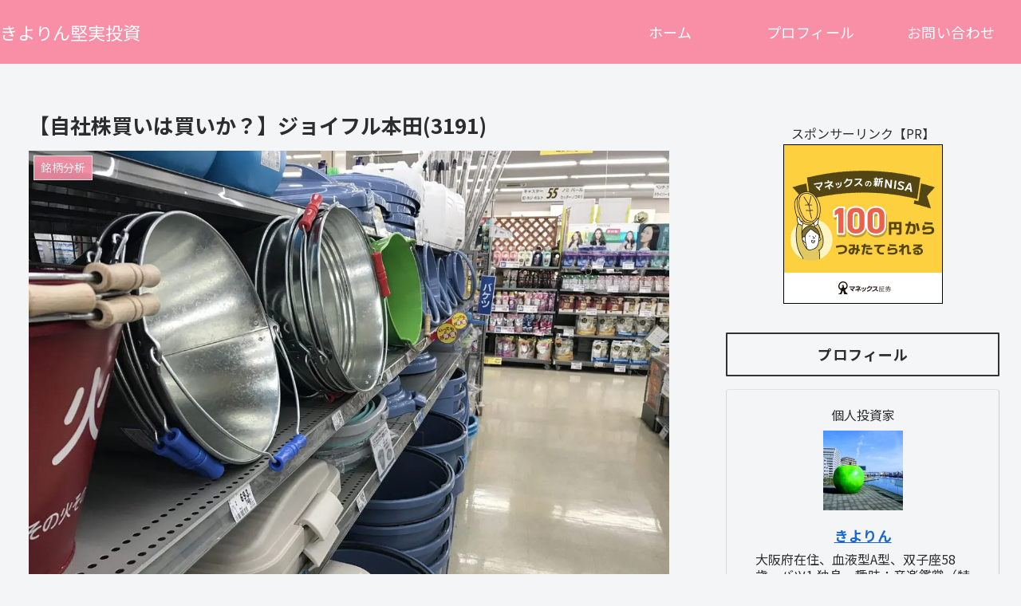

--- FILE ---
content_type: text/html; charset=UTF-8
request_url: https://takayo-syouten.com/210920/
body_size: 123508
content:
<!doctype html><html lang="ja"><head>
<!-- wexal_pst_init.js does not exist -->
<!-- engagement_delay.js does not exist -->
<!-- proxy.php does not exists -->
<link rel="dns-prefetch" href="//h.accesstrade.net/">
<link rel="preconnect" href="//h.accesstrade.net/">
<link rel="dns-prefetch" href="//pagead2.googlesyndication.com/">
<link rel="dns-prefetch" href="//secure.gravatar.com/">
<link rel="dns-prefetch" href="//code.typesquare.com/">
<link rel="dns-prefetch" href="//cdn.jsdelivr.net/">
<link rel="dns-prefetch" href="//cdnjs.cloudflare.com/">
<link rel="dns-prefetch" href="//www.googletagmanager.com/">
<link rel="dns-prefetch" href="//ajax.googleapis.com/">
<link rel="dns-prefetch" href="//www.google.com/"><meta charset="utf-8"><meta http-equiv="X-UA-Compatible" content="IE=edge"><meta name="viewport" content="width=device-width, initial-scale=1.0, viewport-fit=cover"/><meta name="referrer" content="no-referrer-when-downgrade"/><script defer src="[data-uri]"></script><script data-ad-client="ca-pub-4993256082417006" async src="https://pagead2.googlesyndication.com/pagead/js/adsbygoogle.js"></script><script defer src="https://www.googletagmanager.com/gtag/js?id=G-KMY45DKE46"></script><script defer src="[data-uri]"></script><meta name="google-site-verification" content="VOWRYuZ4SUNYWkeCVpK5OInV0r3BbnH4qDtoIkL0x54"/><link rel="preconnect dns-prefetch" href="//www.googletagmanager.com"><link rel="preconnect dns-prefetch" href="//www.google-analytics.com"><link rel="preconnect dns-prefetch" href="//ajax.googleapis.com"><link rel="preconnect dns-prefetch" href="//cdnjs.cloudflare.com"><link rel="preconnect dns-prefetch" href="//pagead2.googlesyndication.com"><link rel="preconnect dns-prefetch" href="//googleads.g.doubleclick.net"><link rel="preconnect dns-prefetch" href="//tpc.googlesyndication.com"><link rel="preconnect dns-prefetch" href="//ad.doubleclick.net"><link rel="preconnect dns-prefetch" href="//www.gstatic.com"><link rel="preconnect dns-prefetch" href="//cse.google.com"><link rel="preconnect dns-prefetch" href="//fonts.gstatic.com"><link rel="preconnect dns-prefetch" href="//fonts.googleapis.com"><link rel="preconnect dns-prefetch" href="//cms.quantserve.com"><link rel="preconnect dns-prefetch" href="//secure.gravatar.com"><link rel="preconnect dns-prefetch" href="//cdn.syndication.twimg.com"><link rel="preconnect dns-prefetch" href="//cdn.jsdelivr.net"><link rel="preconnect dns-prefetch" href="//images-fe.ssl-images-amazon.com"><link rel="preconnect dns-prefetch" href="//completion.amazon.com"><link rel="preconnect dns-prefetch" href="//m.media-amazon.com"><link rel="preconnect dns-prefetch" href="//i.moshimo.com"><link rel="preconnect dns-prefetch" href="//aml.valuecommerce.com"><link rel="preconnect dns-prefetch" href="//dalc.valuecommerce.com"><link rel="preconnect dns-prefetch" href="//dalb.valuecommerce.com"><script type="text/javascript">(()=>{var e={};e.g=function(){if("object"==typeof globalThis)return globalThis;try{return this||new Function("return this")()}catch(e){if("object"==typeof window)return window}}(),function({ampUrl:n,isCustomizePreview:t,isAmpDevMode:r,noampQueryVarName:o,noampQueryVarValue:s,disabledStorageKey:i,mobileUserAgents:a,regexRegex:c}){if("undefined"==typeof sessionStorage)return;const d=new RegExp(c);if(!a.some((e=>{const n=e.match(d);return!(!n||!new RegExp(n[1],n[2]).test(navigator.userAgent))||navigator.userAgent.includes(e)})))return;e.g.addEventListener("DOMContentLoaded",(()=>{const e=document.getElementById("amp-mobile-version-switcher");if(!e)return;e.hidden=!1;const n=e.querySelector("a[href]");n&&n.addEventListener("click",(()=>{sessionStorage.removeItem(i)}))}));const g=r&&["paired-browsing-non-amp","paired-browsing-amp"].includes(window.name);if(sessionStorage.getItem(i)||t||g)return;const u=new URL(location.href),m=new URL(n);m.hash=u.hash,u.searchParams.has(o)&&s===u.searchParams.get(o)?sessionStorage.setItem(i,"1"):m.href!==u.href&&(window.stop(),location.replace(m.href))}({"ampUrl":"https:\/\/takayo-syouten.com\/210920\/?amp=1","noampQueryVarName":"noamp","noampQueryVarValue":"mobile","disabledStorageKey":"amp_mobile_redirect_disabled","mobileUserAgents":["Mobile","Android","Silk\/","Kindle","BlackBerry","Opera Mini","Opera Mobi"],"regexRegex":"^\\\/((?:.|\\n)+)\\\/([i]*)$","isCustomizePreview":false,"isAmpDevMode":false})})();</script><script data-cfasync="false" data-no-defer="1" data-no-minify="1" data-no-optimize="1">var ewww_webp_supported=!1;function check_webp_feature(A,e){var w;e=void 0!==e?e:function(){},ewww_webp_supported?e(ewww_webp_supported):((w=new Image).onload=function(){ewww_webp_supported=0<w.width&&0<w.height,e&&e(ewww_webp_supported)},w.onerror=function(){e&&e(!1)},w.src="data:image/webp;base64,"+{alpha:"UklGRkoAAABXRUJQVlA4WAoAAAAQAAAAAAAAAAAAQUxQSAwAAAARBxAR/Q9ERP8DAABWUDggGAAAABQBAJ0BKgEAAQAAAP4AAA3AAP7mtQAAAA=="}[A])}check_webp_feature("alpha");</script><script data-cfasync="false" data-no-defer="1" data-no-minify="1" data-no-optimize="1">var Arrive=function(c,w){"use strict";if(c.MutationObserver&&"undefined"!=typeof HTMLElement){var r,a=0,u=(r=HTMLElement.prototype.matches||HTMLElement.prototype.webkitMatchesSelector||HTMLElement.prototype.mozMatchesSelector||HTMLElement.prototype.msMatchesSelector,{matchesSelector:function(e,t){return e instanceof HTMLElement&&r.call(e,t)},addMethod:function(e,t,r){var a=e[t];e[t]=function(){return r.length==arguments.length?r.apply(this,arguments):"function"==typeof a?a.apply(this,arguments):void 0}},callCallbacks:function(e,t){t&&t.options.onceOnly&&1==t.firedElems.length&&(e=[e[0]]);for(var r,a=0;r=e[a];a++)r&&r.callback&&r.callback.call(r.elem,r.elem);t&&t.options.onceOnly&&1==t.firedElems.length&&t.me.unbindEventWithSelectorAndCallback.call(t.target,t.selector,t.callback)},checkChildNodesRecursively:function(e,t,r,a){for(var i,n=0;i=e[n];n++)r(i,t,a)&&a.push({callback:t.callback,elem:i}),0<i.childNodes.length&&u.checkChildNodesRecursively(i.childNodes,t,r,a)},mergeArrays:function(e,t){var r,a={};for(r in e)e.hasOwnProperty(r)&&(a[r]=e[r]);for(r in t)t.hasOwnProperty(r)&&(a[r]=t[r]);return a},toElementsArray:function(e){return e=void 0!==e&&("number"!=typeof e.length||e===c)?[e]:e}}),e=(l.prototype.addEvent=function(e,t,r,a){a={target:e,selector:t,options:r,callback:a,firedElems:[]};return this._beforeAdding&&this._beforeAdding(a),this._eventsBucket.push(a),a},l.prototype.removeEvent=function(e){for(var t,r=this._eventsBucket.length-1;t=this._eventsBucket[r];r--)e(t)&&(this._beforeRemoving&&this._beforeRemoving(t),(t=this._eventsBucket.splice(r,1))&&t.length&&(t[0].callback=null))},l.prototype.beforeAdding=function(e){this._beforeAdding=e},l.prototype.beforeRemoving=function(e){this._beforeRemoving=e},l),t=function(i,n){var o=new e,l=this,s={fireOnAttributesModification:!1};return o.beforeAdding(function(t){var e=t.target;e!==c.document&&e!==c||(e=document.getElementsByTagName("html")[0]);var r=new MutationObserver(function(e){n.call(this,e,t)}),a=i(t.options);r.observe(e,a),t.observer=r,t.me=l}),o.beforeRemoving(function(e){e.observer.disconnect()}),this.bindEvent=function(e,t,r){t=u.mergeArrays(s,t);for(var a=u.toElementsArray(this),i=0;i<a.length;i++)o.addEvent(a[i],e,t,r)},this.unbindEvent=function(){var r=u.toElementsArray(this);o.removeEvent(function(e){for(var t=0;t<r.length;t++)if(this===w||e.target===r[t])return!0;return!1})},this.unbindEventWithSelectorOrCallback=function(r){var a=u.toElementsArray(this),i=r,e="function"==typeof r?function(e){for(var t=0;t<a.length;t++)if((this===w||e.target===a[t])&&e.callback===i)return!0;return!1}:function(e){for(var t=0;t<a.length;t++)if((this===w||e.target===a[t])&&e.selector===r)return!0;return!1};o.removeEvent(e)},this.unbindEventWithSelectorAndCallback=function(r,a){var i=u.toElementsArray(this);o.removeEvent(function(e){for(var t=0;t<i.length;t++)if((this===w||e.target===i[t])&&e.selector===r&&e.callback===a)return!0;return!1})},this},i=new function(){var s={fireOnAttributesModification:!1,onceOnly:!1,existing:!1};function n(e,t,r){return!(!u.matchesSelector(e,t.selector)||(e._id===w&&(e._id=a++),-1!=t.firedElems.indexOf(e._id)))&&(t.firedElems.push(e._id),!0)}var c=(i=new t(function(e){var t={attributes:!1,childList:!0,subtree:!0};return e.fireOnAttributesModification&&(t.attributes=!0),t},function(e,i){e.forEach(function(e){var t=e.addedNodes,r=e.target,a=[];null!==t&&0<t.length?u.checkChildNodesRecursively(t,i,n,a):"attributes"===e.type&&n(r,i)&&a.push({callback:i.callback,elem:r}),u.callCallbacks(a,i)})})).bindEvent;return i.bindEvent=function(e,t,r){t=void 0===r?(r=t,s):u.mergeArrays(s,t);var a=u.toElementsArray(this);if(t.existing){for(var i=[],n=0;n<a.length;n++)for(var o=a[n].querySelectorAll(e),l=0;l<o.length;l++)i.push({callback:r,elem:o[l]});if(t.onceOnly&&i.length)return r.call(i[0].elem,i[0].elem);setTimeout(u.callCallbacks,1,i)}c.call(this,e,t,r)},i},o=new function(){var a={};function i(e,t){return u.matchesSelector(e,t.selector)}var n=(o=new t(function(){return{childList:!0,subtree:!0}},function(e,r){e.forEach(function(e){var t=e.removedNodes,e=[];null!==t&&0<t.length&&u.checkChildNodesRecursively(t,r,i,e),u.callCallbacks(e,r)})})).bindEvent;return o.bindEvent=function(e,t,r){t=void 0===r?(r=t,a):u.mergeArrays(a,t),n.call(this,e,t,r)},o};d(HTMLElement.prototype),d(NodeList.prototype),d(HTMLCollection.prototype),d(HTMLDocument.prototype),d(Window.prototype);var n={};return s(i,n,"unbindAllArrive"),s(o,n,"unbindAllLeave"),n}function l(){this._eventsBucket=[],this._beforeAdding=null,this._beforeRemoving=null}function s(e,t,r){u.addMethod(t,r,e.unbindEvent),u.addMethod(t,r,e.unbindEventWithSelectorOrCallback),u.addMethod(t,r,e.unbindEventWithSelectorAndCallback)}function d(e){e.arrive=i.bindEvent,s(i,e,"unbindArrive"),e.leave=o.bindEvent,s(o,e,"unbindLeave")}}(window,void 0),ewww_webp_supported=!1;function check_webp_feature(e,t){var r;ewww_webp_supported?t(ewww_webp_supported):((r=new Image).onload=function(){ewww_webp_supported=0<r.width&&0<r.height,t(ewww_webp_supported)},r.onerror=function(){t(!1)},r.src="data:image/webp;base64,"+{alpha:"UklGRkoAAABXRUJQVlA4WAoAAAAQAAAAAAAAAAAAQUxQSAwAAAARBxAR/Q9ERP8DAABWUDggGAAAABQBAJ0BKgEAAQAAAP4AAA3AAP7mtQAAAA==",animation:"UklGRlIAAABXRUJQVlA4WAoAAAASAAAAAAAAAAAAQU5JTQYAAAD/////AABBTk1GJgAAAAAAAAAAAAAAAAAAAGQAAABWUDhMDQAAAC8AAAAQBxAREYiI/gcA"}[e])}function ewwwLoadImages(e){if(e){for(var t=document.querySelectorAll(".batch-image img, .image-wrapper a, .ngg-pro-masonry-item a, .ngg-galleria-offscreen-seo-wrapper a"),r=0,a=t.length;r<a;r++)ewwwAttr(t[r],"data-src",t[r].getAttribute("data-webp")),ewwwAttr(t[r],"data-thumbnail",t[r].getAttribute("data-webp-thumbnail"));for(var i=document.querySelectorAll("div.woocommerce-product-gallery__image"),r=0,a=i.length;r<a;r++)ewwwAttr(i[r],"data-thumb",i[r].getAttribute("data-webp-thumb"))}for(var n=document.querySelectorAll("video"),r=0,a=n.length;r<a;r++)ewwwAttr(n[r],"poster",e?n[r].getAttribute("data-poster-webp"):n[r].getAttribute("data-poster-image"));for(var o,l=document.querySelectorAll("img.ewww_webp_lazy_load"),r=0,a=l.length;r<a;r++)e&&(ewwwAttr(l[r],"data-lazy-srcset",l[r].getAttribute("data-lazy-srcset-webp")),ewwwAttr(l[r],"data-srcset",l[r].getAttribute("data-srcset-webp")),ewwwAttr(l[r],"data-lazy-src",l[r].getAttribute("data-lazy-src-webp")),ewwwAttr(l[r],"data-src",l[r].getAttribute("data-src-webp")),ewwwAttr(l[r],"data-orig-file",l[r].getAttribute("data-webp-orig-file")),ewwwAttr(l[r],"data-medium-file",l[r].getAttribute("data-webp-medium-file")),ewwwAttr(l[r],"data-large-file",l[r].getAttribute("data-webp-large-file")),null!=(o=l[r].getAttribute("srcset"))&&!1!==o&&o.includes("R0lGOD")&&ewwwAttr(l[r],"src",l[r].getAttribute("data-lazy-src-webp"))),l[r].className=l[r].className.replace(/\bewww_webp_lazy_load\b/,"");for(var s=document.querySelectorAll(".ewww_webp"),r=0,a=s.length;r<a;r++)e?(ewwwAttr(s[r],"srcset",s[r].getAttribute("data-srcset-webp")),ewwwAttr(s[r],"src",s[r].getAttribute("data-src-webp")),ewwwAttr(s[r],"data-orig-file",s[r].getAttribute("data-webp-orig-file")),ewwwAttr(s[r],"data-medium-file",s[r].getAttribute("data-webp-medium-file")),ewwwAttr(s[r],"data-large-file",s[r].getAttribute("data-webp-large-file")),ewwwAttr(s[r],"data-large_image",s[r].getAttribute("data-webp-large_image")),ewwwAttr(s[r],"data-src",s[r].getAttribute("data-webp-src"))):(ewwwAttr(s[r],"srcset",s[r].getAttribute("data-srcset-img")),ewwwAttr(s[r],"src",s[r].getAttribute("data-src-img"))),s[r].className=s[r].className.replace(/\bewww_webp\b/,"ewww_webp_loaded");window.jQuery&&jQuery.fn.isotope&&jQuery.fn.imagesLoaded&&(jQuery(".fusion-posts-container-infinite").imagesLoaded(function(){jQuery(".fusion-posts-container-infinite").hasClass("isotope")&&jQuery(".fusion-posts-container-infinite").isotope()}),jQuery(".fusion-portfolio:not(.fusion-recent-works) .fusion-portfolio-wrapper").imagesLoaded(function(){jQuery(".fusion-portfolio:not(.fusion-recent-works) .fusion-portfolio-wrapper").isotope()}))}function ewwwWebPInit(e){ewwwLoadImages(e),ewwwNggLoadGalleries(e),document.arrive(".ewww_webp",function(){ewwwLoadImages(e)}),document.arrive(".ewww_webp_lazy_load",function(){ewwwLoadImages(e)}),document.arrive("videos",function(){ewwwLoadImages(e)}),"loading"==document.readyState?document.addEventListener("DOMContentLoaded",ewwwJSONParserInit):("undefined"!=typeof galleries&&ewwwNggParseGalleries(e),ewwwWooParseVariations(e))}function ewwwAttr(e,t,r){null!=r&&!1!==r&&e.setAttribute(t,r)}function ewwwJSONParserInit(){"undefined"!=typeof galleries&&check_webp_feature("alpha",ewwwNggParseGalleries),check_webp_feature("alpha",ewwwWooParseVariations)}function ewwwWooParseVariations(e){if(e)for(var t=document.querySelectorAll("form.variations_form"),r=0,a=t.length;r<a;r++){var i=t[r].getAttribute("data-product_variations"),n=!1;try{for(var o in i=JSON.parse(i))void 0!==i[o]&&void 0!==i[o].image&&(void 0!==i[o].image.src_webp&&(i[o].image.src=i[o].image.src_webp,n=!0),void 0!==i[o].image.srcset_webp&&(i[o].image.srcset=i[o].image.srcset_webp,n=!0),void 0!==i[o].image.full_src_webp&&(i[o].image.full_src=i[o].image.full_src_webp,n=!0),void 0!==i[o].image.gallery_thumbnail_src_webp&&(i[o].image.gallery_thumbnail_src=i[o].image.gallery_thumbnail_src_webp,n=!0),void 0!==i[o].image.thumb_src_webp&&(i[o].image.thumb_src=i[o].image.thumb_src_webp,n=!0));n&&ewwwAttr(t[r],"data-product_variations",JSON.stringify(i))}catch(e){}}}function ewwwNggParseGalleries(e){if(e)for(var t in galleries){var r=galleries[t];galleries[t].images_list=ewwwNggParseImageList(r.images_list)}}function ewwwNggLoadGalleries(e){e&&document.addEventListener("ngg.galleria.themeadded",function(e,t){window.ngg_galleria._create_backup=window.ngg_galleria.create,window.ngg_galleria.create=function(e,t){var r=$(e).data("id");return galleries["gallery_"+r].images_list=ewwwNggParseImageList(galleries["gallery_"+r].images_list),window.ngg_galleria._create_backup(e,t)}})}function ewwwNggParseImageList(e){for(var t in e){var r=e[t];if(void 0!==r["image-webp"]&&(e[t].image=r["image-webp"],delete e[t]["image-webp"]),void 0!==r["thumb-webp"]&&(e[t].thumb=r["thumb-webp"],delete e[t]["thumb-webp"]),void 0!==r.full_image_webp&&(e[t].full_image=r.full_image_webp,delete e[t].full_image_webp),void 0!==r.srcsets)for(var a in r.srcsets)nggSrcset=r.srcsets[a],void 0!==r.srcsets[a+"-webp"]&&(e[t].srcsets[a]=r.srcsets[a+"-webp"],delete e[t].srcsets[a+"-webp"]);if(void 0!==r.full_srcsets)for(var i in r.full_srcsets)nggFSrcset=r.full_srcsets[i],void 0!==r.full_srcsets[i+"-webp"]&&(e[t].full_srcsets[i]=r.full_srcsets[i+"-webp"],delete e[t].full_srcsets[i+"-webp"])}return e}check_webp_feature("alpha",ewwwWebPInit);</script><title>【自社株買いは買いか？】ジョイフル本田(3191) | きよりん堅実投資</title><meta name='robots' content='max-image-preview:large'/><meta property="og:type" content="article"><meta property="og:description" content="直近で自社株式の取得を発表した銘柄に関して、この発表のタイミングで株を買った場合、利益を得ることができるのか？直近の経営状況や客観的な指標、株価モメンタム等を踏まえ、総合的に分析しました。 今回は、東証１部から小売業種のジョイフル本田です。"><meta property="og:title" content="【自社株買いは買いか？】ジョイフル本田(3191)"><meta property="og:url" content="https://takayo-syouten.com/210920/"><meta property="og:image" content="https://takayo-syouten.com/wp-content/uploads/2021/09/bucket-2826361_1280.jpg"><meta property="og:site_name" content="きよりん堅実投資"><meta property="og:locale" content="ja_JP"><meta property="article:published_time" content="2021-09-20T19:39:23+09:00"/><meta property="article:modified_time" content="2024-04-23T14:15:41+09:00"/><meta property="article:section" content="銘柄分析"><meta property="article:section" content="株主優待"><meta property="article:tag" content="小売業"><meta property="article:tag" content="自社株買い"><meta name="twitter:card" content="summary_large_image"><meta property="twitter:description" content="直近で自社株式の取得を発表した銘柄に関して、この発表のタイミングで株を買った場合、利益を得ることができるのか？直近の経営状況や客観的な指標、株価モメンタム等を踏まえ、総合的に分析しました。 今回は、東証１部から小売業種のジョイフル本田です。"><meta property="twitter:title" content="【自社株買いは買いか？】ジョイフル本田(3191)"><meta property="twitter:url" content="https://takayo-syouten.com/210920/"><meta name="twitter:image" content="https://takayo-syouten.com/wp-content/uploads/2021/09/bucket-2826361_1280.jpg"><meta name="twitter:domain" content="takayo-syouten.com"><meta name="twitter:creator" content="@kenjitsu_toushi"><meta name="twitter:site" content="@kenjitsu_toushi"><link rel='dns-prefetch' href='//code.typesquare.com'/><link rel='dns-prefetch' href='//ajax.googleapis.com'/><link rel='dns-prefetch' href='//cdnjs.cloudflare.com'/><link rel='dns-prefetch' href='//www.google.com'/><link rel="alternate" type="application/rss+xml" title="きよりん堅実投資 &raquo; フィード" href="https://takayo-syouten.com/feed/"/><link rel="alternate" type="application/rss+xml" title="きよりん堅実投資 &raquo; コメントフィード" href="https://takayo-syouten.com/comments/feed/"/><script src='https://ajax.googleapis.com/ajax/libs/jquery/3.3.1/jquery.min.js?ver=3.3.1' id='jquery-core-js'></script><script defer src='https://cdnjs.cloudflare.com/ajax/libs/jquery-migrate/3.0.1/jquery-migrate.min.js?ver=3.0.1' id='jquery-migrate-js'></script><script defer src='//code.typesquare.com/static/5b0e3c4aee6847bda5a036abac1e024a/ts307f.js?fadein=0&#038;ver=2.0.4' id='typesquare_std-js'></script><link rel='shortlink' href='https://takayo-syouten.com/?p=3950'/><link rel="alternate" type="text/html" media="only screen and (max-width: 640px)" href="https://takayo-syouten.com/210920/?amp=1"><link rel="icon" href="https://takayo-syouten.com/wp-content/themes/cocoon/images/site-icon32x32.png" sizes="32x32"/><link rel="icon" href="https://takayo-syouten.com/wp-content/themes/cocoon/images/site-icon192x192.png" sizes="192x192"/><link rel="apple-touch-icon" href="https://takayo-syouten.com/wp-content/themes/cocoon/images/site-icon180x180.png"/><meta name="msapplication-TileImage" content="https://takayo-syouten.com/wp-content/themes/cocoon/images/site-icon270x270.png"/><link rel="canonical" href="https://takayo-syouten.com/210920/"><meta name="description" content="直近で自社株式の取得を発表した銘柄に関して、この発表のタイミングで株を買った場合、利益を得ることができるのか？直近の経営状況や客観的な指標、株価モメンタム等を踏まえ、総合的に分析しました。 今回は、東証１部から小売業種のジョイフル本田です。"><meta name="keywords" content="自社株買い,ジョイフル本田,3191"><meta name="thumbnail" content="https://takayo-syouten.com/wp-content/uploads/2021/09/bucket-2826361_1280.jpg"><script type="application/ld+json">{"@context":"https://schema.org","@type":"Article","mainEntityOfPage":{"@type":"WebPage","@id":"https://takayo-syouten.com/210920/"},"headline":"【自社株買いは買いか？】ジョイフル本田(3191)","image":{"@type":"ImageObject","url":"https://takayo-syouten.com/wp-content/uploads/2021/09/bucket-2826361_1280.jpg","width":1200,"height":900},"datePublished":"2021-09-20T19:39:23+09:00","dateModified":"2024-04-23T14:15:41+09:00","author":{"@type":"Person","name":"きよりん"},"publisher":{"@type":"Organization","name":"きよりん堅実投資","logo":{"@type":"ImageObject","url":"https://takayo-syouten.com/wp-content/themes/cocoon/images/no-amp-logo.png","width":206,"height":60}},"description":"直近で自社株式の取得を発表した銘柄に関して、この発表のタイミングで株を買った場合、利益を得ることができるのか？直近の経営状況や客観的な指標、株価モメンタム等を踏まえ、総合的に分析しました。
今回は、東証１部から小売業種のジョイフル本田です。…"}</script><link rel="amphtml" href="https://takayo-syouten.com/210920/?amp=1"><style>.faw::before{font-family:FontAwesome;padding-right:4px}.entry-card,.related-entry-card{position:relative;height:100%}.entry-card-thumb,.widget-entry-card-thumb,.related-entry-card-thumb,.carousel-entry-card-thumb{float:left;margin-top:3px;position:relative}.entry-card-content,.related-entry-card-content{padding-bottom:1.2em}.entry-card-title,.related-entry-card-title{font-size:18px;margin:0 0 5px 0;line-height:1.2;font-weight:bold}.entry-card-snippet,.related-entry-card-snippet{font-size:.8em;max-height:7.8em;line-height:1.3;overflow:hidden}.entry-card-meta,.related-entry-card-meta{bottom:0;position:absolute;right:0;text-align:right;line-height:1}.entry-categories-tags{margin-bottom:18px}.sns-share,.sns-follow{margin:24px 0}.sns-share-message,.sns-follow-message{text-align:center;margin-bottom:3px}body,.header,.appeal{background-position:top center;background-repeat:no-repeat;background-size:100% auto}body.ba-fixed,.ba-fixed.header,.ba-fixed.appeal{background-attachment:fixed}.entry-category,.post-date,.post-update,.post-author,.amp-back{padding:2px;display:inline;font-size:.7em}.search-edit,input[type=text],input[type=password],input[type=date],input[type=datetime],input[type=email],input[type=number],input[type=search],input[type=tel],input[type=time],input[type=url],textarea,select{padding:11px;border:1px solid #ccc;border-radius:4px;font-size:18px;width:100%}.fz-12px{font-size:12px}.fz-13px{font-size:13px}.fz-14px{font-size:14px}.fz-15px{font-size:15px}.fz-16px{font-size:16px}.fz-17px{font-size:17px}.fz-18px{font-size:18px}.fz-19px{font-size:19px}.fz-20px{font-size:20px}.fz-21px{font-size:21px}.fz-22px{font-size:22px}.fz-24px{font-size:24px}.fz-28px{font-size:28px}.fz-32px{font-size:32px}.fz-36px{font-size:36px}.fz-40px{font-size:40px}.fz-44px{font-size:44px}.fz-48px{font-size:48px}.fw-100{font-weight:100}.fw-200{font-weight:200}.fw-300{font-weight:300}.fw-400{font-weight:400}.fw-500{font-weight:500}.fw-600{font-weight:600}.fw-700{font-weight:700}.fw-800{font-weight:800}.fw-900{font-weight:900}.ff-meiryo,.wf-loading body{font-family:Meiryo,"Hiragino Kaku Gothic ProN","Hiragino Sans",sans-serif}.ff-yu-gothic{font-family:"Yu Gothic",Meiryo,"Hiragino Kaku Gothic ProN","Hiragino Sans",sans-serif}.ff-ms-pgothic{font-family:"MS PGothic","Hiragino Kaku Gothic ProN","Hiragino Sans",Meiryo,sans-serif}.ff-noto-sans-jp,.wf-active .ff-noto-sans-jp{font-family:"Noto Sans JP",sans-serif}.ff-noto-serif-jp,.wf-active .ff-noto-serif-jp{font-family:"Noto Serif JP",sans-serif}.ff-mplus-1p,.wf-active .ff-mplus-1p{font-family:"M PLUS 1p",sans-serif}.ff-rounded-mplus-1c,.wf-active .ff-rounded-mplus-1c{font-family:"M PLUS Rounded 1c",sans-serif}.ff-kosugi,.wf-active .ff-kosugi{font-family:"Kosugi",sans-serif}.ff-kosugi-maru,.wf-active .ff-kosugi-maru{font-family:"Kosugi Maru",sans-serif}.ff-sawarabi-gothic,.wf-active .ff-sawarabi-gothic{font-family:"Sawarabi Gothic",sans-serif}.ff-sawarabi-mincho,.wf-active .ff-sawarabi-mincho{font-family:"Sawarabi Mincho",sans-serif}.sub-caption{font-family:Tunga,"Trebuchet MS",Tahoma,Verdana,"Segoe UI","Hiragino Kaku Gothic ProN","Hiragino Sans",Meiryo,sans-serif;font-weight:400;font-size:.75em;opacity:.5}span.sub-caption{opacity:.8}*{padding:0;margin:0;box-sizing:border-box;word-wrap:break-word;overflow-wrap:break-word}.container{padding-right:constant(safe-area-inset-right);padding-left:constant(safe-area-inset-left);padding-right:env(safe-area-inset-right);padding-left:env(safe-area-inset-left)}body{font-family:"Hiragino Kaku Gothic ProN","Hiragino Sans",Meiryo,sans-serif;font-size:18px;color:#333;line-height:1.8;margin:0;overflow-wrap:break-word;background-color:#f4f5f7;text-size-adjust:100%;-webkit-text-size-adjust:100%;-moz-text-size-adjust:100%;background-attachment:fixed}a{color:#1967d2}a:hover{color:#e53900}ol,ul{padding-left:40px}ul{list-style-type:disc}hr{color:#eee}.cf::after{clear:both;content:"";display:block}.header-container,.main,.sidebar,.footer{background-color:#fff}.wrap{width:1256px;margin:0 auto}.content-in{display:flex;justify-content:space-between;flex-wrap:wrap}.main{width:860px;padding:20px 29px;border:1px solid transparent;border-radius:4px;position:relative}.no-sidebar .content .main{margin:0;width:100%}.no-scrollable-main .main{height:100%}.main-scroll{position:-webkit-sticky;position:sticky;top:0;margin-top:2em}@media all and (-ms-high-contrast:none){.main-scroll{position:static;top:auto}.logo{height:100%}}.publisher{display:none}#wpadminbar{font-size:13px}.wp-caption{margin:1em 0}.aligncenter{display:block;margin-right:auto;margin-left:auto}.alignleft{float:left;margin-right:10px;margin-bottom:10px}.alignright{float:right;margin-left:10px;margin-bottom:10px}.wp-caption{padding-top:4px;border:1px solid #eee;border-radius:3px;background-color:#f5f6f7;text-align:center;max-width:100%}.wp-caption .wp-caption-text,.gallery .gallery-caption{font-size:.8em;margin:2px}.wp-caption img{margin:0;padding:0;border:0 none}.wp-caption-dd{margin:0;padding:0 4px 5px;font-size:11px;line-height:17px}img.alignright{display:inline-block;margin:0 0 1em 1.5em}img.alignleft{display:inline-block;margin:0 1.5em 1em 0}.comment-btn{margin:24px 0;cursor:pointer}label{cursor:pointer}.sitemap li a::before{display:none}.content-top,.content-bottom{margin:1em 0}figure{margin:0}img{max-width:100%;height:auto;border:0}.circle-image img{border-radius:50%}.iwe-border img,.iwe-border amp-img{border:1px solid #ccc}.iwe-border-bold img,.iwe-border-bold amp-img{border:4px solid #eee}.iwe-shadow img,.iwe-shadow amp-img{box-shadow:5px 5px 15px #eee}.iwe-shadow-paper img,.iwe-shadow-paper amp-img{box-shadow:0 2px 2px 0 rgba(0,0,0,.16),0 0 0 1px rgba(0,0,0,.08)}.entry-card-thumb,.author-thumb,.blogcard-thumbnail,.related-entry-card-thumb,.popular-entry-card-thumb,.new-entry-card-thumb{margin-right:1.6%}.ect-vertical-card .entry-card-thumb,.rect-vertical-card .related-entry-card-thumb{margin:0}.ib-right .blogcard-thumbnail,.eb-right .blogcard-thumbnail{margin-right:0;margin-left:1.4%}.no-thumbnail .card-thumb,.no-thumbnail .widget-entry-card-pv{display:none}.no-thumbnail .card-content,.no-thumbnail .widget-entry-cards .widget-entry-card-content,.no-thumbnail .rect-mini-card .related-entry-card-content{margin:0}.no-thumbnail .widget-entry-cards div.widget-entry-card-content{font-size:18px;margin-bottom:.6em}.no-thumbnail .widget-entry-cards.large-thumb-on .card-title{max-height:none;position:static}.no-thumbnail .entry-card-meta{position:static;background-color:transparent;margin-top:.4em}.no-thumbnail .entry-card-snippet,.no-thumbnail .related-entry-card-snippet{max-height:10.4em}.no-thumbnail .entry-card-day{display:inline}.no-thumbnail .entry-card-meta .entry-card-categorys{display:inline}.no-thumbnail .entry-card-meta .entry-card-categorys>span{margin-left:.6em}img.emoji{display:inline;width:1em;height:auto;vertical-align:text-bottom;margin-right:.1em}.header{height:100%;flex-shrink:0}.header-in{display:flex;flex-direction:column;justify-content:center}.tagline{text-align:center;font-size:14px;margin:.6em 1em}.logo{text-align:center}.logo-image span,.logo-image a{display:inline-block;max-width:100%}.site-name-text-link{color:#333;text-decoration:none;font-weight:normal}.site-name-text-link:hover{color:inherit}.site-name-text{font-size:28px}.logo-text{padding:20px 0 30px;font-size:1em}.logo-image{padding:10px 0;font-size:inherit}.header-container-in.hlt-top-menu{display:flex;justify-content:space-between;align-items:center;align-content:center}.header-container-in.hlt-top-menu .wrap{width:auto}.header-container-in.hlt-top-menu .header{background-image:none}.header-container-in.hlt-top-menu .logo-text{padding:0;display:flex;align-items:center;align-content:center}.header-container-in.hlt-top-menu .logo-image{padding:0;margin:0}.header-container-in.hlt-top-menu .site-name-text-link{margin:0 16px;display:block}.header-container-in.hlt-top-menu .site-name-text{font-size:22px;white-space:nowrap}.header-container-in.hlt-top-menu .tagline{display:none}.header-container-in.hlt-top-menu .logo-header{max-height:60px}.header-container-in.hlt-top-menu .logo-header .site-name{margin:0}.header-container-in.hlt-top-menu .logo-header img{max-height:60px;height:auto;vertical-align:middle}.header-container-in.hlt-top-menu amp-img{max-width:160px;max-height:60px}.header-container-in.hlt-top-menu amp-img img{height:auto}.header-container-in.hlt-top-menu .navi{width:100%}.header-container-in.hlt-top-menu.hlt-tm-small .site-name-text-link{margin:0 16px}.header-container-in.hlt-top-menu.hlt-tm-small .site-name-text{font-size:20px}.header-container-in.hlt-top-menu.hlt-tm-small .logo-header{max-height:40px}.header-container-in.hlt-top-menu.hlt-tm-small .logo-header img{max-height:40px}.header-container-in.hlt-top-menu.hlt-tm-small .navi-in>ul>li,.header-container-in.hlt-top-menu.hlt-tm-small .navi-in>ul>.menu-item-has-description>a>.caption-wrap{line-height:40px;height:40px;display:block}.header-container-in.hlt-top-menu.hlt-tm-small .item-description{display:none}.hlt-tm-right .navi-in>ul{justify-content:flex-end}.header-container-in.hlt-center-logo-top-menu{display:flex;flex-direction:column-reverse}.fixed-header .cl-slim .logo-header{max-height:40px}.fixed-header .cl-slim .logo-header img{max-height:40px}.cl-slim .navi-in>ul li{height:40px;line-height:40px}.cl-slim .navi-in>ul li .sub-menu ul{top:-40px}.cl-slim .navi-in>ul li.menu-item-has-description>a>.caption-wrap{height:40px;line-height:16px;font-size:14px;padding-top:6px}.navi{background-color:#fff}.navi-in a{position:relative}.navi-in .has-icon{position:absolute;right:6px;top:0;display:inline-block;opacity:.7;font-size:11px}.navi-in>ul{padding:0;margin:0;list-style:none;display:flex;flex-wrap:wrap;justify-content:center;text-align:center}.navi-in>ul li{display:block;width:176px;height:60px;line-height:60px;position:relative}.navi-in>ul li:hover>ul{display:block}.navi-in>ul .menu-item-has-description>a>.caption-wrap{line-height:21.4285714286px;display:flex;flex-wrap:wrap;justify-content:center;align-items:center;align-content:center;height:60px}.navi-in>ul .menu-item-has-description>a>.caption-wrap>div{width:100%}.navi-in>ul .sub-menu{display:none;position:absolute;margin:0;min-width:240px;list-style:none;padding:0;background-color:#fafbfc;z-index:99;text-align:left}.navi-in>ul .sub-menu li{width:auto}.navi-in>ul .sub-menu a{padding-left:16px;padding-right:16px}.navi-in>ul .sub-menu ul{top:-60px;left:240px;position:relative}.navi-in a{color:#333;text-decoration:none;display:block;font-size:16px;transition:all .3s ease-in-out}.navi-in a:hover{background-color:#f5f8fa;transition:all .3s ease-in-out;color:#333}.navi-in a:hover>ul{display:block}.navi-in>.menu-mobile{display:none}.navi-in>.menu-mobile .sub-menu{display:none}.navi-footer-in>.menu-footer{padding:0;margin:0;list-style:none;display:flex;flex-wrap:wrap;justify-content:flex-end;text-align:center;margin:0}.navi-footer-in>.menu-footer li{width:120px;border-left:1px solid #ddd}.navi-footer-in>.menu-footer li:last-child{border-right:1px solid #ddd}.navi-footer-in a{color:#333;text-decoration:none;display:block;font-size:14px;transition:all .3s ease-in-out}.navi-footer-in a:hover{background-color:#f5f8fa;transition:all .3s ease-in-out;color:#333}.a-wrap{text-decoration:none;display:block;color:#333;padding:1.5%;margin-bottom:3%;transition:all .3s ease-in-out}.a-wrap:hover{background-color:#f5f8fa;transition:all .3s ease-in-out;color:#333}.card-thumb img{width:100%}.entry-card-thumb{width:320px}.related-entry-card-thumb{width:160px}.cat-label{position:absolute;top:.3em;left:.3em;border:1px solid #eee;font-size:11px;color:#fff;background-color:rgba(51,51,51,.7);padding:1px 5px;max-width:80%;white-space:nowrap;overflow:hidden;text-overflow:ellipsis}.entry-card-content{margin-left:330px}.entry-card-info>*{font-size:.7em;padding:2px}.entry-card-meta .entry-card-categorys{display:none}.e-card-info .post-author{display:flex;flex-wrap:wrap;justify-content:flex-end;align-items:center}.post-author-image{margin-right:3px}.post-author-image img{border-radius:50%}.e-card-info{display:flex;flex-wrap:wrap;justify-content:flex-end;align-items:center}.e-card-info>span{margin-right:4px}.ect-vertical-card{display:flex;flex-wrap:wrap;justify-content:space-between}.ect-vertical-card .entry-card-wrap{width:49.5%;display:inline-block;margin-bottom:12px}.ect-vertical-card .entry-card-wrap .entry-card-thumb{width:100%;float:none}.ect-vertical-card .entry-card-wrap .entry-card-thumb img{width:100%}.ect-vertical-card .entry-card-wrap .entry-card-content{margin:0}.ect-vertical-card .entry-card-wrap .post-date,.ect-vertical-card .entry-card-wrap .post-update{margin-right:0}.ect-vertical-card.ect-tile-card .a-wrap{margin:0 .25% 12px}.ect-vertical-card.ect-tile-card .entry-card-content{padding:0}.ect-vertical-card.ect-tile-card .card-snippet{padding:0;margin:0}.ect-vertical-card.ect-tile-card .card-meta{position:static}.ect-vertical-card.ect-tile-card .a-wrap{margin:0 .16666% 12px}.ect-2-columns>*{width:49.5%;display:inline-block}.ect-3-columns{justify-content:space-around}.ect-3-columns .entry-card-wrap{width:33%;padding:7px}.ect-3-columns .entry-card-snippet{max-height:4em;overflow:hidden}.ect-3-columns>*{width:33%;display:inline-block}.ecb-entry-border .entry-card-wrap{border:1px solid #ccc}.entry-card-day span:last-child{margin-right:0}.front-top-page .ect-big-card-first .a-wrap:first-of-type .card-thumb,.ect-big-card .card-thumb{float:none;width:100%}.front-top-page .ect-big-card-first .a-wrap:first-of-type .card-content,.ect-big-card .card-content{margin:0}.date-tags{line-height:.8;text-align:right;margin-bottom:1em}.post-date,.post-update,.post-author,.amp-back{margin-right:8px}.related-entry-post-date{margin-right:0}.breadcrumb{margin:1em .4em;color:#777;font-size:13px}.breadcrumb div{display:inline}.breadcrumb .sp{margin:0 10px}.breadcrumb a{text-decoration:none;color:#777}.breadcrumb.sbp-main-before,.breadcrumb.sbp-footer-before,.breadcrumb.pbp-main-before,.breadcrumb.pbp-footer-before{background-color:#fff;margin:12px auto 0;padding:.6em 1em}.breadcrumb.sbp-main-before+.content,.breadcrumb.pbp-main-before+.content{margin-top:12px}.breadcrumb-caption{margin:0 3px}.sns-buttons{display:flex;align-items:center}.sns-buttons a{display:block;background-color:#333;text-align:center;color:#fff;text-decoration:none;border-radius:4px;height:45px}.sns-buttons a:hover{opacity:.7;color:#fff;transition:all .3s ease-in-out}.sns-share a,.sns-follow a{cursor:pointer}.bc-brand-color.sns-share .twitter-button,.bc-brand-color.sns-follow .twitter-button{background-color:#1da1f2}.bc-brand-color.sns-share .facebook-button,.bc-brand-color.sns-follow .facebook-button{background-color:#3b5998}.bc-brand-color.sns-share .hatebu-button,.bc-brand-color.sns-follow .hatebu-button{background-color:#2c6ebd}.bc-brand-color.sns-share .google-plus-button,.bc-brand-color.sns-follow .google-plus-button{background-color:#dd4b39}.bc-brand-color.sns-share .pocket-button,.bc-brand-color.sns-follow .pocket-button{background-color:#ef4056}.bc-brand-color.sns-share .line-button,.bc-brand-color.sns-follow .line-button{background-color:#00c300}.bc-brand-color.sns-share .website-button,.bc-brand-color.sns-follow .website-button{background-color:#002561}.bc-brand-color.sns-share .instagram-button,.bc-brand-color.sns-follow .instagram-button{background-color:#405de6}.bc-brand-color.sns-share .pinterest-button,.bc-brand-color.sns-follow .pinterest-button{background-color:#bd081c}.bc-brand-color.sns-share .youtube-button,.bc-brand-color.sns-follow .youtube-button{background-color:#cd201f}.bc-brand-color.sns-share .linkedin-button,.bc-brand-color.sns-follow .linkedin-button{background-color:#0077b5}.bc-brand-color.sns-share .note-button,.bc-brand-color.sns-follow .note-button{background-color:#41c9b4}.bc-brand-color.sns-share .soundcloud-button,.bc-brand-color.sns-follow .soundcloud-button{background-color:#f80}.bc-brand-color.sns-share .flickr-button,.bc-brand-color.sns-follow .flickr-button{background-color:#111}.bc-brand-color.sns-share .amazon-button,.bc-brand-color.sns-follow .amazon-button{background-color:#f90}.bc-brand-color.sns-share .rakuten-room-button,.bc-brand-color.sns-follow .rakuten-room-button{background-color:#c61e79}.bc-brand-color.sns-share .slack-button,.bc-brand-color.sns-follow .slack-button{background-color:#e01563}.bc-brand-color.sns-share .github-button,.bc-brand-color.sns-follow .github-button{background-color:#4078c0}.bc-brand-color.sns-share .codepen-button,.bc-brand-color.sns-follow .codepen-button{background-color:#333}.bc-brand-color.sns-share .feedly-button,.bc-brand-color.sns-follow .feedly-button{background-color:#2bb24c}.bc-brand-color.sns-share .rss-button,.bc-brand-color.sns-follow .rss-button{background-color:#f26522}.bc-brand-color-white.sns-share a,.bc-brand-color-white.sns-follow a{background-color:#fff;font-weight:500;border:1px solid #333;color:#333}.bc-brand-color-white.sns-share a:hover,.bc-brand-color-white.sns-follow a:hover{opacity:.5}.bc-brand-color-white.sns-share .twitter-button,.bc-brand-color-white.sns-follow .twitter-button{color:#1da1f2;border-color:#1da1f2}.bc-brand-color-white.sns-share .facebook-button,.bc-brand-color-white.sns-follow .facebook-button{color:#3b5998;border-color:#3b5998}.bc-brand-color-white.sns-share .hatebu-button,.bc-brand-color-white.sns-follow .hatebu-button{color:#2c6ebd;border-color:#2c6ebd}.bc-brand-color-white.sns-share .google-plus-button,.bc-brand-color-white.sns-follow .google-plus-button{color:#dd4b39;border-color:#dd4b39}.bc-brand-color-white.sns-share .pocket-button,.bc-brand-color-white.sns-follow .pocket-button{color:#ef4056;border-color:#ef4056}.bc-brand-color-white.sns-share .line-button,.bc-brand-color-white.sns-follow .line-button{color:#00c300;border-color:#00c300}.bc-brand-color-white.sns-share .website-button,.bc-brand-color-white.sns-follow .website-button{color:#002561;border-color:#002561}.bc-brand-color-white.sns-share .instagram-button,.bc-brand-color-white.sns-follow .instagram-button{color:#405de6;border-color:#405de6}.bc-brand-color-white.sns-share .pinterest-button,.bc-brand-color-white.sns-follow .pinterest-button{color:#bd081c;border-color:#bd081c}.bc-brand-color-white.sns-share .youtube-button,.bc-brand-color-white.sns-follow .youtube-button{color:#cd201f;border-color:#cd201f}.bc-brand-color-white.sns-share .linkedin-button,.bc-brand-color-white.sns-follow .linkedin-button{color:#0077b5;border-color:#0077b5}.bc-brand-color-white.sns-share .note-button,.bc-brand-color-white.sns-follow .note-button{color:#41c9b4;border-color:#41c9b4}.bc-brand-color-white.sns-share .soundcloud-button,.bc-brand-color-white.sns-follow .soundcloud-button{color:#f80;border-color:#f80}.bc-brand-color-white.sns-share .soundcloud-button,.bc-brand-color-white.sns-follow .soundcloud-button{color:#f80;border-color:#f80}.bc-brand-color-white.sns-share .flickr-button,.bc-brand-color-white.sns-follow .flickr-button{color:#111;border-color:#111}.bc-brand-color-white.sns-share .amazon-button,.bc-brand-color-white.sns-follow .amazon-button{color:#f90;border-color:#f90}.bc-brand-color-white.sns-share .rakuten-room-button,.bc-brand-color-white.sns-follow .rakuten-room-button{color:#c61e79;border-color:#c61e79}.bc-brand-color-white.sns-share .slack-button,.bc-brand-color-white.sns-follow .slack-button{color:#e01563;border-color:#e01563}.bc-brand-color-white.sns-share .github-button,.bc-brand-color-white.sns-follow .github-button{color:#4078c0;border-color:#4078c0}.bc-brand-color-white.sns-share .codepen-button,.bc-brand-color-white.sns-follow .codepen-button{color:#333;border-color:#333}.bc-brand-color-white.sns-share .feedly-button,.bc-brand-color-white.sns-follow .feedly-button{color:#2bb24c;border-color:#2bb24c}.bc-brand-color-white.sns-share .rss-button,.bc-brand-color-white.sns-follow .rss-button{color:#f26522;border-color:#f26522}.ss-top{margin-top:0;margin-bottom:0}.ss-top .sns-share-message{display:none}.sns-share.ss-col-1 a{width:100%}.sns-share.ss-col-2 a{width:49%}.sns-share.ss-col-4 a{width:24%}.sns-share.ss-col-5 a{width:19%}.sns-share.ss-col-6 a{width:16%}.sns-share.ss-high-and-low-lc a,.sns-share.ss-high-and-low-cl a{display:flex;align-content:center;line-height:16px}.sns-share.ss-high-and-low-lc a .social-icon,.sns-share.ss-high-and-low-cl a .social-icon,.sns-share.ss-high-and-low-lc a .button-caption,.sns-share.ss-high-and-low-cl a .button-caption{display:block;font-size:16px;margin:0}.sns-share.ss-high-and-low-lc a .social-icon.button-caption,.sns-share.ss-high-and-low-cl a .social-icon.button-caption,.sns-share.ss-high-and-low-lc a .button-caption.button-caption,.sns-share.ss-high-and-low-cl a .button-caption.button-caption{font-size:12px}.sns-share.ss-high-and-low-lc a{flex-direction:column}.sns-share.ss-high-and-low-lc a>span{padding-top:3px}.sns-share.ss-high-and-low-cl a{flex-direction:column-reverse}.sns-share-buttons{flex-wrap:wrap;justify-content:space-around;align-content:center}.sns-share-buttons a{width:32%;margin-bottom:8px;font-size:18px;display:inline-flex;align-content:center;align-items:center;justify-content:center;position:relative}.sns-share-buttons a .button-caption{font-size:16px;margin-left:10px}.sns-share-buttons a .share-count{position:absolute;right:3px;bottom:3px;font-size:12px;line-height:1}.share-menu-content .sns-share-buttons a{width:24%}.sbc-hide .share-count{display:none}.copy-info{display:none;padding:1em 2em;color:#fff;border-radius:8px;position:fixed;top:50%;left:50%;transform:translate(-50%,-50%);background-color:#333;opacity:.8;box-shadow:0 4px 8px #777;z-index:2}.content{margin-top:24px}.entry-title,.archive-title{font-size:26px;margin:16px 0;line-height:1.3}.archive-title span{margin-right:10px}.entry-content{margin-top:1em;margin-bottom:3em}pre,pre *{line-height:1.6;word-wrap:normal}.entry-categories-tags>div{margin-bottom:.5em}.ctdt-one-row>div{display:inline-block}.ctdt-category-only .entry-tags{display:none}.ctdt-tag-only .entry-categories{display:none}.ctdt-none{display:none}.cat-link{color:#fff;text-decoration:none;display:inline-block;margin-right:5px;padding:2px 6px;font-size:12px;background-color:#333;border-radius:2px;word-break:break-all}.cat-link:hover{opacity:.5;color:#fff}.tag-link,.comment-reply-link{color:#333;text-decoration:none;display:inline-block;margin-right:5px;padding:1px 5px;font-size:12px;border:1px solid #999;border-radius:2px;word-break:break-all}.tag-link:hover,.comment-reply-link:hover{background-color:#f5f8fa;transition:all .3s ease-in-out;color:#333}table{margin-bottom:20px;max-width:100%;width:100%;border-collapse:collapse;border-spacing:0}table th{background-color:#f5f6f7}table tr:nth-of-type(2n+1){background-color:#fafbfc}table th,table td{border:1px solid #eee;padding:6px}.scrollable-table{-webkit-overflow-scrolling:touch;margin:0}.scrollable-table.stfc-sticky tr>*:first-child{background-color:#e9eff2;color:#333;position:sticky;position:-webkit-sticky;left:0;z-index:2}.scrollable-table table{border-collapse:collapse;max-width:none;margin:0}.scrollable-table th{background-color:#eee}.scrollable-table th,.scrollable-table td{padding:3px 5px;white-space:nowrap}.scrollable-table{overflow-x:auto!important;overflow-y:hidden!important}figure.wp-block-table table{width:auto}figure.wp-block-table.alignwide table,figure.wp-block-table.alignfull table{width:100%}.main figure.wp-block-table{width:auto;max-width:100%;display:block}figure.wp-block-table table{margin-right:auto}figure.wp-block-table.aligncenter table{margin-left:auto}figure.wp-block-table.alignright table{margin-left:0}.scroll-hint-icon-wrap{overflow:hidden}.article dd{margin-left:40px}.article ul li,.article ol li{margin:.2em}.article .wp-block-gallery ul{padding-left:0}.article h1,.article h2,.article h3,.article h4,.article h5,.article h6{line-height:1.25;font-weight:bold}.article h4,.article h5,.article h6{font-size:20px;padding:9px 10px}.article h2{font-size:24px;padding:25px;background-color:#f5f6f7;border-radius:2px}.article h3{border-left:7px solid #888;border-right:1px solid #ddd;border-top:1px solid #ddd;border-bottom:1px solid #ddd;font-size:22px;padding:12px 20px}.article h4{border-top:2px solid #ddd;border-bottom:2px solid #ddd}.article h5{border-bottom:2px solid #ddd}.article h6{border-bottom:1px solid #ddd}.article .column-wrap h1,.article .column-wrap h2,.article .column-wrap h3,.article .column-wrap h4,.article .column-wrap h5,.article .column-wrap h6{margin-top:0}blockquote{background-color:#fafbfc;border:1px solid #ddd;padding:1.2em;position:relative}blockquote::before,blockquote::after{color:#C8C8C8;font-family:serif;position:absolute;font-size:300%}blockquote::before{content:"“";line-height:1.1;left:10px;top:0}blockquote::after{content:"”";line-height:0;right:10px;bottom:0}blockquote cite{font-size:.7em}.footer-meta{font-size:.8em;text-align:right}.author-info .post-author{font-size:14px}.content-only .header-container,.content-only .appeal,.content-only .ad-area,.content-only .sns-share,.content-only .date-tags,.content-only .sns-follow,.content-only .article-footer,.content-only .under-entry-content,.content-only .breadcrumb,.content-only .main-scroll,.content-only .footer,.content-only .go-to-top-button,.content-only .notice-area,.content-only .content-top,.content-only .content-bottom,.content-only .recommended{display:none}.content-only .carousel{display:none!important}span.external-icon,span.internal-icon{margin-left:3px;font-size:.8em}.login-user-only{text-align:center;padding:2em;background-color:#fafbfc;border:1px solid #ccc}.no-post-date .post-date,.no-post-update .post-update,.no-post-author .author-info{display:none}.read-time{text-align:center;font-size:.7em;border-top:4px double #eee;border-bottom:4px double #eee;margin:0 3%;margin-bottom:1em}.eye-catch-wrap{display:flex}.eye-catch{position:relative;margin-bottom:.6em;max-width:100%}.eye-catch .cat-label{position:absolute;right:auto;top:.4em;bottom:auto;left:.4em;font-size:14px;padding:2px 8px;opacity:.9;border:1px solid #eee}.eye-catch img{vertical-align:bottom}.eye-catch-caption{color:#fff;position:absolute;bottom:0;padding:2em .6em .2em;text-align:right;width:100%;font-size:.9em;background:linear-gradient(180deg,transparent,#555);opacity:.9}@media all and (-ms-high-contrast:none){.eye-catch-wrap{display:block}}.show-pinterest-button .eye-catch:hover .cat-label{display:none}.ad-area{text-align:center;margin-bottom:1.8em;overflow:hidden}.ad-label-invisible .ad-label{display:none}.ad-content-top{margin-top:1em}.ad-responsive ins{width:100%}.ad-single-rectangle .ad-responsive,.ad-dabble-rectangle .ad-responsive{max-width:336px;margin:auto}.ad-dabble-rectangle .ad-wrap{display:flex}.ad-dabble-rectangle .ad-responsive{width:336px}@media screen and (max-width:692px){.ad-dabble-rectangle .ad-responsive{width:300px}}@media screen and (max-width:626px){.ad-dabble-rectangle .ad-responsive{width:250px}}@media screen and (max-width:556px){.ad-dabble-rectangle .ad-wrap{display:block}.ad-dabble-rectangle .ad-responsive{width:auto;max-width:none;margin:auto}.ad-dabble-rectangle .ad-additional-double{display:none}}.sidebar .ad-additional-double{display:none}.sidebar .ad-additional-vertical{display:none}@media screen and (max-width:834px){.sidebar .ad-vertical .ad-usual{display:none}.sidebar .ad-vertical .ad-additional-vertical{display:block}}.blogcard-wrap{margin-left:auto;margin-right:auto;padding:0;width:90%;background-color:#fff}.blogcard{padding:1.6% 2.2% 2%;border:1px solid #ccc;border-radius:4px;line-height:1.6;position:relative}.blogcard-thumbnail{float:left;margin-top:3px;width:160px}.blogcard-thumbnail img{width:100%}.blogcard-content{margin-left:170px;max-height:140px;min-height:100px;overflow:hidden}.blogcard-title{font-weight:bold;margin-bottom:.4em}.blogcard-snippet{font-size:.8em}.blogcard-footer{clear:both;font-size:16px;padding-top:.6%}.blogcard-site{float:left;display:flex;align-content:center}.blogcard-date{float:right;display:flex;align-content:center}.blogcard-favicon{margin-right:4px;margin-top:2px}img.blogcard-favicon-image{border:0;box-shadow:none}.ib-right .blogcard-thumbnail,.eb-right .blogcard-thumbnail{float:right;margin-left:1.6%}.ib-right .blogcard-content,.eb-right .blogcard-content{margin-left:0;margin-right:170px}.nwa .blogcard-wrap{width:100%}.nwa .blogcard-thumbnail{width:120px}.nwa .blogcard-title{font-size:.9em;margin-bottom:0}.nwa .blogcard-snippet{font-size:12px}.nwa .blogcard-content{margin-left:130px;margin-right:0;max-height:120px;min-height:70px;font-size:.9em;line-height:1.2}.nwa .blogcard-footer{font-size:14px}.nwa .ib-right .blogcard-content,.nwa .eb-right .blogcard-content{margin-right:31.6%;margin-left:0}.toc{border:1px solid #ccc;font-size:.9em;padding:1em 1.6em;display:table}.toc .toc-list{padding-left:1em}.toc .toc-list ul,.toc .toc-list ol{padding-left:1em;margin:0}.toc li{margin:0}.toc ul{list-style:none}.toc a{color:#333;text-decoration:none}.toc a:hover{text-decoration:underline}.toc-title{font-size:1.1em;text-align:center;display:block;padding:2px 16px}.toc-widget-box .toc-title{display:none}.toc-widget-box .toc-content{visibility:visible;opacity:1;height:100%}.nwa .toc{border:0;padding:0 1em}.tnt-none .toc-list,.tnt-number-detail .toc-list{padding-left:0}.toc.tnt-number-detail ol{list-style:none;counter-reset:toc}.toc.tnt-number-detail ol li:before{margin-right:6px;counter-increment:toc;content:counters(toc,".")"."}.tnt-disc ol{list-style-type:disc}.tnt-circle ol{list-style-type:circle}.tnt-square ol{list-style-type:square}.toc-center{margin:1em auto}.sidebar{width:376px;border:1px solid transparent;padding:19px;border-radius:4px;background-color:#fff}.sidebar h3{background-color:#f5f6f7;padding:12px;margin:16px 0;border-radius:2px}.no-scrollable-sidebar .sidebar{height:100%}.sidebar-scroll{position:-webkit-sticky;position:sticky;top:0}.sidebar-menu-content .sidebar{height:auto}.no-sidebar .sidebar{display:none}.sidebar-left .content-in{flex-direction:row-reverse}.nwa .ranking-item-img-desc,.nwa .ranking-item-link-buttons{display:block}.nwa .ranking-item-img-desc a,.nwa .ranking-item-link-buttons a{padding:6px 0}.nwa .ranking-item-image-tag{max-width:100%;text-align:center;display:flex;justify-content:center}.nwa .ranking-item-name-text,.nwa .widget_item_ranking .main-widget-label{font-size:20px}.nwa .ranking-item-description p{font-size:.9em}.nwa .blogcard-wrap{width:auto}label.screen-reader-text{display:none}.tagcloud{display:flex;flex-wrap:wrap}.tagcloud a{border:1px solid #eee;border-radius:2px;color:#555;padding:3px 8px;text-decoration:none;font-size:12px;margin:2px;flex:1 1 auto;display:flex;justify-content:space-between;transition:all .3s ease-in-out}.tagcloud a:hover{background-color:#f5f8fa;transition:all .3s ease-in-out;color:#333}.tagcloud a .tag-caption{word-break:break-all}.tagcloud a .tag-link-count{margin-left:8px}.widget_recent_entries ul,.widget_categories ul,.widget_archive ul,.widget_pages ul,.widget_meta ul,.widget_rss ul,.widget_nav_menu ul{padding:0;margin:0;list-style:none}.widget_recent_entries ul li ul,.widget_categories ul li ul,.widget_archive ul li ul,.widget_pages ul li ul,.widget_meta ul li ul,.widget_rss ul li ul,.widget_nav_menu ul li ul{padding-left:20px;margin:0}.widget_recent_entries ul li a,.widget_categories ul li a,.widget_archive ul li a,.widget_pages ul li a,.widget_meta ul li a,.widget_rss ul li a,.widget_nav_menu ul li a{color:#333;text-decoration:none;padding:10px 0;display:block;padding-right:4px;padding-left:4px}.widget_recent_entries ul li a:hover,.widget_categories ul li a:hover,.widget_archive ul li a:hover,.widget_pages ul li a:hover,.widget_meta ul li a:hover,.widget_rss ul li a:hover,.widget_nav_menu ul li a:hover{background-color:#f5f8fa;transition:all .3s ease-in-out;color:#333}.widget_recent_entries ul li a .post-count,.widget_categories ul li a .post-count,.widget_archive ul li a .post-count,.widget_pages ul li a .post-count,.widget_meta ul li a .post-count,.widget_rss ul li a .post-count,.widget_nav_menu ul li a .post-count{display:block;float:right}.widget_recent_comments li{padding:10px 0}.calendar_wrap{margin:20px 0}#wp-calendar{border-collapse:collapse;border-top-width:1px;border-right-width:1px;border-top-style:solid;border-right-style:solid;border-top-color:#eee;border-right-color:#eee;width:100%;max-width:400px}#wp-calendar caption{font-weight:bold;text-align:center}#wp-calendar #today{background-color:#ffe6b2}#wp-calendar #today a{background-color:#ffe6b2}#wp-calendar #today a:hover{background-color:#ffd67e}#wp-calendar tr:nth-of-type(2n+1){background-color:transparent}#wp-calendar th{border-bottom-width:1px;border-left-width:1px;border-bottom-style:solid;border-left-style:solid;border-bottom-color:#eee;border-left-color:#eee}#wp-calendar td{text-align:center;padding:0;border-bottom-width:1px;border-left-width:1px;border-bottom-style:solid;border-left-style:solid;border-bottom-color:#eee;border-left-color:#eee}#wp-calendar td a{color:#333;display:block;background-color:#ffface}#wp-calendar td a:hover{background-color:#fff69b}.widget-entry-cards .a-wrap{padding:5px;line-height:1.3;margin-bottom:4px}.widget-entry-cards figure{width:120px}.widget-entry-card{font-size:16px;position:relative}.widget-entry-card-content{margin-left:126px}.widget-entry-card-snippet{margin-top:6px;font-size:12px;opacity:.8}.widget-entry-card-pv{margin-left:5px;font-style:italic;font-size:.8em}.border-partition a{border-bottom:2px dotted #eee}.border-partition a:first-of-type{border-top:2px dotted #eee}.border-square a{border-radius:4px;border:1px solid #ddd}.card-title-bold .card-title{font-weight:700}.card-arrow .a-wrap{position:relative}.card-arrow .a-wrap::after{display:block;content:'';position:absolute;top:50%;bottom:0;right:20px;width:6px;height:6px;border-top:solid 2px #697b91;border-right:solid 2px #697b91;transform:rotate(45deg);margin-top:-3px}.card-arrow .card-content{margin-right:22px}.widget-entry-cards.card-large-image .a-wrap{max-width:400px}.widget-entry-cards.card-large-image .e-card{font-size:18px}.widget-entry-cards.card-large-image figure{float:none;width:100%}.widget-entry-cards.card-large-image figure img{width:100%;display:block}.widget-entry-cards.card-large-image .card-content{margin:0 0 .5em;padding:.4em 0}.widget-entry-cards.card-large-image .widget-entry-card-pv{opacity:.7;position:absolute;top:0;right:0;padding:3px 6px;background-color:#333;color:#fff}.widget-entry-cards.large-thumb-on .a-wrap{overflow:hidden}.widget-entry-cards.large-thumb-on .a-wrap:hover{opacity:.8}.widget-entry-cards.large-thumb-on .a-wrap:hover .card-content{margin-bottom:-4em;transition:all .5s;opacity:0}.widget-entry-cards.large-thumb-on .e-card{position:relative}.widget-entry-cards.large-thumb-on .card-content{margin:0;position:absolute;width:100%;bottom:0;padding:.6em;background:linear-gradient(180deg,transparent,#555);color:#fff;max-height:40%;overflow:hidden;transition:all .5s}.widget-entry-cards.large-thumb-on .card-snippet{margin:0}.widget-entry-cards.ranking-visible{counter-reset:p-rank}.widget-entry-cards.ranking-visible .no-1 .card-thumb::before{background:#cca11f}.widget-entry-cards.ranking-visible .no-2 .card-thumb::before{background:#b1b1b3}.widget-entry-cards.ranking-visible .no-3 .card-thumb::before{background:#b37036}.widget-entry-cards.ranking-visible .card-thumb{counter-increment:p-rank}.widget-entry-cards.ranking-visible .card-thumb::before{content:counter(p-rank);position:absolute;top:0;left:0;padding:4px;width:18px;height:18px;line-height:18px;background-color:#666;color:#fff;opacity:.9;text-align:center;font-size:13px;z-index:1}.recent-comments{line-height:1.3}.recent-comment-avatar{float:left;margin-right:10px}.recent-comment-author{font-weight:bold}.recent-comment-info,.recent-comment-article{font-size:16px}.recent-comment-article{margin-top:3px}.recent-comment-content{position:relative;background:#fff;border:1px solid #ddd;padding:6px;margin-top:4px;font-size:.9em;border-radius:5px}.recent-comment-content::after,.recent-comment-content::before{bottom:100%;left:18px;border:solid transparent;content:" ";height:0;width:0;position:absolute;pointer-events:none}.recent-comment-content::after{border-color:rgba(255,255,255,0);border-bottom-color:#fff;border-width:6px;margin-left:-6px}.recent-comment-content::before{border-color:rgba(221,221,221,0);border-bottom-color:#ddd;border-width:9px;margin-left:-9px}.sidebar .sns-follow-buttons,.footer .sns-follow-buttons{flex-wrap:wrap;justify-content:space-between}.sidebar .sns-follow-buttons a,.footer .sns-follow-buttons a{width:49%;margin-right:0}.widget_mobile_text,.widget_mobile_ad{display:none}.widget h2{font-size:20px}.entry-content .main-widget-label{display:none}.badge,.ref,.reffer,.sankou,.badge-red,.badge-pink,.badge-purple,.badge-blue,.badge-green,.badge-yellow,.badge-brown,.badge-grey{color:#fff;padding:1px 5px 0;border-radius:2px;font-size:12px}.badge,.ref,.reffer,.sankou{background-color:#f39800}.badge-red{background-color:#e60033}.badge-pink{background-color:#e95295}.badge-purple{background-color:#884898}.badge-blue{background-color:#0095d9}.badge-green{background-color:#3eb370}.badge-yellow{background-color:#ffd900}.badge-brown{background-color:#954e2a}.badge-grey{background-color:#949495}.bold{font-weight:bold}.red{color:#e60033}.bold-red{font-weight:bold;color:#e60033}.blue{color:#0095d9}.bold-blue{font-weight:bold;color:#0095d9}.green{color:#3eb370}.bold-green{font-weight:bold;color:#3eb370}.red-under{border-bottom:2px solid red}.marker{background-color:#ff9}.marker-red{background-color:#ffd0d1}.marker-blue{background-color:#a8dafb}.marker-under{background:linear-gradient(transparent 60%,#ff9 60%)}.marker-under-red{background:linear-gradient(transparent 60%,#ffd0d1 60%)}.marker-under-blue{background:linear-gradient(transparent 60%,#a8dafb 60%)}.strike{text-decoration:line-through}.keyboard-key{background-color:#f9f9f9;background-image:-moz-linear-gradient(center top,#eee,#f9f9f9,#eee);border:1px solid #888;border-radius:2px;box-shadow:1px 2px 2px #ddd;font-family:inherit;font-size:.85em;padding:1px 3px}.is-style-primary-box,.primary-box,.sp-primary,.primary{color:#004085;background-color:#cce5ff;border-color:#b8daff;padding:15px;border-radius:4px;margin-bottom:20px}.is-style-success-box,.success-box,.sp-success,.success{color:#155724;background-color:#d4edda;border-color:#c3e6cb;padding:15px;border-radius:4px;margin-bottom:20px}.is-style-info-box,.info-box,.sp-info,.info{color:#0c5460;background-color:#d1ecf1;border-color:#bee5eb;padding:15px;border-radius:4px;margin-bottom:20px}.is-style-warning-box,.warning-box,.sp-warning,.warning{color:#856404;background-color:#fff3cd;border-color:#ffeeba;padding:15px;border-radius:4px;margin-bottom:20px}.is-style-danger-box,.danger-box,.sp-danger,.danger{color:#721c24;background-color:#f8d7da;border-color:#f5c6cb;padding:15px;border-radius:4px;margin-bottom:20px}.is-style-secondary-box,.secondary-box{color:#383d41;background-color:#e2e3e5;border-color:#d6d8db;padding:15px;border-radius:4px;margin-bottom:20px}.is-style-light-box,.light-box{color:#818182;background-color:#fefefe;border-color:#fdfdfe;padding:15px;border-radius:4px;margin-bottom:20px}.is-style-dark-box,.dark-box{color:#1b1e21;background-color:#d6d8d9;border-color:#c6c8ca;padding:15px;border-radius:4px;margin-bottom:20px}.is-style-information-box,.is-style-question-box,.is-style-alert-box,.is-style-memo-box,.is-style-comment-box,.is-style-ok-box,.is-style-ng-box,.is-style-good-box,.is-style-bad-box,.is-style-profile-box,.information-box,.question-box,.alert-box,.information,.question,.alert,.memo-box,.comment-box,.common-icon-box{padding:20px 20px 20px 72px;border-radius:4px;position:relative;display:block}.article blockquote :last-child,.article .wp-block-media-text__content :last-child,.article .wp-block-columns :last-child,.article .column-left :last-child,.article .column-center :last-child,.article .column-right :last-child,.article .column-wrap :last-child,.article .timeline-box :last-child,.article .wp-block-cover :last-child,.article .blogcard-type :last-child,.article .btn-wrap :last-child,.article .wp-block-group :last-child,.article .wp-block-gallery :last-child,.article .block-box :last-child,.article .blank-box :last-child,.article .is-style-blank-box-red :last-child,.article .is-style-blank-box-navy :last-child,.article .is-style-blank-box-blue :last-child,.article .is-style-blank-box-yellow :last-child,.article .is-style-blank-box-green :last-child,.article .is-style-blank-box-pink :last-child,.article .is-style-blank-box-orange :last-child,.article .is-style-sticky-gray :last-child,.article .is-style-sticky-yellow :last-child,.article .is-style-sticky-red :last-child,.article .is-style-sticky-blue :last-child,.article .is-style-sticky-green :last-child,.article .common-icon-box :last-child,.article .info-box :last-child,.article .primary-box :last-child,.article .success-box :last-child,.article .warning-box :last-child,.article .danger-box :last-child,.article .secondary-box :last-child,.article .light-box :last-child,.article .dark-box :last-child,.article .toc :last-child{margin-bottom:0}.article .entry-content>div>:last-child{margin-bottom:0}.article div.scrollable-table table,.article .wp-block-table table{margin-bottom:0}.article .wp-block-table .scrollable-table{margin-bottom:0}.is-style-information-box,.information-box,.information{background:#f3fafe;border:1px solid #bde4fc}.is-style-question-box,.question-box,.question{background:#fff7cc;border:1px solid #ffe766}.is-style-alert-box,.alert-box,.alert{background:#fdf2f2;border:1px solid #f6b9b9}.is-style-memo-box,.memo-box{background:#ebf8f4;border:1px solid #8dd7c1}.is-style-comment-box,.comment-box{background:#fefefe;border:1px solid #ccd}.is-style-ok-box,.ok-box{background:#f2fafb;border:1px solid #3cb2cc}.is-style-ng-box,.ng-box{background:#ffe7e7;border:1px solid #dd5454}.is-style-good-box,.good-box{background:#f7fcf7;border:1px solid #98e093}.is-style-bad-box,.bad-box{background:#fff1f4;border:1px solid #eb6980}.is-style-profile-box,.profile-box{background:#fefefe;border:1px solid #ccd}.is-style-information-box::before,.is-style-question-box::before,.is-style-alert-box::before,.is-style-memo-box::before,.is-style-comment-box::before,.is-style-ok-box::before,.is-style-ng-box::before,.is-style-good-box::before,.is-style-bad-box::before,.is-style-profile-box::before,.information-box::before,.question-box::before,.alert-box::before,.information::before,.question::before,.alert::before,.memo-box::before,.comment-box::before,.common-icon-box::before{font-family:"FontAwesome";font-size:34px;position:absolute;padding-right:.15em;line-height:1em;top:50%;margin-top:-.5em;left:10px;width:44px;text-align:center}.is-style-information-box::before,.information-box::before,.information::before{content:'\f05a';color:#87cefa;border-right:1px solid #bde4fc}.is-style-question-box::before,.question-box::before,.question::before{content:'\f059';color:gold;border-right:1px solid #ffe766}.is-style-alert-box::before,.alert-box::before,.alert::before{content:'\f06a';color:#f3aca9;border-right:1px solid #f6b9b9}.is-style-memo-box::before,.memo-box::before{content:'\f040';color:#7ad0b6;border-right:1px solid #8dd7c1}.is-style-comment-box::before,.comment-box::before,.is-style-profile-box::before,.profile-box::before{content:'\f0e5';color:#999;border-right:1px solid #ccd}.is-style-profile-box::before,.profile-box::before{content:'\f007'}.is-style-ok-box::before,.ok-box::before{content:'\f10c';color:#3cb2cc;border-right:1px solid #3cb2cc;font-size:36px}.is-style-ng-box::before,.ng-box::before{content:'\f00d';color:#dd5454;border-right:1px solid #dd5454;font-size:36px}.is-style-good-box::before,.good-box::before{content:'\f164';color:#98e093;border-right:1px solid #98e093;font-size:36px}.is-style-bad-box::before,.bad-box::before{content:'\f165';color:#eb6980;border-right:1px solid #eb6980;font-size:36px}#wpadminbar .alert::before{display:none}@media screen and (max-width:440px){.is-style-information-box,.is-style-question-box,.is-style-alert-box,.is-style-memo-box,.is-style-comment-box,.is-style-ok-box,.is-style-ng-box,.is-style-good-box,.is-style-bad-box,.is-style-profile-box,.information-box,.question-box,.alert-box,.information,.question,.alert,.memo-box,.comment-box,.common-icon-box{padding:26px 6px 6px}.is-style-information-box::before,.is-style-question-box::before,.is-style-alert-box::before,.is-style-memo-box::before,.is-style-comment-box::before,.is-style-ok-box::before,.is-style-ng-box::before,.is-style-good-box::before,.is-style-bad-box::before,.is-style-profile-box::before,.information-box::before,.question-box::before,.alert-box::before,.information::before,.question::before,.alert::before,.memo-box::before,.comment-box::before,.common-icon-box::before{padding:0;top:.7em;left:50%;margin-left:-.5em;font-size:18px;border:0;width:auto}.container .blank-box,.container .is-style-blank-box-red,.container .is-style-blank-box-navy,.container .is-style-blank-box-blue,.container .is-style-blank-box-yellow,.container .is-style-blank-box-green,.container .is-style-blank-box-pink,.container .is-style-blank-box-orange,.container .is-style-sticky-gray,.container .is-style-sticky-yellow,.container .is-style-sticky-red,.container .is-style-sticky-blue,.container .is-style-sticky-green{margin-left:0;margin-right:0}}.blank-box,.is-style-blank-box-red,.is-style-blank-box-navy,.is-style-blank-box-blue,.is-style-blank-box-yellow,.is-style-blank-box-green,.is-style-blank-box-pink,.is-style-blank-box-orange,.is-style-sticky-gray,.is-style-sticky-yellow,.is-style-sticky-red,.is-style-sticky-blue,.is-style-sticky-green{border:3px solid #949495;padding:1.2em 1em;margin-left:2%;margin-right:2%;border-radius:4px}.blank-box ol,.is-style-blank-box-red ol,.is-style-blank-box-navy ol,.is-style-blank-box-blue ol,.is-style-blank-box-yellow ol,.is-style-blank-box-green ol,.is-style-blank-box-pink ol,.is-style-blank-box-orange ol,.is-style-sticky-gray ol,.is-style-sticky-yellow ol,.is-style-sticky-red ol,.is-style-sticky-blue ol,.is-style-sticky-green ol,.blank-box ul,.is-style-blank-box-red ul,.is-style-blank-box-navy ul,.is-style-blank-box-blue ul,.is-style-blank-box-yellow ul,.is-style-blank-box-green ul,.is-style-blank-box-pink ul,.is-style-blank-box-orange ul,.is-style-sticky-gray ul,.is-style-sticky-yellow ul,.is-style-sticky-red ul,.is-style-sticky-blue ul,.is-style-sticky-green ul{margin:0}.blank-box.bb-red,.bb-red.is-style-blank-box-red,.bb-red.is-style-blank-box-navy,.bb-red.is-style-blank-box-blue,.bb-red.is-style-blank-box-yellow,.bb-red.is-style-blank-box-green,.bb-red.is-style-blank-box-pink,.bb-red.is-style-blank-box-orange,.bb-red.is-style-sticky-gray,.bb-red.is-style-sticky-yellow,.bb-red.is-style-sticky-red,.bb-red.is-style-sticky-blue,.bb-red.is-style-sticky-green{border-color:#e60033}.blank-box.bb-pink,.bb-pink.is-style-blank-box-red,.bb-pink.is-style-blank-box-navy,.bb-pink.is-style-blank-box-blue,.bb-pink.is-style-blank-box-yellow,.bb-pink.is-style-blank-box-green,.bb-pink.is-style-blank-box-pink,.bb-pink.is-style-blank-box-orange,.bb-pink.is-style-sticky-gray,.bb-pink.is-style-sticky-yellow,.bb-pink.is-style-sticky-red,.bb-pink.is-style-sticky-blue,.bb-pink.is-style-sticky-green{border-color:#e95295}.blank-box.bb-purple,.bb-purple.is-style-blank-box-red,.bb-purple.is-style-blank-box-navy,.bb-purple.is-style-blank-box-blue,.bb-purple.is-style-blank-box-yellow,.bb-purple.is-style-blank-box-green,.bb-purple.is-style-blank-box-pink,.bb-purple.is-style-blank-box-orange,.bb-purple.is-style-sticky-gray,.bb-purple.is-style-sticky-yellow,.bb-purple.is-style-sticky-red,.bb-purple.is-style-sticky-blue,.bb-purple.is-style-sticky-green{border-color:#884898}.blank-box.bb-blue,.bb-blue.is-style-blank-box-red,.bb-blue.is-style-blank-box-navy,.bb-blue.is-style-blank-box-blue,.bb-blue.is-style-blank-box-yellow,.bb-blue.is-style-blank-box-green,.bb-blue.is-style-blank-box-pink,.bb-blue.is-style-blank-box-orange,.bb-blue.is-style-sticky-gray,.bb-blue.is-style-sticky-yellow,.bb-blue.is-style-sticky-red,.bb-blue.is-style-sticky-blue,.bb-blue.is-style-sticky-green{border-color:#0095d9}.blank-box.bb-green,.bb-green.is-style-blank-box-red,.bb-green.is-style-blank-box-navy,.bb-green.is-style-blank-box-blue,.bb-green.is-style-blank-box-yellow,.bb-green.is-style-blank-box-green,.bb-green.is-style-blank-box-pink,.bb-green.is-style-blank-box-orange,.bb-green.is-style-sticky-gray,.bb-green.is-style-sticky-yellow,.bb-green.is-style-sticky-red,.bb-green.is-style-sticky-blue,.bb-green.is-style-sticky-green{border-color:#3eb370}.blank-box.bb-orange,.bb-orange.is-style-blank-box-red,.bb-orange.is-style-blank-box-navy,.bb-orange.is-style-blank-box-blue,.bb-orange.is-style-blank-box-yellow,.bb-orange.is-style-blank-box-green,.bb-orange.is-style-blank-box-pink,.bb-orange.is-style-blank-box-orange,.bb-orange.is-style-sticky-gray,.bb-orange.is-style-sticky-yellow,.bb-orange.is-style-sticky-red,.bb-orange.is-style-sticky-blue,.bb-orange.is-style-sticky-green{border-color:#f39800}.blank-box.bb-yellow,.bb-yellow.is-style-blank-box-red,.bb-yellow.is-style-blank-box-navy,.bb-yellow.is-style-blank-box-blue,.bb-yellow.is-style-blank-box-yellow,.bb-yellow.is-style-blank-box-green,.bb-yellow.is-style-blank-box-pink,.bb-yellow.is-style-blank-box-orange,.bb-yellow.is-style-sticky-gray,.bb-yellow.is-style-sticky-yellow,.bb-yellow.is-style-sticky-red,.bb-yellow.is-style-sticky-blue,.bb-yellow.is-style-sticky-green{border-color:#ffd900}.blank-box.bb-brown,.bb-brown.is-style-blank-box-red,.bb-brown.is-style-blank-box-navy,.bb-brown.is-style-blank-box-blue,.bb-brown.is-style-blank-box-yellow,.bb-brown.is-style-blank-box-green,.bb-brown.is-style-blank-box-pink,.bb-brown.is-style-blank-box-orange,.bb-brown.is-style-sticky-gray,.bb-brown.is-style-sticky-yellow,.bb-brown.is-style-sticky-red,.bb-brown.is-style-sticky-blue,.bb-brown.is-style-sticky-green{border-color:#954e2a}.blank-box.bb-grey,.bb-grey.is-style-blank-box-red,.bb-grey.is-style-blank-box-navy,.bb-grey.is-style-blank-box-blue,.bb-grey.is-style-blank-box-yellow,.bb-grey.is-style-blank-box-green,.bb-grey.is-style-blank-box-pink,.bb-grey.is-style-blank-box-orange,.bb-grey.is-style-sticky-gray,.bb-grey.is-style-sticky-yellow,.bb-grey.is-style-sticky-red,.bb-grey.is-style-sticky-blue,.bb-grey.is-style-sticky-green{border-color:#949495}.blank-box.bb-black,.bb-black.is-style-blank-box-red,.bb-black.is-style-blank-box-navy,.bb-black.is-style-blank-box-blue,.bb-black.is-style-blank-box-yellow,.bb-black.is-style-blank-box-green,.bb-black.is-style-blank-box-pink,.bb-black.is-style-blank-box-orange,.bb-black.is-style-sticky-gray,.bb-black.is-style-sticky-yellow,.bb-black.is-style-sticky-red,.bb-black.is-style-sticky-blue,.bb-black.is-style-sticky-green{border-color:#333}.blank-box.bb-deep,.bb-deep.is-style-blank-box-red,.bb-deep.is-style-blank-box-navy,.bb-deep.is-style-blank-box-blue,.bb-deep.is-style-blank-box-yellow,.bb-deep.is-style-blank-box-green,.bb-deep.is-style-blank-box-pink,.bb-deep.is-style-blank-box-orange,.bb-deep.is-style-sticky-gray,.bb-deep.is-style-sticky-yellow,.bb-deep.is-style-sticky-red,.bb-deep.is-style-sticky-blue,.bb-deep.is-style-sticky-green{border-color:#55295b}.blank-box.bb-indigo,.bb-indigo.is-style-blank-box-red,.bb-indigo.is-style-blank-box-navy,.bb-indigo.is-style-blank-box-blue,.bb-indigo.is-style-blank-box-yellow,.bb-indigo.is-style-blank-box-green,.bb-indigo.is-style-blank-box-pink,.bb-indigo.is-style-blank-box-orange,.bb-indigo.is-style-sticky-gray,.bb-indigo.is-style-sticky-yellow,.bb-indigo.is-style-sticky-red,.bb-indigo.is-style-sticky-blue,.bb-indigo.is-style-sticky-green{border-color:#1e50a2}.blank-box.bb-light-blue,.bb-light-blue.is-style-blank-box-red,.bb-light-blue.is-style-blank-box-navy,.bb-light-blue.is-style-blank-box-blue,.bb-light-blue.is-style-blank-box-yellow,.bb-light-blue.is-style-blank-box-green,.bb-light-blue.is-style-blank-box-pink,.bb-light-blue.is-style-blank-box-orange,.bb-light-blue.is-style-sticky-gray,.bb-light-blue.is-style-sticky-yellow,.bb-light-blue.is-style-sticky-red,.bb-light-blue.is-style-sticky-blue,.bb-light-blue.is-style-sticky-green{border-color:#2ca9e1}.blank-box.bb-cyan,.bb-cyan.is-style-blank-box-red,.bb-cyan.is-style-blank-box-navy,.bb-cyan.is-style-blank-box-blue,.bb-cyan.is-style-blank-box-yellow,.bb-cyan.is-style-blank-box-green,.bb-cyan.is-style-blank-box-pink,.bb-cyan.is-style-blank-box-orange,.bb-cyan.is-style-sticky-gray,.bb-cyan.is-style-sticky-yellow,.bb-cyan.is-style-sticky-red,.bb-cyan.is-style-sticky-blue,.bb-cyan.is-style-sticky-green{border-color:#00a3af}.blank-box.bb-teal,.bb-teal.is-style-blank-box-red,.bb-teal.is-style-blank-box-navy,.bb-teal.is-style-blank-box-blue,.bb-teal.is-style-blank-box-yellow,.bb-teal.is-style-blank-box-green,.bb-teal.is-style-blank-box-pink,.bb-teal.is-style-blank-box-orange,.bb-teal.is-style-sticky-gray,.bb-teal.is-style-sticky-yellow,.bb-teal.is-style-sticky-red,.bb-teal.is-style-sticky-blue,.bb-teal.is-style-sticky-green{border-color:#007b43}.blank-box.bb-light-green,.bb-light-green.is-style-blank-box-red,.bb-light-green.is-style-blank-box-navy,.bb-light-green.is-style-blank-box-blue,.bb-light-green.is-style-blank-box-yellow,.bb-light-green.is-style-blank-box-green,.bb-light-green.is-style-blank-box-pink,.bb-light-green.is-style-blank-box-orange,.bb-light-green.is-style-sticky-gray,.bb-light-green.is-style-sticky-yellow,.bb-light-green.is-style-sticky-red,.bb-light-green.is-style-sticky-blue,.bb-light-green.is-style-sticky-green{border-color:#8bc34a}.blank-box.bb-lime,.bb-lime.is-style-blank-box-red,.bb-lime.is-style-blank-box-navy,.bb-lime.is-style-blank-box-blue,.bb-lime.is-style-blank-box-yellow,.bb-lime.is-style-blank-box-green,.bb-lime.is-style-blank-box-pink,.bb-lime.is-style-blank-box-orange,.bb-lime.is-style-sticky-gray,.bb-lime.is-style-sticky-yellow,.bb-lime.is-style-sticky-red,.bb-lime.is-style-sticky-blue,.bb-lime.is-style-sticky-green{border-color:#c3d825}.blank-box.bb-amber,.bb-amber.is-style-blank-box-red,.bb-amber.is-style-blank-box-navy,.bb-amber.is-style-blank-box-blue,.bb-amber.is-style-blank-box-yellow,.bb-amber.is-style-blank-box-green,.bb-amber.is-style-blank-box-pink,.bb-amber.is-style-blank-box-orange,.bb-amber.is-style-sticky-gray,.bb-amber.is-style-sticky-yellow,.bb-amber.is-style-sticky-red,.bb-amber.is-style-sticky-blue,.bb-amber.is-style-sticky-green{border-color:#ffc107}.blank-box.bb-deep-orange,.bb-deep-orange.is-style-blank-box-red,.bb-deep-orange.is-style-blank-box-navy,.bb-deep-orange.is-style-blank-box-blue,.bb-deep-orange.is-style-blank-box-yellow,.bb-deep-orange.is-style-blank-box-green,.bb-deep-orange.is-style-blank-box-pink,.bb-deep-orange.is-style-blank-box-orange,.bb-deep-orange.is-style-sticky-gray,.bb-deep-orange.is-style-sticky-yellow,.bb-deep-orange.is-style-sticky-red,.bb-deep-orange.is-style-sticky-blue,.bb-deep-orange.is-style-sticky-green{border-color:#ea5506}.blank-box.bb-white,.bb-white.is-style-blank-box-red,.bb-white.is-style-blank-box-navy,.bb-white.is-style-blank-box-blue,.bb-white.is-style-blank-box-yellow,.bb-white.is-style-blank-box-green,.bb-white.is-style-blank-box-pink,.bb-white.is-style-blank-box-orange,.bb-white.is-style-sticky-gray,.bb-white.is-style-sticky-yellow,.bb-white.is-style-sticky-red,.bb-white.is-style-sticky-blue,.bb-white.is-style-sticky-green{border-color:#fff}.blank-box.bb-tab,.bb-tab.is-style-blank-box-red,.bb-tab.is-style-blank-box-navy,.bb-tab.is-style-blank-box-blue,.bb-tab.is-style-blank-box-yellow,.bb-tab.is-style-blank-box-green,.bb-tab.is-style-blank-box-pink,.bb-tab.is-style-blank-box-orange,.bb-tab.is-style-sticky-gray,.bb-tab.is-style-sticky-yellow,.bb-tab.is-style-sticky-red,.bb-tab.is-style-sticky-blue,.bb-tab.is-style-sticky-green{position:relative;margin-top:2em;border-top-left-radius:0}.blank-box.bb-tab .bb-label,.bb-tab.is-style-blank-box-red .bb-label,.bb-tab.is-style-blank-box-navy .bb-label,.bb-tab.is-style-blank-box-blue .bb-label,.bb-tab.is-style-blank-box-yellow .bb-label,.bb-tab.is-style-blank-box-green .bb-label,.bb-tab.is-style-blank-box-pink .bb-label,.bb-tab.is-style-blank-box-orange .bb-label,.bb-tab.is-style-sticky-gray .bb-label,.bb-tab.is-style-sticky-yellow .bb-label,.bb-tab.is-style-sticky-red .bb-label,.bb-tab.is-style-sticky-blue .bb-label,.bb-tab.is-style-sticky-green .bb-label{background-color:#949495;font-family:Aharoni,"Arial Black",Impact,Arial,sans-serif;position:absolute;font-size:13px;top:-1.8em;line-height:1.8;color:#fff;left:-3px;border-radius:6px 6px 0 0;padding:0 1em 0 .8em}.blank-box.bb-tab .bb-label .fa,.bb-tab.is-style-blank-box-red .bb-label .fa,.bb-tab.is-style-blank-box-navy .bb-label .fa,.bb-tab.is-style-blank-box-blue .bb-label .fa,.bb-tab.is-style-blank-box-yellow .bb-label .fa,.bb-tab.is-style-blank-box-green .bb-label .fa,.bb-tab.is-style-blank-box-pink .bb-label .fa,.bb-tab.is-style-blank-box-orange .bb-label .fa,.bb-tab.is-style-sticky-gray .bb-label .fa,.bb-tab.is-style-sticky-yellow .bb-label .fa,.bb-tab.is-style-sticky-red .bb-label .fa,.bb-tab.is-style-sticky-blue .bb-label .fa,.bb-tab.is-style-sticky-green .bb-label .fa{margin-right:6px}.blank-box.bb-tab.bb-red .bb-label,.bb-tab.bb-red.is-style-blank-box-red .bb-label,.bb-tab.bb-red.is-style-blank-box-navy .bb-label,.bb-tab.bb-red.is-style-blank-box-blue .bb-label,.bb-tab.bb-red.is-style-blank-box-yellow .bb-label,.bb-tab.bb-red.is-style-blank-box-green .bb-label,.bb-tab.bb-red.is-style-blank-box-pink .bb-label,.bb-tab.bb-red.is-style-blank-box-orange .bb-label,.bb-tab.bb-red.is-style-sticky-gray .bb-label,.bb-tab.bb-red.is-style-sticky-yellow .bb-label,.bb-tab.bb-red.is-style-sticky-red .bb-label,.bb-tab.bb-red.is-style-sticky-blue .bb-label,.bb-tab.bb-red.is-style-sticky-green .bb-label{background-color:#e60033}.blank-box.bb-tab.bb-pink .bb-label,.bb-tab.bb-pink.is-style-blank-box-red .bb-label,.bb-tab.bb-pink.is-style-blank-box-navy .bb-label,.bb-tab.bb-pink.is-style-blank-box-blue .bb-label,.bb-tab.bb-pink.is-style-blank-box-yellow .bb-label,.bb-tab.bb-pink.is-style-blank-box-green .bb-label,.bb-tab.bb-pink.is-style-blank-box-pink .bb-label,.bb-tab.bb-pink.is-style-blank-box-orange .bb-label,.bb-tab.bb-pink.is-style-sticky-gray .bb-label,.bb-tab.bb-pink.is-style-sticky-yellow .bb-label,.bb-tab.bb-pink.is-style-sticky-red .bb-label,.bb-tab.bb-pink.is-style-sticky-blue .bb-label,.bb-tab.bb-pink.is-style-sticky-green .bb-label{background-color:#e95295}.blank-box.bb-tab.bb-purple .bb-label,.bb-tab.bb-purple.is-style-blank-box-red .bb-label,.bb-tab.bb-purple.is-style-blank-box-navy .bb-label,.bb-tab.bb-purple.is-style-blank-box-blue .bb-label,.bb-tab.bb-purple.is-style-blank-box-yellow .bb-label,.bb-tab.bb-purple.is-style-blank-box-green .bb-label,.bb-tab.bb-purple.is-style-blank-box-pink .bb-label,.bb-tab.bb-purple.is-style-blank-box-orange .bb-label,.bb-tab.bb-purple.is-style-sticky-gray .bb-label,.bb-tab.bb-purple.is-style-sticky-yellow .bb-label,.bb-tab.bb-purple.is-style-sticky-red .bb-label,.bb-tab.bb-purple.is-style-sticky-blue .bb-label,.bb-tab.bb-purple.is-style-sticky-green .bb-label{background-color:#884898}.blank-box.bb-tab.bb-blue .bb-label,.bb-tab.bb-blue.is-style-blank-box-red .bb-label,.bb-tab.bb-blue.is-style-blank-box-navy .bb-label,.bb-tab.bb-blue.is-style-blank-box-blue .bb-label,.bb-tab.bb-blue.is-style-blank-box-yellow .bb-label,.bb-tab.bb-blue.is-style-blank-box-green .bb-label,.bb-tab.bb-blue.is-style-blank-box-pink .bb-label,.bb-tab.bb-blue.is-style-blank-box-orange .bb-label,.bb-tab.bb-blue.is-style-sticky-gray .bb-label,.bb-tab.bb-blue.is-style-sticky-yellow .bb-label,.bb-tab.bb-blue.is-style-sticky-red .bb-label,.bb-tab.bb-blue.is-style-sticky-blue .bb-label,.bb-tab.bb-blue.is-style-sticky-green .bb-label{background-color:#0095d9}.blank-box.bb-tab.bb-green .bb-label,.bb-tab.bb-green.is-style-blank-box-red .bb-label,.bb-tab.bb-green.is-style-blank-box-navy .bb-label,.bb-tab.bb-green.is-style-blank-box-blue .bb-label,.bb-tab.bb-green.is-style-blank-box-yellow .bb-label,.bb-tab.bb-green.is-style-blank-box-green .bb-label,.bb-tab.bb-green.is-style-blank-box-pink .bb-label,.bb-tab.bb-green.is-style-blank-box-orange .bb-label,.bb-tab.bb-green.is-style-sticky-gray .bb-label,.bb-tab.bb-green.is-style-sticky-yellow .bb-label,.bb-tab.bb-green.is-style-sticky-red .bb-label,.bb-tab.bb-green.is-style-sticky-blue .bb-label,.bb-tab.bb-green.is-style-sticky-green .bb-label{background-color:#3eb370}.blank-box.bb-tab.bb-orange .bb-label,.bb-tab.bb-orange.is-style-blank-box-red .bb-label,.bb-tab.bb-orange.is-style-blank-box-navy .bb-label,.bb-tab.bb-orange.is-style-blank-box-blue .bb-label,.bb-tab.bb-orange.is-style-blank-box-yellow .bb-label,.bb-tab.bb-orange.is-style-blank-box-green .bb-label,.bb-tab.bb-orange.is-style-blank-box-pink .bb-label,.bb-tab.bb-orange.is-style-blank-box-orange .bb-label,.bb-tab.bb-orange.is-style-sticky-gray .bb-label,.bb-tab.bb-orange.is-style-sticky-yellow .bb-label,.bb-tab.bb-orange.is-style-sticky-red .bb-label,.bb-tab.bb-orange.is-style-sticky-blue .bb-label,.bb-tab.bb-orange.is-style-sticky-green .bb-label{background-color:#f39800}.blank-box.bb-tab.bb-yellow .bb-label,.bb-tab.bb-yellow.is-style-blank-box-red .bb-label,.bb-tab.bb-yellow.is-style-blank-box-navy .bb-label,.bb-tab.bb-yellow.is-style-blank-box-blue .bb-label,.bb-tab.bb-yellow.is-style-blank-box-yellow .bb-label,.bb-tab.bb-yellow.is-style-blank-box-green .bb-label,.bb-tab.bb-yellow.is-style-blank-box-pink .bb-label,.bb-tab.bb-yellow.is-style-blank-box-orange .bb-label,.bb-tab.bb-yellow.is-style-sticky-gray .bb-label,.bb-tab.bb-yellow.is-style-sticky-yellow .bb-label,.bb-tab.bb-yellow.is-style-sticky-red .bb-label,.bb-tab.bb-yellow.is-style-sticky-blue .bb-label,.bb-tab.bb-yellow.is-style-sticky-green .bb-label{background-color:#ffd900}.blank-box.bb-tab.bb-brown .bb-label,.bb-tab.bb-brown.is-style-blank-box-red .bb-label,.bb-tab.bb-brown.is-style-blank-box-navy .bb-label,.bb-tab.bb-brown.is-style-blank-box-blue .bb-label,.bb-tab.bb-brown.is-style-blank-box-yellow .bb-label,.bb-tab.bb-brown.is-style-blank-box-green .bb-label,.bb-tab.bb-brown.is-style-blank-box-pink .bb-label,.bb-tab.bb-brown.is-style-blank-box-orange .bb-label,.bb-tab.bb-brown.is-style-sticky-gray .bb-label,.bb-tab.bb-brown.is-style-sticky-yellow .bb-label,.bb-tab.bb-brown.is-style-sticky-red .bb-label,.bb-tab.bb-brown.is-style-sticky-blue .bb-label,.bb-tab.bb-brown.is-style-sticky-green .bb-label{background-color:#954e2a}.blank-box.bb-tab.bb-grey .bb-label,.bb-tab.bb-grey.is-style-blank-box-red .bb-label,.bb-tab.bb-grey.is-style-blank-box-navy .bb-label,.bb-tab.bb-grey.is-style-blank-box-blue .bb-label,.bb-tab.bb-grey.is-style-blank-box-yellow .bb-label,.bb-tab.bb-grey.is-style-blank-box-green .bb-label,.bb-tab.bb-grey.is-style-blank-box-pink .bb-label,.bb-tab.bb-grey.is-style-blank-box-orange .bb-label,.bb-tab.bb-grey.is-style-sticky-gray .bb-label,.bb-tab.bb-grey.is-style-sticky-yellow .bb-label,.bb-tab.bb-grey.is-style-sticky-red .bb-label,.bb-tab.bb-grey.is-style-sticky-blue .bb-label,.bb-tab.bb-grey.is-style-sticky-green .bb-label{background-color:#949495}.blank-box.bb-tab.bb-black .bb-label,.bb-tab.bb-black.is-style-blank-box-red .bb-label,.bb-tab.bb-black.is-style-blank-box-navy .bb-label,.bb-tab.bb-black.is-style-blank-box-blue .bb-label,.bb-tab.bb-black.is-style-blank-box-yellow .bb-label,.bb-tab.bb-black.is-style-blank-box-green .bb-label,.bb-tab.bb-black.is-style-blank-box-pink .bb-label,.bb-tab.bb-black.is-style-blank-box-orange .bb-label,.bb-tab.bb-black.is-style-sticky-gray .bb-label,.bb-tab.bb-black.is-style-sticky-yellow .bb-label,.bb-tab.bb-black.is-style-sticky-red .bb-label,.bb-tab.bb-black.is-style-sticky-blue .bb-label,.bb-tab.bb-black.is-style-sticky-green .bb-label{background-color:#333}.blank-box.bb-tab.bb-deep .bb-label,.bb-tab.bb-deep.is-style-blank-box-red .bb-label,.bb-tab.bb-deep.is-style-blank-box-navy .bb-label,.bb-tab.bb-deep.is-style-blank-box-blue .bb-label,.bb-tab.bb-deep.is-style-blank-box-yellow .bb-label,.bb-tab.bb-deep.is-style-blank-box-green .bb-label,.bb-tab.bb-deep.is-style-blank-box-pink .bb-label,.bb-tab.bb-deep.is-style-blank-box-orange .bb-label,.bb-tab.bb-deep.is-style-sticky-gray .bb-label,.bb-tab.bb-deep.is-style-sticky-yellow .bb-label,.bb-tab.bb-deep.is-style-sticky-red .bb-label,.bb-tab.bb-deep.is-style-sticky-blue .bb-label,.bb-tab.bb-deep.is-style-sticky-green .bb-label{background-color:#55295b}.blank-box.bb-tab.bb-indigo .bb-label,.bb-tab.bb-indigo.is-style-blank-box-red .bb-label,.bb-tab.bb-indigo.is-style-blank-box-navy .bb-label,.bb-tab.bb-indigo.is-style-blank-box-blue .bb-label,.bb-tab.bb-indigo.is-style-blank-box-yellow .bb-label,.bb-tab.bb-indigo.is-style-blank-box-green .bb-label,.bb-tab.bb-indigo.is-style-blank-box-pink .bb-label,.bb-tab.bb-indigo.is-style-blank-box-orange .bb-label,.bb-tab.bb-indigo.is-style-sticky-gray .bb-label,.bb-tab.bb-indigo.is-style-sticky-yellow .bb-label,.bb-tab.bb-indigo.is-style-sticky-red .bb-label,.bb-tab.bb-indigo.is-style-sticky-blue .bb-label,.bb-tab.bb-indigo.is-style-sticky-green .bb-label{background-color:#1e50a2}.blank-box.bb-tab.bb-light-blue .bb-label,.bb-tab.bb-light-blue.is-style-blank-box-red .bb-label,.bb-tab.bb-light-blue.is-style-blank-box-navy .bb-label,.bb-tab.bb-light-blue.is-style-blank-box-blue .bb-label,.bb-tab.bb-light-blue.is-style-blank-box-yellow .bb-label,.bb-tab.bb-light-blue.is-style-blank-box-green .bb-label,.bb-tab.bb-light-blue.is-style-blank-box-pink .bb-label,.bb-tab.bb-light-blue.is-style-blank-box-orange .bb-label,.bb-tab.bb-light-blue.is-style-sticky-gray .bb-label,.bb-tab.bb-light-blue.is-style-sticky-yellow .bb-label,.bb-tab.bb-light-blue.is-style-sticky-red .bb-label,.bb-tab.bb-light-blue.is-style-sticky-blue .bb-label,.bb-tab.bb-light-blue.is-style-sticky-green .bb-label{background-color:#2ca9e1}.blank-box.bb-tab.bb-cyan .bb-label,.bb-tab.bb-cyan.is-style-blank-box-red .bb-label,.bb-tab.bb-cyan.is-style-blank-box-navy .bb-label,.bb-tab.bb-cyan.is-style-blank-box-blue .bb-label,.bb-tab.bb-cyan.is-style-blank-box-yellow .bb-label,.bb-tab.bb-cyan.is-style-blank-box-green .bb-label,.bb-tab.bb-cyan.is-style-blank-box-pink .bb-label,.bb-tab.bb-cyan.is-style-blank-box-orange .bb-label,.bb-tab.bb-cyan.is-style-sticky-gray .bb-label,.bb-tab.bb-cyan.is-style-sticky-yellow .bb-label,.bb-tab.bb-cyan.is-style-sticky-red .bb-label,.bb-tab.bb-cyan.is-style-sticky-blue .bb-label,.bb-tab.bb-cyan.is-style-sticky-green .bb-label{background-color:#00a3af}.blank-box.bb-tab.bb-teal .bb-label,.bb-tab.bb-teal.is-style-blank-box-red .bb-label,.bb-tab.bb-teal.is-style-blank-box-navy .bb-label,.bb-tab.bb-teal.is-style-blank-box-blue .bb-label,.bb-tab.bb-teal.is-style-blank-box-yellow .bb-label,.bb-tab.bb-teal.is-style-blank-box-green .bb-label,.bb-tab.bb-teal.is-style-blank-box-pink .bb-label,.bb-tab.bb-teal.is-style-blank-box-orange .bb-label,.bb-tab.bb-teal.is-style-sticky-gray .bb-label,.bb-tab.bb-teal.is-style-sticky-yellow .bb-label,.bb-tab.bb-teal.is-style-sticky-red .bb-label,.bb-tab.bb-teal.is-style-sticky-blue .bb-label,.bb-tab.bb-teal.is-style-sticky-green .bb-label{background-color:#007b43}.blank-box.bb-tab.bb-light-green .bb-label,.bb-tab.bb-light-green.is-style-blank-box-red .bb-label,.bb-tab.bb-light-green.is-style-blank-box-navy .bb-label,.bb-tab.bb-light-green.is-style-blank-box-blue .bb-label,.bb-tab.bb-light-green.is-style-blank-box-yellow .bb-label,.bb-tab.bb-light-green.is-style-blank-box-green .bb-label,.bb-tab.bb-light-green.is-style-blank-box-pink .bb-label,.bb-tab.bb-light-green.is-style-blank-box-orange .bb-label,.bb-tab.bb-light-green.is-style-sticky-gray .bb-label,.bb-tab.bb-light-green.is-style-sticky-yellow .bb-label,.bb-tab.bb-light-green.is-style-sticky-red .bb-label,.bb-tab.bb-light-green.is-style-sticky-blue .bb-label,.bb-tab.bb-light-green.is-style-sticky-green .bb-label{background-color:#8bc34a}.blank-box.bb-tab.bb-lime .bb-label,.bb-tab.bb-lime.is-style-blank-box-red .bb-label,.bb-tab.bb-lime.is-style-blank-box-navy .bb-label,.bb-tab.bb-lime.is-style-blank-box-blue .bb-label,.bb-tab.bb-lime.is-style-blank-box-yellow .bb-label,.bb-tab.bb-lime.is-style-blank-box-green .bb-label,.bb-tab.bb-lime.is-style-blank-box-pink .bb-label,.bb-tab.bb-lime.is-style-blank-box-orange .bb-label,.bb-tab.bb-lime.is-style-sticky-gray .bb-label,.bb-tab.bb-lime.is-style-sticky-yellow .bb-label,.bb-tab.bb-lime.is-style-sticky-red .bb-label,.bb-tab.bb-lime.is-style-sticky-blue .bb-label,.bb-tab.bb-lime.is-style-sticky-green .bb-label{background-color:#c3d825}.blank-box.bb-tab.bb-amber .bb-label,.bb-tab.bb-amber.is-style-blank-box-red .bb-label,.bb-tab.bb-amber.is-style-blank-box-navy .bb-label,.bb-tab.bb-amber.is-style-blank-box-blue .bb-label,.bb-tab.bb-amber.is-style-blank-box-yellow .bb-label,.bb-tab.bb-amber.is-style-blank-box-green .bb-label,.bb-tab.bb-amber.is-style-blank-box-pink .bb-label,.bb-tab.bb-amber.is-style-blank-box-orange .bb-label,.bb-tab.bb-amber.is-style-sticky-gray .bb-label,.bb-tab.bb-amber.is-style-sticky-yellow .bb-label,.bb-tab.bb-amber.is-style-sticky-red .bb-label,.bb-tab.bb-amber.is-style-sticky-blue .bb-label,.bb-tab.bb-amber.is-style-sticky-green .bb-label{background-color:#ffc107}.blank-box.bb-tab.bb-deep-orange .bb-label,.bb-tab.bb-deep-orange.is-style-blank-box-red .bb-label,.bb-tab.bb-deep-orange.is-style-blank-box-navy .bb-label,.bb-tab.bb-deep-orange.is-style-blank-box-blue .bb-label,.bb-tab.bb-deep-orange.is-style-blank-box-yellow .bb-label,.bb-tab.bb-deep-orange.is-style-blank-box-green .bb-label,.bb-tab.bb-deep-orange.is-style-blank-box-pink .bb-label,.bb-tab.bb-deep-orange.is-style-blank-box-orange .bb-label,.bb-tab.bb-deep-orange.is-style-sticky-gray .bb-label,.bb-tab.bb-deep-orange.is-style-sticky-yellow .bb-label,.bb-tab.bb-deep-orange.is-style-sticky-red .bb-label,.bb-tab.bb-deep-orange.is-style-sticky-blue .bb-label,.bb-tab.bb-deep-orange.is-style-sticky-green .bb-label{background-color:#ea5506}.blank-box.bb-tab.bb-white .bb-label,.bb-tab.bb-white.is-style-blank-box-red .bb-label,.bb-tab.bb-white.is-style-blank-box-navy .bb-label,.bb-tab.bb-white.is-style-blank-box-blue .bb-label,.bb-tab.bb-white.is-style-blank-box-yellow .bb-label,.bb-tab.bb-white.is-style-blank-box-green .bb-label,.bb-tab.bb-white.is-style-blank-box-pink .bb-label,.bb-tab.bb-white.is-style-blank-box-orange .bb-label,.bb-tab.bb-white.is-style-sticky-gray .bb-label,.bb-tab.bb-white.is-style-sticky-yellow .bb-label,.bb-tab.bb-white.is-style-sticky-red .bb-label,.bb-tab.bb-white.is-style-sticky-blue .bb-label,.bb-tab.bb-white.is-style-sticky-green .bb-label{background-color:#fff}.blank-box.sticky,.sticky.is-style-blank-box-red,.sticky.is-style-blank-box-navy,.sticky.is-style-blank-box-blue,.sticky.is-style-blank-box-yellow,.sticky.is-style-blank-box-green,.sticky.is-style-blank-box-pink,.sticky.is-style-blank-box-orange,.is-style-sticky-gray,.is-style-sticky-yellow,.is-style-sticky-red,.is-style-sticky-blue,.is-style-sticky-green{border-width:0 0 0 6px;border-color:#777;background-color:#f5f6f7}.blank-box.sticky.st-yellow,.sticky.st-yellow.is-style-blank-box-red,.sticky.st-yellow.is-style-blank-box-navy,.sticky.st-yellow.is-style-blank-box-blue,.sticky.st-yellow.is-style-blank-box-yellow,.sticky.st-yellow.is-style-blank-box-green,.sticky.st-yellow.is-style-blank-box-pink,.sticky.st-yellow.is-style-blank-box-orange,.st-yellow.is-style-sticky-gray,.st-yellow.is-style-sticky-yellow,.st-yellow.is-style-sticky-red,.st-yellow.is-style-sticky-blue,.st-yellow.is-style-sticky-green{border-color:#FFA103;background-color:#ffeac7}.blank-box.sticky.st-red,.sticky.st-red.is-style-blank-box-red,.sticky.st-red.is-style-blank-box-navy,.sticky.st-red.is-style-blank-box-blue,.sticky.st-red.is-style-blank-box-yellow,.sticky.st-red.is-style-blank-box-green,.sticky.st-red.is-style-blank-box-pink,.sticky.st-red.is-style-blank-box-orange,.st-red.is-style-sticky-gray,.st-red.is-style-sticky-yellow,.st-red.is-style-sticky-red,.st-red.is-style-sticky-blue,.st-red.is-style-sticky-green{border-color:#CD3740;background-color:#F5DADC}.blank-box.sticky.st-blue,.sticky.st-blue.is-style-blank-box-red,.sticky.st-blue.is-style-blank-box-navy,.sticky.st-blue.is-style-blank-box-blue,.sticky.st-blue.is-style-blank-box-yellow,.sticky.st-blue.is-style-blank-box-green,.sticky.st-blue.is-style-blank-box-pink,.sticky.st-blue.is-style-blank-box-orange,.st-blue.is-style-sticky-gray,.st-blue.is-style-sticky-yellow,.st-blue.is-style-sticky-red,.st-blue.is-style-sticky-blue,.st-blue.is-style-sticky-green{border-color:#06c;background-color:#E5F2FF}.blank-box.sticky.st-green,.sticky.st-green.is-style-blank-box-red,.sticky.st-green.is-style-blank-box-navy,.sticky.st-green.is-style-blank-box-blue,.sticky.st-green.is-style-blank-box-yellow,.sticky.st-green.is-style-blank-box-green,.sticky.st-green.is-style-blank-box-pink,.sticky.st-green.is-style-blank-box-orange,.st-green.is-style-sticky-gray,.st-green.is-style-sticky-yellow,.st-green.is-style-sticky-red,.st-green.is-style-sticky-blue,.st-green.is-style-sticky-green{border-color:#028760;background-color:#CBEFE4}.is-style-blank-box-red{border-color:#e60033}.is-style-blank-box-pink{border-color:#e95295}.is-style-blank-box-navy{border-color:#1e50a2}.is-style-blank-box-blue{border-color:#0095d9}.is-style-blank-box-yellow{border-color:#ffd900}.is-style-blank-box-green{border-color:#3eb370}.is-style-blank-box-orange{border-color:#f39800}.is-style-sticky-yellow{border-color:#FFA103;background-color:#ffeac7}.is-style-sticky-red{border-color:#CD3740;background-color:#F5DADC}.is-style-sticky-blue{border-color:#06c;background-color:#E5F2FF}.is-style-sticky-green{border-color:#028760;background-color:#CBEFE4}.bb-check .bb-label .fa::before{content:""}.bb-check .bb-label::after{content:"CHECK"}.bb-comment .bb-label .fa::before{content:""}.bb-comment .bb-label::after{content:"COMMENT"}.bb-point .bb-label .fa::before{content:""}.bb-point .bb-label::after{content:"POINT"}.bb-tips .bb-label .fa::before{content:""}.bb-tips .bb-label::after{content:"TIPS"}.bb-hint .bb-label .fa::before{content:""}.bb-hint .bb-label::after{content:"HINT"}.bb-pickup .bb-label .fa::before{content:""}.bb-pickup .bb-label::after{content:"PICKUP"}.bb-bookmark .bb-label .fa::before{content:""}.bb-bookmark .bb-label::after{content:"BOOKMARK"}.bb-memo .bb-label .fa::before{content:""}.bb-memo .bb-label::after{content:"MEMO"}.bb-download .bb-label .fa::before{content:""}.bb-download .bb-label::after{content:"DOWNLOAD"}.bb-break .bb-label .fa::before{content:""}.bb-break .bb-label::after{content:"BREAK"}.bb-amazon .bb-label .fa::before{content:""}.bb-amazon .bb-label::after{content:"AMAZON"}.bb-ok .bb-label .fa::before{content:""}.bb-ok .bb-label::after{content:"OK"}.bb-ng .bb-label .fa::before{content:""}.bb-ng .bb-label::after{content:"NG"}.bb-good .bb-label .fa::before{content:""}.bb-good .bb-label::after{content:"GOOD"}.bb-bad .bb-label .fa::before{content:""}.bb-bad .bb-label::after{content:"BAD"}.bb-profile .bb-label .fa::before{content:""}.bb-profile .bb-label::after{content:"PROFILE"}div.search-form{margin:3em 0;display:flex;max-width:420px}.search-form>div{border:1px solid #555;border-radius:2px;padding:5px;margin-left:10px}.search-form div.sform{background-color:#fff;width:100%}.search-form div.sbtn{background-color:#15E;color:#fff;text-align:center;width:140px;position:relative}.search-form div.sbtn:before{content:"\f002";font-family:FontAwesome;margin-right:7px}.search-form div.sbtn::after{content:"\f25a";font-family:FontAwesome;color:#000;position:absolute;bottom:-1.5em;font-size:25px}@media screen and (max-width:450px){.search-form div{padding:3px 5px;font-size:75%}.search-form div.sform{min-width:180px}.search-form div.sbtn{padding-left:5px;padding-right:10px}.search-form div.sbtn::after{font-size:20px;margin-left:-10px}}.btn-wrap{min-height:2em}.btn-wrap img[width="1"]{position:absolute;bottom:0;right:0}.btn,.ranking-item-link-buttons a,.btn-wrap>a,.wp-block-freeform .btn-wrap>a{color:#fff;background-color:#32373c;font-weight:bold;border-radius:4px;display:inline-block;cursor:pointer;line-height:normal;padding:7px 13px;text-decoration:none;text-align:center;font-size:14px;border:2px solid transparent;position:relative}.btn amp-img,.ranking-item-link-buttons a amp-img,.btn-wrap>a amp-img,.wp-block-freeform .btn-wrap>a amp-img{position:absolute}.btn:before,.ranking-item-link-buttons a:before,.btn:after,.ranking-item-link-buttons a:after,.btn-wrap>a:before,.btn-wrap>a:after{font-family:FontAwesome;margin-right:12px;transition:all .2s ease}.btn-m,.btn-wrap.btn-wrap-m>a{padding:14px 45px;font-size:16px}.btn-l,.ranking-item-link-buttons a,.btn-wrap.btn-wrap-l>a{padding:14px 20px;font-size:18px;display:flex;justify-content:center;align-items:center}.btn-l::after,.ranking-item-link-buttons a::after,.btn-wrap.btn-wrap-l>a::after{content:"\f105";position:absolute;right:0;font-size:20px}.btn:hover,.ranking-item-link-buttons a:hover,.btn-wrap>a:hover{opacity:.7;color:#fff;transition:all .3s ease-in-out}.btn:hover::after,.ranking-item-link-buttons a:hover::after,.btn-wrap>a:hover::after{right:-4px;transition:all .3s ease-in-out}.btn-l.btn-circle::after,.ranking-item-link-buttons a.btn-circle::after,.btn-wrap.btn-wrap-l.btn-wrap-circle>a::after{right:8px}.btn-l.btn-circle:hover::after,.ranking-item-link-buttons a.btn-circle:hover::after,.btn-wrap.btn-wrap-l.btn-wrap-circle>a:hover::after{right:4px}.btn-shine,.btn-wrap-shine>a{overflow:hidden}.btn-shine:before,.btn-wrap-shine>a:before{animation:shine 3s ease-in-out infinite;background-color:#fff;content:" ";height:100%;left:0;opacity:0;position:absolute;top:-180px;transform:rotate(45deg);width:30px}.btn-circle,.btn-wrap-circle>a{border-radius:99px}.btn-white,.btn-wrap.btn-wrap-white>a{color:#333;background-color:#fff}#container .btn-white:hover,#container .btn-wrap.btn-wrap-white>a:hover{color:#333}.btn-red,.ranking-item-link a,.btn-wrap.btn-wrap-red>a{background-color:#e60033}.btn-pink,.btn-wrap.btn-wrap-pink>a{background-color:#e95295}.btn-purple,.btn-wrap.btn-wrap-purple>a{background-color:#884898}.btn-deep,.btn-wrap.btn-wrap-deep>a{background-color:#55295b}.btn-indigo,.btn-wrap.btn-wrap-indigo>a{background-color:#1e50a2}.btn-blue,.ranking-item-detail a,.btn-wrap.btn-wrap-blue>a{background-color:#0095d9}.btn-light-blue,.btn-wrap.btn-wrap-light-blue>a{background-color:#2ca9e1}.btn-cyan,.btn-wrap.btn-wrap-cyan>a{background-color:#00a3af}.btn-teal,.btn-wrap.btn-wrap-teal>a{background-color:#007b43}.btn-green,.btn-wrap.btn-wrap-green>a{background-color:#3eb370}.btn-light-green,.btn-wrap.btn-wrap-light-green>a{background-color:#8bc34a}.btn-lime,.btn-wrap.btn-wrap-lime>a{background-color:#c3d825}.btn-yellow,.btn-wrap.btn-wrap-yellow>a{background-color:#ffd900}.btn-amber,.btn-wrap.btn-wrap-amber>a{background-color:#ffc107}.btn-orange,.btn-wrap.btn-wrap-orange>a{background-color:#f39800}.btn-deep-orange,.btn-wrap.btn-wrap-deep-orange>a{background-color:#ea5506}.btn-brown,.btn-wrap.btn-wrap-brown>a{background-color:#954e2a}.btn-grey,.btn-wrap.btn-wrap-grey>a{background-color:#949495}.btn-blue-grey,.btn-wrap.btn-wrap-blue-grey>a{background-color:#607d8b}.btn-black,.btn-wrap.btn-wrap-black>a{background-color:#333}.btn-arrow-right:before,.btn-wrap.btn-wrap-arrow-right>a:before{content:"\f061"}.btn-chevron-right:before,.btn-wrap.btn-wrap-chevron-circle-right>a:before{content:"\f054"}.btn-angle-right:before,.btn-wrap.btn-wrap-angle-right>a:before{content:"\f105"}.btn-caret-right:before,.btn-wrap.btn-wrap-caret-right>a:before{content:"\f0da"}.btn-long-arrow-right:before,.btn-wrap.btn-wrap-long-arrow-right>a:before{content:"\f178"}.btn-chevron-circle-right:before,.btn-wrap.btn-wrap-chevron-circle-right>a:before{content:"\f138"}.btn-angle-double-right:before,.btn-wrap.btn-wrap-angle-double-right>a:before{content:"\f101"}.btn-arrow-circle-right:before,.btn-wrap.btn-wrap-arrow-circle-right>a:before{content:"\f0a9"}.btn-hand-o-right:before,.btn-wrap.btn-wrap-hand-o-right>a:before{content:"\f0a4"}.btn-arrow-circle-o-right:before,.btn-wrap.btn-wrap-arrow-circle-o-right>a:before{content:"\f18e"}.btn-caret-square-o-right:before,.btn-wrap.btn-wrap-caret-square-o-right>a:before{content:"\f152"}.micro-copy.alignleft{float:none;margin-right:0;text-align:left}.micro-copy.alignright{float:none;margin-left:0;text-align:right}.micro-copy.aligncenter{text-align:center}.micro-top{font-size:.8em;margin-bottom:.2em}.micro-bottom{font-size:.8em;margin-top:-1.2em}.micro-center{text-align:center}.micro-right{text-align:right}.micro-balloon{position:relative;background:#fff;border:1px solid #999;border-radius:4px;padding:3px 12px;display:table;margin-bottom:.8em;font-size:.8em}.micro-balloon.has-background{color:#fff}.micro-balloon.aligncenter{margin-left:auto;margin-right:auto}.micro-balloon.alignleft{margin-right:auto}.micro-balloon.alignright{margin-left:auto}.micro-balloon:after,.micro-balloon:before{top:calc(100% - 1px);left:50%;border:solid transparent;content:" ";height:0;width:0;position:absolute;pointer-events:none}.micro-balloon:after{border-top-color:#fff;border-width:7px;margin-left:-7px}.micro-balloon:before{border-top-color:#999;border-width:8px;margin-left:-8px}.micro-balloon-center{margin-left:auto;margin-right:auto}.micro-balloon-right{margin-left:auto}.micro-bottom.micro-balloon{margin-top:-.5em}.micro-bottom.micro-balloon:after,.micro-bottom.micro-balloon:before{bottom:calc(100% - 1px);top:auto}.micro-bottom.micro-balloon:after{border-bottom-color:#fff;border-top-color:transparent}.micro-bottom.micro-balloon:before{border-bottom-color:#999;border-top-color:transparent}.micro-icon{margin-right:6px}.micro-copy.alignleft,.micro-copy.alignright{float:none}.micro-copy.alignright{margin-left:auto}.mc-circle{border-radius:2em;background-clip:padding-box}.micro-balloon.mc-red{background-color:#e60033;color:#fff;border:0}.micro-balloon.mc-red.micro-bottom::after{border-bottom-color:#e60033;border-top-color:transparent}.micro-balloon.mc-red::before{border-top-color:transparent;border-bottom-color:transparent}.micro-balloon.mc-red::after{border-top-color:#e60033}.micro-balloon.mc-pink{background-color:#e95295;color:#fff;border:0}.micro-balloon.mc-pink.micro-bottom::after{border-bottom-color:#e95295;border-top-color:transparent}.micro-balloon.mc-pink::before{border-top-color:transparent;border-bottom-color:transparent}.micro-balloon.mc-pink::after{border-top-color:#e95295}.micro-balloon.mc-purple{background-color:#884898;color:#fff;border:0}.micro-balloon.mc-purple.micro-bottom::after{border-bottom-color:#884898;border-top-color:transparent}.micro-balloon.mc-purple::before{border-top-color:transparent;border-bottom-color:transparent}.micro-balloon.mc-purple::after{border-top-color:#884898}.micro-balloon.mc-blue{background-color:#0095d9;color:#fff;border:0}.micro-balloon.mc-blue.micro-bottom::after{border-bottom-color:#0095d9;border-top-color:transparent}.micro-balloon.mc-blue::before{border-top-color:transparent;border-bottom-color:transparent}.micro-balloon.mc-blue::after{border-top-color:#0095d9}.micro-balloon.mc-green{background-color:#3eb370;color:#fff;border:0}.micro-balloon.mc-green.micro-bottom::after{border-bottom-color:#3eb370;border-top-color:transparent}.micro-balloon.mc-green::before{border-top-color:transparent;border-bottom-color:transparent}.micro-balloon.mc-green::after{border-top-color:#3eb370}.micro-balloon.mc-orange{background-color:#f39800;color:#fff;border:0}.micro-balloon.mc-orange.micro-bottom::after{border-bottom-color:#f39800;border-top-color:transparent}.micro-balloon.mc-orange::before{border-top-color:transparent;border-bottom-color:transparent}.micro-balloon.mc-orange::after{border-top-color:#f39800}.micro-balloon.mc-yellow{background-color:#ffd900;color:#fff;border:0}.micro-balloon.mc-yellow.micro-bottom::after{border-bottom-color:#ffd900;border-top-color:transparent}.micro-balloon.mc-yellow::before{border-top-color:transparent;border-bottom-color:transparent}.micro-balloon.mc-yellow::after{border-top-color:#ffd900}.micro-balloon.mc-brown{background-color:#954e2a;color:#fff;border:0}.micro-balloon.mc-brown.micro-bottom::after{border-bottom-color:#954e2a;border-top-color:transparent}.micro-balloon.mc-brown::before{border-top-color:transparent;border-bottom-color:transparent}.micro-balloon.mc-brown::after{border-top-color:#954e2a}.micro-balloon.mc-grey{background-color:#949495;color:#fff;border:0}.micro-balloon.mc-grey.micro-bottom::after{border-bottom-color:#949495;border-top-color:transparent}.micro-balloon.mc-grey::before{border-top-color:transparent;border-bottom-color:transparent}.micro-balloon.mc-grey::after{border-top-color:#949495}.micro-balloon.mc-black{background-color:#333;color:#fff;border:0}.micro-balloon.mc-black.micro-bottom::after{border-bottom-color:#333;border-top-color:transparent}.micro-balloon.mc-black::before{border-top-color:transparent;border-bottom-color:transparent}.micro-balloon.mc-black::after{border-top-color:#333}.micro-balloon.mc-deep{background-color:#55295b;color:#fff;border:0}.micro-balloon.mc-deep.micro-bottom::after{border-bottom-color:#55295b;border-top-color:transparent}.micro-balloon.mc-deep::before{border-top-color:transparent;border-bottom-color:transparent}.micro-balloon.mc-deep::after{border-top-color:#55295b}.micro-balloon.mc-indigo{background-color:#1e50a2;color:#fff;border:0}.micro-balloon.mc-indigo.micro-bottom::after{border-bottom-color:#1e50a2;border-top-color:transparent}.micro-balloon.mc-indigo::before{border-top-color:transparent;border-bottom-color:transparent}.micro-balloon.mc-indigo::after{border-top-color:#1e50a2}.micro-balloon.mc-light-blue{background-color:#2ca9e1;color:#fff;border:0}.micro-balloon.mc-light-blue.micro-bottom::after{border-bottom-color:#2ca9e1;border-top-color:transparent}.micro-balloon.mc-light-blue::before{border-top-color:transparent;border-bottom-color:transparent}.micro-balloon.mc-light-blue::after{border-top-color:#2ca9e1}.micro-balloon.mc-cyan{background-color:#00a3af;color:#fff;border:0}.micro-balloon.mc-cyan.micro-bottom::after{border-bottom-color:#00a3af;border-top-color:transparent}.micro-balloon.mc-cyan::before{border-top-color:transparent;border-bottom-color:transparent}.micro-balloon.mc-cyan::after{border-top-color:#00a3af}.micro-balloon.mc-teal{background-color:#007b43;color:#fff;border:0}.micro-balloon.mc-teal.micro-bottom::after{border-bottom-color:#007b43;border-top-color:transparent}.micro-balloon.mc-teal::before{border-top-color:transparent;border-bottom-color:transparent}.micro-balloon.mc-teal::after{border-top-color:#007b43}.micro-balloon.mc-light-green{background-color:#8bc34a;color:#fff;border:0}.micro-balloon.mc-light-green.micro-bottom::after{border-bottom-color:#8bc34a;border-top-color:transparent}.micro-balloon.mc-light-green::before{border-top-color:transparent;border-bottom-color:transparent}.micro-balloon.mc-light-green::after{border-top-color:#8bc34a}.micro-balloon.mc-lime{background-color:#c3d825;color:#fff;border:0}.micro-balloon.mc-lime.micro-bottom::after{border-bottom-color:#c3d825;border-top-color:transparent}.micro-balloon.mc-lime::before{border-top-color:transparent;border-bottom-color:transparent}.micro-balloon.mc-lime::after{border-top-color:#c3d825}.micro-balloon.mc-amber{background-color:#ffc107;color:#fff;border:0}.micro-balloon.mc-amber.micro-bottom::after{border-bottom-color:#ffc107;border-top-color:transparent}.micro-balloon.mc-amber::before{border-top-color:transparent;border-bottom-color:transparent}.micro-balloon.mc-amber::after{border-top-color:#ffc107}.micro-balloon.mc-deep-orange{background-color:#ea5506;color:#fff;border:0}.micro-balloon.mc-deep-orange.micro-bottom::after{border-bottom-color:#ea5506;border-top-color:transparent}.micro-balloon.mc-deep-orange::before{border-top-color:transparent;border-bottom-color:transparent}.micro-balloon.mc-deep-orange::after{border-top-color:#ea5506}.micro-balloon.mc-white{background-color:#fff;color:#fff;border:0}.micro-balloon.mc-white.micro-bottom::after{border-bottom-color:#fff;border-top-color:transparent}.micro-balloon.mc-white::before{border-top-color:transparent;border-bottom-color:transparent}.micro-balloon.mc-white::after{border-top-color:#fff}.blogcard-label{position:absolute;top:-18px;left:16px;font-size:13px;padding:3px .6em;background-color:#333;color:#fff;border-radius:3px;letter-spacing:.7px;display:none}.blogcard-label .fa::before{margin-right:6px}.blogcard-type .blogcard-label{display:block}.bct-none .blogcard-label{display:none}.bct-related .blogcard-label .fa::before{content:""}.bct-related .blogcard-label::after{content:"関連記事"}.bct-reference .blogcard-label .fa::before{content:""}.bct-reference .blogcard-label::after{content:"参考記事"}.bct-reference-link .blogcard-label .fa::before{content:""}.bct-reference-link .blogcard-label::after{content:"参考リンク"}.bct-popular .blogcard-label .fa::before{content:""}.bct-popular .blogcard-label::after{content:"人気記事"}.bct-pickup .blogcard-label .fa::before{content:""}.bct-pickup .blogcard-label::after{content:"ピックアップ"}.bct-check .blogcard-label .fa::before{content:""}.bct-check .blogcard-label::after{content:"チェック"}.bct-together .blogcard-label .fa::before{content:""}.bct-together .blogcard-label::after{content:"あわせて読みたい"}.bct-detail .blogcard-label .fa::before{content:""}.bct-detail .blogcard-label::after{content:"詳細はこちら"}.bct-official .blogcard-label .fa::before{content:""}.bct-official .blogcard-label::after{content:"公式サイト"}.bct-dl .blogcard-label .fa::before{content:""}.bct-dl .blogcard-label::after{content:"ダウンロード"}.button-block{float:none}.button-block.alignleft{text-align:left}.button-block.aligncenter{text-align:center}.button-block.alignright{text-align:right}.block-box-label{display:flex}.block-box-label::before{margin-right:.3em}.caption-box{border:2px solid #eee;border-radius:4px}.caption-box.has-border-color .box-label{color:#fff}.caption-box-label{padding:.2em .8em;background-color:#eee}.caption-box-content{padding:.4em .8em}.cb-red.caption-box{border-color:#e60033}.cb-red .caption-box-label{background-color:#e60033;color:#fff}.cb-pink.caption-box{border-color:#e95295}.cb-pink .caption-box-label{background-color:#e95295;color:#fff}.cb-purple.caption-box{border-color:#884898}.cb-purple .caption-box-label{background-color:#884898;color:#fff}.cb-blue.caption-box{border-color:#0095d9}.cb-blue .caption-box-label{background-color:#0095d9;color:#fff}.cb-green.caption-box{border-color:#3eb370}.cb-green .caption-box-label{background-color:#3eb370;color:#fff}.cb-orange.caption-box{border-color:#f39800}.cb-orange .caption-box-label{background-color:#f39800;color:#fff}.cb-yellow.caption-box{border-color:#ffd900}.cb-yellow .caption-box-label{background-color:#ffd900;color:#fff}.cb-brown.caption-box{border-color:#954e2a}.cb-brown .caption-box-label{background-color:#954e2a;color:#fff}.cb-grey.caption-box{border-color:#949495}.cb-grey .caption-box-label{background-color:#949495;color:#fff}.cb-black.caption-box{border-color:#333}.cb-black .caption-box-label{background-color:#333;color:#fff}.cb-deep.caption-box{border-color:#55295b}.cb-deep .caption-box-label{background-color:#55295b;color:#fff}.cb-indigo.caption-box{border-color:#1e50a2}.cb-indigo .caption-box-label{background-color:#1e50a2;color:#fff}.cb-light-blue.caption-box{border-color:#2ca9e1}.cb-light-blue .caption-box-label{background-color:#2ca9e1;color:#fff}.cb-cyan.caption-box{border-color:#00a3af}.cb-cyan .caption-box-label{background-color:#00a3af;color:#fff}.cb-teal.caption-box{border-color:#007b43}.cb-teal .caption-box-label{background-color:#007b43;color:#fff}.cb-light-green.caption-box{border-color:#8bc34a}.cb-light-green .caption-box-label{background-color:#8bc34a;color:#fff}.cb-lime.caption-box{border-color:#c3d825}.cb-lime .caption-box-label{background-color:#c3d825;color:#fff}.cb-amber.caption-box{border-color:#ffc107}.cb-amber .caption-box-label{background-color:#ffc107;color:#fff}.cb-deep-orange.caption-box{border-color:#ea5506}.cb-deep-orange .caption-box-label{background-color:#ea5506;color:#fff}.cb-white.caption-box{border-color:#fff}.cb-white .caption-box-label{background-color:#fff;color:#fff}.tab-caption-box.block-box.has-background{background-color:transparent}.tab-caption-box.has-border-color .box-label{color:#fff}.tab-caption-box-label{padding:0 .8em;font-size:.9em;background-color:#eee;display:inline-block;border-top-left-radius:8px;border-top-right-radius:8px}.tab-caption-box-content{margin-top:-3px;border:3px solid #eee;padding:.4em .8em;border-radius:8px;border-top-left-radius:0}.tcb-red .tab-caption-box-label{background-color:#e60033;color:#fff}.tcb-red .tab-caption-box-content{border-color:#e60033}.tcb-pink .tab-caption-box-label{background-color:#e95295;color:#fff}.tcb-pink .tab-caption-box-content{border-color:#e95295}.tcb-purple .tab-caption-box-label{background-color:#884898;color:#fff}.tcb-purple .tab-caption-box-content{border-color:#884898}.tcb-blue .tab-caption-box-label{background-color:#0095d9;color:#fff}.tcb-blue .tab-caption-box-content{border-color:#0095d9}.tcb-green .tab-caption-box-label{background-color:#3eb370;color:#fff}.tcb-green .tab-caption-box-content{border-color:#3eb370}.tcb-orange .tab-caption-box-label{background-color:#f39800;color:#fff}.tcb-orange .tab-caption-box-content{border-color:#f39800}.tcb-yellow .tab-caption-box-label{background-color:#ffd900;color:#fff}.tcb-yellow .tab-caption-box-content{border-color:#ffd900}.tcb-brown .tab-caption-box-label{background-color:#954e2a;color:#fff}.tcb-brown .tab-caption-box-content{border-color:#954e2a}.tcb-grey .tab-caption-box-label{background-color:#949495;color:#fff}.tcb-grey .tab-caption-box-content{border-color:#949495}.tcb-black .tab-caption-box-label{background-color:#333;color:#fff}.tcb-black .tab-caption-box-content{border-color:#333}.tcb-deep .tab-caption-box-label{background-color:#55295b;color:#fff}.tcb-deep .tab-caption-box-content{border-color:#55295b}.tcb-indigo .tab-caption-box-label{background-color:#1e50a2;color:#fff}.tcb-indigo .tab-caption-box-content{border-color:#1e50a2}.tcb-light-blue .tab-caption-box-label{background-color:#2ca9e1;color:#fff}.tcb-light-blue .tab-caption-box-content{border-color:#2ca9e1}.tcb-cyan .tab-caption-box-label{background-color:#00a3af;color:#fff}.tcb-cyan .tab-caption-box-content{border-color:#00a3af}.tcb-teal .tab-caption-box-label{background-color:#007b43;color:#fff}.tcb-teal .tab-caption-box-content{border-color:#007b43}.tcb-light-green .tab-caption-box-label{background-color:#8bc34a;color:#fff}.tcb-light-green .tab-caption-box-content{border-color:#8bc34a}.tcb-lime .tab-caption-box-label{background-color:#c3d825;color:#fff}.tcb-lime .tab-caption-box-content{border-color:#c3d825}.tcb-amber .tab-caption-box-label{background-color:#ffc107;color:#fff}.tcb-amber .tab-caption-box-content{border-color:#ffc107}.tcb-deep-orange .tab-caption-box-label{background-color:#ea5506;color:#fff}.tcb-deep-orange .tab-caption-box-content{border-color:#ea5506}.tcb-white .tab-caption-box-label{background-color:#fff;color:#fff}.tcb-white .tab-caption-box-content{border-color:#fff}.label-box.block-box.has-background{background-color:transparent}.label-box-label{margin-left:1em;padding:0 .8em;font-size:.9em;font-weight:bold;text-shadow:#fff 3px 0 0,#fff 2px 1px 0,#fff 2px 2px 0,#fff 2px 3px 0,#fff 1px 3px 0,#fff 0 3px 0,#fff -1px 3px 0,#fff -2px 2px 0,#fff -3px 1px 0,#fff -3px 0 0,#fff -3px -1px 0,#fff -3px -2px 0,#fff -2px -2px 0,#fff -1px -3px 0,#fff 0 -3px 0,#fff 1px -3px 0,#fff 2px -2px 0,#fff 2px -2px 0,#fff 3px -1px 0}.label-box-content{margin-top:-.9em;border:3px solid #888;padding:1em .8em .4em;border-radius:8px}.lb-red .label-box-content{border-color:#e60033}.lb-pink .label-box-content{border-color:#e95295}.lb-purple .label-box-content{border-color:#884898}.lb-blue .label-box-content{border-color:#0095d9}.lb-green .label-box-content{border-color:#3eb370}.lb-orange .label-box-content{border-color:#f39800}.lb-yellow .label-box-content{border-color:#ffd900}.lb-brown .label-box-content{border-color:#954e2a}.lb-grey .label-box-content{border-color:#949495}.lb-black .label-box-content{border-color:#333}.lb-deep .label-box-content{border-color:#55295b}.lb-indigo .label-box-content{border-color:#1e50a2}.lb-light-blue .label-box-content{border-color:#2ca9e1}.lb-cyan .label-box-content{border-color:#00a3af}.lb-teal .label-box-content{border-color:#007b43}.lb-light-green .label-box-content{border-color:#8bc34a}.lb-lime .label-box-content{border-color:#c3d825}.lb-amber .label-box-content{border-color:#ffc107}.lb-deep-orange .label-box-content{border-color:#ea5506}.lb-white .label-box-content{border-color:#fff}.toggle-wrap{position:relative}.toggle-wrap>p{margin:0}.toggle-wrap .toggle-content{display:block;visibility:hidden;opacity:0;padding:0 1em;height:0;transition:all .3s ease-in-out;overflow:hidden}.toggle-button{display:block;cursor:pointer;padding:3px 10px;background-color:#f5f6f7;border:2px solid #ccc;text-align:center;border-radius:4px;position:relative;margin:0}.toggle-button::before{content:'\f067';font-family:FontAwesome;margin-right:.4em;font-size:.8em;color:#999}.toggle-button:hover{opacity:.7}.toggle-checkbox{display:none}.toggle-checkbox:checked~.toggle-button{border-bottom-left-radius:0;border-bottom-right-radius:0}.toggle-checkbox:checked~.toggle-button::before{content:'\f068'}.toggle-checkbox:checked~.toggle-content{visibility:visible;opacity:1;height:100%;transition:all .3s ease-in-out;padding:1em;border:2px solid #ccc;border-top-width:0;border-bottom-left-radius:4px;border-bottom-right-radius:4px}.tb-red .toggle-button{border:2px solid #e60033;background:#e60033;color:#fff}.tb-red .toggle-button::before{color:#ddd}.tb-red .toggle-checkbox:checked~.toggle-content{border-color:#e60033}.tb-pink .toggle-button{border:2px solid #e95295;background:#e95295;color:#fff}.tb-pink .toggle-button::before{color:#ddd}.tb-pink .toggle-checkbox:checked~.toggle-content{border-color:#e95295}.tb-purple .toggle-button{border:2px solid #884898;background:#884898;color:#fff}.tb-purple .toggle-button::before{color:#ddd}.tb-purple .toggle-checkbox:checked~.toggle-content{border-color:#884898}.tb-blue .toggle-button{border:2px solid #0095d9;background:#0095d9;color:#fff}.tb-blue .toggle-button::before{color:#ddd}.tb-blue .toggle-checkbox:checked~.toggle-content{border-color:#0095d9}.tb-green .toggle-button{border:2px solid #3eb370;background:#3eb370;color:#fff}.tb-green .toggle-button::before{color:#ddd}.tb-green .toggle-checkbox:checked~.toggle-content{border-color:#3eb370}.tb-orange .toggle-button{border:2px solid #f39800;background:#f39800;color:#fff}.tb-orange .toggle-button::before{color:#ddd}.tb-orange .toggle-checkbox:checked~.toggle-content{border-color:#f39800}.tb-yellow .toggle-button{border:2px solid #ffd900;background:#ffd900;color:#fff}.tb-yellow .toggle-button::before{color:#ddd}.tb-yellow .toggle-checkbox:checked~.toggle-content{border-color:#ffd900}.tb-brown .toggle-button{border:2px solid #954e2a;background:#954e2a;color:#fff}.tb-brown .toggle-button::before{color:#ddd}.tb-brown .toggle-checkbox:checked~.toggle-content{border-color:#954e2a}.tb-grey .toggle-button{border:2px solid #949495;background:#949495;color:#fff}.tb-grey .toggle-button::before{color:#ddd}.tb-grey .toggle-checkbox:checked~.toggle-content{border-color:#949495}.tb-black .toggle-button{border:2px solid #333;background:#333;color:#fff}.tb-black .toggle-button::before{color:#ddd}.tb-black .toggle-checkbox:checked~.toggle-content{border-color:#333}.tb-deep .toggle-button{border:2px solid #55295b;background:#55295b;color:#fff}.tb-deep .toggle-button::before{color:#ddd}.tb-deep .toggle-checkbox:checked~.toggle-content{border-color:#55295b}.tb-indigo .toggle-button{border:2px solid #1e50a2;background:#1e50a2;color:#fff}.tb-indigo .toggle-button::before{color:#ddd}.tb-indigo .toggle-checkbox:checked~.toggle-content{border-color:#1e50a2}.tb-light-blue .toggle-button{border:2px solid #2ca9e1;background:#2ca9e1;color:#fff}.tb-light-blue .toggle-button::before{color:#ddd}.tb-light-blue .toggle-checkbox:checked~.toggle-content{border-color:#2ca9e1}.tb-cyan .toggle-button{border:2px solid #00a3af;background:#00a3af;color:#fff}.tb-cyan .toggle-button::before{color:#ddd}.tb-cyan .toggle-checkbox:checked~.toggle-content{border-color:#00a3af}.tb-teal .toggle-button{border:2px solid #007b43;background:#007b43;color:#fff}.tb-teal .toggle-button::before{color:#ddd}.tb-teal .toggle-checkbox:checked~.toggle-content{border-color:#007b43}.tb-light-green .toggle-button{border:2px solid #8bc34a;background:#8bc34a;color:#fff}.tb-light-green .toggle-button::before{color:#ddd}.tb-light-green .toggle-checkbox:checked~.toggle-content{border-color:#8bc34a}.tb-lime .toggle-button{border:2px solid #c3d825;background:#c3d825;color:#fff}.tb-lime .toggle-button::before{color:#ddd}.tb-lime .toggle-checkbox:checked~.toggle-content{border-color:#c3d825}.tb-amber .toggle-button{border:2px solid #ffc107;background:#ffc107;color:#fff}.tb-amber .toggle-button::before{color:#ddd}.tb-amber .toggle-checkbox:checked~.toggle-content{border-color:#ffc107}.tb-deep-orange .toggle-button{border:2px solid #ea5506;background:#ea5506;color:#fff}.tb-deep-orange .toggle-button::before{color:#ddd}.tb-deep-orange .toggle-checkbox:checked~.toggle-content{border-color:#ea5506}.tb-white .toggle-button{border:2px solid #fff;background:#fff;color:#fff}.tb-white .toggle-button::before{color:#ddd}.tb-white .toggle-checkbox:checked~.toggle-content{border-color:#fff}.iic-red li::before{color:#e60033}.iic-pink li::before{color:#e95295}.iic-purple li::before{color:#884898}.iic-blue li::before{color:#0095d9}.iic-green li::before{color:#3eb370}.iic-orange li::before{color:#f39800}.iic-yellow li::before{color:#ffd900}.iic-brown li::before{color:#954e2a}.iic-grey li::before{color:#949495}.iic-black li::before{color:#333}.iic-deep li::before{color:#55295b}.iic-indigo li::before{color:#1e50a2}.iic-light-blue li::before{color:#2ca9e1}.iic-cyan li::before{color:#00a3af}.iic-teal li::before{color:#007b43}.iic-light-green li::before{color:#8bc34a}.iic-lime li::before{color:#c3d825}.iic-amber li::before{color:#ffc107}.iic-deep-orange li::before{color:#ea5506}.iic-white li::before{color:#fff}figcaption{margin:0;font-size:.7em;opacity:.8;padding:0 6px}.wp-block-separator.is-style-wide{border-bottom:solid 3px!important}@media screen and (min-width:600px) and (max-width:781px){.article .wp-block-columns :nth-child(odd):nth-last-child(2){margin-bottom:0}}@media screen and (min-width:600px){.column-wrap>*{margin-bottom:0!important}}.body .wp-block-gallery .blocks-gallery-item{margin-bottom:1em}.column-wrap{display:flex;justify-content:space-between;position:relative;margin:0}.column-wrap>div{width:49.5%;margin:0}.column-wrap>div>*:first-child{margin-top:0}.column-wrap.column-3>div{width:32.5%}.column-2-3-1-2 .column-left{width:34%}.column-2-3-1-2 .column-right{width:65%}.column-2-3-2-1 .column-left{width:65%}.column-2-3-2-1 .column-right{width:34%}.column-2-4-1-3 .column-left{width:25%}.column-2-4-1-3 .column-right{width:74%}.column-2-4-3-1 .column-left{width:74%}.column-2-4-3-1 .column-right{width:25%}@media (min-width:600px){.wp-block-columns{flex-wrap:nowrap}}.wp-block-media-text__content{padding:0 1em}.sns-follow-buttons a{width:100%;margin-right:8px;margin-bottom:8px;font-size:30px;display:flex;align-items:center;align-content:center;justify-content:center;position:relative}.sns-follow-buttons a:last-child{margin-right:0}.sns-follow-buttons a .follow-count{position:absolute;right:3px;bottom:3px;font-size:12px;line-height:1}.fbc-hide .follow-count{display:none}.related-entry-card .cat-label{font-size:9px}.related-entry-heading,.comment-title{margin:22px 0;font-size:24px}.related-entry-card-content{margin-left:170px}.rect-mini-card .related-list{display:flex;flex-wrap:wrap;justify-content:space-between}.rect-mini-card .related-entry-card-wrap{width:49.5%;padding:7px}.rect-mini-card .related-entry-card-thumb{width:120px}.rect-mini-card .related-entry-card-content{margin-left:130px}.rect-mini-card .related-entry-card-title{font-size:16px}.rect-mini-card .related-entry-card-snippet{display:none}.rect-vertical-card .related-list{display:flex;flex-wrap:wrap;justify-content:space-around}.rect-vertical-card .related-entry-card-wrap{padding:5px}.rect-vertical-card .related-entry-card-thumb{float:none;width:100%}.rect-vertical-card .related-entry-card-thumb img{width:100%}.rect-vertical-card .related-entry-card-content{margin:0}.rect-vertical-card .related-entry-card-title{font-size:16px}.rect-vertical-card-3 .related-entry-card-wrap{width:33%}.rect-vertical-card-4 .related-entry-card-wrap{width:24.5%}.recb-entry-border .related-entry-card-wrap{border:1px solid #ccc}.commets-list{padding:0;margin:0;list-style:none}.commets-list .avatar{float:right}.commets-list .reply{text-align:right;font-size:.8em}.commets-list .comment-meta{font-size:.8em}.commets-list .comment-body,.commets-list .st-comment-body{margin-bottom:1em}.commets-list .children{list-style:none;padding-left:20px}.st-comment-id{display:none}.st-comment-edit{font-size:.8em;margin-left:6px}.st-comment-author .fn{font-weight:bold}.comment-form .required{color:red}.comment-form .logged-in-as{margin:.2em;font-size:.8em}.comment-area.website-hide .comment-form-url{display:none}.comment-edit-link{margin-left:.4em}.comment-reply-link{font-size:14px}.comment-page-link{text-align:center}.comment-page-link .page-numbers{width:auto;height:auto;padding:6px 12px;line-height:normal}.comment-page-link .current{background-color:#eee}.pagination{margin:24px 0;clear:both;text-align:center;display:inline-flex;justify-content:center;width:100%}.pagination .current{background-color:#eee}.pagination a:hover{background-color:#f5f8fa;transition:all .3s ease-in-out;color:#333}.page-numbers{color:#333;text-decoration:none;display:inline-block;height:46px;width:46px;border:1px solid #ddd;margin:0 4px;line-height:46px;text-align:center;border-radius:4px}.page-numbers span{line-height:inherit}.page-numbers.dots{opacity:.6;background-color:#f5f6f7}.pagination-next-link,.comment-btn{background-color:#f9f9f9;border:1px solid #ddd;color:#333;display:block;font-size:1.2em;text-decoration:none;width:100%;text-align:center;padding:10px;display:block}.pagination-next-link:hover,.comment-btn:hover{background-color:#f5f8fa;transition:all .3s ease-in-out;color:#333}.pager-links{margin:24px 0;clear:both;text-align:center}.pager-links .post-page-numbers{background-color:transparent}.pager-links span{background-color:#eee}.pager-links a{display:inline-block}.pager-links a span{background-color:#fff}.pager-links a:hover span{background-color:#f5f8fa;transition:all .3s ease-in-out;color:#333}.pager-prev-next a{width:30%;margin:0 4px}.pager-prev-next span{width:100%;margin:0}.pager-post-navi{margin:38px 0;display:flex;flex-direction:column}.pager-post-navi a{padding:10px;margin:0;display:inline-flex;align-items:center;line-height:1.2;font-size:.8em}.pager-post-navi a .iconfont{font-size:1.8em;color:#ddd;padding:8px}.pager-post-navi a figure{min-width:120px;max-width:120px}.pager-post-navi a.prev-post{flex-direction:row;padding-left:5px}.pager-post-navi a.prev-post .prev-post-title{margin-left:10px}.pager-post-navi a.next-post{flex-direction:row-reverse;padding-right:5px}.pager-post-navi a.next-post .next-post-title{margin-right:10px}.pager-post-navi a.prev-next-home{justify-content:center;font-size:50px;text-align:center;color:#888}.post-navi-square a{height:auto}.post-navi-default.post-navi-border a{border-top:1px solid #ccc;border-bottom:1px solid #ccc}.post-navi-default.post-navi-border .next-post{border-top-width:0}.post-navi-default.post-navi-border .next-post:first-child{border-top-width:1px}.pager-post-navi.post-navi-square{flex-direction:row}.pager-post-navi.post-navi-square a{width:50%}.post-navi-square.post-navi-border a{border:1px solid #ccc}.post-navi-square.post-navi-border a:last-child{border-left-width:0}canvas,iframe,video,.fb_iframe_widget,.fb_iframe_widget span{max-width:100%}.overflow-container{overflow-y:scroll}.aspect-ratio{height:0;padding-top:56.25%;position:relative}.aspect-ratio--object{bottom:0;height:100%;left:0;position:absolute;right:0;top:0;width:100%;z-index:100}.video-container,.instagram-container,.facebook-container{max-width:640px;margin:30px 0}.video-container .video{position:relative;padding-bottom:56.25%;margin-top:30px;height:0;overflow:hidden;max-width:100%}.instagram-container .instagram,.facebook-container .facebook{position:relative;padding-bottom:120%;padding-top:30px;height:0;overflow:hidden}.video iframe,.video object,.video embed,.instagram iframe,.instagram object,.instagram embed,.facebook iframe,.facebook object,.facebook embed{position:absolute;top:0;left:0;width:100%;height:100%}.twitter-video{min-width:200px!important}.instagram-media{position:static!important;min-width:280px!important}.author-box{border:1px solid #ccc;border-radius:4px;line-height:1.4;position:relative;padding:1.6% 2.2% 2%}.author-box p{margin-top:.3em;line-height:1.3}.author-box .sns-follow{margin:0}.author-box .sns-follow-message{display:none}.author-box .sns-follow-buttons{flex-wrap:wrap;justify-content:flex-start}.author-box .sns-follow-buttons a.follow-button{font-size:18px;width:24px;height:24px;margin-bottom:4px;margin-right:4px;background-color:transparent;color:#777;border:1px solid #ccc;border-radius:2px}.author-box .sns-follow-buttons a.follow-button:hover{background-color:#fafbfc}.author-box .sns-follow-buttons a.follow-button .follow-count{display:none}.author-box .author-name{font-size:1.1em;font-weight:bold;margin-bottom:.4em}.author-thumb{float:left;margin-top:3px;width:120px}.author-content{margin-left:130px}.author-description{margin-bottom:1em}.nwa .author-box{text-align:center;padding:20px}.nwa .author-box .author-thumb{float:none;width:100px;margin:9px auto 0}.nwa .author-box .author-content{margin:0;padding:1em}.nwa .author-box .author-description{text-align:left}.nwa .author-box .sns-follow-buttons{display:block;font-size:1px;font-size:0}.nwa .author-box .sns-follow-buttons a{display:inline-block;margin:2px}.cta-box{background-color:#444;color:#fff;padding:20px}.cta-heading{font-size:26px;padding:12px;margin-bottom:.2em;font-weight:bold}.cta-content{display:block}.cta-left-and-right .cta-content,.cta-right-and-left .cta-content{display:flex;flex-direction:row;flex-wrap:nowrap;justify-content:space-between}.cta-left-and-right .cta-content div,.cta-right-and-left .cta-content div{width:49%}.cta-left-and-right .cta-content .cta-message p:first-child,.cta-right-and-left .cta-content .cta-message p:first-child{margin-top:0}.cta-right-and-left .cta-content{flex-direction:row-reverse}.cta-thumb{text-align:center}.cta-button{margin-top:1em}.sidebar .cta-box{font-size:.8em}.sidebar .cta-heading{font-size:20px;padding:8px}.sidebar .cta-left-and-right .cta-content,.sidebar .cta-right-and-left .cta-content{display:block}.sidebar .cta-left-and-right .cta-content div,.sidebar .cta-right-and-left .cta-content div{width:100%}.sidebar .cta-message{margin-top:1em}.sidebar .cta-button .btn-l,.sidebar .cta-button .ranking-item-link-buttons a,.ranking-item-link-buttons .sidebar .cta-button a{padding:1em;font-size:16px}.speech-wrap{display:flex}.speech-person{width:12%;min-width:12%}.speech-icon img,.speech-icon amp-img{border-radius:50%;border:2px solid #ccc;width:100%}.speech-name{text-align:center;font-size:13px}div.speech-balloon{height:100%;position:relative;padding:10px;background-color:#fff;border:2px solid #ccc;border-radius:6px;max-width:calc(100% - 14%)}div.speech-balloon p{margin:0}.speech-balloon::before{content:'';position:absolute;display:block;width:0;height:0;left:-12px;top:10px;border-right:12px solid #ccc;border-top:12px solid transparent;border-bottom:12px solid transparent}.speech-balloon::after{content:'';position:absolute;display:block;width:0;height:0;left:-9px;top:10px;border-right:12px solid #fff;border-top:12px solid transparent;border-bottom:12px solid transparent}.sbp-l{margin-right:100px}.sbp-l .speech-balloon{margin-left:20px}.sbp-r{flex-direction:row-reverse;margin-left:100px}.sbp-r .speech-balloon{margin-right:20px}.sbp-r .speech-balloon::before{right:-12px;left:auto;border-left:12px solid #ccc;border-right:none}.sbp-r .speech-balloon::after{right:-9px;left:auto;border-left:12px solid #fff;border-right:none}.sbis-sn .speech-icon-image{border-radius:0;border-style:none;box-shadow:none}.sbis-sb .speech-icon-image{border-radius:0}.sbis-cn .speech-icon-image{border-style:none;box-shadow:none}.sbs-flat .speech-balloon{background-color:#f1f1f1;border-color:#f1f1f1}.sbs-flat .speech-balloon::before,.sbs-flat .speech-balloon::after{border-right-color:#f1f1f1;border-left-color:#f1f1f1}.sbs-line .speech-balloon{border-width:1px}.sbs-line .speech-balloon::after{left:-10px}.sbs-line.sbp-r .speech-balloon{background-color:#85e249;border-color:#85e249}.sbs-line.sbp-r .speech-balloon::after{left:auto;right:-10px}.sbs-line.sbp-r .speech-balloon::before,.sbs-line.sbp-r .speech-balloon::after{border-right-color:#85e249;border-left-color:#85e249}div.sbs-think.sbp-l{margin-right:126px}div.sbs-think.sbp-l .speech-balloon{margin-left:46px}div.sbs-think .speech-balloon::before{border:2px solid #ccc;border-radius:50%;left:-29px;top:11px;width:20px;height:20px}div.sbs-think .speech-balloon::after{border:2px solid #ccc;border-radius:50%;left:-44px;top:25px;width:10px;height:10px}.sbs-think.sbp-r{margin-left:126px}.sbs-think.sbp-r .speech-balloon{margin-right:46px}.sbs-think.sbp-r .speech-balloon::before{left:auto;right:-29px}.sbs-think.sbp-r .speech-balloon::after{left:auto;right:-44px}.booklink-box,.kaerebalink-box,.tomarebalink-box,.product-item-box{padding:22px 25px;width:96%;border:3px solid #dfdfdf;box-sizing:border-box;position:relative}.product-item-box{position:relative}.product-item-box::after{content:'\ea87';font-family:icomoon;position:absolute;bottom:0;right:6px;font-size:24px;color:#ddd}.product-item-box .image-thumb img{border:0;box-shadow:none}.rakuten-item-box::after{content:'\e903';font-family:icomoon}.product-item-error.cf{display:block;line-height:1.2}.booklink-image,.kaerebalink-image,.tomarebalink-image,.product-item-thumb{width:160px;min-width:160px;margin:0 auto 1em!important;float:none!important;text-align:center}.booklink-image *,.kaerebalink-image *,.tomarebalink-image *,.product-item-thumb *{display:block}.booklink-image>a>img,.kaerebalink-image>a>img,.tomarebalink-image>a>img,.product-item-thumb>a>img{margin:0 auto}.image-content{visibility:hidden;position:absolute;z-index:99;right:0;top:0;border:1px solid #eee;background-color:#f5f6f7;border-radius:2px;transition:all .3s ease;opacity:0;max-width:calc(100% - 160px)}.image-content img{display:block}.image-content amp-img{min-width:500px}.image-thumb:hover>.image-content{visibility:visible;opacity:1}.image-thumb:hover>.image-content:hover{display:none}.swatchimages{display:flex;flex-wrap:wrap;margin-top:3px}.swatchimages>*{border:1px solid #ddd;margin:1px;display:flex;align-items:center;justify-content:center}.swatchimages>*:hover{box-shadow:0 0 4px #f79901}.swatchimages>*>img{display:block}.swatchimages:hover .si-thumb{display:flex;align-items:center;justify-content:center}.pis-l .si-thumb{width:30px}.pis-m .si-thumb{width:18%}.pis-s .si-thumb{width:30%}@media screen and (max-width:480px){.pis-m .si-thumb{width:30%}}.booklink-info,.kaerebalink-info,.tomarebalink-info,.product-item-content{line-height:125%;width:100%}.product-item-snippet{font-size:.8em;margin-top:6px}.booklink-powered-date,.kaerebalink-powered-date,.tomarebalink-powered-date{font-size:12px}.booklink-detail,.kaerebalink-detail,.tomarebalink-address{color:#333;font-size:12px;margin:0 0 10px}.kaerebalink-link1>*,.booklink-link2>*,.tomarebalink-link1>*,.product-item-buttons>*{background:none!important;padding:0!important;display:block!important}.kaerebalink-link1 a,.booklink-link2 a,.tomarebalink-link1 a,.product-item-buttons a{width:90%;display:block;margin:0 auto 8px;padding:6px 12px;text-decoration:none;font-size:13px;font-weight:bold;text-align:center;color:#fff}.kaerebalink-link1 a:hover,.booklink-link2 a:hover,.tomarebalink-link1 a:hover,.product-item-buttons a:hover{opacity:.6}.product-item-buttons{margin-top:1em}.product-item-image-only img{border:0;box-shadow:none}@media screen and (min-width:769px){.booklink-box,.kaerebalink-box,.tomarebalink-box,.product-item-box{text-align:left;display:flex;font-size:inherit!important}.booklink-image,.kaerebalink-image,.tomarebalink-image,.product-item-thumb{vertical-align:top;box-sizing:border-box;min-width:auto!important}.booklink-info,.kaerebalink-info,.tomarebalink-info,.product-item-content{line-height:125%;vertical-align:top;box-sizing:border-box;padding-left:25px;width:100%}.booklink-powered-date,.kaerebalink-powered-date,.tomarebalink-powered-date{margin:6px 0 0}.booklink-detail,.kaerebalink-detail{margin:0 0 14px}.booklink-link2,.kaerebalink-link1,.tomarebalink-link1,.product-item-buttons{display:flex;flex-wrap:wrap}.booklink-link2 a,.kaerebalink-link1 a,.tomarebalink-link1 a,.product-item-buttons a{width:auto;text-align:center;border-radius:3px}.booklink-link2 a img,.kaerebalink-link1 a img,.tomarebalink-link1 a img,.product-item-buttons a img{position:absolute;bottom:0;right:0}.booklink-link2>*,.kaerebalink-link1>*,.tomarebalink-link1>*,.product-item-buttons>*{margin:.5%;box-sizing:border-box}}.shoplinkbtn{position:relative}.shoplinkbtn img{position:absolute}.shoplinkbtn1 a{background:#192f60}.shoplinkbtn2 a{background:#007b43}.shoplinkbtn3 a{background:#522f60}.shoplinkamazon a{background:#f79901}.shoplinkrakuten a{background:#bf0000}.shoplinkyahoo a{background:#e60033;position:relative}.shoplinkdmm a{background:#00bcd4}.shoplinkseven a{background:#008837}.shoplinkbellemaison a{background:#80bd22}.shoplinkcecile a{background:#8d124b}.shoplinkkakakucom a{background:#051d93}.shoplinkkindle a{background:#0074c1}.shoplinkrakukobo a{background:#bf0000}.shoplinkbk1 a{background:#0085cd}.shoplinkehon a{background:#006}.shoplinkkino a{background:#004097}.shoplinktoshokan a{background:#15b0e7}.shoplinkjalan a{background:#ff5600}.shoplinkjtb a{background:#C71628}.shoplinkikyu a{background:#1C4678}.shoplinkrurubu a{background:#006}.shoplinkwowma a{background:#FF6100}.product-item-admin{position:absolute;bottom:3px;left:6px}.product-item-admin>*{font-size:10px;color:#777;margin:6px}.pis-s{padding:1em}.pis-s::after{font-size:18px}.pis-s .product-item-thumb{width:90px;min-width:90px}.pis-l.product-item-box{display:block}.pis-l figure.product-item-thumb{width:100%;min-width:auto}.item-price{color:#c9171e}.acquired-date{font-size:.9em}.nwa .booklink-box,.nwa .kaerebalink-box,.nwa .tomarebalink-box,.nwa .product-item-box{padding:10px 10px 24px;display:block}.nwa .booklink-image,.nwa .kaerebalink-image,.nwa .tomarebalink-image,.nwa .product-item-thumb{width:120px;min-width:120px;margin-right:3%!important;float:left!important;height:100%!important}.nwa .booklink-link2,.nwa .kaerebalink-link1,.nwa .tomarebalink-link1,.nwa .product-item-buttons{display:flex;flex-wrap:wrap}.nwa .booklink-link2>*,.nwa .kaerebalink-link1>*,.nwa .tomarebalink-link1>*,.nwa .product-item-buttons>*{width:auto;margin:0 .5%!important}.nwa .booklink-link2>*>a,.nwa .kaerebalink-link1>*>a,.nwa .tomarebalink-link1>*>a,.nwa .product-item-buttons>*>a{width:auto;font-size:11px}.nwa .product-item-box::after{font-size:18px}.nwa .booklink-image,.nwa .kaerebalink-image,.nwa .tomarebalink-image,.nwa .product-item-thumb{width:80px;min-width:80px}.nwa .booklink-info,.nwa .kaerebalink-info,.nwa .tomarebalink-info,.nwa .product-item-content{width:auto!important;overflow:visible!important;text-align:center!important;padding:0!important}.nwa .booklink-link2>*,.nwa .kaerebalink-link1>*,.nwa .tomarebalink-link1>*,.nwa .product-item-buttons>*{width:100%;margin:0 .5%!important}@media screen and (max-width:834px){.booklink-box,.kaerebalink-box,.tomarebalink-box,.product-item-box{padding:10px 10px 24px;display:block}.booklink-image,.kaerebalink-image,.tomarebalink-image,.product-item-thumb{width:120px;min-width:120px;margin-right:3%!important;float:left!important;height:100%!important}.booklink-link2,.kaerebalink-link1,.tomarebalink-link1,.product-item-buttons{display:flex;flex-wrap:wrap}.booklink-link2>*,.kaerebalink-link1>*,.tomarebalink-link1>*,.product-item-buttons>*{width:auto;margin:0 .5%!important}.booklink-link2>*>a,.kaerebalink-link1>*>a,.tomarebalink-link1>*>a,.product-item-buttons>*>a{width:auto;font-size:11px}.product-item-box::after{font-size:18px}}@media screen and (max-width:480px){.booklink-image,.kaerebalink-image,.tomarebalink-image,.product-item-thumb{width:80px;min-width:80px}.booklink-info,.kaerebalink-info,.tomarebalink-info,.product-item-content{width:auto!important;overflow:visible!important;text-align:center!important;padding:0!important}.booklink-link2>*,.kaerebalink-link1>*,.tomarebalink-link1>*,.product-item-buttons>*{width:100%;margin:0 .5%!important}}.fb-like-box{background-color:#444;color:#fff;display:flex;flex-wrap:nowrap}.fb-like-box .fb-like-thumb,.fb-like-box .fb-like-content{width:100%}.fb-like-box img{display:block;width:100%;height:100%}.fb-like-box .fb_reset{display:none}.fb-like-content{display:flex;flex-direction:column;text-align:center}.fb-like-content>div{padding-top:8px}.fb-like-message{color:#eee;font-size:.9em}.fb-like-sub-message{color:#ccc;font-size:.7em;margin-bottom:8px}.fb-like-buttons{padding:0;text-align:center}.fb-like-buttons>div{margin:8px;display:flex;justify-content:center}.fb-like-buttons>div>*{height:100%}.fb-like-facebook{margin-bottom:-7px}.sidebar .fb-like-box{max-width:640px;flex-direction:column}div.fb-like-mobile{display:none}.fb-like-balloon{height:100px;margin-top:30px;margin-bottom:30px;clear:both}.fb-like-balloon-thumb{float:left;width:100px}.fb-like-balloon-thumb img{display:block}.fb-like-balloon-body{margin-right:140px;float:none;padding:10px;font-size:18px;line-height:1.3em;height:100px;overflow:hidden;color:#000;box-sizing:border-box}.fb-like-balloon-body::after{content:'\f054';position:absolute;right:110px;top:27px;color:#ccc;font-size:50px;font-family:FontAwesome;line-height:100%}.fb-like-balloon-button{background-color:#f3f3f3;width:100px;height:100px;text-align:center;float:right;padding-top:27px;box-sizing:border-box}.fb-like-balloon-button iframe{background-color:#fff}.fb-like-balloon-arrow-box{float:left;position:relative;border:1px solid #bbb;margin-left:12px;width:calc(100% - 114px);border-radius:5px;background-color:#fff}.fb-like-balloon-arrow-box-in{border-radius:5px;overflow:hidden}.fb-like-balloon-arrow-box:after,.fb-like-balloon-arrow-box:before{right:100%;top:50%;border:solid transparent;content:" ";height:0;width:0;position:absolute;pointer-events:none}.fb-like-balloon-arrow-box:after{border-color:rgba(255,255,255,0);border-right-color:#fff;border-width:10px;margin-top:-10px}.fb-like-balloon-arrow-box:before{border-color:rgba(221,221,221,0);border-right-color:#bbb;border-width:11px;margin-top:-11px}.sidebar .fb-like-balloon-body::after{display:none}.sidebar .fb-like-balloon-body{font-size:.8em;padding:5px;line-height:1.1em;margin-right:0;height:70px}.sidebar .fb-like-balloon-button{float:none;width:100%;height:30px;display:block;line-height:24px;padding-top:0}.sidebar div.fb-like-mobile{display:block}.sidebar div.fb-like-pc{display:none}@media screen and (max-width:639px){.fb-like-balloon-body{margin-right:100px;font-size:1em;line-height:1.2em}.fb-like-balloon-body::after{display:none}}@media screen and (max-width:440px){.fb-like-balloon-body{font-size:.8em;padding:5px;line-height:1.1em;margin-right:0;height:70px}.fb-like-balloon-button{float:none;width:100%;height:30px;display:block;padding-top:0;line-height:24px}div.fb-like-mobile{display:block}div.fb-like-pc{display:none}}.mobile-menu-buttons{background:#fff;box-shadow:0 0 5px darkgrey;font-size:19px;position:fixed;bottom:0;left:0;right:0;z-index:2;padding:0;margin:0;list-style:none;display:none;align-items:center;line-height:1.4;min-height:50px;transition:.3s}.mobile-menu-buttons .menu-icon{text-align:center;width:100%;display:block}.mobile-menu-buttons .menu-caption{font-size:9px;text-align:center;opacity:.8;display:block}.mobile-menu-buttons .menu-button{position:relative;width:100%;cursor:pointer}.mobile-menu-buttons .menu-button>a{display:block;color:#333;text-decoration:none}.mobile-menu-buttons .menu-button:hover .menu-button-in{opacity:.8}.mobile-menu-buttons .ad-area{display:none}.mobile-menu-buttons .menu-content{cursor:default}.mobile-footer-menu-buttons{padding-bottom:constant(safe-area-inset-bottom);padding-bottom:env(safe-area-inset-bottom)}.logo-menu-button{text-align:center;font-weight:900;line-height:50px;min-width:200px;overflow:hidden}.logo-menu-button img{max-height:44px;display:block;margin:0 auto}.fa.menu-icon{font:inherit}#navi-menu-close,#sidebar-menu-close,#search-menu-close,#share-menu-close,#follow-menu-close{display:none;position:fixed;z-index:99;top:0;left:0;width:100%;height:100%;background:black;transition:.3s ease-in-out}.menu-content{overflow:auto;position:fixed;top:0;z-index:9999;width:100%;max-width:400px;height:100%;background:#fff;transition:.3s ease-in-out;opacity:1;overflow:scroll;-webkit-overflow-scrolling:touch}.menu-content .menu-drawer{padding:0 1em 30px}.menu-content .sidebar{width:100%;display:block;margin:0}.navi-menu-content{left:0;-webkit-transform:translateX(-105%);transform:translateX(-105%)}.sidebar-menu-content{right:0;-webkit-transform:translateX(105%);transform:translateX(105%)}#slide-in-sidebar{display:block;margin:0}.search-menu-content,.share-menu-content,.follow-menu-content{transition:.3s ease-in-out;position:fixed;top:40%;z-index:99;width:90%;left:5%;right:5%;-webkit-transform:translateY(900%);transform:translateY(900%);opacity:0}.search-menu-content .search-edit,.share-menu-content .search-edit,.follow-menu-content .search-edit{width:100%}#navi-menu-input:checked~#navi-menu-close,#sidebar-menu-input:checked~#sidebar-menu-close,#search-menu-input:checked~#search-menu-close,#share-menu-input:checked~#share-menu-close,#follow-menu-input:checked~#follow-menu-close{display:block;opacity:.5}#navi-menu-input:checked~#navi-menu-content,#sidebar-menu-input:checked~#sidebar-menu-content,#search-menu-input:checked~#search-menu-content,#share-menu-input:checked~#share-menu-content,#follow-menu-input:checked~#follow-menu-content{transition:.3s ease-in-out;-webkit-transform:translateX(0%);transform:translateX(0%);opacity:1}.menu-drawer ul{list-style:none}.menu-drawer li{display:block}.menu-drawer a{color:#333;text-decoration:none;padding:6px;display:block}.menu-drawer a:hover{background-color:#f5f8fa;transition:all .3s ease-in-out;color:#333}.menu-drawer .sub-menu{padding-left:20px}.menu-close-button{display:block;cursor:pointer;text-align:center;font-size:2em}.share-menu-content .sns-buttons{justify-content:space-around}.share-menu-content .sns-buttons .share-count{color:#fff}.share-menu-content .button-caption{display:none}.follow-menu-content .sns-buttons{justify-content:space-around}.follow-menu-content .sns-buttons a{width:24%}.follow-menu-content .sns-follow-message{display:none}.ranking-items{line-height:1.4}.ranking-items p{font-size:18px;margin-top:0}.ranking-item,.timeline-box{padding:3%;border:1px solid #ccc;border-radius:4px}.ranking-item img[width="1"],.timeline-box img[width="1"]{position:absolute;bottom:0;right:0}.ranking-item-name-text{font-size:24px;font-weight:bold}.star::before,.star-half-o::before,.star-o::before{font-family:FontAwesome}.star::before{content:'\f005'}.star-half-o::before{content:'\f123'}.star-o::before{content:'\f006'}.ranking-item-name{padding:3px 2px 6px}.rating-star{color:#f5bc55;font-size:1.2em}.rating-number{color:#333;font-size:.9em;margin-left:.4em}.ranking-item-img-desc,.ranking-item-link-buttons{display:flex}.ranking-item-img-desc>div,.ranking-item-link-buttons>div{width:100%;padding:2px 0}.ranking-item-img-desc{margin-top:6px}.ranking-item-name{display:flex}.ranking-item-name-crown{margin-right:10px}.ranking-item-name-text{width:100%}.ranking-item-image-tag{max-width:302px;margin-right:1em;position:relative;align-items:flex-start}.ranking-item-description{width:100px;position:relative}.ranking-item-link-buttons{margin-top:6px}.ranking-item-link-buttons>div{padding:0 3px;position:relative}.ranking-item-link-buttons a{margin:0 0 8px}.g-crown,.s-crown,.c-crown{width:0;height:0;border-bottom-style:solid;border-bottom-width:35px;border-left:20px solid transparent;border-right:20px solid transparent;position:relative}.g-crown:after,.s-crown:after,.c-crown:after{width:0;height:0;border-top:15px solid transparent;content:"";position:absolute;top:0;left:-20px}.g-crown-circle,.s-crown-circle,.c-crown-circle{border-radius:50%;width:5px;height:5px;position:absolute;top:-5px;left:-21px}.g-crown-circle:before,.s-crown-circle:before,.c-crown-circle:before{border-radius:50%;width:5px;height:5px;content:"";position:absolute;top:0;left:19px}.g-crown-circle:after,.s-crown-circle:after,.c-crown-circle:after{border-radius:50%;width:5px;height:5px;content:"";position:absolute;top:0;left:38px}.g-crown{border-bottom:35px solid #bfa930}.g-crown:after{border-bottom:20px solid #ffe973;border-left:20px solid #ffe973;border-right:20px solid #ffd700}.g-crown-circle{background-color:#a68c00}.g-crown-circle:before{background-color:#a68c00}.g-crown-circle:after{background-color:#a68c00}.s-crown{border-bottom:35px solid #909090}.s-crown:after{border-bottom:20px solid #e0e0e0;border-left:20px solid #e0e0e0;border-right:20px solid silver}.s-crown-circle{background-color:#909090}.s-crown-circle:before{background-color:#909090}.s-crown-circle:after{background-color:#909090}.c-crown{border-bottom:35px solid #69433f}.c-crown:after{border-bottom:20px solid #8c4841;border-left:20px solid #8c4841;border-right:20px solid #5b1c15}.c-crown-circle{background-color:#69433f}.c-crown-circle:before{background-color:#69433f}.c-crown-circle:after{background-color:#69433f}.widget_item_ranking .main-widget-label{font-size:23px;padding:6px;margin:28px 0 12px;font-weight:bold}.footer{margin-top:20px;padding:8px}.copyright{margin-top:8px}.footer-widgets,.footer-widgets-mobile{margin:10px auto;display:flex}.footer-left,.footer-center,.footer-right,.footer-mobile{padding:10px 16px}.footer-left,.footer-center,.footer-right{width:33.33%}.footer-widgets-mobile{display:none}.footer-bottom{margin-top:24px;padding:8px;position:relative;font-size:14px}.footer-bottom.fdt-left-and-right .footer-bottom-logo{display:none}.footer-bottom.fdt-left-and-right .footer-bottom-content{float:none;display:flex;justify-content:space-between;align-items:baseline}.footer-bottom.fdt-up-and-down .footer-bottom-logo{display:none}.footer-bottom.fdt-up-and-down .footer-bottom-content{float:none;display:block;text-align:center}.footer-bottom.fdt-up-and-down .footer-bottom-content .navi-footer-in>ul{justify-content:center}.footer-bottom.fnm-text-width .menu-footer li{width:auto}.footer-bottom.fnm-text-width .menu-footer li a{padding:0 10px}.footer-bottom-logo{float:left;bottom:0;position:absolute}.footer-bottom-logo .logo-text{padding:0}.footer-bottom-logo .site-name-text{font-size:18px}.footer-bottom-logo .logo-image{padding:0}.footer-bottom-logo img{height:50px;width:auto}.footer-bottom-content{float:right;text-align:right}.go-to-top{position:fixed;display:none;right:10px;bottom:10px;z-index:99999}.go-to-top-button{background-color:#eee;color:#333;text-decoration:none;display:flex;justify-content:center;align-items:center;width:40px;height:40px;cursor:pointer;text-align:center;line-height:1;border-radius:5px;font-size:22px}.go-to-top-button:hover{color:#333}.go-to-top-button-image{background-color:transparent;padding:0;max-width:120px}#wpforo-wrap .anchor-icon,.gallery .anchor-icon,.amazonjs_item .anchor-icon,.kaerebalink-box .anchor-icon,.booklink-box .anchor-icon,.tomarebalink-box .anchor-icon,.wpf-sbtn-wrap .anchor-icon,.btn .anchor-icon,.ranking-item-link-buttons a .anchor-icon,.btn-wrap a .anchor-icon,.no-icon .anchor-icon{display:none!important}.gallery{margin:auto}.gallery .gallery-item{float:left;margin-top:10px;text-align:center;height:auto}.gallery-columns-1 .gallery-item{width:100%}.gallery-columns-2 .gallery-item{width:50%}.gallery-columns-3 .gallery-item{width:33%}.gallery-columns-4 .gallery-item{width:25%}.gallery-columns-5 .gallery-item{width:20%}.gallery-columns-6 .gallery-item{width:16%}.gallery-columns-7 .gallery-item{width:14%}.gallery-columns-8 .gallery-item{width:12%}.gallery-columns-9 .gallery-item{width:11%}.gallery amp-img{border:2px solid #cfcfcf}.gallery br{clear:both}.gallery .gallery-item dd{margin:0}.search-box{margin:1em 0 2em;position:relative}.search-edit{font-family:inherit}#search-menu-content .search-edit{font-size:16px}.search-submit{position:absolute;right:3px;top:calc(50% - 12px);font-size:20px;cursor:pointer;border:0;color:#ddd;padding:0 8px;background-color:rgba(255,255,255,0)}.timeline-box{padding:16px 5px}.timeline-box .timeline{list-style:none;padding:0;margin:0}.timeline-title{font-weight:bold;font-size:1.1em;text-align:center}.timeline>li{margin-bottom:60px}ul.timeline ul{list-style-type:disc}ul.timeline ul ul{list-style-type:circle}ul.timeline ul ul ul{list-style-type:square}.timeline>li.timeline-item{overflow:hidden;margin:0;position:relative}.timeline-item-label{width:110px;float:left;padding-top:18px;text-align:right;padding-right:1em;font-size:14px}.timeline-item-title{font-weight:bold}.timeline-item-content{width:calc(100% - 110px);float:left;padding:.8em 1.4em;border-left:3px #e5e5d1 solid}.timeline-item:before{content:'';width:12px;height:12px;background:#6fc173;position:absolute;left:105px;top:24px;border-radius:100%}@media screen and (max-width:480px){.timeline-box .timeline{padding-left:10px}.timeline>li.timeline-item{overflow:visible;border-left:3px #e5e5d1 solid}.timeline-item-label{width:auto;float:none;text-align:left;padding-left:16px}.timeline-item-content{width:auto;padding:8px;float:none;border:0}.timeline-item::before{left:-12px;top:19px;width:21px;height:21px}}.ribbon{width:80px;height:80px;overflow:hidden;position:absolute;z-index:1}.ribbon:before,.ribbon:after{position:absolute;z-index:0;content:'';display:block;border:4px solid #224963}.ribbon span{position:absolute;display:block;width:185px;padding:5px 0;box-shadow:0 1px 1px rgba(0,0,0,.1);color:#fff;font:700 11px/1'Lato',sans-serif;text-shadow:0 1px 1px rgba(0,0,0,.2);text-transform:uppercase;text-align:center}.ribbon-color-1 span{background-color:#ea7e7e}.ribbon-color-2 span{background-color:#7e95ea}.ribbon-color-3 span{background-color:#f7c114}.ribbon-color-4 span{background-color:#dc669b}.ribbon-color-5 span{background-color:#e9546b}.ribbon-top-left{top:-3px;left:-9px}.ribbon-top-left::before,.ribbon-top-left::after{border-top-color:transparent;border-left-color:transparent}.ribbon-top-left:before{top:-1px;right:4px}.ribbon-top-left::after{bottom:4px;left:1px}.ribbon-top-left span{right:-45px;top:18px;transform:rotate(-45deg)}.border-square .ribbon-top-left{top:-13px;left:-13px}.card-large-image .ribbon-top-left{top:-7px;left:-9px}[class*=fab-]::before{font-family:FontAwesome}.fab-info-circle::before{content:'\f05a'}.fab-question-circle::before{content:'\f059'}.fab-exclamation-circle::before{content:'\f06a'}.fab-pencil::before{content:'\f040'}.fab-edit::before{content:'\f044'}.fab-comment::before{content:'\f075'}.fab-ok::before{content:'\f10c'}.fab-bad::before{content:'\f00d'}.fab-lightbulb::before{content:'\f0eb'}.fab-graduation-cap::before{content:'\f19d'}.fab-book::before{content:'\f02d'}.fab-amazon::before{content:'\f270'}.fab-envelope::before{content:'\f0e0'}.fab-flag::before{content:'\f024'}.fab-ban::before{content:'\f05e'}.fab-bolt::before{content:'\f0e7'}.fab-calendar::before{content:'\f073'}.fab-clock::before{content:'\f017'}.fab-cutlery::before{content:'\f0f5'}.fab-heart::before,.list-heart li::before{content:'\f004'}.fab-camera::before{content:'\f030'}.fab-search::before{content:'\f002'}.fab-folder::before{content:'\f07b'}.fab-tag::before{content:'\f02b'}.fab-trophy::before{content:'\f091'}.fab-car::before{content:'\f1b9'}.fab-truck::before{content:'\f0d1'}.fab-bicycle::before{content:'\f206'}.fab-motorcycle::before{content:'\f21c'}.fab-bus::before{content:'\f207'}.fab-plane::before{content:'\f072'}.fab-train::before{content:'\f238'}.fab-subway::before{content:'\f239'}.fab-taxi::before{content:'\f1ba'}.fab-file-text::before{content:'\f15c'}.fab-jpy::before{content:'\f157'}.fab-usd::before{content:'\f155'}.fab-eur::before{content:'\f153'}.fab-btc::before{content:'\f15a'}.fab-apple::before{content:'\f179'}.fab-android::before{content:'\f17b'}.fab-ship::before{content:'\f21a'}.fab-wordpress::before{content:'\f19a'}.fab-thumbs-up::before{content:'\f164'}.fab-thumbs-down::before{content:'\f165'}.fab-check::before,.list-check li::before{content:'\f00c'}.fab-bell::before{content:'\f0f3'}.fab-star::before,.list-star li::before{content:'\f005'}.fab-bookmark::before{content:'\f02e'}.fab-download::before{content:'\f019'}.fab-coffee::before{content:'\f0f4'}.fab-user::before{content:'\f007'}.iconlist-box{border-color:transparent}.iconlist-box ul{list-style:none}.iconlist-box ol li::before{display:none}.iconlist-box.list-none ul{list-style:disc}.iconlist-box.list-none ol{list-style:decimal}.iconlist-box li::before{font-family:FontAwesome;margin-right:.4em;margin-left:-1em}.iconlist-title{font-weight:700;text-align:center}.fab-check-circle::before,.list-check-circle li::before{content:'\f058'}.fab-check-circle-o::before,.list-check-circle-o li::before{content:'\f05d'}.fab-check-square::before,.list-check-square li::before{content:'\f14a'}.fab-check-square-o::before,.list-check-square-o li::before{content:'\f046'}.fab-caret-right::before,.list-caret-right li::before{content:'\f0da'}.fab-caret-square-o-right::before,.list-caret-square-o-right li::before{content:'\f152'}.fab-arrow-right::before,.list-arrow-right li::before{content:'\f061'}.fab-angle-right::before,.list-angle-right li::before{content:'\f105'}.fab-angle-double-right::before,.list-angle-double-right li::before{content:'\f101'}.fab-arrow-circle-right::before,.list-arrow-circle-right li::before{content:'\f0a9'}.fab-arrow-circle-o-right::before,.list-arrow-circle-o-right li::before{content:'\f18e'}.fab-play-circle::before,.list-play-circle li::before{content:'\f144'}.fab-play-circle-o::before,.list-play-circle-o li::before{content:'\f01d'}.fab-chevron-right::before,.list-chevron-right li::before{content:'\f054'}.fab-chevron-circle-right::before,.list-chevron-circle-right li::before{content:'\f138'}.fab-hand-o-right::before,.list-hand-o-right li::before{content:'\f0a4'}.fab-star-o::before,.list-star-o li::before{content:'\f006'}.fab-heart-o::before,.list-heart-o li::before{content:'\f08a'}.fab-square::before,.list-square li::before{content:'\f0c8'}.fab-square-o::before,.list-square-o li::before{content:'\f096'}.fab-circle::before,.list-circle li::before{content:'\f111'}.fab-circle-o::before,.list-circle-o li::before{content:'\f10c'}.fab-dot-circle-o::before,.list-dot-circle-o li::before{content:'\f192'}.fab-plus::before,.list-plus li::before{content:'\f067'}.fab-plus-circle::before,.list-plus-circle li::before{content:'\f055'}.fab-plus-square::before,.list-plus-square li::before{content:'\f0fe'}.fab-plus-square-o::before,.list-plus-square-o li::before{content:'\f196'}.fab-minus::before,.list-minus li::before{content:'\f068'}.fab-minus-circle::before,.list-minus-circle li::before{content:'\f056'}.fab-minus-square::before,.list-minus-square li::before{content:'\f146'}.fab-minus-square-o::before,.list-minus-square-o li::before{content:'\f147'}.fab-times::before,.list-times li::before{content:'\f00d'}.fab-times-circle::before,.list-times-circle li::before{content:'\f057'}.fab-times-circle-o::before,.list-times-circle-o li::before{content:'\f05c'}.fab-window-close::before,.list-window-close li::before{content:'\f2d3'}.fab-window-close-o::before,.list-window-close-o li::before{content:'\f2d4'}.fab-paw::before,.list-paw li::before{content:'\f1b0'}.recommended{margin:1em 0}.recommended .navi-entry-cards{display:flex;justify-content:center}.recommended .navi-entry-cards a{padding:0;margin:0;border-radius:0}.recommended figure{margin:0}.recommended img{vertical-align:bottom}.recommended .card-content{font-size:.8em;text-align:center}.recommended .card-snippet{display:none}.recommended.rcs-image-only .card-content{display:none}.recommended.rcs-center-title .card-content{left:0;top:0;right:0;bottom:0;text-align:center;opacity:1;font-size:1em;max-height:none;display:flex;justify-content:center;align-items:center;height:100%}.recommended.rcs-center-title .a-wrap:hover .card-content{opacity:1}.recommended.rcs-center-white-title .card-content{background:0 0;background-color:rgba(51,51,51,.3);transition:all .7s}.recommended.rcs-center-white-title .a-wrap:hover .card-content{transition:all .7s;opacity:0}.recommended.rcs-center-label-title .card-content{padding:0;background:transparent}.recommended.rcs-center-label-title .card-content .card-title{color:#333;padding:6px 1.2em;background-color:rgba(255,255,255,.8);transition:all .3s;border-radius:99px;font-size:.9em}.recommended.rcs-center-label-title .card-content:hover .card-title{transition:all .5s;opacity:0}.recommended.rcs-card-margin a{margin:1% .5%}.recommended.rcs-card-margin a:first-child{margin-left:1%}.recommended.rcs-card-margin a:last-child{margin-right:1%}.recommended .ribbon{display:none}.nwa .recommended .navi-entry-cards{flex-wrap:wrap}.nwa .recommended .navi-entry-cards a{width:50%}.nwa .recommended.rcs-card-margin a{margin:1%;width:48%}.nwa .recommended.rcs-card-margin a:last-child{margin-right:1%}.box-menus{display:flex;justify-content:center;flex-wrap:wrap}.box-menus *{line-height:1.6;margin:0}.box-menu{display:block;padding:.5em 1em;text-decoration:none;width:100%;text-align:center;min-height:100px;cursor:pointer;background:#fff;width:calc(100%/4);color:#777;box-shadow:inset 1px 1px 0 0 #e0ddd1,1px 1px 0 0 #e0ddd1,1px 0 0 0 #e0ddd1;transition:none}.box-menu:last-child{margin-right:auto}.box-menu:hover{color:#777;z-index:2}.box-menu-icon{font-size:40px;display:flex;justify-content:center;align-items:center}.box-menu-icon *{margin:10px 0;max-width:60px;max-height:60px;height:auto;display:inline-block}.box-menu-icon img{font-size:16px;border:0;box-shadow:none}.box-menu-label{font-size:14px;font-weight:600}.box-menu-description{font-size:10px;opacity:.8}.nwa .box-menu{width:calc(100%/2)}.wwa .box-menu{width:16.66%}.no-border{border:0}.no-after::after{display:none}.display-block{display:block}.display-none{display:none}.notice-area-link{display:block;text-decoration:none}.notice-area-link:hover{opacity:.8}.notice-area{color:#fff;text-align:center;background-color:#4cae4c;padding:.6em;font-size:.8em}.nt-warning{background-color:#f7ab00}.nt-danger{background-color:#f66}.no-appeal-area .appeal{display:none}.appeal-in{display:flex;min-height:300px;padding:3% 5%}.appeal-content{max-width:740px;background-color:rgba(255,255,255,.85);margin:auto;padding:2em;text-align:center;border-radius:4px;display:block}.appeal-title{font-size:1.1em;font-weight:bold}.appeal-message{margin-bottom:1em}.appeal-button{color:#fff;text-decoration:none;background-color:#c9171e;font-weight:bold;text-align:center;display:inline-block;padding:9px 42px;border-radius:4px}.appeal-button:hover{color:#fff;opacity:.7}input[type=search]{width:auto;flex-grow:1}.wp-block-search__button{width:60px;border-radius:4px;border:1px solid #ccc;cursor:pointer}textarea{min-height:260px}option{padding:12px}input[type=submit],#bbp_reply_submit,.bp-login-widget-register-link a{padding:11px;width:100%;margin:0;cursor:pointer}input[type=submit]{-webkit-appearance:none;border:1px solid #ddd;background-color:#f5f8fa}.bp-login-widget-register-link{display:block;margin-top:10px}.bp-login-widget-register-link a{color:#333;text-decoration:none;display:block;text-align:center;border:1px solid #777;padding:6px;border-radius:2px}.bp-login-widget-register-link a:hover{background-color:#f5f8fa;transition:all .3s ease-in-out;color:#333}.widget.buddypress #bp-login-widget-form input#bp-login-widget-submit{margin:0}#wp-comment-cookies-consent{margin-right:5px}.carousel{margin-top:10px;line-height:1.1}.carousel .slick-arrow:before{color:#ddd}.carousel-in{background-color:#fff;padding:2px 0}.carousel-content{margin:0 30px;padding-bottom:4px}.carousel-content a{float:left;width:10%}.carousel-content .slick-track{display:flex}.carousel-content .slick-slide{height:auto}.carousel-content .a-wrap{margin:0 3px 3px}.carousel-entry-card-thumb{float:none;display:inline-block}.carousel-entry-card-title{font-size:16px;margin-top:4px;max-height:3.2em;overflow:hidden}.no-carousel .carousel{display:none}.carousel{opacity:0;transition:all 1s ease-out}.carousel .a-wrap{padding:.2em .3em}.carousel.loaded{opacity:1}.ccb-carousel-border .a-wrap{border:1px solid #ccc}.index-tab-buttons{margin:1em 0 1.4em;display:flex}.index-tab-buttons .index-tab-button{padding:12px 16px;font-size:14px;margin:2px;border-radius:4px;background-color:#fff;border:1px solid #eee;width:100%;text-align:center}#index-tab-1:checked~.index-tab-buttons .index-tab-button[for=index-tab-1],#index-tab-2:checked~.index-tab-buttons .index-tab-button[for=index-tab-2],#index-tab-3:checked~.index-tab-buttons .index-tab-button[for=index-tab-3],#index-tab-4:checked~.index-tab-buttons .index-tab-button[for=index-tab-4]{background:none #404453;border:1px solid #404453;color:#fff;font-weight:700}.tab-cont,input[name=tab_item]{display:none}@keyframes tab-index-show{0%{opacity:0;padding-top:100px}20%{padding-top:20px}80%{opacity:.5}100%{opacity:1;padding-top:0}}#index-tab-1:checked~.tab-cont.tb1,#index-tab-2:checked~.tab-cont.tb2,#index-tab-3:checked~.tab-cont.tb3,#index-tab-4:checked~.tab-cont.tb4{display:block;animation:tab-index-show .3s ease-in}.btn-wrap-circle>a{background:#999}@media screen and (max-width:834px){.index-tab-buttons{flex-wrap:wrap}.index-tab-buttons .index-tab-button{width:calc(98% / 2);margin:.5%}.list-columns{flex-direction:column}.list-columns .list-column{width:100%}}.list-title{text-align:center;font-size:18px;margin-top:2em;margin-bottom:1em}.list-title-in{position:relative;display:inline-block;padding:0 75px}.list-title-in:before,.list-title-in:after{content:'';position:absolute;top:50%;display:inline-block;width:55px;height:1px;background-color:black}.list-title-in:before{left:0;margin-right:10px}.list-title-in:after{right:0;margin-left:10px}.list-more-button-wrap{text-align:center}.list-more-button{display:inline-block;padding:.3em 2em;text-decoration:none;color:#333;border:solid 2px #ccc;border-radius:3px;transition:.4s;margin:1em 0 2em;font-size:16px;border-radius:99px}.list-more-button:hover{background-color:#f5f8fa;transition:all .3s ease-in-out;color:#333}.admin-panel{background-color:#333;color:#fff;opacity:.8;padding:10px;font-size:16px;position:fixed;bottom:0;left:0;right:0;display:flex;flex-direction:row;flex-wrap:wrap;transition:.3s;z-index:9999}.admin-panel a{color:#fff}.admin-pv,.admin-edit,.admin-amp,.admin-checks,.admin-cresponsive{border-radius:3px;padding:0 10px;border:1px solid #ccc;margin:6px 4px}.admin-pv>span,.admin-edit>span,.admin-amp>span,.admin-checks>span,.admin-cresponsive>span{padding:0 4px}.admin-amp a,.admin-checks a,.admin-cresponsive a{margin:0 4px;font-size:.8em}.admin-pv{position:relative}.admin-pv .admin-pv-by{position:absolute;bottom:-1em;right:.4em;font-size:.6em;background-color:#333;padding:0 5px}.apdt-pc-only{display:flex}.apdt-mobile-only{display:none}@media screen and (max-width:1023px){.admin-bar .mobile-header-menu-buttons{margin-top:32px}.admin-bar.mblt-header-mobile-buttons,.admin-bar.mblt-header-and-footer-mobile-buttons{margin-top:32px}}@media screen and (max-width:1023px) and (max-width:782px){.admin-bar .mobile-header-menu-buttons{margin-top:0}.admin-bar.mblt-header-mobile-buttons,.admin-bar.mblt-header-and-footer-mobile-buttons{margin-top:0}}.entry-card .admin-pv{margin:.4em 0 1.4em;padding:0;border-width:0;font-size:.9em}.entry-card .admin-pv>span{padding:0 7px 0 0}.entry-card .admin-pv>span:nth-of-type(2){padding:0}.entry-card .admin-pv .admin-pv-by{background-color:transparent;bottom:0;display:none}.slick-slider{position:relative;display:block;box-sizing:border-box;-webkit-touch-callout:none;-webkit-user-select:none;-khtml-user-select:none;-moz-user-select:none;-ms-user-select:none;user-select:none;-ms-touch-action:pan-y;touch-action:pan-y;-webkit-tap-highlight-color:transparent}.slick-list{position:relative;overflow:hidden;display:block;margin:0;padding:0}.slick-list:focus{outline:0}.slick-list.dragging{cursor:pointer}.slick-slider .slick-track,.slick-slider .slick-list{-webkit-transform:translate3d(0,0,0);-moz-transform:translate3d(0,0,0);-ms-transform:translate3d(0,0,0);-o-transform:translate3d(0,0,0);transform:translate3d(0,0,0)}.slick-track{position:relative;left:0;top:0;display:block;margin-left:auto;margin-right:auto}.slick-track:before,.slick-track:after{content:"";display:table}.slick-track:after{clear:both}.slick-loading .slick-track{visibility:hidden}.slick-slide{float:left;height:100%;min-height:1px;display:none}[dir=rtl] .slick-slide{float:right}.slick-slide img{display:block}.slick-slide.slick-loading img{display:none}.slick-slide.dragging img{pointer-events:none}.slick-initialized .slick-slide{display:block}.slick-loading .slick-slide{visibility:hidden}.slick-vertical .slick-slide{display:block;height:auto;border:1px solid transparent}.slick-arrow.slick-hidden{display:none}.carousel .slick-dotted.slick-slider{margin-bottom:0}.slicknav_btn{position:relative;display:block;vertical-align:middle;float:right;padding:.438em .625em .438em .625em;line-height:1.125em;cursor:pointer}.slicknav_menu .slicknav_menutxt{display:block;line-height:1.188em;float:left}.slicknav_menu .slicknav_icon{float:left;margin:.188em 0 0 .438em}.slicknav_menu .slicknav_no-text{margin:0}.slicknav_menu .slicknav_icon-bar{display:block;width:1.125em;height:.125em;border-radius:1px;-webkit-box-shadow:0 1px 0 rgba(0,0,0,.25);-moz-box-shadow:0 1px 0 rgba(0,0,0,.25);box-shadow:0 1px 0 rgba(0,0,0,.25)}.slicknav_btn .slicknav_icon-bar+.slicknav_icon-bar{margin-top:.188em}.slicknav_nav{clear:both}.slicknav_nav ul,.slicknav_nav li{display:block}.slicknav_nav .slicknav_arrow{font-size:.8em;margin:0 0 0 .4em}.slicknav_nav .slicknav_item{cursor:pointer}.slicknav_nav .slicknav_row{display:block}.slicknav_nav a{display:block}.slicknav_nav .slicknav_item a,.slicknav_nav .slicknav_parent-link a{display:inline}.slicknav_brand{float:left}.slicknav_menu:before,.slicknav_menu:after{content:" ";display:table}.slicknav_menu:after{clear:both}.slicknav_menu{*zoom:1}.slicknav_menu{font-size:16px;box-sizing:border-box}.slicknav_btn{margin:5px 5px 6px;text-decoration:none;text-shadow:0 1px 1px rgba(255,255,255,.75);border-radius:4px;background-color:#222}.slicknav_menu .slicknav_menutxt{color:#FFF;font-weight:bold;text-shadow:0 1px 3px #000}.slicknav_menu .slicknav_icon-bar{background-color:#f5f5f5}.slicknav_menu{background:#4c4c4c;padding:5px}.slicknav_nav{color:#fff;margin:0;padding:0;font-size:.875em}.slicknav_nav,.slicknav_nav ul{list-style:none;overflow:hidden}.slicknav_nav ul{padding:0;margin:0 0 0 20px}.slicknav_nav .slicknav_row{padding:5px 10px;margin:2px 5px}.slicknav_nav a{padding:5px 10px;margin:2px 5px;text-decoration:none;color:#fff}.slicknav_nav .slicknav_item a,.slicknav_nav .slicknav_parent-link a{padding:0;margin:0}.slicknav_nav .slicknav_row:hover{border-radius:6px;background:#ccc;color:#fff}.slicknav_nav a:hover{border-radius:6px;background:#ccc;color:#222}.slicknav_nav .slicknav_txtnode{margin-left:15px}.slicknav_brand{color:#fff;font-size:18px;line-height:30px;padding:7px 12px;height:44px}.slicknav_nav .caption-wrap,.slicknav_nav .item-label,.slicknav_nav .item-description{display:inline}.slicknav_nav .item-description{margin-left:1em}.slicknav_menu{display:none}.bbp-breadcrumb-home,.bbp-breadcrumb-home+.bbp-breadcrumb-sep,.topic .post-date,.topic .post-update,.topic .footer-post-meta,.post-0 .post-date,.post-0 .post-update,.post-0 .footer-post-meta,.forum .post-date,.forum .post-update,.forum .footer-post-meta{display:none}#bbp_search{font-size:17px;height:28px}.post-0 .post-meta{height:27px}.bbp-reply-content{font-size:16px;line-height:170%}.bbp-forum-title{font-size:16px}.bbp-topic-permalink{font-size:14px}div#bbpress-forums{font-size:16px}div#bbpress-forums .bbp-topic-permalink{font-size:16px}div#bbpress-forums #bbp-user-wrapper{margin-top:1.6em}div#bbpress-forums .entry-title{background-color:transparent;color:#333;padding-left:0}div#bbpress-forums #bbp_topic_submit{padding:12px 24px}div#bbpress-forums input[type=text]{width:100%}div#bbpress-forums div.odd,div#bbpress-forums ul.odd{background-color:#fefefe}div#bbpress-forums span.bbp-admin-links a,div#bbpress-forums .status-closed,div#bbpress-forums .status-closed a{color:#555}div#bbpress-forums a.bbp-topic-permalink{text-decoration:none}div#bbpress-forums a.bbp-topic-permalink:before{content:" \f096";font-family:FontAwesome;margin-right:3px}div#bbpress-forums .status-closed a.bbp-topic-permalink:before{content:" \f046";font-family:FontAwesome}div#bbpress-forums .status-closed .bbp-reply-content:before{content:" \f046\00A0 Closed";font-family:FontAwesome,"Lucida Grande","Hiragino Kaku Gothic ProN",Meiryo,sans-serif}#bbp_search_submit{padding:4px;width:auto}@media screen and (max-width:480px){div#bbpress-forums div.bbp-reply-author img.avatar{position:static}div#bbpress-forums .bbp-body div.bbp-reply-author{padding-left:0;width:80px;text-align:center}div#bbpress-forums .bbp-body div.bbp-reply-content{clear:none;margin:0}div#bbpress-forums .bbp-body div.bbp-reply-content p{margin-top:0}}#buddypress h2{background-color:transparent;color:#333;padding:0}#buddypress #members-friends{margin-left:6px}#buddypress #members-friends select,#buddypress #members-friends option{padding:3px;font-size:16px}#buddypress div.item-list-tabs ul li.last select{min-width:210px}div#wpforo-wrap{padding:10px}div#wpforo-wrap .wpfl-1 .wpforo-forum-description,div#wpforo-wrap .wpfl-1 .wpforo-last-post-title,div#wpforo-wrap .wpforo-post-head{font-size:16px}div#wpforo-wrap .wpfl-1 .head-title,div#wpforo-wrap .wpforo-topic-title a{font-size:20px}div#wpforo-wrap .wpforo-post .wpf-right .wpforo-post-content,div#wpforo-wrap .wpforo-recent-wrap .wpforo-recent-content td.wpf-spost-title .wpf-spost-title-link,div#wpforo-wrap .wpf-htr td{font-size:18px}div#wpforo-wrap .wpfl-1 .wpforo-post,div#wpforo-wrap #wpforo-stat-body{background-color:transparent}div#wpforo-wrap pre,div#wpforo-wrap .wpforo-post .wpf-right code{background:rgba(0,0,0,0) none repeat scroll 0 0;border:medium none;font-size:17px}div#wpforo-wrap .wpforo-post .wpf-right ol,div#wpforo-wrap .wpforo-post .wpf-right ul{margin:2em 1em}.wpforo-list-item p{margin:0}div#wpforo-wrap .wpforo-post .wpf-right .wpforo-post-content p{line-height:1.8}.bleft{font-weight:bold}#wpf-form-wrapper .mce-edit-area iframe{min-height:400px}.mce-wpf-emoji-extra-wrap{min-width:300px!important;min-height:300px!important}.wpf-emoji-wrap .wpf-emoji{font-size:24px}.wpforo-attached-file{word-break:break-all}#wpforo-wrap h3{background-color:transparent}#wpforo-wrap h3::after{display:none}#wpforo-wrap h3.wpforo-forum-title::before,#wpforo-wrap h3.wpforo-forum-title::after{display:none}div#wpforo-wrap .wpforo-post .wpforo-attached-file{display:block}div#wpforo-wrap .widget-title,div.wpforo-widget-wrap .widget-title{padding:12px;border-bottom:none}.wpforo-recent-content.wpfr-posts table{width:100%;table-layout:fixed;word-break:break-word;word-wrap:break-word}.wpforo-recent-content.wpfr-posts table td{word-break:break-word!important}div#bbpress-forums fieldset.bbp-form input[type=text],div#bbpress-forums fieldset.bbp-form select{height:46px;line-height:46px}.body #wpforo #wpforo-wrap .wpforo-post .wpforo-post-content p{line-height:1.4}#wpforo #wpforo-wrap .wpforo-post .wpforo-post-content hr{margin-bottom:1em}.live-writer .main{max-width:860px;width:860px;min-width:860px}.live-writer .article{width:800px}.live-writer blockquote,.live-writer .information-box,.live-writer .question-box,.live-writer .alert-box{padding:10px}.live-writer blockquote::before,.live-writer blockquote::after,.live-writer .information-box::before,.live-writer .information-box::after,.live-writer .question-box::before,.live-writer .question-box::after,.live-writer .alert-box::before,.live-writer .alert-box::after{display:none}.gsc-search-box table{margin-bottom:0}.gsc-search-box table th,.gsc-search-box table td{border:0}#cse-search-box input[name=q]{line-height:34px;width:calc(100% - 60px);float:left}#cse-search-box input[name=sa]{width:60px;padding:0;line-height:34px}twitter-widget{overflow:hidden}.video-click{cursor:pointer}.video-click:hover .video-play{background:url(https://takayo-syouten.com/wp-content/themes/cocoon/images/youtube-play.png) no-repeat scroll -101px -13px rgba(0,0,0,0)}.video-play{background:url(https://takayo-syouten.com/wp-content/themes/cocoon/images/youtube-play.png) no-repeat scroll 2px -13px rgba(0,0,0,0);height:62px;left:50%;margin-left:-45px;margin-top:-33px;position:absolute;top:50%;width:100px;opacity:.8}.video-title-grad{position:absolute;top:0;left:0;right:0;background-image:url([data-uri]);background-position:center top}.video-title-text{color:#eee;font-family:Roboto,Arial,Helvetica,sans-serif;font-size:17px;overflow:hidden;padding:12px 16px 4px;text-overflow:ellipsis;white-space:nowrap}#main .wp-block-embed__wrapper::before{display:none}.entry-content .wp-block-gallery .blocks-gallery-item{display:list-item}.search-form div.sbtn{transition:.3s}.search-form div.sbtn:hover{color:#333;background:#fff;border-color:#333;cursor:pointer}.main{z-index:0}.ad-index-bottom{position:relative;z-index:-1}.gsc-resultsbox-visible .gsc-results .gsc-cursor-box .gsc-cursor-current-page,.gsc-resultsbox-visible .gsc-results .gsc-cursor-box .gsc-cursor-page{font-size:15px;border-width:1px;border-style:solid;padding:2px 10px;display:inline-block;margin-bottom:8px}.gsc-resultsbox-visible .gsc-results .gsc-cursor-box .gsc-cursor-current-page{background-color:#1A73E8;color:#fff}.gsc-resultsbox-visible .gsc-results .gsc-cursor-box .gsc-cursor-page{border-color:#ccc}.lozad{min-height:1px;min-width:1px}.is-header-fixed .header-container{z-index:3}.is-header-fixed .header-container .logo{transition:.3s}.fixed-header{box-shadow:0 1px 3px 0 rgba(0,0,0,.25)}.fixed-header .header .header-in{min-height:auto}.fixed-header .has-sub,.fixed-header .navi-in .sub-menu{display:none}.fixed-header .site-logo-image{height:auto;width:auto}.click-prevention{pointer-events:none}_:-ms-lang(x),.mc-circle{background-clip:border-box}.blogcard,.ecb-entry-border .entry-card-wrap,.page-numbers,.pagination-next-link,.comment-btn,.index-tab-buttons .index-tab-button,.border-square a,.author-box{border-color:#e3e3e3 #cecece #b4b4b4 #d6d6d6}@media screen and (max-width:1023px){.navi-footer{float:none;margin:0;width:100%}.copyright{width:100%}.navi-footer-in>ul{justify-content:center;padding:1em}.footer-widgets{display:block}.footer-widgets>div{width:100%}.content-in{display:block}main.main,div.sidebar{display:block;margin:10px;width:auto}.footer-bottom-logo,.footer-bottom-content{float:none}.footer-bottom-logo{line-height:1}.footer-bottom-content{text-align:center}.fb-like-message{font-size:.8em;line-height:1.4}.sidebar-scroll{position:static}.ba-fixed.header,.ba-fixed.appeal{background-attachment:scroll}.header,.appeal{background-size:cover}.footer-bottom-logo{position:relative;bottom:auto}.logo-footer{margin:8px auto}.mobile-menu-buttons{display:flex;align-items:stretch}.mobile-menu-buttons>li{padding-top:3px}.mobile-header-menu-buttons{top:0;bottom:auto;justify-content:space-around;min-width:46px;z-index:3;box-shadow:0 0 5px darkgrey}.has-logo-button .menu-button{width:70px}.has-logo-button .logo-menu-button{flex-grow:99}.no-mobile-sidebar .sidebar,.mobile-button-fmb .go-to-top-button,.no-mobile-header-logo #header .logo-header{display:none}.mblt-header-mobile-buttons{margin-top:46px}.mblt-footer-mobile-buttons{margin-bottom:50px}.mblt-header-and-footer-mobile-buttons{margin-top:46px;margin-bottom:50px}.scrollable-mobile-buttons{margin-bottom:0}.navi-footer-in>.menu-footer{justify-content:center}.footer-bottom.fdt-left-and-right .footer-bottom-content{flex-direction:column}.mblt-footer-mobile-buttons .go-to-top-button,.mblt-header-and-footer-mobile-buttons .go-to-top-button{display:none}.mblt-header-mobile-buttons .menu-pc{display:none}}@media screen and (max-width:834px){.navi-in>.menu-header{display:none}#navi .navi-in>.menu-mobile{display:flex}#navi .navi-in>.menu-mobile>.menu-item-has-description>a>.caption-wrap{height:40px;line-height:16px}#navi .navi-in>.menu-mobile li{width:50%;height:40px;line-height:40px}#navi .navi-in>.menu-mobile li a{font-size:14px}#navi .navi-in>.menu-mobile li a:after{display:none}main.main,div.sidebar{padding:16px 24px;margin:10px 0;border-width:0}.article ul,.article ol{padding-left:26px}.entry-card-title,.related-entry-card-title{font-size:17px}.entry-card-snippet,.related-entry-card-snippet{font-size:14px}table th,table td{padding:3px;font-size:.8em}.blogcard-wrap{width:100%}.blogcard-thumbnail{width:120px}.blogcard-title{font-size:.9em;margin-bottom:0}.blogcard-snippet{font-size:12px}.blogcard-content{margin-left:130px;margin-right:0;max-height:120px;min-height:70px;font-size:.9em;line-height:1.2}.blogcard-footer{font-size:14px}.ib-right .blogcard-content,.eb-right .blogcard-content{margin-right:31.6%;margin-left:0}.ss-top .sns-share-buttons a,.ss-bottom .sns-share-buttons a{font-size:14px}.ss-top .sns-share-buttons a .button-caption,.ss-bottom .sns-share-buttons a .button-caption{font-size:14px;margin-left:4px}.sns-share.ss-top.ss-col-6 a,.sns-share.ss-bottom.ss-col-6 a{width:32%}.sns-follow-buttons{flex-wrap:wrap;justify-content:space-around}.sns-follow-buttons a{margin-right:0;width:48%}.rect-vertical-card .related-entry-card-wrap{width:49%}.rect-mini-card .related-entry-card-wrap{margin-bottom:10px}.rect-mini-card .cat-label{font-size:8px}.rect-mini-card .related-entry-card-thumb{width:30%}.rect-mini-card .related-entry-card-content{margin-left:32%}.header-container-in.hlt-top-menu{flex-direction:column}.ect-vertical-card .entry-card-wrap{width:49%}.header div.header-in,.appeal div.appeal-in{min-height:auto}.footer-widgets{display:none}.footer-widgets-mobile{display:block}.widget_pc_text,.widget_pc_ad,.widget_pc_double_ads{display:none}.widget_mobile_text,.widget_mobile_ad{display:block}.slicknav_menu{display:block}.fb-like-box{max-width:none;flex-direction:column}.cta-box{font-size:.8em}.cta-heading{font-size:20px;padding:8px}.cta-left-and-right .cta-content,.cta-right-and-left .cta-content{display:block}.cta-left-and-right .cta-content div,.cta-right-and-left .cta-content div{width:100%}.cta-message{margin-top:1em}.cta-button .btn-l,.cta-button .ranking-item-link-buttons a,.ranking-item-link-buttons .cta-button a{padding:1em;font-size:16px}.sbp-l{margin-right:auto}.sbp-r{margin-left:auto}.speech-wrap.sbs-think.sbp-l{margin-right:0}.speech-wrap.sbs-think.sbp-r{margin-left:0}.admin-panel{padding:5px;font-size:14px;line-height:1.4}.admin-panel>div{margin:3px}.apdt-pc-only{display:none}.apdt-mobile-only{display:flex}.ranking-item-image-tag{max-width:30%}#header .site-name-text{font-size:22px}.header-container-in.hlt-top-menu{display:block}.header-container-in.hlt-top-menu .header .header-in,.header-container-in.hlt-top-menu .header .logo-text{display:block;height:100%}.header-container-in.hlt-top-menu .site-name-text{white-space:normal}.header-container-in.hlt-top-menu .logo-header{max-height:none}.eye-catch .cat-label{font-size:10px;padding:2px 4px}textarea{min-height:160px}.navi-footer-in>.menu-footer li.menu-item{width:32%;border:0;margin:2px;display:flex;flex:1 1 auto;text-align:center}.navi-footer-in>.menu-footer li.menu-item a{padding:0;width:100%}.footer-bottom.fdt-left-and-right .footer-bottom-content{flex-direction:column}#wpf-form-wrapper .mce-edit-area iframe{min-height:200px}.content{margin-top:10px}.product-item-thumb-l,.swatchimages{display:none}.image-content amp-img{min-width:360px;max-width:360px}.btn-l,.ranking-item-link-buttons a,.btn-wrap.btn-wrap-l>a{font-size:14px}.slick-dots{display:none!important}.carousel-entry-card-title{font-size:.7em}.header-container-in.hlt-top-menu.hlt-tm-small .logo-header{height:auto}.recommended .navi-entry-cards{flex-wrap:wrap}.recommended .navi-entry-cards a{width:50%}.recommended.rcs-card-margin a{margin:1%;width:48%}.recommended.rcs-card-margin a:last-child{margin-right:1%}}@media screen and (max-width:599px){.container .column-wrap{flex-direction:column}.container .column-wrap>div{width:100%}.box-menus .box-menu{width:calc(100%/2)}.wwa .box-menus{margin-left:10px;margin-right:10px}}@media screen and (max-width:480px){h2,h3{font-size:20px}.related-entry-heading,.comment-title{margin:1.2em 0 1em}.entry-card,.related-entry-card,.e-card-title{line-height:1.3}.e-card-title{font-size:16px}.e-card-snippet{font-size:13px}.cat-label{font-size:10px;padding:1px 3px}.page-numbers{width:34px;height:34px;line-height:34px}.pagination-next-link,.comment-btn{font-size:1em}.related-entry-card-thumb{width:38%}.related-entry-card-content{margin-left:40%;font-size:.9em}.entry-title,.article h2,.article h3,.article h4,.article h5,.article h6{padding:.6em;margin:1.2em 0 .8em}.entry-title,.article h2{font-size:20px;padding:.6em .8em}.article h3{font-size:18px}.article h4,.article h5,.article h6{font-size:16px}.entry-title{margin:0;margin-bottom:6px}body{font-size:16px}.pager-post-navi a figure{min-width:30%;max-width:30%}.pager-post-navi a.prev-post .prev-post-title{margin-left:1.6%}.pager-post-navi a.next-post .next-post-title{margin-right:1.6%}.pager-post-navi a::before{font-size:16px}.rect-mini-card .related-entry-card-wrap{width:100%}.pager-post-navi.post-navi-square{flex-direction:column}.pager-post-navi.post-navi-square a{width:100%;padding:7px}.pager-post-navi.post-navi-square a:last-child{border-top-width:0;border-left-width:1px}.author-box{font-size:.9em;line-height:1.3}.author-box .author-thumb{width:24%}.author-box .author-content{margin-left:26%}.speech-person{width:16%;min-width:16%}.speech-name{font-size:10px}.speech-wrap .speech-balloon{padding:7px;max-width:calc(100% - 16%)}.speech-wrap .speech-balloon::before,.speech-wrap .speech-balloon::after{border-bottom-width:7px;border-right-width:7px;border-top-width:7px}.speech-wrap .speech-balloon::before{left:-7px}.speech-wrap .speech-balloon::after{left:-5px}.speech-wrap.sbp-l .speech-balloon{margin-left:10px}.speech-wrap.sbp-r .speech-balloon{margin-right:10px}.speech-wrap.sbp-r .speech-balloon::before{right:-7px;left:auto;border-left-width:7px}.speech-wrap.sbp-r .speech-balloon::after{border-left-width:7px;right:-5px;left:auto}.speech-wrap.sbs-think.sbp-l .speech-balloon{margin-left:28px}.speech-wrap.sbs-think .speech-balloon::before{top:4px;left:-19px;width:12px;height:12px}.speech-wrap.sbs-think .speech-balloon::after{top:16px;width:6px;height:6px;left:-27px}.speech-wrap.sbs-think.sbp-r .speech-balloon{margin-right:28px}.speech-wrap.sbs-think.sbp-r .speech-balloon::before{border:2px solid #ccc;left:auto;right:-19px}.speech-wrap.sbs-think.sbp-r .speech-balloon::after{border:2px solid #ccc;left:auto;right:-27px}.admin-panel>div{margin-bottom:.6em;padding:2px}.menu-content{max-width:84%}.ranking-item-img-desc,.ranking-item-link-buttons{display:block}.ranking-item-image-tag{max-width:100%;text-align:center;display:flex;justify-content:center}.ranking-item-name-text,.widget_item_ranking .main-widget-label{font-size:20px}a.facebook-follow-button{top:3px}#header .site-name-text{font-size:18px}.tagline{font-size:12px}.navi-footer-in>.menu-footer li.menu-item{width:46%}.blogcard-content{font-size:.84em}.blogcard-snippet{font-size:.74em}.ect-vertical-card .entry-card-wrap{margin-bottom:8px}.ect-vertical-card.sp-entry-card-1-column .entry-card-wrap{display:block}.ect-vertical-card.sp-entry-card-1-column>*{width:100%}#bbpress-forums .form-allowed-tags code{width:100%!important}.no-sp-snippet .entry-card-snippet{display:none}.no-sp-snippet-related .related-entry-card-snippet{display:none}.e-card-meta{margin-top:2px}.ect-entry-card .card-thumb,.rect-entry-card .card-thumb,.ect-big-card-first .card-thumb{margin-bottom:6px}.ect-entry-card .card-content,.rect-entry-card .card-content,.ect-big-card-first .card-content{margin:0}.ect-entry-card .card-snippet,.rect-entry-card .card-snippet,.ect-big-card-first .card-snippet{margin-bottom:0;clear:both}.ect-entry-card .card-meta,.rect-entry-card .card-meta,.ect-big-card-first .card-meta{clear:both}.list .ect-vertical-card>*{width:48%;padding:.5%!important;margin:.5% .5% 1.5%!important}.sp-display-none{display:none!important}.image-content amp-img{min-width:200px;max-width:200px}.blogcard{padding-top:3%}}@media screen and (max-width:356px){.ect-vertical-card .entry-card-wrap,.rect-vertical-card .related-entry-card-wrap,.ect-2-columns>*,.ect-3-columns>*{width:100%!important}}@media print{#container{font-size:11pt}#container .header-container,#container .ad-area,#container .pager-links,#container .under-entry-content,#container .breadcrumb-category,#container .entry-footer,#container .sidebar,#container .footer,#container #admin-panel,#container #go-to-top,#container .go-to-top-button,#container #fb-root,#container .mobile-menu-buttons,#container .toc,#container .sns-share,#container .widget,#container #notice-area-wrap,#container #notice-area,#container #appeal,#container #recommended,#container #carousel,#container #go-to-top{display:none!important}#container .content-in{display:block}#container .main,#container .content,#container .wrap{width:auto;margin:0;float:none;padding:0;border:0;overflow-wrap:normal}#container .main{width:100%!important}#container h1,#container h2,#container h3,#container h4,#container h5,#container h6{background-color:transparent;border-width:0;padding:0;margin:10px 0;color:#333}#container h1{font-size:21.5pt}#container h2{font-size:18.5pt}#container h3{font-size:16pt}#container h4,#container h5,#container .article h6{font-size:14pt}#wpadminbar,#go-to-top,#admin-panel{display:none!important}body{background-image:none!important;background-break:transparent}}pre{background-color:#f5f6f7;border:1px solid #ddd;overflow:auto;padding:10px}.is-code-row-number-enable pre,.is-code-row-number-enable pre *{line-height:1.6!important}.is-code-row-number-enable pre,.is-code-row-number-enable pre#highlight-demo{border:0;position:relative;padding:.4em 1em .4em 3em}.is-code-row-number-enable pre::before{overflow:hidden;position:absolute;top:0;left:0;bottom:0;display:block;width:3em;box-sizing:border-box;color:#777;text-align:center;padding:.4em 0}@keyframes shine{0%{transform:scale(0) rotate(45deg);opacity:0}80%{transform:scale(0) rotate(45deg);opacity:.5}81%{transform:scale(4) rotate(45deg);opacity:1}100%{transform:scale(50) rotate(45deg);opacity:0}}#baguetteBox-overlay{display:none;opacity:0;position:fixed;overflow:hidden;top:0;left:0;width:100%;height:100%;z-index:1000000;background-color:#222;background-color:rgba(0,0,0,.8);-webkit-transition:opacity .5s ease;transition:opacity .5s ease}#baguetteBox-overlay.visible{opacity:1}#baguetteBox-overlay .full-image{display:inline-block;position:relative;width:100%;height:100%;text-align:center}#baguetteBox-overlay .full-image figure{display:inline;margin:0;height:100%}#baguetteBox-overlay .full-image img{display:inline-block;width:auto;height:auto;max-height:100%;max-width:100%;vertical-align:middle;-webkit-box-shadow:0 0 8px rgba(0,0,0,.6);-moz-box-shadow:0 0 8px rgba(0,0,0,.6);box-shadow:0 0 8px rgba(0,0,0,.6)}#baguetteBox-overlay .full-image figcaption{display:block;position:absolute;bottom:0;width:100%;text-align:center;line-height:1.8;white-space:normal;color:#ccc;background-color:#000;background-color:rgba(0,0,0,.6);font-family:sans-serif}#baguetteBox-overlay .full-image:before{content:"";display:inline-block;height:50%;width:1px;margin-right:-1px}#baguetteBox-slider{position:absolute;left:0;top:0;height:100%;width:100%;white-space:nowrap;-webkit-transition:left .4s ease,-webkit-transform .4s ease;transition:left .4s ease,-webkit-transform .4s ease;transition:left .4s ease,transform .4s ease;transition:left .4s ease,transform .4s ease,-webkit-transform .4s ease,-moz-transform .4s ease}#baguetteBox-slider.bounce-from-right{-webkit-animation:bounceFromRight .4s ease-out;animation:bounceFromRight .4s ease-out}#baguetteBox-slider.bounce-from-left{-webkit-animation:bounceFromLeft .4s ease-out;animation:bounceFromLeft .4s ease-out}@-webkit-keyframes bounceFromRight{0%,100%{margin-left:0}50%{margin-left:-30px}}@keyframes bounceFromRight{0%,100%{margin-left:0}50%{margin-left:-30px}}@-webkit-keyframes bounceFromLeft{0%,100%{margin-left:0}50%{margin-left:30px}}@keyframes bounceFromLeft{0%,100%{margin-left:0}50%{margin-left:30px}}.baguetteBox-button#next-button,.baguetteBox-button#previous-button{top:50%;top:calc(50% - 30px);width:44px;height:60px}.baguetteBox-button{position:absolute;cursor:pointer;outline:0;padding:0;margin:0;border:0;-moz-border-radius:15%;border-radius:15%;background-color:#323232;background-color:rgba(50,50,50,.5);color:#ddd;font:1.6em sans-serif;-webkit-transition:background-color .4s ease;transition:background-color .4s ease}.baguetteBox-button:focus,.baguetteBox-button:hover{background-color:rgba(50,50,50,.9)}.baguetteBox-button#next-button{right:2%}.baguetteBox-button#previous-button{left:2%}.baguetteBox-button#close-button{top:20px;right:2%;right:calc(2% + 6px);width:30px;height:30px}.baguetteBox-button svg{position:absolute;left:0;top:0}.baguetteBox-spinner{width:40px;height:40px;display:inline-block;position:absolute;top:50%;left:50%;margin-top:-20px;margin-left:-20px}.baguetteBox-double-bounce1,.baguetteBox-double-bounce2{width:100%;height:100%;-moz-border-radius:50%;border-radius:50%;background-color:#fff;opacity:.6;position:absolute;top:0;left:0;-webkit-animation:bounce 2s infinite ease-in-out;animation:bounce 2s infinite ease-in-out}.baguetteBox-double-bounce2{-webkit-animation-delay:-1s;animation-delay:-1s}@-webkit-keyframes bounce{0%,100%{-webkit-transform:scale(0);transform:scale(0)}50%{-webkit-transform:scale(1);transform:scale(1)}}@keyframes bounce{0%,100%{-webkit-transform:scale(0);-moz-transform:scale(0);transform:scale(0)}50%{-webkit-transform:scale(1);-moz-transform:scale(1);transform:scale(1)}}body{font-family:Avenir,'Helvetica neue',Helvetica,'Segoe UI','游ゴシック体',YuGothic,'游ゴシック Medium','Yu Gothic Medium','Hiragino Kaku Gothic ProN','Hiragino Sans',sans-serif;background-color:#f4f5f7}.main,.sidebar{background-color:#f4f5f7}.header-container .navi{background-color:#f88fa7}#navi .navi-in a{color:#fff}#navi .navi-in>.menu-header .sub-menu{background-color:#f88fa7}#navi .navi-in a:hover{background-color:#fdb5c3}.menu-header .item-label{font-size:18px;letter-spacing:.5px}.header-container{color:#fff;background-color:#f88fa7}.header{background-color:#f88fa7}.header .header-in{min-height:100px}.site-name-text{color:#fff}.site-name-text:hover{color:#fff}.article h2{margin:5px 0;padding:15px 25px;background-color:#f88fa7;color:#fff;font-size:22px;border-radius:1px}.article h3{padding:10px 20px;background-color:#f4476e;border-color:#f88fa7;border-top:none;border-right:none;border-bottom:none;border-left:6px solid #f88fa7;color:#fff}.article h4{border-top:2px solid #f88fa7;border-bottom:2px solid #f88fa7}.article h5{border-bottom:none;position:relative}.article h5:after{content:'';display:block;width:100%;height:4px;background:linear-gradient(to right,#f88fa7,#f4476e);position:absolute;left:0;bottom:0}.sidebar h3{padding:10px;border:1.5px solid #333;text-align:center;font-size:18px;letter-spacing:1px;border-radius:1px}.widget_recent_entries ul li a:hover,.widget_categories ul li a:hover,.widget_archive ul li a:hover,.widget_pages ul li a:hover,.widget_meta ul li a:hover,.widget_rss ul li a:hover,.widget_nav_menu ul li a:hover{background-color:#fff}input[type=text].search-edit{font-size:16px;border-radius:46px}#container .sns-buttons a{border-radius:1px}.a-wrap .blogcard{border-color:#f88fa7}.a-wrap:hover{background-color:#fff;transform:translateY(-2px);box-shadow:0 0 8px #f6fafd}.cat-label{top:0;left:0;background-color:#f88fa7;border-top:none;border-left:none}.cat-link{background-color:#f88fa7;border-radius:1px}.tag-link,.comment-reply-link{color:#f88fa7;border-color:#fdb5c3;border-radius:1px}.tag-link:hover,.comment-reply-link:hover{color:#f4476e;background-color:transparent}.tagcloud a{border-radius:29px}input[type=submit]{padding:10px;background:#f88fa7;color:#fff;font-size:14px;border:0;border-radius:1px}.pagination-next-link,.comment-btn{padding:10px;background:transparent;color:#f88fa7;font-size:14px;border:1px solid #f88fa7;border-radius:1px}table{width:100%;border-collapse:collapse;text-align:left;line-height:1.5;font-size:16px}table th{padding:10px;font-weight:bold;border-bottom:1.5px solid #f88fa7;background:#f4476e;font-size:18px}.page-numbers{color:#fdb5c3;border:1px solid #f88fa7;border-radius:50%}.pagination .current{background-color:#f88fa7;color:#fff}.page-numbers.dots{opacity:1;background:0 0}.pagination a:hover{background-color:#f88fa7;color:#fff}.footer{padding-top:30px;padding-bottom:35px;color:#fff;background-color:#f88fa7}.footer-bottom{margin-top:0}.footer-in h3{padding:10px;border:1.5px solid #333;text-align:center;font-size:18px;border-radius:1px}.go-to-top{bottom:35px}.go-to-top-button{width:45px;height:45px;color:#fff;background-color:#333;border-radius:50%}.go-to-top-button:hover{color:#fff}@media screen and (max-width:834px){.header-container-in.hlt-top-menu .header .header-in{display:flex;align-items:center}.header .header-in{min-height:80px}.sidebar h3{font-size:16px}}@media screen and (max-width:480px){.article h2{padding:.6em .2em}.article h3{padding:.4em 1em}.footer{padding-top:25px;padding-bottom:30px}}.page-prev-next{border-radius:99px}.footer a,.footer .footer-in .sns-buttons a{color:#fff}body{color:#2d2d2d}.header .header-in{min-height:80px}.appeal{background-image:url(https://takayo-syouten.com/wp-content/uploads/2022/05/money-2696219_1280.jpg)}.appeal .appeal-in{min-height:450px}.main{width:860px}.sidebar{width:376px}@media screen and (max-width:1280px){.wrap{width:auto}.main,.sidebar,.sidebar-left .main,.sidebar-left .sidebar{margin:0 .5%}.main{width:67.4%}.sidebar{padding:1.5%;width:30%}.entry-card-thumb{width:38%}.entry-card-content{margin-left:40%}}body::after{content:url(https://takayo-syouten.com/wp-content/themes/cocoon/lib/analytics/access.php?post_id=3950&post_type=post);visibility:hidden;position:absolute;bottom:0;right:0;width:1px;height:1px;overflow:hidden;display:inline!important}*::selection{color:#fff}*::-moz-selection{color:#fff}*::selection{background:#1e73be}*::-moz-selection{background:#1e73be}.toc-checkbox{display:none}.toc-content{visibility:hidden;height:0;opacity:.2;transition:all .5s ease-out}.toc-checkbox:checked~.toc-content{visibility:visible;padding-top:.6em;height:100%;opacity:1}.toc-title::after{content:'[開く]';margin-left:.5em;cursor:pointer;font-size:.8em}.toc-title:hover::after{text-decoration:underline}.toc-checkbox:checked+.toc-title::after{content:'[閉じる]'}#respond{display:none}.entry-content>*,.demo .entry-content p{line-height:1.8}.article p,.demo .entry-content p,.article dl,.article ul,.article ol,.article blockquote,.article pre,.article table,.article .author-box,.article .blogcard-wrap,.article .login-user-only,.article .information-box,.article .question-box,.article .alert-box,.article .information,.article .question,.article .alert,.article .memo-box,.article .comment-box,.article .common-icon-box,.article .blank-box,.article .button-block,.article .micro-bottom,.article .caption-box,.article .tab-caption-box,.article .label-box,.article .toggle-wrap,.article .wp-block-image,.booklink-box,.article .kaerebalink-box,.article .tomarebalink-box,.article .product-item-box,.article .speech-wrap,.article .toc,.article .column-wrap,.article .new-entry-cards,.article .popular-entry-cards,.article .navi-entry-cards,.article .box-menus,.article .ranking-item,.article .wp-block-categories,.article .wp-block-archives,.article .wp-block-archives-dropdown,.article .wp-block-calendar,.article .rss-entry-cards,.article .ad-area,.article .wp-block-gallery,.article .wp-block-audio,.article .wp-block-cover,.article .wp-block-file,.article .wp-block-media-text,.article .wp-block-video,.article .wp-block-buttons,.article .wp-block-columns,.article .wp-block-separator,.article .components-placeholder,.article .wp-block-search,.article .wp-block-social-links,.article .timeline-box,.article .blogcard-type,.article .btn-wrap,.article .btn-wrap a,.article .block-box,.article .wp-block-embed,.article .wp-block-group,.article .wp-block-table,.article .scrollable-table,.article .wp-block-separator,[data-type="core/freeform"]{margin-bottom:1.8em}.article h2,.article h3,.article h4,.article h5,.article h6{margin-bottom:16px}@media screen and (max-width:480px){.page-body,.menu-content{font-size:16px}.article h2,.article h3,.article h4,.article h5,.article h6{margin-bottom:16px}}@media screen and (max-width:781px){.wp-block-column{margin-bottom:1.8em}}@media screen and (max-width:599px){.column-wrap>div{margin-bottom:1.8em}}.article h2,.article h3,.article h4,.article h5,.article h6{margin-top:2.4em}.article .micro-top{margin-bottom:.36em}.article .micro-bottom{margin-top:-1.62em}.article .micro-balloon{margin-bottom:.9em}.article .micro-bottom.micro-balloon{margin-top:-1.26em}.blank-box.bb-key-color{border-color:#19448e}.iic-key-color li::before{color:#19448e}.blank-box.bb-tab.bb-key-color::before{background-color:#19448e}.tb-key-color .toggle-button{border:1px solid #19448e;background:#19448e;color:#fff}.tb-key-color .toggle-button::before{color:#ccc}.tb-key-color .toggle-checkbox:checked~.toggle-content{border-color:#19448e}.cb-key-color.caption-box{border-color:#19448e}.cb-key-color .caption-box-label{background-color:#19448e;color:#fff}.tcb-key-color .tab-caption-box-label{background-color:#19448e;color:#fff}.tcb-key-color .tab-caption-box-content{border-color:#19448e}.lb-key-color .label-box-content{border-color:#19448e}.mc-key-color{background-color:#19448e;color:#fff;border:0}.mc-key-color.micro-bottom::after{border-bottom-color:#19448e;border-top-color:transparent}.mc-key-color::before{border-top-color:transparent;border-bottom-color:transparent}.mc-key-color::after{border-top-color:#19448e}.btn-key-color,.btn-wrap.btn-wrap-key-color>a{background-color:#19448e}.has-text-color.has-key-color-color{color:#19448e}.has-background.has-key-color-background-color{background-color:#19448e}.article.page-body,body#tinymce.wp-editor{background-color:#fff}.article.page-body,.editor-post-title__block .editor-post-title__input,body#tinymce.wp-editor{color:#333}.body .has-key-color-background-color{background-color:#19448e}.body .has-key-color-color{color:#19448e}.body .has-key-color-border-color{border-color:#19448e}.btn-wrap.has-key-color-background-color>a{background-color:#19448e}.btn-wrap.has-key-color-color>a{color:#19448e}.btn-wrap.has-key-color-border-color>a{border-color:#19448e}.bb-tab.has-key-color-border-color .bb-label{background-color:#19448e}.toggle-wrap.has-key-color-border-color .toggle-button{background-color:#19448e}.toggle-wrap.has-key-color-border-color .toggle-button,.toggle-wrap.has-key-color-border-color .toggle-content{border-color:#19448e}.iconlist-box.has-key-color-icon-color li::before{color:#19448e}.micro-balloon.has-key-color-background-color{background-color:#19448e;border-color:transparent}.micro-balloon.has-key-color-background-color.micro-bottom::after{border-bottom-color:#19448e;border-top-color:transparent}.micro-balloon.has-key-color-background-color::before{border-top-color:transparent;border-bottom-color:transparent}.micro-balloon.has-key-color-background-color::after{border-top-color:#19448e}.micro-balloon.has-border-color.has-key-color-border-color{border-color:#19448e}.micro-balloon.micro-top.has-key-color-border-color::before{border-top-color:#19448e}.micro-balloon.micro-bottom.has-key-color-border-color::before{border-bottom-color:#19448e}.caption-box.has-key-color-border-color .box-label{background-color:#19448e}.tab-caption-box.has-key-color-border-color .box-label{background-color:#19448e}.tab-caption-box.has-key-color-border-color .box-content{border-color:#19448e}.tab-caption-box.has-key-color-background-color .box-content{background-color:#19448e}.label-box.has-key-color-border-color .box-content{border-color:#19448e}.label-box.has-key-color-background-color .box-content{background-color:#19448e}.sbp-l .speech-balloon.has-key-color-border-color::before{border-right-color:#19448e}.sbp-r .speech-balloon.has-key-color-border-color::before{border-left-color:#19448e}.sbp-l .speech-balloon.has-key-color-background-color::after{border-right-color:#19448e}.sbp-r .speech-balloon.has-key-color-background-color::after{border-left-color:#19448e}.sbs-line.sbp-r .speech-balloon.has-key-color-background-color{background-color:#19448e}.sbs-line.sbp-r .speech-balloon.has-key-color-border-color{border-color:#19448e}.speech-wrap.sbs-think .speech-balloon.has-key-color-border-color::before,.speech-wrap.sbs-think .speech-balloon.has-key-color-border-color::after{border-color:#19448e}.sbs-think .speech-balloon.has-key-color-background-color::before,.sbs-think .speech-balloon.has-key-color-background-color::after{background-color:#19448e}.timeline-box.has-key-color-point-color .timeline-item::before{background-color:#19448e}.body .has-red-background-color{background-color:#e60033}.body .has-red-color{color:#e60033}.body .has-red-border-color{border-color:#e60033}.btn-wrap.has-red-background-color>a{background-color:#e60033}.btn-wrap.has-red-color>a{color:#e60033}.btn-wrap.has-red-border-color>a{border-color:#e60033}.bb-tab.has-red-border-color .bb-label{background-color:#e60033}.toggle-wrap.has-red-border-color .toggle-button{background-color:#e60033}.toggle-wrap.has-red-border-color .toggle-button,.toggle-wrap.has-red-border-color .toggle-content{border-color:#e60033}.iconlist-box.has-red-icon-color li::before{color:#e60033}.micro-balloon.has-red-background-color{background-color:#e60033;border-color:transparent}.micro-balloon.has-red-background-color.micro-bottom::after{border-bottom-color:#e60033;border-top-color:transparent}.micro-balloon.has-red-background-color::before{border-top-color:transparent;border-bottom-color:transparent}.micro-balloon.has-red-background-color::after{border-top-color:#e60033}.micro-balloon.has-border-color.has-red-border-color{border-color:#e60033}.micro-balloon.micro-top.has-red-border-color::before{border-top-color:#e60033}.micro-balloon.micro-bottom.has-red-border-color::before{border-bottom-color:#e60033}.caption-box.has-red-border-color .box-label{background-color:#e60033}.tab-caption-box.has-red-border-color .box-label{background-color:#e60033}.tab-caption-box.has-red-border-color .box-content{border-color:#e60033}.tab-caption-box.has-red-background-color .box-content{background-color:#e60033}.label-box.has-red-border-color .box-content{border-color:#e60033}.label-box.has-red-background-color .box-content{background-color:#e60033}.sbp-l .speech-balloon.has-red-border-color::before{border-right-color:#e60033}.sbp-r .speech-balloon.has-red-border-color::before{border-left-color:#e60033}.sbp-l .speech-balloon.has-red-background-color::after{border-right-color:#e60033}.sbp-r .speech-balloon.has-red-background-color::after{border-left-color:#e60033}.sbs-line.sbp-r .speech-balloon.has-red-background-color{background-color:#e60033}.sbs-line.sbp-r .speech-balloon.has-red-border-color{border-color:#e60033}.speech-wrap.sbs-think .speech-balloon.has-red-border-color::before,.speech-wrap.sbs-think .speech-balloon.has-red-border-color::after{border-color:#e60033}.sbs-think .speech-balloon.has-red-background-color::before,.sbs-think .speech-balloon.has-red-background-color::after{background-color:#e60033}.timeline-box.has-red-point-color .timeline-item::before{background-color:#e60033}.body .has-pink-background-color{background-color:#e95295}.body .has-pink-color{color:#e95295}.body .has-pink-border-color{border-color:#e95295}.btn-wrap.has-pink-background-color>a{background-color:#e95295}.btn-wrap.has-pink-color>a{color:#e95295}.btn-wrap.has-pink-border-color>a{border-color:#e95295}.bb-tab.has-pink-border-color .bb-label{background-color:#e95295}.toggle-wrap.has-pink-border-color .toggle-button{background-color:#e95295}.toggle-wrap.has-pink-border-color .toggle-button,.toggle-wrap.has-pink-border-color .toggle-content{border-color:#e95295}.iconlist-box.has-pink-icon-color li::before{color:#e95295}.micro-balloon.has-pink-background-color{background-color:#e95295;border-color:transparent}.micro-balloon.has-pink-background-color.micro-bottom::after{border-bottom-color:#e95295;border-top-color:transparent}.micro-balloon.has-pink-background-color::before{border-top-color:transparent;border-bottom-color:transparent}.micro-balloon.has-pink-background-color::after{border-top-color:#e95295}.micro-balloon.has-border-color.has-pink-border-color{border-color:#e95295}.micro-balloon.micro-top.has-pink-border-color::before{border-top-color:#e95295}.micro-balloon.micro-bottom.has-pink-border-color::before{border-bottom-color:#e95295}.caption-box.has-pink-border-color .box-label{background-color:#e95295}.tab-caption-box.has-pink-border-color .box-label{background-color:#e95295}.tab-caption-box.has-pink-border-color .box-content{border-color:#e95295}.tab-caption-box.has-pink-background-color .box-content{background-color:#e95295}.label-box.has-pink-border-color .box-content{border-color:#e95295}.label-box.has-pink-background-color .box-content{background-color:#e95295}.sbp-l .speech-balloon.has-pink-border-color::before{border-right-color:#e95295}.sbp-r .speech-balloon.has-pink-border-color::before{border-left-color:#e95295}.sbp-l .speech-balloon.has-pink-background-color::after{border-right-color:#e95295}.sbp-r .speech-balloon.has-pink-background-color::after{border-left-color:#e95295}.sbs-line.sbp-r .speech-balloon.has-pink-background-color{background-color:#e95295}.sbs-line.sbp-r .speech-balloon.has-pink-border-color{border-color:#e95295}.speech-wrap.sbs-think .speech-balloon.has-pink-border-color::before,.speech-wrap.sbs-think .speech-balloon.has-pink-border-color::after{border-color:#e95295}.sbs-think .speech-balloon.has-pink-background-color::before,.sbs-think .speech-balloon.has-pink-background-color::after{background-color:#e95295}.timeline-box.has-pink-point-color .timeline-item::before{background-color:#e95295}.body .has-purple-background-color{background-color:#884898}.body .has-purple-color{color:#884898}.body .has-purple-border-color{border-color:#884898}.btn-wrap.has-purple-background-color>a{background-color:#884898}.btn-wrap.has-purple-color>a{color:#884898}.btn-wrap.has-purple-border-color>a{border-color:#884898}.bb-tab.has-purple-border-color .bb-label{background-color:#884898}.toggle-wrap.has-purple-border-color .toggle-button{background-color:#884898}.toggle-wrap.has-purple-border-color .toggle-button,.toggle-wrap.has-purple-border-color .toggle-content{border-color:#884898}.iconlist-box.has-purple-icon-color li::before{color:#884898}.micro-balloon.has-purple-background-color{background-color:#884898;border-color:transparent}.micro-balloon.has-purple-background-color.micro-bottom::after{border-bottom-color:#884898;border-top-color:transparent}.micro-balloon.has-purple-background-color::before{border-top-color:transparent;border-bottom-color:transparent}.micro-balloon.has-purple-background-color::after{border-top-color:#884898}.micro-balloon.has-border-color.has-purple-border-color{border-color:#884898}.micro-balloon.micro-top.has-purple-border-color::before{border-top-color:#884898}.micro-balloon.micro-bottom.has-purple-border-color::before{border-bottom-color:#884898}.caption-box.has-purple-border-color .box-label{background-color:#884898}.tab-caption-box.has-purple-border-color .box-label{background-color:#884898}.tab-caption-box.has-purple-border-color .box-content{border-color:#884898}.tab-caption-box.has-purple-background-color .box-content{background-color:#884898}.label-box.has-purple-border-color .box-content{border-color:#884898}.label-box.has-purple-background-color .box-content{background-color:#884898}.sbp-l .speech-balloon.has-purple-border-color::before{border-right-color:#884898}.sbp-r .speech-balloon.has-purple-border-color::before{border-left-color:#884898}.sbp-l .speech-balloon.has-purple-background-color::after{border-right-color:#884898}.sbp-r .speech-balloon.has-purple-background-color::after{border-left-color:#884898}.sbs-line.sbp-r .speech-balloon.has-purple-background-color{background-color:#884898}.sbs-line.sbp-r .speech-balloon.has-purple-border-color{border-color:#884898}.speech-wrap.sbs-think .speech-balloon.has-purple-border-color::before,.speech-wrap.sbs-think .speech-balloon.has-purple-border-color::after{border-color:#884898}.sbs-think .speech-balloon.has-purple-background-color::before,.sbs-think .speech-balloon.has-purple-background-color::after{background-color:#884898}.timeline-box.has-purple-point-color .timeline-item::before{background-color:#884898}.body .has-deep-background-color{background-color:#55295b}.body .has-deep-color{color:#55295b}.body .has-deep-border-color{border-color:#55295b}.btn-wrap.has-deep-background-color>a{background-color:#55295b}.btn-wrap.has-deep-color>a{color:#55295b}.btn-wrap.has-deep-border-color>a{border-color:#55295b}.bb-tab.has-deep-border-color .bb-label{background-color:#55295b}.toggle-wrap.has-deep-border-color .toggle-button{background-color:#55295b}.toggle-wrap.has-deep-border-color .toggle-button,.toggle-wrap.has-deep-border-color .toggle-content{border-color:#55295b}.iconlist-box.has-deep-icon-color li::before{color:#55295b}.micro-balloon.has-deep-background-color{background-color:#55295b;border-color:transparent}.micro-balloon.has-deep-background-color.micro-bottom::after{border-bottom-color:#55295b;border-top-color:transparent}.micro-balloon.has-deep-background-color::before{border-top-color:transparent;border-bottom-color:transparent}.micro-balloon.has-deep-background-color::after{border-top-color:#55295b}.micro-balloon.has-border-color.has-deep-border-color{border-color:#55295b}.micro-balloon.micro-top.has-deep-border-color::before{border-top-color:#55295b}.micro-balloon.micro-bottom.has-deep-border-color::before{border-bottom-color:#55295b}.caption-box.has-deep-border-color .box-label{background-color:#55295b}.tab-caption-box.has-deep-border-color .box-label{background-color:#55295b}.tab-caption-box.has-deep-border-color .box-content{border-color:#55295b}.tab-caption-box.has-deep-background-color .box-content{background-color:#55295b}.label-box.has-deep-border-color .box-content{border-color:#55295b}.label-box.has-deep-background-color .box-content{background-color:#55295b}.sbp-l .speech-balloon.has-deep-border-color::before{border-right-color:#55295b}.sbp-r .speech-balloon.has-deep-border-color::before{border-left-color:#55295b}.sbp-l .speech-balloon.has-deep-background-color::after{border-right-color:#55295b}.sbp-r .speech-balloon.has-deep-background-color::after{border-left-color:#55295b}.sbs-line.sbp-r .speech-balloon.has-deep-background-color{background-color:#55295b}.sbs-line.sbp-r .speech-balloon.has-deep-border-color{border-color:#55295b}.speech-wrap.sbs-think .speech-balloon.has-deep-border-color::before,.speech-wrap.sbs-think .speech-balloon.has-deep-border-color::after{border-color:#55295b}.sbs-think .speech-balloon.has-deep-background-color::before,.sbs-think .speech-balloon.has-deep-background-color::after{background-color:#55295b}.timeline-box.has-deep-point-color .timeline-item::before{background-color:#55295b}.body .has-indigo-background-color{background-color:#1e50a2}.body .has-indigo-color{color:#1e50a2}.body .has-indigo-border-color{border-color:#1e50a2}.btn-wrap.has-indigo-background-color>a{background-color:#1e50a2}.btn-wrap.has-indigo-color>a{color:#1e50a2}.btn-wrap.has-indigo-border-color>a{border-color:#1e50a2}.bb-tab.has-indigo-border-color .bb-label{background-color:#1e50a2}.toggle-wrap.has-indigo-border-color .toggle-button{background-color:#1e50a2}.toggle-wrap.has-indigo-border-color .toggle-button,.toggle-wrap.has-indigo-border-color .toggle-content{border-color:#1e50a2}.iconlist-box.has-indigo-icon-color li::before{color:#1e50a2}.micro-balloon.has-indigo-background-color{background-color:#1e50a2;border-color:transparent}.micro-balloon.has-indigo-background-color.micro-bottom::after{border-bottom-color:#1e50a2;border-top-color:transparent}.micro-balloon.has-indigo-background-color::before{border-top-color:transparent;border-bottom-color:transparent}.micro-balloon.has-indigo-background-color::after{border-top-color:#1e50a2}.micro-balloon.has-border-color.has-indigo-border-color{border-color:#1e50a2}.micro-balloon.micro-top.has-indigo-border-color::before{border-top-color:#1e50a2}.micro-balloon.micro-bottom.has-indigo-border-color::before{border-bottom-color:#1e50a2}.caption-box.has-indigo-border-color .box-label{background-color:#1e50a2}.tab-caption-box.has-indigo-border-color .box-label{background-color:#1e50a2}.tab-caption-box.has-indigo-border-color .box-content{border-color:#1e50a2}.tab-caption-box.has-indigo-background-color .box-content{background-color:#1e50a2}.label-box.has-indigo-border-color .box-content{border-color:#1e50a2}.label-box.has-indigo-background-color .box-content{background-color:#1e50a2}.sbp-l .speech-balloon.has-indigo-border-color::before{border-right-color:#1e50a2}.sbp-r .speech-balloon.has-indigo-border-color::before{border-left-color:#1e50a2}.sbp-l .speech-balloon.has-indigo-background-color::after{border-right-color:#1e50a2}.sbp-r .speech-balloon.has-indigo-background-color::after{border-left-color:#1e50a2}.sbs-line.sbp-r .speech-balloon.has-indigo-background-color{background-color:#1e50a2}.sbs-line.sbp-r .speech-balloon.has-indigo-border-color{border-color:#1e50a2}.speech-wrap.sbs-think .speech-balloon.has-indigo-border-color::before,.speech-wrap.sbs-think .speech-balloon.has-indigo-border-color::after{border-color:#1e50a2}.sbs-think .speech-balloon.has-indigo-background-color::before,.sbs-think .speech-balloon.has-indigo-background-color::after{background-color:#1e50a2}.timeline-box.has-indigo-point-color .timeline-item::before{background-color:#1e50a2}.body .has-blue-background-color{background-color:#0095d9}.body .has-blue-color{color:#0095d9}.body .has-blue-border-color{border-color:#0095d9}.btn-wrap.has-blue-background-color>a{background-color:#0095d9}.btn-wrap.has-blue-color>a{color:#0095d9}.btn-wrap.has-blue-border-color>a{border-color:#0095d9}.bb-tab.has-blue-border-color .bb-label{background-color:#0095d9}.toggle-wrap.has-blue-border-color .toggle-button{background-color:#0095d9}.toggle-wrap.has-blue-border-color .toggle-button,.toggle-wrap.has-blue-border-color .toggle-content{border-color:#0095d9}.iconlist-box.has-blue-icon-color li::before{color:#0095d9}.micro-balloon.has-blue-background-color{background-color:#0095d9;border-color:transparent}.micro-balloon.has-blue-background-color.micro-bottom::after{border-bottom-color:#0095d9;border-top-color:transparent}.micro-balloon.has-blue-background-color::before{border-top-color:transparent;border-bottom-color:transparent}.micro-balloon.has-blue-background-color::after{border-top-color:#0095d9}.micro-balloon.has-border-color.has-blue-border-color{border-color:#0095d9}.micro-balloon.micro-top.has-blue-border-color::before{border-top-color:#0095d9}.micro-balloon.micro-bottom.has-blue-border-color::before{border-bottom-color:#0095d9}.caption-box.has-blue-border-color .box-label{background-color:#0095d9}.tab-caption-box.has-blue-border-color .box-label{background-color:#0095d9}.tab-caption-box.has-blue-border-color .box-content{border-color:#0095d9}.tab-caption-box.has-blue-background-color .box-content{background-color:#0095d9}.label-box.has-blue-border-color .box-content{border-color:#0095d9}.label-box.has-blue-background-color .box-content{background-color:#0095d9}.sbp-l .speech-balloon.has-blue-border-color::before{border-right-color:#0095d9}.sbp-r .speech-balloon.has-blue-border-color::before{border-left-color:#0095d9}.sbp-l .speech-balloon.has-blue-background-color::after{border-right-color:#0095d9}.sbp-r .speech-balloon.has-blue-background-color::after{border-left-color:#0095d9}.sbs-line.sbp-r .speech-balloon.has-blue-background-color{background-color:#0095d9}.sbs-line.sbp-r .speech-balloon.has-blue-border-color{border-color:#0095d9}.speech-wrap.sbs-think .speech-balloon.has-blue-border-color::before,.speech-wrap.sbs-think .speech-balloon.has-blue-border-color::after{border-color:#0095d9}.sbs-think .speech-balloon.has-blue-background-color::before,.sbs-think .speech-balloon.has-blue-background-color::after{background-color:#0095d9}.timeline-box.has-blue-point-color .timeline-item::before{background-color:#0095d9}.body .has-light-blue-background-color{background-color:#2ca9e1}.body .has-light-blue-color{color:#2ca9e1}.body .has-light-blue-border-color{border-color:#2ca9e1}.btn-wrap.has-light-blue-background-color>a{background-color:#2ca9e1}.btn-wrap.has-light-blue-color>a{color:#2ca9e1}.btn-wrap.has-light-blue-border-color>a{border-color:#2ca9e1}.bb-tab.has-light-blue-border-color .bb-label{background-color:#2ca9e1}.toggle-wrap.has-light-blue-border-color .toggle-button{background-color:#2ca9e1}.toggle-wrap.has-light-blue-border-color .toggle-button,.toggle-wrap.has-light-blue-border-color .toggle-content{border-color:#2ca9e1}.iconlist-box.has-light-blue-icon-color li::before{color:#2ca9e1}.micro-balloon.has-light-blue-background-color{background-color:#2ca9e1;border-color:transparent}.micro-balloon.has-light-blue-background-color.micro-bottom::after{border-bottom-color:#2ca9e1;border-top-color:transparent}.micro-balloon.has-light-blue-background-color::before{border-top-color:transparent;border-bottom-color:transparent}.micro-balloon.has-light-blue-background-color::after{border-top-color:#2ca9e1}.micro-balloon.has-border-color.has-light-blue-border-color{border-color:#2ca9e1}.micro-balloon.micro-top.has-light-blue-border-color::before{border-top-color:#2ca9e1}.micro-balloon.micro-bottom.has-light-blue-border-color::before{border-bottom-color:#2ca9e1}.caption-box.has-light-blue-border-color .box-label{background-color:#2ca9e1}.tab-caption-box.has-light-blue-border-color .box-label{background-color:#2ca9e1}.tab-caption-box.has-light-blue-border-color .box-content{border-color:#2ca9e1}.tab-caption-box.has-light-blue-background-color .box-content{background-color:#2ca9e1}.label-box.has-light-blue-border-color .box-content{border-color:#2ca9e1}.label-box.has-light-blue-background-color .box-content{background-color:#2ca9e1}.sbp-l .speech-balloon.has-light-blue-border-color::before{border-right-color:#2ca9e1}.sbp-r .speech-balloon.has-light-blue-border-color::before{border-left-color:#2ca9e1}.sbp-l .speech-balloon.has-light-blue-background-color::after{border-right-color:#2ca9e1}.sbp-r .speech-balloon.has-light-blue-background-color::after{border-left-color:#2ca9e1}.sbs-line.sbp-r .speech-balloon.has-light-blue-background-color{background-color:#2ca9e1}.sbs-line.sbp-r .speech-balloon.has-light-blue-border-color{border-color:#2ca9e1}.speech-wrap.sbs-think .speech-balloon.has-light-blue-border-color::before,.speech-wrap.sbs-think .speech-balloon.has-light-blue-border-color::after{border-color:#2ca9e1}.sbs-think .speech-balloon.has-light-blue-background-color::before,.sbs-think .speech-balloon.has-light-blue-background-color::after{background-color:#2ca9e1}.timeline-box.has-light-blue-point-color .timeline-item::before{background-color:#2ca9e1}.body .has-cyan-background-color{background-color:#00a3af}.body .has-cyan-color{color:#00a3af}.body .has-cyan-border-color{border-color:#00a3af}.btn-wrap.has-cyan-background-color>a{background-color:#00a3af}.btn-wrap.has-cyan-color>a{color:#00a3af}.btn-wrap.has-cyan-border-color>a{border-color:#00a3af}.bb-tab.has-cyan-border-color .bb-label{background-color:#00a3af}.toggle-wrap.has-cyan-border-color .toggle-button{background-color:#00a3af}.toggle-wrap.has-cyan-border-color .toggle-button,.toggle-wrap.has-cyan-border-color .toggle-content{border-color:#00a3af}.iconlist-box.has-cyan-icon-color li::before{color:#00a3af}.micro-balloon.has-cyan-background-color{background-color:#00a3af;border-color:transparent}.micro-balloon.has-cyan-background-color.micro-bottom::after{border-bottom-color:#00a3af;border-top-color:transparent}.micro-balloon.has-cyan-background-color::before{border-top-color:transparent;border-bottom-color:transparent}.micro-balloon.has-cyan-background-color::after{border-top-color:#00a3af}.micro-balloon.has-border-color.has-cyan-border-color{border-color:#00a3af}.micro-balloon.micro-top.has-cyan-border-color::before{border-top-color:#00a3af}.micro-balloon.micro-bottom.has-cyan-border-color::before{border-bottom-color:#00a3af}.caption-box.has-cyan-border-color .box-label{background-color:#00a3af}.tab-caption-box.has-cyan-border-color .box-label{background-color:#00a3af}.tab-caption-box.has-cyan-border-color .box-content{border-color:#00a3af}.tab-caption-box.has-cyan-background-color .box-content{background-color:#00a3af}.label-box.has-cyan-border-color .box-content{border-color:#00a3af}.label-box.has-cyan-background-color .box-content{background-color:#00a3af}.sbp-l .speech-balloon.has-cyan-border-color::before{border-right-color:#00a3af}.sbp-r .speech-balloon.has-cyan-border-color::before{border-left-color:#00a3af}.sbp-l .speech-balloon.has-cyan-background-color::after{border-right-color:#00a3af}.sbp-r .speech-balloon.has-cyan-background-color::after{border-left-color:#00a3af}.sbs-line.sbp-r .speech-balloon.has-cyan-background-color{background-color:#00a3af}.sbs-line.sbp-r .speech-balloon.has-cyan-border-color{border-color:#00a3af}.speech-wrap.sbs-think .speech-balloon.has-cyan-border-color::before,.speech-wrap.sbs-think .speech-balloon.has-cyan-border-color::after{border-color:#00a3af}.sbs-think .speech-balloon.has-cyan-background-color::before,.sbs-think .speech-balloon.has-cyan-background-color::after{background-color:#00a3af}.timeline-box.has-cyan-point-color .timeline-item::before{background-color:#00a3af}.body .has-teal-background-color{background-color:#007b43}.body .has-teal-color{color:#007b43}.body .has-teal-border-color{border-color:#007b43}.btn-wrap.has-teal-background-color>a{background-color:#007b43}.btn-wrap.has-teal-color>a{color:#007b43}.btn-wrap.has-teal-border-color>a{border-color:#007b43}.bb-tab.has-teal-border-color .bb-label{background-color:#007b43}.toggle-wrap.has-teal-border-color .toggle-button{background-color:#007b43}.toggle-wrap.has-teal-border-color .toggle-button,.toggle-wrap.has-teal-border-color .toggle-content{border-color:#007b43}.iconlist-box.has-teal-icon-color li::before{color:#007b43}.micro-balloon.has-teal-background-color{background-color:#007b43;border-color:transparent}.micro-balloon.has-teal-background-color.micro-bottom::after{border-bottom-color:#007b43;border-top-color:transparent}.micro-balloon.has-teal-background-color::before{border-top-color:transparent;border-bottom-color:transparent}.micro-balloon.has-teal-background-color::after{border-top-color:#007b43}.micro-balloon.has-border-color.has-teal-border-color{border-color:#007b43}.micro-balloon.micro-top.has-teal-border-color::before{border-top-color:#007b43}.micro-balloon.micro-bottom.has-teal-border-color::before{border-bottom-color:#007b43}.caption-box.has-teal-border-color .box-label{background-color:#007b43}.tab-caption-box.has-teal-border-color .box-label{background-color:#007b43}.tab-caption-box.has-teal-border-color .box-content{border-color:#007b43}.tab-caption-box.has-teal-background-color .box-content{background-color:#007b43}.label-box.has-teal-border-color .box-content{border-color:#007b43}.label-box.has-teal-background-color .box-content{background-color:#007b43}.sbp-l .speech-balloon.has-teal-border-color::before{border-right-color:#007b43}.sbp-r .speech-balloon.has-teal-border-color::before{border-left-color:#007b43}.sbp-l .speech-balloon.has-teal-background-color::after{border-right-color:#007b43}.sbp-r .speech-balloon.has-teal-background-color::after{border-left-color:#007b43}.sbs-line.sbp-r .speech-balloon.has-teal-background-color{background-color:#007b43}.sbs-line.sbp-r .speech-balloon.has-teal-border-color{border-color:#007b43}.speech-wrap.sbs-think .speech-balloon.has-teal-border-color::before,.speech-wrap.sbs-think .speech-balloon.has-teal-border-color::after{border-color:#007b43}.sbs-think .speech-balloon.has-teal-background-color::before,.sbs-think .speech-balloon.has-teal-background-color::after{background-color:#007b43}.timeline-box.has-teal-point-color .timeline-item::before{background-color:#007b43}.body .has-green-background-color{background-color:#3eb370}.body .has-green-color{color:#3eb370}.body .has-green-border-color{border-color:#3eb370}.btn-wrap.has-green-background-color>a{background-color:#3eb370}.btn-wrap.has-green-color>a{color:#3eb370}.btn-wrap.has-green-border-color>a{border-color:#3eb370}.bb-tab.has-green-border-color .bb-label{background-color:#3eb370}.toggle-wrap.has-green-border-color .toggle-button{background-color:#3eb370}.toggle-wrap.has-green-border-color .toggle-button,.toggle-wrap.has-green-border-color .toggle-content{border-color:#3eb370}.iconlist-box.has-green-icon-color li::before{color:#3eb370}.micro-balloon.has-green-background-color{background-color:#3eb370;border-color:transparent}.micro-balloon.has-green-background-color.micro-bottom::after{border-bottom-color:#3eb370;border-top-color:transparent}.micro-balloon.has-green-background-color::before{border-top-color:transparent;border-bottom-color:transparent}.micro-balloon.has-green-background-color::after{border-top-color:#3eb370}.micro-balloon.has-border-color.has-green-border-color{border-color:#3eb370}.micro-balloon.micro-top.has-green-border-color::before{border-top-color:#3eb370}.micro-balloon.micro-bottom.has-green-border-color::before{border-bottom-color:#3eb370}.caption-box.has-green-border-color .box-label{background-color:#3eb370}.tab-caption-box.has-green-border-color .box-label{background-color:#3eb370}.tab-caption-box.has-green-border-color .box-content{border-color:#3eb370}.tab-caption-box.has-green-background-color .box-content{background-color:#3eb370}.label-box.has-green-border-color .box-content{border-color:#3eb370}.label-box.has-green-background-color .box-content{background-color:#3eb370}.sbp-l .speech-balloon.has-green-border-color::before{border-right-color:#3eb370}.sbp-r .speech-balloon.has-green-border-color::before{border-left-color:#3eb370}.sbp-l .speech-balloon.has-green-background-color::after{border-right-color:#3eb370}.sbp-r .speech-balloon.has-green-background-color::after{border-left-color:#3eb370}.sbs-line.sbp-r .speech-balloon.has-green-background-color{background-color:#3eb370}.sbs-line.sbp-r .speech-balloon.has-green-border-color{border-color:#3eb370}.speech-wrap.sbs-think .speech-balloon.has-green-border-color::before,.speech-wrap.sbs-think .speech-balloon.has-green-border-color::after{border-color:#3eb370}.sbs-think .speech-balloon.has-green-background-color::before,.sbs-think .speech-balloon.has-green-background-color::after{background-color:#3eb370}.timeline-box.has-green-point-color .timeline-item::before{background-color:#3eb370}.body .has-light-green-background-color{background-color:#8bc34a}.body .has-light-green-color{color:#8bc34a}.body .has-light-green-border-color{border-color:#8bc34a}.btn-wrap.has-light-green-background-color>a{background-color:#8bc34a}.btn-wrap.has-light-green-color>a{color:#8bc34a}.btn-wrap.has-light-green-border-color>a{border-color:#8bc34a}.bb-tab.has-light-green-border-color .bb-label{background-color:#8bc34a}.toggle-wrap.has-light-green-border-color .toggle-button{background-color:#8bc34a}.toggle-wrap.has-light-green-border-color .toggle-button,.toggle-wrap.has-light-green-border-color .toggle-content{border-color:#8bc34a}.iconlist-box.has-light-green-icon-color li::before{color:#8bc34a}.micro-balloon.has-light-green-background-color{background-color:#8bc34a;border-color:transparent}.micro-balloon.has-light-green-background-color.micro-bottom::after{border-bottom-color:#8bc34a;border-top-color:transparent}.micro-balloon.has-light-green-background-color::before{border-top-color:transparent;border-bottom-color:transparent}.micro-balloon.has-light-green-background-color::after{border-top-color:#8bc34a}.micro-balloon.has-border-color.has-light-green-border-color{border-color:#8bc34a}.micro-balloon.micro-top.has-light-green-border-color::before{border-top-color:#8bc34a}.micro-balloon.micro-bottom.has-light-green-border-color::before{border-bottom-color:#8bc34a}.caption-box.has-light-green-border-color .box-label{background-color:#8bc34a}.tab-caption-box.has-light-green-border-color .box-label{background-color:#8bc34a}.tab-caption-box.has-light-green-border-color .box-content{border-color:#8bc34a}.tab-caption-box.has-light-green-background-color .box-content{background-color:#8bc34a}.label-box.has-light-green-border-color .box-content{border-color:#8bc34a}.label-box.has-light-green-background-color .box-content{background-color:#8bc34a}.sbp-l .speech-balloon.has-light-green-border-color::before{border-right-color:#8bc34a}.sbp-r .speech-balloon.has-light-green-border-color::before{border-left-color:#8bc34a}.sbp-l .speech-balloon.has-light-green-background-color::after{border-right-color:#8bc34a}.sbp-r .speech-balloon.has-light-green-background-color::after{border-left-color:#8bc34a}.sbs-line.sbp-r .speech-balloon.has-light-green-background-color{background-color:#8bc34a}.sbs-line.sbp-r .speech-balloon.has-light-green-border-color{border-color:#8bc34a}.speech-wrap.sbs-think .speech-balloon.has-light-green-border-color::before,.speech-wrap.sbs-think .speech-balloon.has-light-green-border-color::after{border-color:#8bc34a}.sbs-think .speech-balloon.has-light-green-background-color::before,.sbs-think .speech-balloon.has-light-green-background-color::after{background-color:#8bc34a}.timeline-box.has-light-green-point-color .timeline-item::before{background-color:#8bc34a}.body .has-lime-background-color{background-color:#c3d825}.body .has-lime-color{color:#c3d825}.body .has-lime-border-color{border-color:#c3d825}.btn-wrap.has-lime-background-color>a{background-color:#c3d825}.btn-wrap.has-lime-color>a{color:#c3d825}.btn-wrap.has-lime-border-color>a{border-color:#c3d825}.bb-tab.has-lime-border-color .bb-label{background-color:#c3d825}.toggle-wrap.has-lime-border-color .toggle-button{background-color:#c3d825}.toggle-wrap.has-lime-border-color .toggle-button,.toggle-wrap.has-lime-border-color .toggle-content{border-color:#c3d825}.iconlist-box.has-lime-icon-color li::before{color:#c3d825}.micro-balloon.has-lime-background-color{background-color:#c3d825;border-color:transparent}.micro-balloon.has-lime-background-color.micro-bottom::after{border-bottom-color:#c3d825;border-top-color:transparent}.micro-balloon.has-lime-background-color::before{border-top-color:transparent;border-bottom-color:transparent}.micro-balloon.has-lime-background-color::after{border-top-color:#c3d825}.micro-balloon.has-border-color.has-lime-border-color{border-color:#c3d825}.micro-balloon.micro-top.has-lime-border-color::before{border-top-color:#c3d825}.micro-balloon.micro-bottom.has-lime-border-color::before{border-bottom-color:#c3d825}.caption-box.has-lime-border-color .box-label{background-color:#c3d825}.tab-caption-box.has-lime-border-color .box-label{background-color:#c3d825}.tab-caption-box.has-lime-border-color .box-content{border-color:#c3d825}.tab-caption-box.has-lime-background-color .box-content{background-color:#c3d825}.label-box.has-lime-border-color .box-content{border-color:#c3d825}.label-box.has-lime-background-color .box-content{background-color:#c3d825}.sbp-l .speech-balloon.has-lime-border-color::before{border-right-color:#c3d825}.sbp-r .speech-balloon.has-lime-border-color::before{border-left-color:#c3d825}.sbp-l .speech-balloon.has-lime-background-color::after{border-right-color:#c3d825}.sbp-r .speech-balloon.has-lime-background-color::after{border-left-color:#c3d825}.sbs-line.sbp-r .speech-balloon.has-lime-background-color{background-color:#c3d825}.sbs-line.sbp-r .speech-balloon.has-lime-border-color{border-color:#c3d825}.speech-wrap.sbs-think .speech-balloon.has-lime-border-color::before,.speech-wrap.sbs-think .speech-balloon.has-lime-border-color::after{border-color:#c3d825}.sbs-think .speech-balloon.has-lime-background-color::before,.sbs-think .speech-balloon.has-lime-background-color::after{background-color:#c3d825}.timeline-box.has-lime-point-color .timeline-item::before{background-color:#c3d825}.body .has-yellow-background-color{background-color:#ffd900}.body .has-yellow-color{color:#ffd900}.body .has-yellow-border-color{border-color:#ffd900}.btn-wrap.has-yellow-background-color>a{background-color:#ffd900}.btn-wrap.has-yellow-color>a{color:#ffd900}.btn-wrap.has-yellow-border-color>a{border-color:#ffd900}.bb-tab.has-yellow-border-color .bb-label{background-color:#ffd900}.toggle-wrap.has-yellow-border-color .toggle-button{background-color:#ffd900}.toggle-wrap.has-yellow-border-color .toggle-button,.toggle-wrap.has-yellow-border-color .toggle-content{border-color:#ffd900}.iconlist-box.has-yellow-icon-color li::before{color:#ffd900}.micro-balloon.has-yellow-background-color{background-color:#ffd900;border-color:transparent}.micro-balloon.has-yellow-background-color.micro-bottom::after{border-bottom-color:#ffd900;border-top-color:transparent}.micro-balloon.has-yellow-background-color::before{border-top-color:transparent;border-bottom-color:transparent}.micro-balloon.has-yellow-background-color::after{border-top-color:#ffd900}.micro-balloon.has-border-color.has-yellow-border-color{border-color:#ffd900}.micro-balloon.micro-top.has-yellow-border-color::before{border-top-color:#ffd900}.micro-balloon.micro-bottom.has-yellow-border-color::before{border-bottom-color:#ffd900}.caption-box.has-yellow-border-color .box-label{background-color:#ffd900}.tab-caption-box.has-yellow-border-color .box-label{background-color:#ffd900}.tab-caption-box.has-yellow-border-color .box-content{border-color:#ffd900}.tab-caption-box.has-yellow-background-color .box-content{background-color:#ffd900}.label-box.has-yellow-border-color .box-content{border-color:#ffd900}.label-box.has-yellow-background-color .box-content{background-color:#ffd900}.sbp-l .speech-balloon.has-yellow-border-color::before{border-right-color:#ffd900}.sbp-r .speech-balloon.has-yellow-border-color::before{border-left-color:#ffd900}.sbp-l .speech-balloon.has-yellow-background-color::after{border-right-color:#ffd900}.sbp-r .speech-balloon.has-yellow-background-color::after{border-left-color:#ffd900}.sbs-line.sbp-r .speech-balloon.has-yellow-background-color{background-color:#ffd900}.sbs-line.sbp-r .speech-balloon.has-yellow-border-color{border-color:#ffd900}.speech-wrap.sbs-think .speech-balloon.has-yellow-border-color::before,.speech-wrap.sbs-think .speech-balloon.has-yellow-border-color::after{border-color:#ffd900}.sbs-think .speech-balloon.has-yellow-background-color::before,.sbs-think .speech-balloon.has-yellow-background-color::after{background-color:#ffd900}.timeline-box.has-yellow-point-color .timeline-item::before{background-color:#ffd900}.body .has-amber-background-color{background-color:#ffc107}.body .has-amber-color{color:#ffc107}.body .has-amber-border-color{border-color:#ffc107}.btn-wrap.has-amber-background-color>a{background-color:#ffc107}.btn-wrap.has-amber-color>a{color:#ffc107}.btn-wrap.has-amber-border-color>a{border-color:#ffc107}.bb-tab.has-amber-border-color .bb-label{background-color:#ffc107}.toggle-wrap.has-amber-border-color .toggle-button{background-color:#ffc107}.toggle-wrap.has-amber-border-color .toggle-button,.toggle-wrap.has-amber-border-color .toggle-content{border-color:#ffc107}.iconlist-box.has-amber-icon-color li::before{color:#ffc107}.micro-balloon.has-amber-background-color{background-color:#ffc107;border-color:transparent}.micro-balloon.has-amber-background-color.micro-bottom::after{border-bottom-color:#ffc107;border-top-color:transparent}.micro-balloon.has-amber-background-color::before{border-top-color:transparent;border-bottom-color:transparent}.micro-balloon.has-amber-background-color::after{border-top-color:#ffc107}.micro-balloon.has-border-color.has-amber-border-color{border-color:#ffc107}.micro-balloon.micro-top.has-amber-border-color::before{border-top-color:#ffc107}.micro-balloon.micro-bottom.has-amber-border-color::before{border-bottom-color:#ffc107}.caption-box.has-amber-border-color .box-label{background-color:#ffc107}.tab-caption-box.has-amber-border-color .box-label{background-color:#ffc107}.tab-caption-box.has-amber-border-color .box-content{border-color:#ffc107}.tab-caption-box.has-amber-background-color .box-content{background-color:#ffc107}.label-box.has-amber-border-color .box-content{border-color:#ffc107}.label-box.has-amber-background-color .box-content{background-color:#ffc107}.sbp-l .speech-balloon.has-amber-border-color::before{border-right-color:#ffc107}.sbp-r .speech-balloon.has-amber-border-color::before{border-left-color:#ffc107}.sbp-l .speech-balloon.has-amber-background-color::after{border-right-color:#ffc107}.sbp-r .speech-balloon.has-amber-background-color::after{border-left-color:#ffc107}.sbs-line.sbp-r .speech-balloon.has-amber-background-color{background-color:#ffc107}.sbs-line.sbp-r .speech-balloon.has-amber-border-color{border-color:#ffc107}.speech-wrap.sbs-think .speech-balloon.has-amber-border-color::before,.speech-wrap.sbs-think .speech-balloon.has-amber-border-color::after{border-color:#ffc107}.sbs-think .speech-balloon.has-amber-background-color::before,.sbs-think .speech-balloon.has-amber-background-color::after{background-color:#ffc107}.timeline-box.has-amber-point-color .timeline-item::before{background-color:#ffc107}.body .has-orange-background-color{background-color:#f39800}.body .has-orange-color{color:#f39800}.body .has-orange-border-color{border-color:#f39800}.btn-wrap.has-orange-background-color>a{background-color:#f39800}.btn-wrap.has-orange-color>a{color:#f39800}.btn-wrap.has-orange-border-color>a{border-color:#f39800}.bb-tab.has-orange-border-color .bb-label{background-color:#f39800}.toggle-wrap.has-orange-border-color .toggle-button{background-color:#f39800}.toggle-wrap.has-orange-border-color .toggle-button,.toggle-wrap.has-orange-border-color .toggle-content{border-color:#f39800}.iconlist-box.has-orange-icon-color li::before{color:#f39800}.micro-balloon.has-orange-background-color{background-color:#f39800;border-color:transparent}.micro-balloon.has-orange-background-color.micro-bottom::after{border-bottom-color:#f39800;border-top-color:transparent}.micro-balloon.has-orange-background-color::before{border-top-color:transparent;border-bottom-color:transparent}.micro-balloon.has-orange-background-color::after{border-top-color:#f39800}.micro-balloon.has-border-color.has-orange-border-color{border-color:#f39800}.micro-balloon.micro-top.has-orange-border-color::before{border-top-color:#f39800}.micro-balloon.micro-bottom.has-orange-border-color::before{border-bottom-color:#f39800}.caption-box.has-orange-border-color .box-label{background-color:#f39800}.tab-caption-box.has-orange-border-color .box-label{background-color:#f39800}.tab-caption-box.has-orange-border-color .box-content{border-color:#f39800}.tab-caption-box.has-orange-background-color .box-content{background-color:#f39800}.label-box.has-orange-border-color .box-content{border-color:#f39800}.label-box.has-orange-background-color .box-content{background-color:#f39800}.sbp-l .speech-balloon.has-orange-border-color::before{border-right-color:#f39800}.sbp-r .speech-balloon.has-orange-border-color::before{border-left-color:#f39800}.sbp-l .speech-balloon.has-orange-background-color::after{border-right-color:#f39800}.sbp-r .speech-balloon.has-orange-background-color::after{border-left-color:#f39800}.sbs-line.sbp-r .speech-balloon.has-orange-background-color{background-color:#f39800}.sbs-line.sbp-r .speech-balloon.has-orange-border-color{border-color:#f39800}.speech-wrap.sbs-think .speech-balloon.has-orange-border-color::before,.speech-wrap.sbs-think .speech-balloon.has-orange-border-color::after{border-color:#f39800}.sbs-think .speech-balloon.has-orange-background-color::before,.sbs-think .speech-balloon.has-orange-background-color::after{background-color:#f39800}.timeline-box.has-orange-point-color .timeline-item::before{background-color:#f39800}.body .has-deep-orange-background-color{background-color:#ea5506}.body .has-deep-orange-color{color:#ea5506}.body .has-deep-orange-border-color{border-color:#ea5506}.btn-wrap.has-deep-orange-background-color>a{background-color:#ea5506}.btn-wrap.has-deep-orange-color>a{color:#ea5506}.btn-wrap.has-deep-orange-border-color>a{border-color:#ea5506}.bb-tab.has-deep-orange-border-color .bb-label{background-color:#ea5506}.toggle-wrap.has-deep-orange-border-color .toggle-button{background-color:#ea5506}.toggle-wrap.has-deep-orange-border-color .toggle-button,.toggle-wrap.has-deep-orange-border-color .toggle-content{border-color:#ea5506}.iconlist-box.has-deep-orange-icon-color li::before{color:#ea5506}.micro-balloon.has-deep-orange-background-color{background-color:#ea5506;border-color:transparent}.micro-balloon.has-deep-orange-background-color.micro-bottom::after{border-bottom-color:#ea5506;border-top-color:transparent}.micro-balloon.has-deep-orange-background-color::before{border-top-color:transparent;border-bottom-color:transparent}.micro-balloon.has-deep-orange-background-color::after{border-top-color:#ea5506}.micro-balloon.has-border-color.has-deep-orange-border-color{border-color:#ea5506}.micro-balloon.micro-top.has-deep-orange-border-color::before{border-top-color:#ea5506}.micro-balloon.micro-bottom.has-deep-orange-border-color::before{border-bottom-color:#ea5506}.caption-box.has-deep-orange-border-color .box-label{background-color:#ea5506}.tab-caption-box.has-deep-orange-border-color .box-label{background-color:#ea5506}.tab-caption-box.has-deep-orange-border-color .box-content{border-color:#ea5506}.tab-caption-box.has-deep-orange-background-color .box-content{background-color:#ea5506}.label-box.has-deep-orange-border-color .box-content{border-color:#ea5506}.label-box.has-deep-orange-background-color .box-content{background-color:#ea5506}.sbp-l .speech-balloon.has-deep-orange-border-color::before{border-right-color:#ea5506}.sbp-r .speech-balloon.has-deep-orange-border-color::before{border-left-color:#ea5506}.sbp-l .speech-balloon.has-deep-orange-background-color::after{border-right-color:#ea5506}.sbp-r .speech-balloon.has-deep-orange-background-color::after{border-left-color:#ea5506}.sbs-line.sbp-r .speech-balloon.has-deep-orange-background-color{background-color:#ea5506}.sbs-line.sbp-r .speech-balloon.has-deep-orange-border-color{border-color:#ea5506}.speech-wrap.sbs-think .speech-balloon.has-deep-orange-border-color::before,.speech-wrap.sbs-think .speech-balloon.has-deep-orange-border-color::after{border-color:#ea5506}.sbs-think .speech-balloon.has-deep-orange-background-color::before,.sbs-think .speech-balloon.has-deep-orange-background-color::after{background-color:#ea5506}.timeline-box.has-deep-orange-point-color .timeline-item::before{background-color:#ea5506}.body .has-brown-background-color{background-color:#954e2a}.body .has-brown-color{color:#954e2a}.body .has-brown-border-color{border-color:#954e2a}.btn-wrap.has-brown-background-color>a{background-color:#954e2a}.btn-wrap.has-brown-color>a{color:#954e2a}.btn-wrap.has-brown-border-color>a{border-color:#954e2a}.bb-tab.has-brown-border-color .bb-label{background-color:#954e2a}.toggle-wrap.has-brown-border-color .toggle-button{background-color:#954e2a}.toggle-wrap.has-brown-border-color .toggle-button,.toggle-wrap.has-brown-border-color .toggle-content{border-color:#954e2a}.iconlist-box.has-brown-icon-color li::before{color:#954e2a}.micro-balloon.has-brown-background-color{background-color:#954e2a;border-color:transparent}.micro-balloon.has-brown-background-color.micro-bottom::after{border-bottom-color:#954e2a;border-top-color:transparent}.micro-balloon.has-brown-background-color::before{border-top-color:transparent;border-bottom-color:transparent}.micro-balloon.has-brown-background-color::after{border-top-color:#954e2a}.micro-balloon.has-border-color.has-brown-border-color{border-color:#954e2a}.micro-balloon.micro-top.has-brown-border-color::before{border-top-color:#954e2a}.micro-balloon.micro-bottom.has-brown-border-color::before{border-bottom-color:#954e2a}.caption-box.has-brown-border-color .box-label{background-color:#954e2a}.tab-caption-box.has-brown-border-color .box-label{background-color:#954e2a}.tab-caption-box.has-brown-border-color .box-content{border-color:#954e2a}.tab-caption-box.has-brown-background-color .box-content{background-color:#954e2a}.label-box.has-brown-border-color .box-content{border-color:#954e2a}.label-box.has-brown-background-color .box-content{background-color:#954e2a}.sbp-l .speech-balloon.has-brown-border-color::before{border-right-color:#954e2a}.sbp-r .speech-balloon.has-brown-border-color::before{border-left-color:#954e2a}.sbp-l .speech-balloon.has-brown-background-color::after{border-right-color:#954e2a}.sbp-r .speech-balloon.has-brown-background-color::after{border-left-color:#954e2a}.sbs-line.sbp-r .speech-balloon.has-brown-background-color{background-color:#954e2a}.sbs-line.sbp-r .speech-balloon.has-brown-border-color{border-color:#954e2a}.speech-wrap.sbs-think .speech-balloon.has-brown-border-color::before,.speech-wrap.sbs-think .speech-balloon.has-brown-border-color::after{border-color:#954e2a}.sbs-think .speech-balloon.has-brown-background-color::before,.sbs-think .speech-balloon.has-brown-background-color::after{background-color:#954e2a}.timeline-box.has-brown-point-color .timeline-item::before{background-color:#954e2a}.body .has-grey-background-color{background-color:#949495}.body .has-grey-color{color:#949495}.body .has-grey-border-color{border-color:#949495}.btn-wrap.has-grey-background-color>a{background-color:#949495}.btn-wrap.has-grey-color>a{color:#949495}.btn-wrap.has-grey-border-color>a{border-color:#949495}.bb-tab.has-grey-border-color .bb-label{background-color:#949495}.toggle-wrap.has-grey-border-color .toggle-button{background-color:#949495}.toggle-wrap.has-grey-border-color .toggle-button,.toggle-wrap.has-grey-border-color .toggle-content{border-color:#949495}.iconlist-box.has-grey-icon-color li::before{color:#949495}.micro-balloon.has-grey-background-color{background-color:#949495;border-color:transparent}.micro-balloon.has-grey-background-color.micro-bottom::after{border-bottom-color:#949495;border-top-color:transparent}.micro-balloon.has-grey-background-color::before{border-top-color:transparent;border-bottom-color:transparent}.micro-balloon.has-grey-background-color::after{border-top-color:#949495}.micro-balloon.has-border-color.has-grey-border-color{border-color:#949495}.micro-balloon.micro-top.has-grey-border-color::before{border-top-color:#949495}.micro-balloon.micro-bottom.has-grey-border-color::before{border-bottom-color:#949495}.caption-box.has-grey-border-color .box-label{background-color:#949495}.tab-caption-box.has-grey-border-color .box-label{background-color:#949495}.tab-caption-box.has-grey-border-color .box-content{border-color:#949495}.tab-caption-box.has-grey-background-color .box-content{background-color:#949495}.label-box.has-grey-border-color .box-content{border-color:#949495}.label-box.has-grey-background-color .box-content{background-color:#949495}.sbp-l .speech-balloon.has-grey-border-color::before{border-right-color:#949495}.sbp-r .speech-balloon.has-grey-border-color::before{border-left-color:#949495}.sbp-l .speech-balloon.has-grey-background-color::after{border-right-color:#949495}.sbp-r .speech-balloon.has-grey-background-color::after{border-left-color:#949495}.sbs-line.sbp-r .speech-balloon.has-grey-background-color{background-color:#949495}.sbs-line.sbp-r .speech-balloon.has-grey-border-color{border-color:#949495}.speech-wrap.sbs-think .speech-balloon.has-grey-border-color::before,.speech-wrap.sbs-think .speech-balloon.has-grey-border-color::after{border-color:#949495}.sbs-think .speech-balloon.has-grey-background-color::before,.sbs-think .speech-balloon.has-grey-background-color::after{background-color:#949495}.timeline-box.has-grey-point-color .timeline-item::before{background-color:#949495}.body .has-black-background-color{background-color:#333}.body .has-black-color{color:#333}.body .has-black-border-color{border-color:#333}.btn-wrap.has-black-background-color>a{background-color:#333}.btn-wrap.has-black-color>a{color:#333}.btn-wrap.has-black-border-color>a{border-color:#333}.bb-tab.has-black-border-color .bb-label{background-color:#333}.toggle-wrap.has-black-border-color .toggle-button{background-color:#333}.toggle-wrap.has-black-border-color .toggle-button,.toggle-wrap.has-black-border-color .toggle-content{border-color:#333}.iconlist-box.has-black-icon-color li::before{color:#333}.micro-balloon.has-black-background-color{background-color:#333;border-color:transparent}.micro-balloon.has-black-background-color.micro-bottom::after{border-bottom-color:#333;border-top-color:transparent}.micro-balloon.has-black-background-color::before{border-top-color:transparent;border-bottom-color:transparent}.micro-balloon.has-black-background-color::after{border-top-color:#333}.micro-balloon.has-border-color.has-black-border-color{border-color:#333}.micro-balloon.micro-top.has-black-border-color::before{border-top-color:#333}.micro-balloon.micro-bottom.has-black-border-color::before{border-bottom-color:#333}.caption-box.has-black-border-color .box-label{background-color:#333}.tab-caption-box.has-black-border-color .box-label{background-color:#333}.tab-caption-box.has-black-border-color .box-content{border-color:#333}.tab-caption-box.has-black-background-color .box-content{background-color:#333}.label-box.has-black-border-color .box-content{border-color:#333}.label-box.has-black-background-color .box-content{background-color:#333}.sbp-l .speech-balloon.has-black-border-color::before{border-right-color:#333}.sbp-r .speech-balloon.has-black-border-color::before{border-left-color:#333}.sbp-l .speech-balloon.has-black-background-color::after{border-right-color:#333}.sbp-r .speech-balloon.has-black-background-color::after{border-left-color:#333}.sbs-line.sbp-r .speech-balloon.has-black-background-color{background-color:#333}.sbs-line.sbp-r .speech-balloon.has-black-border-color{border-color:#333}.speech-wrap.sbs-think .speech-balloon.has-black-border-color::before,.speech-wrap.sbs-think .speech-balloon.has-black-border-color::after{border-color:#333}.sbs-think .speech-balloon.has-black-background-color::before,.sbs-think .speech-balloon.has-black-background-color::after{background-color:#333}.timeline-box.has-black-point-color .timeline-item::before{background-color:#333}.body .has-white-background-color{background-color:#fff}.body .has-white-color{color:#fff}.body .has-white-border-color{border-color:#fff}.btn-wrap.has-white-background-color>a{background-color:#fff}.btn-wrap.has-white-color>a{color:#fff}.btn-wrap.has-white-border-color>a{border-color:#fff}.bb-tab.has-white-border-color .bb-label{background-color:#fff}.toggle-wrap.has-white-border-color .toggle-button{background-color:#fff}.toggle-wrap.has-white-border-color .toggle-button,.toggle-wrap.has-white-border-color .toggle-content{border-color:#fff}.iconlist-box.has-white-icon-color li::before{color:#fff}.micro-balloon.has-white-background-color{background-color:#fff;border-color:transparent}.micro-balloon.has-white-background-color.micro-bottom::after{border-bottom-color:#fff;border-top-color:transparent}.micro-balloon.has-white-background-color::before{border-top-color:transparent;border-bottom-color:transparent}.micro-balloon.has-white-background-color::after{border-top-color:#fff}.micro-balloon.has-border-color.has-white-border-color{border-color:#fff}.micro-balloon.micro-top.has-white-border-color::before{border-top-color:#fff}.micro-balloon.micro-bottom.has-white-border-color::before{border-bottom-color:#fff}.caption-box.has-white-border-color .box-label{background-color:#fff}.tab-caption-box.has-white-border-color .box-label{background-color:#fff}.tab-caption-box.has-white-border-color .box-content{border-color:#fff}.tab-caption-box.has-white-background-color .box-content{background-color:#fff}.label-box.has-white-border-color .box-content{border-color:#fff}.label-box.has-white-background-color .box-content{background-color:#fff}.sbp-l .speech-balloon.has-white-border-color::before{border-right-color:#fff}.sbp-r .speech-balloon.has-white-border-color::before{border-left-color:#fff}.sbp-l .speech-balloon.has-white-background-color::after{border-right-color:#fff}.sbp-r .speech-balloon.has-white-background-color::after{border-left-color:#fff}.sbs-line.sbp-r .speech-balloon.has-white-background-color{background-color:#fff}.sbs-line.sbp-r .speech-balloon.has-white-border-color{border-color:#fff}.speech-wrap.sbs-think .speech-balloon.has-white-border-color::before,.speech-wrap.sbs-think .speech-balloon.has-white-border-color::after{border-color:#fff}.sbs-think .speech-balloon.has-white-background-color::before,.sbs-think .speech-balloon.has-white-background-color::after{background-color:#fff}.timeline-box.has-white-point-color .timeline-item::before{background-color:#fff}.body .has-watery-blue-background-color{background-color:#f3fafe}.body .has-watery-blue-color{color:#f3fafe}.body .has-watery-blue-border-color{border-color:#f3fafe}.btn-wrap.has-watery-blue-background-color>a{background-color:#f3fafe}.btn-wrap.has-watery-blue-color>a{color:#f3fafe}.btn-wrap.has-watery-blue-border-color>a{border-color:#f3fafe}.bb-tab.has-watery-blue-border-color .bb-label{background-color:#f3fafe}.toggle-wrap.has-watery-blue-border-color .toggle-button{background-color:#f3fafe}.toggle-wrap.has-watery-blue-border-color .toggle-button,.toggle-wrap.has-watery-blue-border-color .toggle-content{border-color:#f3fafe}.iconlist-box.has-watery-blue-icon-color li::before{color:#f3fafe}.micro-balloon.has-watery-blue-background-color{background-color:#f3fafe;border-color:transparent}.micro-balloon.has-watery-blue-background-color.micro-bottom::after{border-bottom-color:#f3fafe;border-top-color:transparent}.micro-balloon.has-watery-blue-background-color::before{border-top-color:transparent;border-bottom-color:transparent}.micro-balloon.has-watery-blue-background-color::after{border-top-color:#f3fafe}.micro-balloon.has-border-color.has-watery-blue-border-color{border-color:#f3fafe}.micro-balloon.micro-top.has-watery-blue-border-color::before{border-top-color:#f3fafe}.micro-balloon.micro-bottom.has-watery-blue-border-color::before{border-bottom-color:#f3fafe}.caption-box.has-watery-blue-border-color .box-label{background-color:#f3fafe}.tab-caption-box.has-watery-blue-border-color .box-label{background-color:#f3fafe}.tab-caption-box.has-watery-blue-border-color .box-content{border-color:#f3fafe}.tab-caption-box.has-watery-blue-background-color .box-content{background-color:#f3fafe}.label-box.has-watery-blue-border-color .box-content{border-color:#f3fafe}.label-box.has-watery-blue-background-color .box-content{background-color:#f3fafe}.sbp-l .speech-balloon.has-watery-blue-border-color::before{border-right-color:#f3fafe}.sbp-r .speech-balloon.has-watery-blue-border-color::before{border-left-color:#f3fafe}.sbp-l .speech-balloon.has-watery-blue-background-color::after{border-right-color:#f3fafe}.sbp-r .speech-balloon.has-watery-blue-background-color::after{border-left-color:#f3fafe}.sbs-line.sbp-r .speech-balloon.has-watery-blue-background-color{background-color:#f3fafe}.sbs-line.sbp-r .speech-balloon.has-watery-blue-border-color{border-color:#f3fafe}.speech-wrap.sbs-think .speech-balloon.has-watery-blue-border-color::before,.speech-wrap.sbs-think .speech-balloon.has-watery-blue-border-color::after{border-color:#f3fafe}.sbs-think .speech-balloon.has-watery-blue-background-color::before,.sbs-think .speech-balloon.has-watery-blue-background-color::after{background-color:#f3fafe}.timeline-box.has-watery-blue-point-color .timeline-item::before{background-color:#f3fafe}.body .has-watery-yellow-background-color{background-color:#fff7cc}.body .has-watery-yellow-color{color:#fff7cc}.body .has-watery-yellow-border-color{border-color:#fff7cc}.btn-wrap.has-watery-yellow-background-color>a{background-color:#fff7cc}.btn-wrap.has-watery-yellow-color>a{color:#fff7cc}.btn-wrap.has-watery-yellow-border-color>a{border-color:#fff7cc}.bb-tab.has-watery-yellow-border-color .bb-label{background-color:#fff7cc}.toggle-wrap.has-watery-yellow-border-color .toggle-button{background-color:#fff7cc}.toggle-wrap.has-watery-yellow-border-color .toggle-button,.toggle-wrap.has-watery-yellow-border-color .toggle-content{border-color:#fff7cc}.iconlist-box.has-watery-yellow-icon-color li::before{color:#fff7cc}.micro-balloon.has-watery-yellow-background-color{background-color:#fff7cc;border-color:transparent}.micro-balloon.has-watery-yellow-background-color.micro-bottom::after{border-bottom-color:#fff7cc;border-top-color:transparent}.micro-balloon.has-watery-yellow-background-color::before{border-top-color:transparent;border-bottom-color:transparent}.micro-balloon.has-watery-yellow-background-color::after{border-top-color:#fff7cc}.micro-balloon.has-border-color.has-watery-yellow-border-color{border-color:#fff7cc}.micro-balloon.micro-top.has-watery-yellow-border-color::before{border-top-color:#fff7cc}.micro-balloon.micro-bottom.has-watery-yellow-border-color::before{border-bottom-color:#fff7cc}.caption-box.has-watery-yellow-border-color .box-label{background-color:#fff7cc}.tab-caption-box.has-watery-yellow-border-color .box-label{background-color:#fff7cc}.tab-caption-box.has-watery-yellow-border-color .box-content{border-color:#fff7cc}.tab-caption-box.has-watery-yellow-background-color .box-content{background-color:#fff7cc}.label-box.has-watery-yellow-border-color .box-content{border-color:#fff7cc}.label-box.has-watery-yellow-background-color .box-content{background-color:#fff7cc}.sbp-l .speech-balloon.has-watery-yellow-border-color::before{border-right-color:#fff7cc}.sbp-r .speech-balloon.has-watery-yellow-border-color::before{border-left-color:#fff7cc}.sbp-l .speech-balloon.has-watery-yellow-background-color::after{border-right-color:#fff7cc}.sbp-r .speech-balloon.has-watery-yellow-background-color::after{border-left-color:#fff7cc}.sbs-line.sbp-r .speech-balloon.has-watery-yellow-background-color{background-color:#fff7cc}.sbs-line.sbp-r .speech-balloon.has-watery-yellow-border-color{border-color:#fff7cc}.speech-wrap.sbs-think .speech-balloon.has-watery-yellow-border-color::before,.speech-wrap.sbs-think .speech-balloon.has-watery-yellow-border-color::after{border-color:#fff7cc}.sbs-think .speech-balloon.has-watery-yellow-background-color::before,.sbs-think .speech-balloon.has-watery-yellow-background-color::after{background-color:#fff7cc}.timeline-box.has-watery-yellow-point-color .timeline-item::before{background-color:#fff7cc}.body .has-watery-red-background-color{background-color:#fdf2f2}.body .has-watery-red-color{color:#fdf2f2}.body .has-watery-red-border-color{border-color:#fdf2f2}.btn-wrap.has-watery-red-background-color>a{background-color:#fdf2f2}.btn-wrap.has-watery-red-color>a{color:#fdf2f2}.btn-wrap.has-watery-red-border-color>a{border-color:#fdf2f2}.bb-tab.has-watery-red-border-color .bb-label{background-color:#fdf2f2}.toggle-wrap.has-watery-red-border-color .toggle-button{background-color:#fdf2f2}.toggle-wrap.has-watery-red-border-color .toggle-button,.toggle-wrap.has-watery-red-border-color .toggle-content{border-color:#fdf2f2}.iconlist-box.has-watery-red-icon-color li::before{color:#fdf2f2}.micro-balloon.has-watery-red-background-color{background-color:#fdf2f2;border-color:transparent}.micro-balloon.has-watery-red-background-color.micro-bottom::after{border-bottom-color:#fdf2f2;border-top-color:transparent}.micro-balloon.has-watery-red-background-color::before{border-top-color:transparent;border-bottom-color:transparent}.micro-balloon.has-watery-red-background-color::after{border-top-color:#fdf2f2}.micro-balloon.has-border-color.has-watery-red-border-color{border-color:#fdf2f2}.micro-balloon.micro-top.has-watery-red-border-color::before{border-top-color:#fdf2f2}.micro-balloon.micro-bottom.has-watery-red-border-color::before{border-bottom-color:#fdf2f2}.caption-box.has-watery-red-border-color .box-label{background-color:#fdf2f2}.tab-caption-box.has-watery-red-border-color .box-label{background-color:#fdf2f2}.tab-caption-box.has-watery-red-border-color .box-content{border-color:#fdf2f2}.tab-caption-box.has-watery-red-background-color .box-content{background-color:#fdf2f2}.label-box.has-watery-red-border-color .box-content{border-color:#fdf2f2}.label-box.has-watery-red-background-color .box-content{background-color:#fdf2f2}.sbp-l .speech-balloon.has-watery-red-border-color::before{border-right-color:#fdf2f2}.sbp-r .speech-balloon.has-watery-red-border-color::before{border-left-color:#fdf2f2}.sbp-l .speech-balloon.has-watery-red-background-color::after{border-right-color:#fdf2f2}.sbp-r .speech-balloon.has-watery-red-background-color::after{border-left-color:#fdf2f2}.sbs-line.sbp-r .speech-balloon.has-watery-red-background-color{background-color:#fdf2f2}.sbs-line.sbp-r .speech-balloon.has-watery-red-border-color{border-color:#fdf2f2}.speech-wrap.sbs-think .speech-balloon.has-watery-red-border-color::before,.speech-wrap.sbs-think .speech-balloon.has-watery-red-border-color::after{border-color:#fdf2f2}.sbs-think .speech-balloon.has-watery-red-background-color::before,.sbs-think .speech-balloon.has-watery-red-background-color::after{background-color:#fdf2f2}.timeline-box.has-watery-red-point-color .timeline-item::before{background-color:#fdf2f2}.body .has-watery-green-background-color{background-color:#ebf8f4}.body .has-watery-green-color{color:#ebf8f4}.body .has-watery-green-border-color{border-color:#ebf8f4}.btn-wrap.has-watery-green-background-color>a{background-color:#ebf8f4}.btn-wrap.has-watery-green-color>a{color:#ebf8f4}.btn-wrap.has-watery-green-border-color>a{border-color:#ebf8f4}.bb-tab.has-watery-green-border-color .bb-label{background-color:#ebf8f4}.toggle-wrap.has-watery-green-border-color .toggle-button{background-color:#ebf8f4}.toggle-wrap.has-watery-green-border-color .toggle-button,.toggle-wrap.has-watery-green-border-color .toggle-content{border-color:#ebf8f4}.iconlist-box.has-watery-green-icon-color li::before{color:#ebf8f4}.micro-balloon.has-watery-green-background-color{background-color:#ebf8f4;border-color:transparent}.micro-balloon.has-watery-green-background-color.micro-bottom::after{border-bottom-color:#ebf8f4;border-top-color:transparent}.micro-balloon.has-watery-green-background-color::before{border-top-color:transparent;border-bottom-color:transparent}.micro-balloon.has-watery-green-background-color::after{border-top-color:#ebf8f4}.micro-balloon.has-border-color.has-watery-green-border-color{border-color:#ebf8f4}.micro-balloon.micro-top.has-watery-green-border-color::before{border-top-color:#ebf8f4}.micro-balloon.micro-bottom.has-watery-green-border-color::before{border-bottom-color:#ebf8f4}.caption-box.has-watery-green-border-color .box-label{background-color:#ebf8f4}.tab-caption-box.has-watery-green-border-color .box-label{background-color:#ebf8f4}.tab-caption-box.has-watery-green-border-color .box-content{border-color:#ebf8f4}.tab-caption-box.has-watery-green-background-color .box-content{background-color:#ebf8f4}.label-box.has-watery-green-border-color .box-content{border-color:#ebf8f4}.label-box.has-watery-green-background-color .box-content{background-color:#ebf8f4}.sbp-l .speech-balloon.has-watery-green-border-color::before{border-right-color:#ebf8f4}.sbp-r .speech-balloon.has-watery-green-border-color::before{border-left-color:#ebf8f4}.sbp-l .speech-balloon.has-watery-green-background-color::after{border-right-color:#ebf8f4}.sbp-r .speech-balloon.has-watery-green-background-color::after{border-left-color:#ebf8f4}.sbs-line.sbp-r .speech-balloon.has-watery-green-background-color{background-color:#ebf8f4}.sbs-line.sbp-r .speech-balloon.has-watery-green-border-color{border-color:#ebf8f4}.speech-wrap.sbs-think .speech-balloon.has-watery-green-border-color::before,.speech-wrap.sbs-think .speech-balloon.has-watery-green-border-color::after{border-color:#ebf8f4}.sbs-think .speech-balloon.has-watery-green-background-color::before,.sbs-think .speech-balloon.has-watery-green-background-color::after{background-color:#ebf8f4}.timeline-box.has-watery-green-point-color .timeline-item::before{background-color:#ebf8f4}.body .has-ex-a-background-color{background-color:#fff}.body .has-ex-a-color{color:#fff}.body .has-ex-a-border-color{border-color:#fff}.btn-wrap.has-ex-a-background-color>a{background-color:#fff}.btn-wrap.has-ex-a-color>a{color:#fff}.btn-wrap.has-ex-a-border-color>a{border-color:#fff}.bb-tab.has-ex-a-border-color .bb-label{background-color:#fff}.toggle-wrap.has-ex-a-border-color .toggle-button{background-color:#fff}.toggle-wrap.has-ex-a-border-color .toggle-button,.toggle-wrap.has-ex-a-border-color .toggle-content{border-color:#fff}.iconlist-box.has-ex-a-icon-color li::before{color:#fff}.micro-balloon.has-ex-a-background-color{background-color:#fff;border-color:transparent}.micro-balloon.has-ex-a-background-color.micro-bottom::after{border-bottom-color:#fff;border-top-color:transparent}.micro-balloon.has-ex-a-background-color::before{border-top-color:transparent;border-bottom-color:transparent}.micro-balloon.has-ex-a-background-color::after{border-top-color:#fff}.micro-balloon.has-border-color.has-ex-a-border-color{border-color:#fff}.micro-balloon.micro-top.has-ex-a-border-color::before{border-top-color:#fff}.micro-balloon.micro-bottom.has-ex-a-border-color::before{border-bottom-color:#fff}.caption-box.has-ex-a-border-color .box-label{background-color:#fff}.tab-caption-box.has-ex-a-border-color .box-label{background-color:#fff}.tab-caption-box.has-ex-a-border-color .box-content{border-color:#fff}.tab-caption-box.has-ex-a-background-color .box-content{background-color:#fff}.label-box.has-ex-a-border-color .box-content{border-color:#fff}.label-box.has-ex-a-background-color .box-content{background-color:#fff}.sbp-l .speech-balloon.has-ex-a-border-color::before{border-right-color:#fff}.sbp-r .speech-balloon.has-ex-a-border-color::before{border-left-color:#fff}.sbp-l .speech-balloon.has-ex-a-background-color::after{border-right-color:#fff}.sbp-r .speech-balloon.has-ex-a-background-color::after{border-left-color:#fff}.sbs-line.sbp-r .speech-balloon.has-ex-a-background-color{background-color:#fff}.sbs-line.sbp-r .speech-balloon.has-ex-a-border-color{border-color:#fff}.speech-wrap.sbs-think .speech-balloon.has-ex-a-border-color::before,.speech-wrap.sbs-think .speech-balloon.has-ex-a-border-color::after{border-color:#fff}.sbs-think .speech-balloon.has-ex-a-background-color::before,.sbs-think .speech-balloon.has-ex-a-background-color::after{background-color:#fff}.timeline-box.has-ex-a-point-color .timeline-item::before{background-color:#fff}.body .has-ex-b-background-color{background-color:#fff}.body .has-ex-b-color{color:#fff}.body .has-ex-b-border-color{border-color:#fff}.btn-wrap.has-ex-b-background-color>a{background-color:#fff}.btn-wrap.has-ex-b-color>a{color:#fff}.btn-wrap.has-ex-b-border-color>a{border-color:#fff}.bb-tab.has-ex-b-border-color .bb-label{background-color:#fff}.toggle-wrap.has-ex-b-border-color .toggle-button{background-color:#fff}.toggle-wrap.has-ex-b-border-color .toggle-button,.toggle-wrap.has-ex-b-border-color .toggle-content{border-color:#fff}.iconlist-box.has-ex-b-icon-color li::before{color:#fff}.micro-balloon.has-ex-b-background-color{background-color:#fff;border-color:transparent}.micro-balloon.has-ex-b-background-color.micro-bottom::after{border-bottom-color:#fff;border-top-color:transparent}.micro-balloon.has-ex-b-background-color::before{border-top-color:transparent;border-bottom-color:transparent}.micro-balloon.has-ex-b-background-color::after{border-top-color:#fff}.micro-balloon.has-border-color.has-ex-b-border-color{border-color:#fff}.micro-balloon.micro-top.has-ex-b-border-color::before{border-top-color:#fff}.micro-balloon.micro-bottom.has-ex-b-border-color::before{border-bottom-color:#fff}.caption-box.has-ex-b-border-color .box-label{background-color:#fff}.tab-caption-box.has-ex-b-border-color .box-label{background-color:#fff}.tab-caption-box.has-ex-b-border-color .box-content{border-color:#fff}.tab-caption-box.has-ex-b-background-color .box-content{background-color:#fff}.label-box.has-ex-b-border-color .box-content{border-color:#fff}.label-box.has-ex-b-background-color .box-content{background-color:#fff}.sbp-l .speech-balloon.has-ex-b-border-color::before{border-right-color:#fff}.sbp-r .speech-balloon.has-ex-b-border-color::before{border-left-color:#fff}.sbp-l .speech-balloon.has-ex-b-background-color::after{border-right-color:#fff}.sbp-r .speech-balloon.has-ex-b-background-color::after{border-left-color:#fff}.sbs-line.sbp-r .speech-balloon.has-ex-b-background-color{background-color:#fff}.sbs-line.sbp-r .speech-balloon.has-ex-b-border-color{border-color:#fff}.speech-wrap.sbs-think .speech-balloon.has-ex-b-border-color::before,.speech-wrap.sbs-think .speech-balloon.has-ex-b-border-color::after{border-color:#fff}.sbs-think .speech-balloon.has-ex-b-background-color::before,.sbs-think .speech-balloon.has-ex-b-background-color::after{background-color:#fff}.timeline-box.has-ex-b-point-color .timeline-item::before{background-color:#fff}.body .has-ex-c-background-color{background-color:#fff}.body .has-ex-c-color{color:#fff}.body .has-ex-c-border-color{border-color:#fff}.btn-wrap.has-ex-c-background-color>a{background-color:#fff}.btn-wrap.has-ex-c-color>a{color:#fff}.btn-wrap.has-ex-c-border-color>a{border-color:#fff}.bb-tab.has-ex-c-border-color .bb-label{background-color:#fff}.toggle-wrap.has-ex-c-border-color .toggle-button{background-color:#fff}.toggle-wrap.has-ex-c-border-color .toggle-button,.toggle-wrap.has-ex-c-border-color .toggle-content{border-color:#fff}.iconlist-box.has-ex-c-icon-color li::before{color:#fff}.micro-balloon.has-ex-c-background-color{background-color:#fff;border-color:transparent}.micro-balloon.has-ex-c-background-color.micro-bottom::after{border-bottom-color:#fff;border-top-color:transparent}.micro-balloon.has-ex-c-background-color::before{border-top-color:transparent;border-bottom-color:transparent}.micro-balloon.has-ex-c-background-color::after{border-top-color:#fff}.micro-balloon.has-border-color.has-ex-c-border-color{border-color:#fff}.micro-balloon.micro-top.has-ex-c-border-color::before{border-top-color:#fff}.micro-balloon.micro-bottom.has-ex-c-border-color::before{border-bottom-color:#fff}.caption-box.has-ex-c-border-color .box-label{background-color:#fff}.tab-caption-box.has-ex-c-border-color .box-label{background-color:#fff}.tab-caption-box.has-ex-c-border-color .box-content{border-color:#fff}.tab-caption-box.has-ex-c-background-color .box-content{background-color:#fff}.label-box.has-ex-c-border-color .box-content{border-color:#fff}.label-box.has-ex-c-background-color .box-content{background-color:#fff}.sbp-l .speech-balloon.has-ex-c-border-color::before{border-right-color:#fff}.sbp-r .speech-balloon.has-ex-c-border-color::before{border-left-color:#fff}.sbp-l .speech-balloon.has-ex-c-background-color::after{border-right-color:#fff}.sbp-r .speech-balloon.has-ex-c-background-color::after{border-left-color:#fff}.sbs-line.sbp-r .speech-balloon.has-ex-c-background-color{background-color:#fff}.sbs-line.sbp-r .speech-balloon.has-ex-c-border-color{border-color:#fff}.speech-wrap.sbs-think .speech-balloon.has-ex-c-border-color::before,.speech-wrap.sbs-think .speech-balloon.has-ex-c-border-color::after{border-color:#fff}.sbs-think .speech-balloon.has-ex-c-background-color::before,.sbs-think .speech-balloon.has-ex-c-background-color::after{background-color:#fff}.timeline-box.has-ex-c-point-color .timeline-item::before{background-color:#fff}.body .has-ex-d-background-color{background-color:#fff}.body .has-ex-d-color{color:#fff}.body .has-ex-d-border-color{border-color:#fff}.btn-wrap.has-ex-d-background-color>a{background-color:#fff}.btn-wrap.has-ex-d-color>a{color:#fff}.btn-wrap.has-ex-d-border-color>a{border-color:#fff}.bb-tab.has-ex-d-border-color .bb-label{background-color:#fff}.toggle-wrap.has-ex-d-border-color .toggle-button{background-color:#fff}.toggle-wrap.has-ex-d-border-color .toggle-button,.toggle-wrap.has-ex-d-border-color .toggle-content{border-color:#fff}.iconlist-box.has-ex-d-icon-color li::before{color:#fff}.micro-balloon.has-ex-d-background-color{background-color:#fff;border-color:transparent}.micro-balloon.has-ex-d-background-color.micro-bottom::after{border-bottom-color:#fff;border-top-color:transparent}.micro-balloon.has-ex-d-background-color::before{border-top-color:transparent;border-bottom-color:transparent}.micro-balloon.has-ex-d-background-color::after{border-top-color:#fff}.micro-balloon.has-border-color.has-ex-d-border-color{border-color:#fff}.micro-balloon.micro-top.has-ex-d-border-color::before{border-top-color:#fff}.micro-balloon.micro-bottom.has-ex-d-border-color::before{border-bottom-color:#fff}.caption-box.has-ex-d-border-color .box-label{background-color:#fff}.tab-caption-box.has-ex-d-border-color .box-label{background-color:#fff}.tab-caption-box.has-ex-d-border-color .box-content{border-color:#fff}.tab-caption-box.has-ex-d-background-color .box-content{background-color:#fff}.label-box.has-ex-d-border-color .box-content{border-color:#fff}.label-box.has-ex-d-background-color .box-content{background-color:#fff}.sbp-l .speech-balloon.has-ex-d-border-color::before{border-right-color:#fff}.sbp-r .speech-balloon.has-ex-d-border-color::before{border-left-color:#fff}.sbp-l .speech-balloon.has-ex-d-background-color::after{border-right-color:#fff}.sbp-r .speech-balloon.has-ex-d-background-color::after{border-left-color:#fff}.sbs-line.sbp-r .speech-balloon.has-ex-d-background-color{background-color:#fff}.sbs-line.sbp-r .speech-balloon.has-ex-d-border-color{border-color:#fff}.speech-wrap.sbs-think .speech-balloon.has-ex-d-border-color::before,.speech-wrap.sbs-think .speech-balloon.has-ex-d-border-color::after{border-color:#fff}.sbs-think .speech-balloon.has-ex-d-background-color::before,.sbs-think .speech-balloon.has-ex-d-background-color::after{background-color:#fff}.timeline-box.has-ex-d-point-color .timeline-item::before{background-color:#fff}.body .has-ex-e-background-color{background-color:#fff}.body .has-ex-e-color{color:#fff}.body .has-ex-e-border-color{border-color:#fff}.btn-wrap.has-ex-e-background-color>a{background-color:#fff}.btn-wrap.has-ex-e-color>a{color:#fff}.btn-wrap.has-ex-e-border-color>a{border-color:#fff}.bb-tab.has-ex-e-border-color .bb-label{background-color:#fff}.toggle-wrap.has-ex-e-border-color .toggle-button{background-color:#fff}.toggle-wrap.has-ex-e-border-color .toggle-button,.toggle-wrap.has-ex-e-border-color .toggle-content{border-color:#fff}.iconlist-box.has-ex-e-icon-color li::before{color:#fff}.micro-balloon.has-ex-e-background-color{background-color:#fff;border-color:transparent}.micro-balloon.has-ex-e-background-color.micro-bottom::after{border-bottom-color:#fff;border-top-color:transparent}.micro-balloon.has-ex-e-background-color::before{border-top-color:transparent;border-bottom-color:transparent}.micro-balloon.has-ex-e-background-color::after{border-top-color:#fff}.micro-balloon.has-border-color.has-ex-e-border-color{border-color:#fff}.micro-balloon.micro-top.has-ex-e-border-color::before{border-top-color:#fff}.micro-balloon.micro-bottom.has-ex-e-border-color::before{border-bottom-color:#fff}.caption-box.has-ex-e-border-color .box-label{background-color:#fff}.tab-caption-box.has-ex-e-border-color .box-label{background-color:#fff}.tab-caption-box.has-ex-e-border-color .box-content{border-color:#fff}.tab-caption-box.has-ex-e-background-color .box-content{background-color:#fff}.label-box.has-ex-e-border-color .box-content{border-color:#fff}.label-box.has-ex-e-background-color .box-content{background-color:#fff}.sbp-l .speech-balloon.has-ex-e-border-color::before{border-right-color:#fff}.sbp-r .speech-balloon.has-ex-e-border-color::before{border-left-color:#fff}.sbp-l .speech-balloon.has-ex-e-background-color::after{border-right-color:#fff}.sbp-r .speech-balloon.has-ex-e-background-color::after{border-left-color:#fff}.sbs-line.sbp-r .speech-balloon.has-ex-e-background-color{background-color:#fff}.sbs-line.sbp-r .speech-balloon.has-ex-e-border-color{border-color:#fff}.speech-wrap.sbs-think .speech-balloon.has-ex-e-border-color::before,.speech-wrap.sbs-think .speech-balloon.has-ex-e-border-color::after{border-color:#fff}.sbs-think .speech-balloon.has-ex-e-background-color::before,.sbs-think .speech-balloon.has-ex-e-background-color::after{background-color:#fff}.timeline-box.has-ex-e-point-color .timeline-item::before{background-color:#fff}.body .has-ex-f-background-color{background-color:#fff}.body .has-ex-f-color{color:#fff}.body .has-ex-f-border-color{border-color:#fff}.btn-wrap.has-ex-f-background-color>a{background-color:#fff}.btn-wrap.has-ex-f-color>a{color:#fff}.btn-wrap.has-ex-f-border-color>a{border-color:#fff}.bb-tab.has-ex-f-border-color .bb-label{background-color:#fff}.toggle-wrap.has-ex-f-border-color .toggle-button{background-color:#fff}.toggle-wrap.has-ex-f-border-color .toggle-button,.toggle-wrap.has-ex-f-border-color .toggle-content{border-color:#fff}.iconlist-box.has-ex-f-icon-color li::before{color:#fff}.micro-balloon.has-ex-f-background-color{background-color:#fff;border-color:transparent}.micro-balloon.has-ex-f-background-color.micro-bottom::after{border-bottom-color:#fff;border-top-color:transparent}.micro-balloon.has-ex-f-background-color::before{border-top-color:transparent;border-bottom-color:transparent}.micro-balloon.has-ex-f-background-color::after{border-top-color:#fff}.micro-balloon.has-border-color.has-ex-f-border-color{border-color:#fff}.micro-balloon.micro-top.has-ex-f-border-color::before{border-top-color:#fff}.micro-balloon.micro-bottom.has-ex-f-border-color::before{border-bottom-color:#fff}.caption-box.has-ex-f-border-color .box-label{background-color:#fff}.tab-caption-box.has-ex-f-border-color .box-label{background-color:#fff}.tab-caption-box.has-ex-f-border-color .box-content{border-color:#fff}.tab-caption-box.has-ex-f-background-color .box-content{background-color:#fff}.label-box.has-ex-f-border-color .box-content{border-color:#fff}.label-box.has-ex-f-background-color .box-content{background-color:#fff}.sbp-l .speech-balloon.has-ex-f-border-color::before{border-right-color:#fff}.sbp-r .speech-balloon.has-ex-f-border-color::before{border-left-color:#fff}.sbp-l .speech-balloon.has-ex-f-background-color::after{border-right-color:#fff}.sbp-r .speech-balloon.has-ex-f-background-color::after{border-left-color:#fff}.sbs-line.sbp-r .speech-balloon.has-ex-f-background-color{background-color:#fff}.sbs-line.sbp-r .speech-balloon.has-ex-f-border-color{border-color:#fff}.speech-wrap.sbs-think .speech-balloon.has-ex-f-border-color::before,.speech-wrap.sbs-think .speech-balloon.has-ex-f-border-color::after{border-color:#fff}.sbs-think .speech-balloon.has-ex-f-background-color::before,.sbs-think .speech-balloon.has-ex-f-background-color::after{background-color:#fff}.timeline-box.has-ex-f-point-color .timeline-item::before{background-color:#fff}.body .btn-wrap{background-color:transparent;color:#333;border-color:transparent;font-size:16px}.toggle-wrap.has-border-color .toggle-button{color:#fff}.btn-wrap.has-small-font-size>a{font-size:13px}.btn-wrap.has-medium-font-size>a{font-size:20px}.btn-wrap.has-large-font-size>a{font-size:36px}.btn-wrap.has-huge-font-size>a,.btn-wrap.has-larger-font-size>a{font-size:42px}.box-menu:hover{box-shadow:inset 2px 2px 0 0 #f6a068,2px 2px 0 0 #f6a068,2px 0 0 0 #f6a068,0 2px 0 0 #f6a068}.box-menu-icon{color:#f6a068}@media screen and (max-width:834px){}.wp-block-archives{box-sizing:border-box}.wp-block-archives-dropdown label{display:block}.wp-block-avatar{line-height:0}.wp-block-avatar,.wp-block-avatar img{box-sizing:border-box}.wp-block-avatar.aligncenter{text-align:center}.wp-block-audio{box-sizing:border-box}.wp-block-audio figcaption{margin-bottom:1em;margin-top:.5em}.wp-block-audio audio{min-width:300px;width:100%}.wp-block-button__link{box-sizing:border-box;cursor:pointer;display:inline-block;text-align:center;word-break:break-word}.wp-block-button__link.aligncenter{text-align:center}.wp-block-button__link.alignright{text-align:right}:where(.wp-block-button__link){border-radius:9999px;box-shadow:none;padding:calc(.667em + 2px) calc(1.333em + 2px);text-decoration:none}.wp-block-button[style*=text-decoration] .wp-block-button__link{text-decoration:inherit}.wp-block-buttons>.wp-block-button.has-custom-width{max-width:none}.wp-block-buttons>.wp-block-button.has-custom-width .wp-block-button__link{width:100%}.wp-block-buttons>.wp-block-button.has-custom-font-size .wp-block-button__link{font-size:inherit}.wp-block-buttons>.wp-block-button.wp-block-button__width-25{width:calc(25% - var(--wp--style--block-gap, .5em)*.75)}.wp-block-buttons>.wp-block-button.wp-block-button__width-50{width:calc(50% - var(--wp--style--block-gap, .5em)*.5)}.wp-block-buttons>.wp-block-button.wp-block-button__width-75{width:calc(75% - var(--wp--style--block-gap, .5em)*.25)}.wp-block-buttons>.wp-block-button.wp-block-button__width-100{flex-basis:100%;width:100%}.wp-block-buttons.is-vertical>.wp-block-button.wp-block-button__width-25{width:25%}.wp-block-buttons.is-vertical>.wp-block-button.wp-block-button__width-50{width:50%}.wp-block-buttons.is-vertical>.wp-block-button.wp-block-button__width-75{width:75%}.wp-block-button.is-style-squared,.wp-block-button__link.wp-block-button.is-style-squared{border-radius:0}.wp-block-button.no-border-radius,.wp-block-button__link.no-border-radius{border-radius:0!important}.wp-block-button .wp-block-button__link.is-style-outline,.wp-block-button.is-style-outline>.wp-block-button__link{border:2px solid;padding:.667em 1.333em}.wp-block-button .wp-block-button__link.is-style-outline:not(.has-text-color),.wp-block-button.is-style-outline>.wp-block-button__link:not(.has-text-color){color:currentColor}.wp-block-button .wp-block-button__link.is-style-outline:not(.has-background),.wp-block-button.is-style-outline>.wp-block-button__link:not(.has-background){background-color:transparent;background-image:none}.wp-block-button .wp-block-button__link:where(.has-border-color){border-width:initial}.wp-block-button .wp-block-button__link:where([style*=border-top-color]){border-top-width:medium}.wp-block-button .wp-block-button__link:where([style*=border-right-color]){border-right-width:medium}.wp-block-button .wp-block-button__link:where([style*=border-bottom-color]){border-bottom-width:medium}.wp-block-button .wp-block-button__link:where([style*=border-left-color]){border-left-width:medium}.wp-block-button .wp-block-button__link:where([style*=border-style]){border-width:initial}.wp-block-button .wp-block-button__link:where([style*=border-top-style]){border-top-width:medium}.wp-block-button .wp-block-button__link:where([style*=border-right-style]){border-right-width:medium}.wp-block-button .wp-block-button__link:where([style*=border-bottom-style]){border-bottom-width:medium}.wp-block-button .wp-block-button__link:where([style*=border-left-style]){border-left-width:medium}.wp-block-buttons.is-vertical{flex-direction:column}.wp-block-buttons.is-vertical>.wp-block-button:last-child{margin-bottom:0}.wp-block-buttons>.wp-block-button{display:inline-block;margin:0}.wp-block-buttons.is-content-justification-left{justify-content:flex-start}.wp-block-buttons.is-content-justification-left.is-vertical{align-items:flex-start}.wp-block-buttons.is-content-justification-center{justify-content:center}.wp-block-buttons.is-content-justification-center.is-vertical{align-items:center}.wp-block-buttons.is-content-justification-right{justify-content:flex-end}.wp-block-buttons.is-content-justification-right.is-vertical{align-items:flex-end}.wp-block-buttons.is-content-justification-space-between{justify-content:space-between}.wp-block-buttons.aligncenter{text-align:center}.wp-block-buttons:not(.is-content-justification-space-between,.is-content-justification-right,.is-content-justification-left,.is-content-justification-center) .wp-block-button.aligncenter{margin-left:auto;margin-right:auto;width:100%}.wp-block-buttons[style*=text-decoration] .wp-block-button,.wp-block-buttons[style*=text-decoration] .wp-block-button__link{text-decoration:inherit}.wp-block-buttons.has-custom-font-size .wp-block-button__link{font-size:inherit}.wp-block-button.aligncenter,.wp-block-calendar{text-align:center}.wp-block-calendar td,.wp-block-calendar th{border:1px solid;padding:.25em}.wp-block-calendar th{font-weight:400}.wp-block-calendar caption{background-color:inherit}.wp-block-calendar table{border-collapse:collapse;width:100%}.wp-block-calendar table:where(:not(.has-text-color)){color:#40464d}.wp-block-calendar table:where(:not(.has-text-color)) td,.wp-block-calendar table:where(:not(.has-text-color)) th{border-color:#ddd}.wp-block-calendar table.has-background th{background-color:inherit}.wp-block-calendar table.has-text-color th{color:inherit}:where(.wp-block-calendar table:not(.has-background) th){background:#ddd}.wp-block-categories{box-sizing:border-box}.wp-block-categories.alignleft{margin-right:2em}.wp-block-categories.alignright{margin-left:2em}.wp-block-categories.wp-block-categories-dropdown.aligncenter{text-align:center}.wp-block-code{box-sizing:border-box}.wp-block-code code{display:block;font-family:inherit;overflow-wrap:break-word;white-space:pre-wrap}.wp-block-columns{align-items:normal!important;box-sizing:border-box;display:flex;flex-wrap:wrap!important}@media (min-width:782px){.wp-block-columns{flex-wrap:nowrap!important}}.wp-block-columns.are-vertically-aligned-top{align-items:flex-start}.wp-block-columns.are-vertically-aligned-center{align-items:center}.wp-block-columns.are-vertically-aligned-bottom{align-items:flex-end}@media (max-width:781px){.wp-block-columns:not(.is-not-stacked-on-mobile)>.wp-block-column{flex-basis:100%!important}}@media (min-width:782px){.wp-block-columns:not(.is-not-stacked-on-mobile)>.wp-block-column{flex-basis:0;flex-grow:1}.wp-block-columns:not(.is-not-stacked-on-mobile)>.wp-block-column[style*=flex-basis]{flex-grow:0}}.wp-block-columns.is-not-stacked-on-mobile{flex-wrap:nowrap!important}.wp-block-columns.is-not-stacked-on-mobile>.wp-block-column{flex-basis:0;flex-grow:1}.wp-block-columns.is-not-stacked-on-mobile>.wp-block-column[style*=flex-basis]{flex-grow:0}:where(.wp-block-columns){margin-bottom:1.75em}:where(.wp-block-columns.has-background){padding:1.25em 2.375em}.wp-block-column{flex-grow:1;min-width:0;overflow-wrap:break-word;word-break:break-word}.wp-block-column.is-vertically-aligned-top{align-self:flex-start}.wp-block-column.is-vertically-aligned-center{align-self:center}.wp-block-column.is-vertically-aligned-bottom{align-self:flex-end}.wp-block-column.is-vertically-aligned-bottom,.wp-block-column.is-vertically-aligned-center,.wp-block-column.is-vertically-aligned-top{width:100%}.wp-block-post-comments{box-sizing:border-box}.wp-block-post-comments .alignleft{float:left}.wp-block-post-comments .alignright{float:right}.wp-block-post-comments .navigation:after{clear:both;content:"";display:table}.wp-block-post-comments .commentlist{clear:both;list-style:none;margin:0;padding:0}.wp-block-post-comments .commentlist .comment{min-height:2.25em;padding-left:3.25em}.wp-block-post-comments .commentlist .comment p{font-size:1em;line-height:1.8;margin:1em 0}.wp-block-post-comments .commentlist .children{list-style:none;margin:0;padding:0}.wp-block-post-comments .comment-author{line-height:1.5}.wp-block-post-comments .comment-author .avatar{border-radius:1.5em;display:block;float:left;height:2.5em;margin-right:.75em;margin-top:.5em;width:2.5em}.wp-block-post-comments .comment-author cite{font-style:normal}.wp-block-post-comments .comment-meta{font-size:.875em;line-height:1.5}.wp-block-post-comments .comment-meta b{font-weight:400}.wp-block-post-comments .comment-meta .comment-awaiting-moderation{display:block;margin-bottom:1em;margin-top:1em}.wp-block-post-comments .comment-body .commentmetadata{font-size:.875em}.wp-block-post-comments .comment-form-author label,.wp-block-post-comments .comment-form-comment label,.wp-block-post-comments .comment-form-email label,.wp-block-post-comments .comment-form-url label{display:block;margin-bottom:.25em}.wp-block-post-comments .comment-form input:not([type=submit]):not([type=checkbox]),.wp-block-post-comments .comment-form textarea{box-sizing:border-box;display:block;width:100%}.wp-block-post-comments .comment-form-cookies-consent{display:flex;gap:.25em}.wp-block-post-comments .comment-form-cookies-consent #wp-comment-cookies-consent{margin-top:.35em}.wp-block-post-comments .comment-reply-title{margin-bottom:0}.wp-block-post-comments .comment-reply-title :where(small){font-size:var(--wp--preset--font-size--medium,smaller);margin-left:.5em}.wp-block-post-comments .reply{font-size:.875em;margin-bottom:1.4em}.wp-block-post-comments input:not([type=submit]),.wp-block-post-comments textarea{border:1px solid #949494;font-family:inherit;font-size:1em}.wp-block-post-comments input:not([type=submit]):not([type=checkbox]),.wp-block-post-comments textarea{padding:calc(.667em + 2px)}:where(.wp-block-post-comments input[type=submit]){border:0}.wp-block-comments-pagination>.wp-block-comments-pagination-next,.wp-block-comments-pagination>.wp-block-comments-pagination-numbers,.wp-block-comments-pagination>.wp-block-comments-pagination-previous{margin-bottom:.5em;margin-right:.5em}.wp-block-comments-pagination>.wp-block-comments-pagination-next:last-child,.wp-block-comments-pagination>.wp-block-comments-pagination-numbers:last-child,.wp-block-comments-pagination>.wp-block-comments-pagination-previous:last-child{margin-right:0}.wp-block-comments-pagination .wp-block-comments-pagination-previous-arrow{display:inline-block;margin-right:1ch}.wp-block-comments-pagination .wp-block-comments-pagination-previous-arrow:not(.is-arrow-chevron){transform:scaleX(1)}.wp-block-comments-pagination .wp-block-comments-pagination-next-arrow{display:inline-block;margin-left:1ch}.wp-block-comments-pagination .wp-block-comments-pagination-next-arrow:not(.is-arrow-chevron){transform:scaleX(1)}.wp-block-comments-pagination.aligncenter{justify-content:center}.wp-block-comment-template{box-sizing:border-box;list-style:none;margin-bottom:0;max-width:100%;padding:0}.wp-block-comment-template li{clear:both}.wp-block-comment-template ol{list-style:none;margin-bottom:0;max-width:100%;padding-left:2rem}.wp-block-comment-template.alignleft{float:left}.wp-block-comment-template.aligncenter{margin-left:auto;margin-right:auto;width:-moz-fit-content;width:fit-content}.wp-block-comment-template.alignright{float:right}.wp-block-cover,.wp-block-cover-image{align-items:center;background-position:50%;box-sizing:border-box;display:flex;justify-content:center;min-height:430px;overflow:hidden;overflow:clip;padding:1em;position:relative}.wp-block-cover .has-background-dim:not([class*=-background-color]),.wp-block-cover-image .has-background-dim:not([class*=-background-color]),.wp-block-cover-image.has-background-dim:not([class*=-background-color]),.wp-block-cover.has-background-dim:not([class*=-background-color]){background-color:#000}.wp-block-cover .has-background-dim.has-background-gradient,.wp-block-cover-image .has-background-dim.has-background-gradient{background-color:transparent}.wp-block-cover-image.has-background-dim:before,.wp-block-cover.has-background-dim:before{background-color:inherit;content:""}.wp-block-cover .wp-block-cover__background,.wp-block-cover .wp-block-cover__gradient-background,.wp-block-cover-image .wp-block-cover__background,.wp-block-cover-image .wp-block-cover__gradient-background,.wp-block-cover-image.has-background-dim:not(.has-background-gradient):before,.wp-block-cover.has-background-dim:not(.has-background-gradient):before{bottom:0;left:0;opacity:.5;position:absolute;right:0;top:0;z-index:1}.wp-block-cover-image.has-background-dim.has-background-dim-10 .wp-block-cover__background,.wp-block-cover-image.has-background-dim.has-background-dim-10 .wp-block-cover__gradient-background,.wp-block-cover-image.has-background-dim.has-background-dim-10:not(.has-background-gradient):before,.wp-block-cover.has-background-dim.has-background-dim-10 .wp-block-cover__background,.wp-block-cover.has-background-dim.has-background-dim-10 .wp-block-cover__gradient-background,.wp-block-cover.has-background-dim.has-background-dim-10:not(.has-background-gradient):before{opacity:.1}.wp-block-cover-image.has-background-dim.has-background-dim-20 .wp-block-cover__background,.wp-block-cover-image.has-background-dim.has-background-dim-20 .wp-block-cover__gradient-background,.wp-block-cover-image.has-background-dim.has-background-dim-20:not(.has-background-gradient):before,.wp-block-cover.has-background-dim.has-background-dim-20 .wp-block-cover__background,.wp-block-cover.has-background-dim.has-background-dim-20 .wp-block-cover__gradient-background,.wp-block-cover.has-background-dim.has-background-dim-20:not(.has-background-gradient):before{opacity:.2}.wp-block-cover-image.has-background-dim.has-background-dim-30 .wp-block-cover__background,.wp-block-cover-image.has-background-dim.has-background-dim-30 .wp-block-cover__gradient-background,.wp-block-cover-image.has-background-dim.has-background-dim-30:not(.has-background-gradient):before,.wp-block-cover.has-background-dim.has-background-dim-30 .wp-block-cover__background,.wp-block-cover.has-background-dim.has-background-dim-30 .wp-block-cover__gradient-background,.wp-block-cover.has-background-dim.has-background-dim-30:not(.has-background-gradient):before{opacity:.3}.wp-block-cover-image.has-background-dim.has-background-dim-40 .wp-block-cover__background,.wp-block-cover-image.has-background-dim.has-background-dim-40 .wp-block-cover__gradient-background,.wp-block-cover-image.has-background-dim.has-background-dim-40:not(.has-background-gradient):before,.wp-block-cover.has-background-dim.has-background-dim-40 .wp-block-cover__background,.wp-block-cover.has-background-dim.has-background-dim-40 .wp-block-cover__gradient-background,.wp-block-cover.has-background-dim.has-background-dim-40:not(.has-background-gradient):before{opacity:.4}.wp-block-cover-image.has-background-dim.has-background-dim-50 .wp-block-cover__background,.wp-block-cover-image.has-background-dim.has-background-dim-50 .wp-block-cover__gradient-background,.wp-block-cover-image.has-background-dim.has-background-dim-50:not(.has-background-gradient):before,.wp-block-cover.has-background-dim.has-background-dim-50 .wp-block-cover__background,.wp-block-cover.has-background-dim.has-background-dim-50 .wp-block-cover__gradient-background,.wp-block-cover.has-background-dim.has-background-dim-50:not(.has-background-gradient):before{opacity:.5}.wp-block-cover-image.has-background-dim.has-background-dim-60 .wp-block-cover__background,.wp-block-cover-image.has-background-dim.has-background-dim-60 .wp-block-cover__gradient-background,.wp-block-cover-image.has-background-dim.has-background-dim-60:not(.has-background-gradient):before,.wp-block-cover.has-background-dim.has-background-dim-60 .wp-block-cover__background,.wp-block-cover.has-background-dim.has-background-dim-60 .wp-block-cover__gradient-background,.wp-block-cover.has-background-dim.has-background-dim-60:not(.has-background-gradient):before{opacity:.6}.wp-block-cover-image.has-background-dim.has-background-dim-70 .wp-block-cover__background,.wp-block-cover-image.has-background-dim.has-background-dim-70 .wp-block-cover__gradient-background,.wp-block-cover-image.has-background-dim.has-background-dim-70:not(.has-background-gradient):before,.wp-block-cover.has-background-dim.has-background-dim-70 .wp-block-cover__background,.wp-block-cover.has-background-dim.has-background-dim-70 .wp-block-cover__gradient-background,.wp-block-cover.has-background-dim.has-background-dim-70:not(.has-background-gradient):before{opacity:.7}.wp-block-cover-image.has-background-dim.has-background-dim-80 .wp-block-cover__background,.wp-block-cover-image.has-background-dim.has-background-dim-80 .wp-block-cover__gradient-background,.wp-block-cover-image.has-background-dim.has-background-dim-80:not(.has-background-gradient):before,.wp-block-cover.has-background-dim.has-background-dim-80 .wp-block-cover__background,.wp-block-cover.has-background-dim.has-background-dim-80 .wp-block-cover__gradient-background,.wp-block-cover.has-background-dim.has-background-dim-80:not(.has-background-gradient):before{opacity:.8}.wp-block-cover-image.has-background-dim.has-background-dim-90 .wp-block-cover__background,.wp-block-cover-image.has-background-dim.has-background-dim-90 .wp-block-cover__gradient-background,.wp-block-cover-image.has-background-dim.has-background-dim-90:not(.has-background-gradient):before,.wp-block-cover.has-background-dim.has-background-dim-90 .wp-block-cover__background,.wp-block-cover.has-background-dim.has-background-dim-90 .wp-block-cover__gradient-background,.wp-block-cover.has-background-dim.has-background-dim-90:not(.has-background-gradient):before{opacity:.9}.wp-block-cover-image.has-background-dim.has-background-dim-100 .wp-block-cover__background,.wp-block-cover-image.has-background-dim.has-background-dim-100 .wp-block-cover__gradient-background,.wp-block-cover-image.has-background-dim.has-background-dim-100:not(.has-background-gradient):before,.wp-block-cover.has-background-dim.has-background-dim-100 .wp-block-cover__background,.wp-block-cover.has-background-dim.has-background-dim-100 .wp-block-cover__gradient-background,.wp-block-cover.has-background-dim.has-background-dim-100:not(.has-background-gradient):before{opacity:1}.wp-block-cover .wp-block-cover__background.has-background-dim.has-background-dim-0,.wp-block-cover .wp-block-cover__gradient-background.has-background-dim.has-background-dim-0,.wp-block-cover-image .wp-block-cover__background.has-background-dim.has-background-dim-0,.wp-block-cover-image .wp-block-cover__gradient-background.has-background-dim.has-background-dim-0{opacity:0}.wp-block-cover .wp-block-cover__background.has-background-dim.has-background-dim-10,.wp-block-cover .wp-block-cover__gradient-background.has-background-dim.has-background-dim-10,.wp-block-cover-image .wp-block-cover__background.has-background-dim.has-background-dim-10,.wp-block-cover-image .wp-block-cover__gradient-background.has-background-dim.has-background-dim-10{opacity:.1}.wp-block-cover .wp-block-cover__background.has-background-dim.has-background-dim-20,.wp-block-cover .wp-block-cover__gradient-background.has-background-dim.has-background-dim-20,.wp-block-cover-image .wp-block-cover__background.has-background-dim.has-background-dim-20,.wp-block-cover-image .wp-block-cover__gradient-background.has-background-dim.has-background-dim-20{opacity:.2}.wp-block-cover .wp-block-cover__background.has-background-dim.has-background-dim-30,.wp-block-cover .wp-block-cover__gradient-background.has-background-dim.has-background-dim-30,.wp-block-cover-image .wp-block-cover__background.has-background-dim.has-background-dim-30,.wp-block-cover-image .wp-block-cover__gradient-background.has-background-dim.has-background-dim-30{opacity:.3}.wp-block-cover .wp-block-cover__background.has-background-dim.has-background-dim-40,.wp-block-cover .wp-block-cover__gradient-background.has-background-dim.has-background-dim-40,.wp-block-cover-image .wp-block-cover__background.has-background-dim.has-background-dim-40,.wp-block-cover-image .wp-block-cover__gradient-background.has-background-dim.has-background-dim-40{opacity:.4}.wp-block-cover .wp-block-cover__background.has-background-dim.has-background-dim-50,.wp-block-cover .wp-block-cover__gradient-background.has-background-dim.has-background-dim-50,.wp-block-cover-image .wp-block-cover__background.has-background-dim.has-background-dim-50,.wp-block-cover-image .wp-block-cover__gradient-background.has-background-dim.has-background-dim-50{opacity:.5}.wp-block-cover .wp-block-cover__background.has-background-dim.has-background-dim-60,.wp-block-cover .wp-block-cover__gradient-background.has-background-dim.has-background-dim-60,.wp-block-cover-image .wp-block-cover__background.has-background-dim.has-background-dim-60,.wp-block-cover-image .wp-block-cover__gradient-background.has-background-dim.has-background-dim-60{opacity:.6}.wp-block-cover .wp-block-cover__background.has-background-dim.has-background-dim-70,.wp-block-cover .wp-block-cover__gradient-background.has-background-dim.has-background-dim-70,.wp-block-cover-image .wp-block-cover__background.has-background-dim.has-background-dim-70,.wp-block-cover-image .wp-block-cover__gradient-background.has-background-dim.has-background-dim-70{opacity:.7}.wp-block-cover .wp-block-cover__background.has-background-dim.has-background-dim-80,.wp-block-cover .wp-block-cover__gradient-background.has-background-dim.has-background-dim-80,.wp-block-cover-image .wp-block-cover__background.has-background-dim.has-background-dim-80,.wp-block-cover-image .wp-block-cover__gradient-background.has-background-dim.has-background-dim-80{opacity:.8}.wp-block-cover .wp-block-cover__background.has-background-dim.has-background-dim-90,.wp-block-cover .wp-block-cover__gradient-background.has-background-dim.has-background-dim-90,.wp-block-cover-image .wp-block-cover__background.has-background-dim.has-background-dim-90,.wp-block-cover-image .wp-block-cover__gradient-background.has-background-dim.has-background-dim-90{opacity:.9}.wp-block-cover .wp-block-cover__background.has-background-dim.has-background-dim-100,.wp-block-cover .wp-block-cover__gradient-background.has-background-dim.has-background-dim-100,.wp-block-cover-image .wp-block-cover__background.has-background-dim.has-background-dim-100,.wp-block-cover-image .wp-block-cover__gradient-background.has-background-dim.has-background-dim-100{opacity:1}.wp-block-cover-image.alignleft,.wp-block-cover-image.alignright,.wp-block-cover.alignleft,.wp-block-cover.alignright{max-width:420px;width:100%}.wp-block-cover-image:after,.wp-block-cover:after{content:"";display:block;font-size:0;min-height:inherit}@supports (position:sticky){.wp-block-cover-image:after,.wp-block-cover:after{content:none}}.wp-block-cover-image.aligncenter,.wp-block-cover-image.alignleft,.wp-block-cover-image.alignright,.wp-block-cover.aligncenter,.wp-block-cover.alignleft,.wp-block-cover.alignright{display:flex}.wp-block-cover .wp-block-cover__inner-container,.wp-block-cover-image .wp-block-cover__inner-container{color:inherit;width:100%;z-index:1}.wp-block-cover h1:not(.has-text-color),.wp-block-cover h2:not(.has-text-color),.wp-block-cover h3:not(.has-text-color),.wp-block-cover h4:not(.has-text-color),.wp-block-cover h5:not(.has-text-color),.wp-block-cover h6:not(.has-text-color),.wp-block-cover p:not(.has-text-color),.wp-block-cover-image h1:not(.has-text-color),.wp-block-cover-image h2:not(.has-text-color),.wp-block-cover-image h3:not(.has-text-color),.wp-block-cover-image h4:not(.has-text-color),.wp-block-cover-image h5:not(.has-text-color),.wp-block-cover-image h6:not(.has-text-color),.wp-block-cover-image p:not(.has-text-color){color:inherit}.wp-block-cover-image.is-position-top-left,.wp-block-cover.is-position-top-left{align-items:flex-start;justify-content:flex-start}.wp-block-cover-image.is-position-top-center,.wp-block-cover.is-position-top-center{align-items:flex-start;justify-content:center}.wp-block-cover-image.is-position-top-right,.wp-block-cover.is-position-top-right{align-items:flex-start;justify-content:flex-end}.wp-block-cover-image.is-position-center-left,.wp-block-cover.is-position-center-left{align-items:center;justify-content:flex-start}.wp-block-cover-image.is-position-center-center,.wp-block-cover.is-position-center-center{align-items:center;justify-content:center}.wp-block-cover-image.is-position-center-right,.wp-block-cover.is-position-center-right{align-items:center;justify-content:flex-end}.wp-block-cover-image.is-position-bottom-left,.wp-block-cover.is-position-bottom-left{align-items:flex-end;justify-content:flex-start}.wp-block-cover-image.is-position-bottom-center,.wp-block-cover.is-position-bottom-center{align-items:flex-end;justify-content:center}.wp-block-cover-image.is-position-bottom-right,.wp-block-cover.is-position-bottom-right{align-items:flex-end;justify-content:flex-end}.wp-block-cover-image.has-custom-content-position.has-custom-content-position .wp-block-cover__inner-container,.wp-block-cover.has-custom-content-position.has-custom-content-position .wp-block-cover__inner-container{margin:0;width:auto}.wp-block-cover .wp-block-cover__image-background,.wp-block-cover video.wp-block-cover__video-background,.wp-block-cover-image .wp-block-cover__image-background,.wp-block-cover-image video.wp-block-cover__video-background{border:0;bottom:0;box-shadow:none;height:100%;left:0;margin:0;max-height:none;max-width:none;object-fit:cover;outline:0;padding:0;position:absolute;right:0;top:0;width:100%}.wp-block-cover-image.has-parallax,.wp-block-cover.has-parallax,.wp-block-cover__image-background.has-parallax,video.wp-block-cover__video-background.has-parallax{background-attachment:fixed;background-repeat:no-repeat;background-size:cover}@supports (-webkit-touch-callout:inherit){.wp-block-cover-image.has-parallax,.wp-block-cover.has-parallax,.wp-block-cover__image-background.has-parallax,video.wp-block-cover__video-background.has-parallax{background-attachment:scroll}}@media (prefers-reduced-motion:reduce){.wp-block-cover-image.has-parallax,.wp-block-cover.has-parallax,.wp-block-cover__image-background.has-parallax,video.wp-block-cover__video-background.has-parallax{background-attachment:scroll}}.wp-block-cover-image.is-repeated,.wp-block-cover.is-repeated,.wp-block-cover__image-background.is-repeated,video.wp-block-cover__video-background.is-repeated{background-repeat:repeat;background-size:auto}.wp-block-cover__image-background,.wp-block-cover__video-background{z-index:0}.wp-block-cover-image-text,.wp-block-cover-image-text a,.wp-block-cover-image-text a:active,.wp-block-cover-image-text a:focus,.wp-block-cover-image-text a:hover,.wp-block-cover-text,.wp-block-cover-text a,.wp-block-cover-text a:active,.wp-block-cover-text a:focus,.wp-block-cover-text a:hover,section.wp-block-cover-image h2,section.wp-block-cover-image h2 a,section.wp-block-cover-image h2 a:active,section.wp-block-cover-image h2 a:focus,section.wp-block-cover-image h2 a:hover{color:#fff}.wp-block-cover-image .wp-block-cover.has-left-content{justify-content:flex-start}.wp-block-cover-image .wp-block-cover.has-right-content{justify-content:flex-end}.wp-block-cover-image.has-left-content .wp-block-cover-image-text,.wp-block-cover.has-left-content .wp-block-cover-text,section.wp-block-cover-image.has-left-content>h2{margin-left:0;text-align:left}.wp-block-cover-image.has-right-content .wp-block-cover-image-text,.wp-block-cover.has-right-content .wp-block-cover-text,section.wp-block-cover-image.has-right-content>h2{margin-right:0;text-align:right}.wp-block-cover .wp-block-cover-text,.wp-block-cover-image .wp-block-cover-image-text,section.wp-block-cover-image>h2{font-size:2em;line-height:1.25;margin-bottom:0;max-width:840px;padding:.44em;text-align:center;z-index:1}:where(.wp-block-cover-image:not(.has-text-color)),:where(.wp-block-cover:not(.has-text-color)){color:#fff}:where(.wp-block-cover-image.is-light:not(.has-text-color)),:where(.wp-block-cover.is-light:not(.has-text-color)){color:#000}.wp-block-details{box-sizing:border-box;overflow:hidden}.wp-block-details summary{cursor:pointer}.wp-block-details>:not(summary){margin-block-end:0;margin-block-start:var(--wp--style--block-gap)}.wp-block-details>:last-child{margin-bottom:0}.wp-block-embed.alignleft,.wp-block-embed.alignright,.wp-block[data-align=left]>[data-type="core/embed"],.wp-block[data-align=right]>[data-type="core/embed"]{max-width:360px;width:100%}.wp-block-embed.alignleft .wp-block-embed__wrapper,.wp-block-embed.alignright .wp-block-embed__wrapper,.wp-block[data-align=left]>[data-type="core/embed"] .wp-block-embed__wrapper,.wp-block[data-align=right]>[data-type="core/embed"] .wp-block-embed__wrapper{min-width:280px}.wp-block-cover .wp-block-embed{min-height:240px;min-width:320px}.wp-block-embed{overflow-wrap:break-word}.wp-block-embed figcaption{margin-bottom:1em;margin-top:.5em}.wp-block-embed iframe{max-width:100%}.wp-block-embed__wrapper{position:relative}.wp-embed-responsive .wp-has-aspect-ratio .wp-block-embed__wrapper:before{content:"";display:block;padding-top:50%}.wp-embed-responsive .wp-has-aspect-ratio iframe{bottom:0;height:100%;left:0;position:absolute;right:0;top:0;width:100%}.wp-embed-responsive .wp-embed-aspect-21-9 .wp-block-embed__wrapper:before{padding-top:42.85%}.wp-embed-responsive .wp-embed-aspect-18-9 .wp-block-embed__wrapper:before{padding-top:50%}.wp-embed-responsive .wp-embed-aspect-16-9 .wp-block-embed__wrapper:before{padding-top:56.25%}.wp-embed-responsive .wp-embed-aspect-4-3 .wp-block-embed__wrapper:before{padding-top:75%}.wp-embed-responsive .wp-embed-aspect-1-1 .wp-block-embed__wrapper:before{padding-top:100%}.wp-embed-responsive .wp-embed-aspect-9-16 .wp-block-embed__wrapper:before{padding-top:177.77%}.wp-embed-responsive .wp-embed-aspect-1-2 .wp-block-embed__wrapper:before{padding-top:200%}.wp-block-file:not(.wp-element-button){font-size:.8em}.wp-block-file.aligncenter{text-align:center}.wp-block-file.alignright{text-align:right}.wp-block-file *+.wp-block-file__button{margin-left:.75em}:where(.wp-block-file){margin-bottom:1.5em}.wp-block-file__embed{margin-bottom:1em}:where(.wp-block-file__button){border-radius:2em;display:inline-block;padding:.5em 1em}:where(.wp-block-file__button):is(a):active,:where(.wp-block-file__button):is(a):focus,:where(.wp-block-file__button):is(a):hover,:where(.wp-block-file__button):is(a):visited{box-shadow:none;color:#fff;opacity:.85;text-decoration:none}.blocks-gallery-grid:not(.has-nested-images),.wp-block-gallery:not(.has-nested-images){display:flex;flex-wrap:wrap;list-style-type:none;margin:0;padding:0}.blocks-gallery-grid:not(.has-nested-images) .blocks-gallery-image,.blocks-gallery-grid:not(.has-nested-images) .blocks-gallery-item,.wp-block-gallery:not(.has-nested-images) .blocks-gallery-image,.wp-block-gallery:not(.has-nested-images) .blocks-gallery-item{display:flex;flex-direction:column;flex-grow:1;justify-content:center;margin:0 1em 1em 0;position:relative;width:calc(50% - 1em)}.blocks-gallery-grid:not(.has-nested-images) .blocks-gallery-image:nth-of-type(2n),.blocks-gallery-grid:not(.has-nested-images) .blocks-gallery-item:nth-of-type(2n),.wp-block-gallery:not(.has-nested-images) .blocks-gallery-image:nth-of-type(2n),.wp-block-gallery:not(.has-nested-images) .blocks-gallery-item:nth-of-type(2n){margin-right:0}.blocks-gallery-grid:not(.has-nested-images) .blocks-gallery-image figure,.blocks-gallery-grid:not(.has-nested-images) .blocks-gallery-item figure,.wp-block-gallery:not(.has-nested-images) .blocks-gallery-image figure,.wp-block-gallery:not(.has-nested-images) .blocks-gallery-item figure{align-items:flex-end;display:flex;height:100%;justify-content:flex-start;margin:0}.blocks-gallery-grid:not(.has-nested-images) .blocks-gallery-image img,.blocks-gallery-grid:not(.has-nested-images) .blocks-gallery-item img,.wp-block-gallery:not(.has-nested-images) .blocks-gallery-image img,.wp-block-gallery:not(.has-nested-images) .blocks-gallery-item img{display:block;height:auto;max-width:100%;width:auto}.blocks-gallery-grid:not(.has-nested-images) .blocks-gallery-image figcaption,.blocks-gallery-grid:not(.has-nested-images) .blocks-gallery-item figcaption,.wp-block-gallery:not(.has-nested-images) .blocks-gallery-image figcaption,.wp-block-gallery:not(.has-nested-images) .blocks-gallery-item figcaption{background:linear-gradient(0deg,rgba(0,0,0,.7),rgba(0,0,0,.3) 70%,transparent);bottom:0;box-sizing:border-box;color:#fff;font-size:.8em;margin:0;max-height:100%;overflow:auto;padding:3em .77em .7em;position:absolute;text-align:center;width:100%;z-index:2}.blocks-gallery-grid:not(.has-nested-images) .blocks-gallery-image figcaption img,.blocks-gallery-grid:not(.has-nested-images) .blocks-gallery-item figcaption img,.wp-block-gallery:not(.has-nested-images) .blocks-gallery-image figcaption img,.wp-block-gallery:not(.has-nested-images) .blocks-gallery-item figcaption img{display:inline}.blocks-gallery-grid:not(.has-nested-images) figcaption,.wp-block-gallery:not(.has-nested-images) figcaption{flex-grow:1}.blocks-gallery-grid:not(.has-nested-images).is-cropped .blocks-gallery-image a,.blocks-gallery-grid:not(.has-nested-images).is-cropped .blocks-gallery-image img,.blocks-gallery-grid:not(.has-nested-images).is-cropped .blocks-gallery-item a,.blocks-gallery-grid:not(.has-nested-images).is-cropped .blocks-gallery-item img,.wp-block-gallery:not(.has-nested-images).is-cropped .blocks-gallery-image a,.wp-block-gallery:not(.has-nested-images).is-cropped .blocks-gallery-image img,.wp-block-gallery:not(.has-nested-images).is-cropped .blocks-gallery-item a,.wp-block-gallery:not(.has-nested-images).is-cropped .blocks-gallery-item img{flex:1;height:100%;object-fit:cover;width:100%}.blocks-gallery-grid:not(.has-nested-images).columns-1 .blocks-gallery-image,.blocks-gallery-grid:not(.has-nested-images).columns-1 .blocks-gallery-item,.wp-block-gallery:not(.has-nested-images).columns-1 .blocks-gallery-image,.wp-block-gallery:not(.has-nested-images).columns-1 .blocks-gallery-item{margin-right:0;width:100%}@media (min-width:600px){.blocks-gallery-grid:not(.has-nested-images).columns-3 .blocks-gallery-image,.blocks-gallery-grid:not(.has-nested-images).columns-3 .blocks-gallery-item,.wp-block-gallery:not(.has-nested-images).columns-3 .blocks-gallery-image,.wp-block-gallery:not(.has-nested-images).columns-3 .blocks-gallery-item{margin-right:1em;width:calc(33.33333% - .66667em)}.blocks-gallery-grid:not(.has-nested-images).columns-4 .blocks-gallery-image,.blocks-gallery-grid:not(.has-nested-images).columns-4 .blocks-gallery-item,.wp-block-gallery:not(.has-nested-images).columns-4 .blocks-gallery-image,.wp-block-gallery:not(.has-nested-images).columns-4 .blocks-gallery-item{margin-right:1em;width:calc(25% - .75em)}.blocks-gallery-grid:not(.has-nested-images).columns-5 .blocks-gallery-image,.blocks-gallery-grid:not(.has-nested-images).columns-5 .blocks-gallery-item,.wp-block-gallery:not(.has-nested-images).columns-5 .blocks-gallery-image,.wp-block-gallery:not(.has-nested-images).columns-5 .blocks-gallery-item{margin-right:1em;width:calc(20% - .8em)}.blocks-gallery-grid:not(.has-nested-images).columns-6 .blocks-gallery-image,.blocks-gallery-grid:not(.has-nested-images).columns-6 .blocks-gallery-item,.wp-block-gallery:not(.has-nested-images).columns-6 .blocks-gallery-image,.wp-block-gallery:not(.has-nested-images).columns-6 .blocks-gallery-item{margin-right:1em;width:calc(16.66667% - .83333em)}.blocks-gallery-grid:not(.has-nested-images).columns-7 .blocks-gallery-image,.blocks-gallery-grid:not(.has-nested-images).columns-7 .blocks-gallery-item,.wp-block-gallery:not(.has-nested-images).columns-7 .blocks-gallery-image,.wp-block-gallery:not(.has-nested-images).columns-7 .blocks-gallery-item{margin-right:1em;width:calc(14.28571% - .85714em)}.blocks-gallery-grid:not(.has-nested-images).columns-8 .blocks-gallery-image,.blocks-gallery-grid:not(.has-nested-images).columns-8 .blocks-gallery-item,.wp-block-gallery:not(.has-nested-images).columns-8 .blocks-gallery-image,.wp-block-gallery:not(.has-nested-images).columns-8 .blocks-gallery-item{margin-right:1em;width:calc(12.5% - .875em)}.blocks-gallery-grid:not(.has-nested-images).columns-1 .blocks-gallery-image:nth-of-type(1n),.blocks-gallery-grid:not(.has-nested-images).columns-1 .blocks-gallery-item:nth-of-type(1n),.blocks-gallery-grid:not(.has-nested-images).columns-2 .blocks-gallery-image:nth-of-type(2n),.blocks-gallery-grid:not(.has-nested-images).columns-2 .blocks-gallery-item:nth-of-type(2n),.blocks-gallery-grid:not(.has-nested-images).columns-3 .blocks-gallery-image:nth-of-type(3n),.blocks-gallery-grid:not(.has-nested-images).columns-3 .blocks-gallery-item:nth-of-type(3n),.blocks-gallery-grid:not(.has-nested-images).columns-4 .blocks-gallery-image:nth-of-type(4n),.blocks-gallery-grid:not(.has-nested-images).columns-4 .blocks-gallery-item:nth-of-type(4n),.blocks-gallery-grid:not(.has-nested-images).columns-5 .blocks-gallery-image:nth-of-type(5n),.blocks-gallery-grid:not(.has-nested-images).columns-5 .blocks-gallery-item:nth-of-type(5n),.blocks-gallery-grid:not(.has-nested-images).columns-6 .blocks-gallery-image:nth-of-type(6n),.blocks-gallery-grid:not(.has-nested-images).columns-6 .blocks-gallery-item:nth-of-type(6n),.blocks-gallery-grid:not(.has-nested-images).columns-7 .blocks-gallery-image:nth-of-type(7n),.blocks-gallery-grid:not(.has-nested-images).columns-7 .blocks-gallery-item:nth-of-type(7n),.blocks-gallery-grid:not(.has-nested-images).columns-8 .blocks-gallery-image:nth-of-type(8n),.blocks-gallery-grid:not(.has-nested-images).columns-8 .blocks-gallery-item:nth-of-type(8n),.wp-block-gallery:not(.has-nested-images).columns-1 .blocks-gallery-image:nth-of-type(1n),.wp-block-gallery:not(.has-nested-images).columns-1 .blocks-gallery-item:nth-of-type(1n),.wp-block-gallery:not(.has-nested-images).columns-2 .blocks-gallery-image:nth-of-type(2n),.wp-block-gallery:not(.has-nested-images).columns-2 .blocks-gallery-item:nth-of-type(2n),.wp-block-gallery:not(.has-nested-images).columns-3 .blocks-gallery-image:nth-of-type(3n),.wp-block-gallery:not(.has-nested-images).columns-3 .blocks-gallery-item:nth-of-type(3n),.wp-block-gallery:not(.has-nested-images).columns-4 .blocks-gallery-image:nth-of-type(4n),.wp-block-gallery:not(.has-nested-images).columns-4 .blocks-gallery-item:nth-of-type(4n),.wp-block-gallery:not(.has-nested-images).columns-5 .blocks-gallery-image:nth-of-type(5n),.wp-block-gallery:not(.has-nested-images).columns-5 .blocks-gallery-item:nth-of-type(5n),.wp-block-gallery:not(.has-nested-images).columns-6 .blocks-gallery-image:nth-of-type(6n),.wp-block-gallery:not(.has-nested-images).columns-6 .blocks-gallery-item:nth-of-type(6n),.wp-block-gallery:not(.has-nested-images).columns-7 .blocks-gallery-image:nth-of-type(7n),.wp-block-gallery:not(.has-nested-images).columns-7 .blocks-gallery-item:nth-of-type(7n),.wp-block-gallery:not(.has-nested-images).columns-8 .blocks-gallery-image:nth-of-type(8n),.wp-block-gallery:not(.has-nested-images).columns-8 .blocks-gallery-item:nth-of-type(8n){margin-right:0}}.blocks-gallery-grid:not(.has-nested-images) .blocks-gallery-image:last-child,.blocks-gallery-grid:not(.has-nested-images) .blocks-gallery-item:last-child,.wp-block-gallery:not(.has-nested-images) .blocks-gallery-image:last-child,.wp-block-gallery:not(.has-nested-images) .blocks-gallery-item:last-child{margin-right:0}.blocks-gallery-grid:not(.has-nested-images).alignleft,.blocks-gallery-grid:not(.has-nested-images).alignright,.wp-block-gallery:not(.has-nested-images).alignleft,.wp-block-gallery:not(.has-nested-images).alignright{max-width:420px;width:100%}.blocks-gallery-grid:not(.has-nested-images).aligncenter .blocks-gallery-item figure,.wp-block-gallery:not(.has-nested-images).aligncenter .blocks-gallery-item figure{justify-content:center}.wp-block-gallery:not(.is-cropped) .blocks-gallery-item{align-self:flex-start}figure.wp-block-gallery.has-nested-images{align-items:normal}.wp-block-gallery.has-nested-images figure.wp-block-image:not(#individual-image){margin:0;width:calc(50% - var(--wp--style--unstable-gallery-gap, 16px)/2)}.wp-block-gallery.has-nested-images figure.wp-block-image{box-sizing:border-box;display:flex;flex-direction:column;flex-grow:1;justify-content:center;max-width:100%;position:relative}.wp-block-gallery.has-nested-images figure.wp-block-image>a,.wp-block-gallery.has-nested-images figure.wp-block-image>div{flex-direction:column;flex-grow:1;margin:0}.wp-block-gallery.has-nested-images figure.wp-block-image img{display:block;height:auto;max-width:100%!important;width:auto}.wp-block-gallery.has-nested-images figure.wp-block-image figcaption{background:linear-gradient(0deg,rgba(0,0,0,.7),rgba(0,0,0,.3) 70%,transparent);bottom:0;box-sizing:border-box;color:#fff;font-size:13px;left:0;margin-bottom:0;max-height:60%;overflow:auto;padding:0 8px 8px;position:absolute;text-align:center;width:100%}.wp-block-gallery.has-nested-images figure.wp-block-image figcaption img{display:inline}.wp-block-gallery.has-nested-images figure.wp-block-image figcaption a{color:inherit}.wp-block-gallery.has-nested-images figure.wp-block-image.has-custom-border img{box-sizing:border-box}.wp-block-gallery.has-nested-images figure.wp-block-image.has-custom-border>a,.wp-block-gallery.has-nested-images figure.wp-block-image.has-custom-border>div,.wp-block-gallery.has-nested-images figure.wp-block-image.is-style-rounded>a,.wp-block-gallery.has-nested-images figure.wp-block-image.is-style-rounded>div{flex:1 1 auto}.wp-block-gallery.has-nested-images figure.wp-block-image.has-custom-border figcaption,.wp-block-gallery.has-nested-images figure.wp-block-image.is-style-rounded figcaption{background:0 0;color:inherit;flex:initial;margin:0;padding:10px 10px 9px;position:relative}.wp-block-gallery.has-nested-images figcaption{flex-basis:100%;flex-grow:1;text-align:center}.wp-block-gallery.has-nested-images:not(.is-cropped) figure.wp-block-image:not(#individual-image){margin-bottom:auto;margin-top:0}.wp-block-gallery.has-nested-images.is-cropped figure.wp-block-image:not(#individual-image){align-self:inherit}.wp-block-gallery.has-nested-images.is-cropped figure.wp-block-image:not(#individual-image)>a,.wp-block-gallery.has-nested-images.is-cropped figure.wp-block-image:not(#individual-image)>div:not(.components-drop-zone){display:flex}.wp-block-gallery.has-nested-images.is-cropped figure.wp-block-image:not(#individual-image) a,.wp-block-gallery.has-nested-images.is-cropped figure.wp-block-image:not(#individual-image) img{flex:1 0 0%;height:100%;object-fit:cover;width:100%}.wp-block-gallery.has-nested-images.columns-1 figure.wp-block-image:not(#individual-image){width:100%}@media (min-width:600px){.wp-block-gallery.has-nested-images.columns-3 figure.wp-block-image:not(#individual-image){width:calc(33.33333% - var(--wp--style--unstable-gallery-gap, 16px)*.66667)}.wp-block-gallery.has-nested-images.columns-4 figure.wp-block-image:not(#individual-image){width:calc(25% - var(--wp--style--unstable-gallery-gap, 16px)*.75)}.wp-block-gallery.has-nested-images.columns-5 figure.wp-block-image:not(#individual-image){width:calc(20% - var(--wp--style--unstable-gallery-gap, 16px)*.8)}.wp-block-gallery.has-nested-images.columns-6 figure.wp-block-image:not(#individual-image){width:calc(16.66667% - var(--wp--style--unstable-gallery-gap, 16px)*.83333)}.wp-block-gallery.has-nested-images.columns-7 figure.wp-block-image:not(#individual-image){width:calc(14.28571% - var(--wp--style--unstable-gallery-gap, 16px)*.85714)}.wp-block-gallery.has-nested-images.columns-8 figure.wp-block-image:not(#individual-image){width:calc(12.5% - var(--wp--style--unstable-gallery-gap, 16px)*.875)}.wp-block-gallery.has-nested-images.columns-default figure.wp-block-image:not(#individual-image){width:calc(33.33% - var(--wp--style--unstable-gallery-gap, 16px)*.66667)}.wp-block-gallery.has-nested-images.columns-default figure.wp-block-image:not(#individual-image):first-child:nth-last-child(2),.wp-block-gallery.has-nested-images.columns-default figure.wp-block-image:not(#individual-image):first-child:nth-last-child(2)~figure.wp-block-image:not(#individual-image){width:calc(50% - var(--wp--style--unstable-gallery-gap, 16px)*.5)}.wp-block-gallery.has-nested-images.columns-default figure.wp-block-image:not(#individual-image):first-child:last-child{width:100%}}.wp-block-gallery.has-nested-images.alignleft,.wp-block-gallery.has-nested-images.alignright{max-width:420px;width:100%}.wp-block-gallery.has-nested-images.aligncenter{justify-content:center}.wp-block-group{box-sizing:border-box}h1.has-background,h2.has-background,h3.has-background,h4.has-background,h5.has-background,h6.has-background{padding:1.25em 2.375em}.wp-block-image img{box-sizing:border-box;height:auto;max-width:100%;vertical-align:bottom}.wp-block-image[style*=border-radius] img,.wp-block-image[style*=border-radius]>a{border-radius:inherit}.wp-block-image.has-custom-border img{box-sizing:border-box}.wp-block-image.aligncenter{text-align:center}.wp-block-image.alignfull img,.wp-block-image.alignwide img{height:auto;width:100%}.wp-block-image .aligncenter,.wp-block-image .alignleft,.wp-block-image .alignright,.wp-block-image.aligncenter,.wp-block-image.alignleft,.wp-block-image.alignright{display:table}.wp-block-image .aligncenter>figcaption,.wp-block-image .alignleft>figcaption,.wp-block-image .alignright>figcaption,.wp-block-image.aligncenter>figcaption,.wp-block-image.alignleft>figcaption,.wp-block-image.alignright>figcaption{caption-side:bottom;display:table-caption}.wp-block-image .alignleft{float:left;margin:.5em 1em .5em 0}.wp-block-image .alignright{float:right;margin:.5em 0 .5em 1em}.wp-block-image .aligncenter{margin-left:auto;margin-right:auto}.wp-block-image figcaption{margin-bottom:1em;margin-top:.5em}.wp-block-image .is-style-rounded img,.wp-block-image.is-style-circle-mask img,.wp-block-image.is-style-rounded img{border-radius:9999px}@supports ((-webkit-mask-image:none) or (mask-image:none)) or (-webkit-mask-image:none){.wp-block-image.is-style-circle-mask img{border-radius:0;-webkit-mask-image:url('data:image/svg+xml;utf8,<svg viewBox="0 0 100 100" xmlns="http://www.w3.org/2000/svg"><circle cx="50" cy="50" r="50"/></svg>');mask-image:url('data:image/svg+xml;utf8,<svg viewBox="0 0 100 100" xmlns="http://www.w3.org/2000/svg"><circle cx="50" cy="50" r="50"/></svg>');mask-mode:alpha;-webkit-mask-position:center;mask-position:center;-webkit-mask-repeat:no-repeat;mask-repeat:no-repeat;-webkit-mask-size:contain;mask-size:contain}}.wp-block-image :where(.has-border-color){border-style:solid}.wp-block-image :where([style*=border-top-color]){border-top-style:solid}.wp-block-image :where([style*=border-right-color]){border-right-style:solid}.wp-block-image :where([style*=border-bottom-color]){border-bottom-style:solid}.wp-block-image :where([style*=border-left-color]){border-left-style:solid}.wp-block-image :where([style*=border-width]){border-style:solid}.wp-block-image :where([style*=border-top-width]){border-top-style:solid}.wp-block-image :where([style*=border-right-width]){border-right-style:solid}.wp-block-image :where([style*=border-bottom-width]){border-bottom-style:solid}.wp-block-image :where([style*=border-left-width]){border-left-style:solid}.wp-block-image figure{margin:0}.wp-lightbox-container .img-container{position:relative}.wp-lightbox-container button{background:0 0;border:0;cursor:zoom-in;height:100%;position:absolute;width:100%;z-index:100}.wp-lightbox-container button:focus-visible{outline:5px auto #212121;outline:5px auto -webkit-focus-ring-color;outline-offset:5px}.wp-lightbox-overlay{height:100vh;left:0;overflow:hidden;position:fixed;top:0;visibility:hidden;width:100vw;z-index:100000}.wp-lightbox-overlay .close-button{cursor:pointer;padding:0;position:absolute;right:12.5px;top:12.5px;z-index:5000000}.wp-lightbox-overlay .wp-block-image{align-items:center;box-sizing:border-box;display:flex;flex-direction:column;height:100%;justify-content:center;position:absolute;width:100%;z-index:3000000}.wp-lightbox-overlay .wp-block-image figcaption{display:none}.wp-lightbox-overlay .wp-block-image img{max-height:100%;max-width:100%;width:auto}.wp-lightbox-overlay button{background:0 0;border:0}.wp-lightbox-overlay .scrim{background-color:#fff;height:100%;opacity:.9;position:absolute;width:100%;z-index:2000000}.wp-lightbox-overlay.fade.active{animation:turn-on-visibility .25s both;visibility:visible}.wp-lightbox-overlay.fade.active img{animation:turn-on-visibility .3s both}.wp-lightbox-overlay.fade.hideanimationenabled:not(.active){animation:turn-off-visibility .3s both}.wp-lightbox-overlay.fade.hideanimationenabled:not(.active) img{animation:turn-off-visibility .25s both}.wp-lightbox-overlay.zoom img{height:var(--lightbox-image-max-height);position:absolute;transform-origin:top left;width:var(--lightbox-image-max-width)}.wp-lightbox-overlay.zoom.active{opacity:1;visibility:visible}.wp-lightbox-overlay.zoom.active .wp-block-image img{animation:lightbox-zoom-in .4s forwards}@media (prefers-reduced-motion){.wp-lightbox-overlay.zoom.active .wp-block-image img{animation:turn-on-visibility .4s both}}.wp-lightbox-overlay.zoom.active .scrim{animation:turn-on-visibility .4s forwards}.wp-lightbox-overlay.zoom.hideanimationenabled:not(.active) .wp-block-image img{animation:lightbox-zoom-out .4s forwards}@media (prefers-reduced-motion){.wp-lightbox-overlay.zoom.hideanimationenabled:not(.active) .wp-block-image img{animation:turn-off-visibility .4s both}}.wp-lightbox-overlay.zoom.hideanimationenabled:not(.active) .scrim{animation:turn-off-visibility .4s forwards}html.has-lightbox-open{overflow:hidden}@keyframes turn-on-visibility{0%{opacity:0}to{opacity:1}}@keyframes turn-off-visibility{0%{opacity:1;visibility:visible}99%{opacity:0;visibility:visible}to{opacity:0;visibility:hidden}}@keyframes lightbox-zoom-in{0%{left:var(--lightbox-initial-left-position);top:var(--lightbox-initial-top-position);transform:scale(var(--lightbox-scale-width),var(--lightbox-scale-height))}to{left:var(--lightbox-target-left-position);top:var(--lightbox-target-top-position);transform:scale(1)}}@keyframes lightbox-zoom-out{0%{left:var(--lightbox-target-left-position);top:var(--lightbox-target-top-position);transform:scale(1);visibility:visible}99%{visibility:visible}to{left:var(--lightbox-initial-left-position);top:var(--lightbox-initial-top-position);transform:scale(var(--lightbox-scale-width),var(--lightbox-scale-height))}}ol.wp-block-latest-comments{box-sizing:border-box;margin-left:0}:where(.wp-block-latest-comments:not([style*=line-height] .wp-block-latest-comments__comment)){line-height:1.1}:where(.wp-block-latest-comments:not([style*=line-height] .wp-block-latest-comments__comment-excerpt p)){line-height:1.8}.has-dates :where(.wp-block-latest-comments:not([style*=line-height])),.has-excerpts :where(.wp-block-latest-comments:not([style*=line-height])){line-height:1.5}.wp-block-latest-comments .wp-block-latest-comments{padding-left:0}.wp-block-latest-comments__comment{list-style:none;margin-bottom:1em}.has-avatars .wp-block-latest-comments__comment{list-style:none;min-height:2.25em}.has-avatars .wp-block-latest-comments__comment .wp-block-latest-comments__comment-excerpt,.has-avatars .wp-block-latest-comments__comment .wp-block-latest-comments__comment-meta{margin-left:3.25em}.wp-block-latest-comments__comment-excerpt p{font-size:.875em;margin:.36em 0 1.4em}.wp-block-latest-comments__comment-date{display:block;font-size:.75em}.wp-block-latest-comments .avatar,.wp-block-latest-comments__comment-avatar{border-radius:1.5em;display:block;float:left;height:2.5em;margin-right:.75em;width:2.5em}.wp-block-latest-comments[class*=-font-size] a,.wp-block-latest-comments[style*=font-size] a{font-size:inherit}.wp-block-latest-posts{box-sizing:border-box}.wp-block-latest-posts.alignleft{margin-right:2em}.wp-block-latest-posts.alignright{margin-left:2em}.wp-block-latest-posts.wp-block-latest-posts__list{list-style:none;padding-left:0}.wp-block-latest-posts.wp-block-latest-posts__list li{clear:both}.wp-block-latest-posts.is-grid{display:flex;flex-wrap:wrap;padding:0}.wp-block-latest-posts.is-grid li{margin:0 1.25em 1.25em 0;width:100%}@media (min-width:600px){.wp-block-latest-posts.columns-2 li{width:calc(50% - .625em)}.wp-block-latest-posts.columns-2 li:nth-child(2n){margin-right:0}.wp-block-latest-posts.columns-3 li{width:calc(33.33333% - .83333em)}.wp-block-latest-posts.columns-3 li:nth-child(3n){margin-right:0}.wp-block-latest-posts.columns-4 li{width:calc(25% - .9375em)}.wp-block-latest-posts.columns-4 li:nth-child(4n){margin-right:0}.wp-block-latest-posts.columns-5 li{width:calc(20% - 1em)}.wp-block-latest-posts.columns-5 li:nth-child(5n){margin-right:0}.wp-block-latest-posts.columns-6 li{width:calc(16.66667% - 1.04167em)}.wp-block-latest-posts.columns-6 li:nth-child(6n){margin-right:0}}.wp-block-latest-posts__post-author,.wp-block-latest-posts__post-date{display:block;font-size:.8125em}.wp-block-latest-posts__post-excerpt{margin-bottom:1em;margin-top:.5em}.wp-block-latest-posts__featured-image a{display:inline-block}.wp-block-latest-posts__featured-image img{height:auto;max-width:100%;width:auto}.wp-block-latest-posts__featured-image.alignleft{float:left;margin-right:1em}.wp-block-latest-posts__featured-image.alignright{float:right;margin-left:1em}.wp-block-latest-posts__featured-image.aligncenter{margin-bottom:1em;text-align:center}ol,ul{box-sizing:border-box}ol.has-background,ul.has-background{padding:1.25em 2.375em}.wp-block-media-text{box-sizing:border-box;direction:ltr;display:grid;grid-template-columns:50% 1fr;grid-template-rows:auto}.wp-block-media-text.has-media-on-the-right{grid-template-columns:1fr 50%}.wp-block-media-text.is-vertically-aligned-top .wp-block-media-text__content,.wp-block-media-text.is-vertically-aligned-top .wp-block-media-text__media{align-self:start}.wp-block-media-text .wp-block-media-text__content,.wp-block-media-text .wp-block-media-text__media,.wp-block-media-text.is-vertically-aligned-center .wp-block-media-text__content,.wp-block-media-text.is-vertically-aligned-center .wp-block-media-text__media{align-self:center}.wp-block-media-text.is-vertically-aligned-bottom .wp-block-media-text__content,.wp-block-media-text.is-vertically-aligned-bottom .wp-block-media-text__media{align-self:end}.wp-block-media-text .wp-block-media-text__media{grid-column:1;grid-row:1;margin:0}.wp-block-media-text .wp-block-media-text__content{direction:ltr;grid-column:2;grid-row:1;padding:0 8%;word-break:break-word}.wp-block-media-text.has-media-on-the-right .wp-block-media-text__media{grid-column:2;grid-row:1}.wp-block-media-text.has-media-on-the-right .wp-block-media-text__content{grid-column:1;grid-row:1}.wp-block-media-text__media img,.wp-block-media-text__media video{height:auto;max-width:unset;vertical-align:middle;width:100%}.wp-block-media-text.is-image-fill .wp-block-media-text__media{background-size:cover;height:100%;min-height:250px}.wp-block-media-text.is-image-fill .wp-block-media-text__media>a{display:block;height:100%}.wp-block-media-text.is-image-fill .wp-block-media-text__media img{clip:rect(0,0,0,0);border:0;height:1px;margin:-1px;overflow:hidden;padding:0;position:absolute;width:1px}@media (max-width:600px){.wp-block-media-text.is-stacked-on-mobile{grid-template-columns:100%!important}.wp-block-media-text.is-stacked-on-mobile .wp-block-media-text__media{grid-column:1;grid-row:1}.wp-block-media-text.is-stacked-on-mobile .wp-block-media-text__content{grid-column:1;grid-row:2}}.wp-block-navigation{--navigation-layout-justification-setting:flex-start;--navigation-layout-direction:row;--navigation-layout-wrap:wrap;--navigation-layout-justify:flex-start;--navigation-layout-align:center;position:relative}.wp-block-navigation ul{margin-bottom:0;margin-left:0;margin-top:0;padding-left:0}.wp-block-navigation ul,.wp-block-navigation ul li{list-style:none;padding:0}.wp-block-navigation .wp-block-navigation-item{align-items:center;display:flex;position:relative}.wp-block-navigation .wp-block-navigation-item .wp-block-navigation__submenu-container:empty{display:none}.wp-block-navigation .wp-block-navigation-item__content{display:block}.wp-block-navigation .wp-block-navigation-item__content.wp-block-navigation-item__content{color:inherit}.wp-block-navigation.has-text-decoration-underline .wp-block-navigation-item__content,.wp-block-navigation.has-text-decoration-underline .wp-block-navigation-item__content:active,.wp-block-navigation.has-text-decoration-underline .wp-block-navigation-item__content:focus{text-decoration:underline}.wp-block-navigation.has-text-decoration-line-through .wp-block-navigation-item__content,.wp-block-navigation.has-text-decoration-line-through .wp-block-navigation-item__content:active,.wp-block-navigation.has-text-decoration-line-through .wp-block-navigation-item__content:focus{text-decoration:line-through}.wp-block-navigation:where(:not([class*=has-text-decoration])) a{text-decoration:none}.wp-block-navigation:where(:not([class*=has-text-decoration])) a:active,.wp-block-navigation:where(:not([class*=has-text-decoration])) a:focus{text-decoration:none}.wp-block-navigation .wp-block-navigation__submenu-icon{align-self:center;background-color:inherit;border:0;color:currentColor;display:inline-block;font-size:inherit;height:.6em;line-height:0;margin-left:.25em;padding:0;width:.6em}.wp-block-navigation .wp-block-navigation__submenu-icon svg{stroke:currentColor;display:inline-block;height:inherit;margin-top:.075em;width:inherit}.wp-block-navigation.is-vertical{--navigation-layout-direction:column;--navigation-layout-justify:initial;--navigation-layout-align:flex-start}.wp-block-navigation.no-wrap{--navigation-layout-wrap:nowrap}.wp-block-navigation.items-justified-center{--navigation-layout-justification-setting:center;--navigation-layout-justify:center}.wp-block-navigation.items-justified-center.is-vertical{--navigation-layout-align:center}.wp-block-navigation.items-justified-right{--navigation-layout-justification-setting:flex-end;--navigation-layout-justify:flex-end}.wp-block-navigation.items-justified-right.is-vertical{--navigation-layout-align:flex-end}.wp-block-navigation.items-justified-space-between{--navigation-layout-justification-setting:space-between;--navigation-layout-justify:space-between}.wp-block-navigation .has-child .wp-block-navigation__submenu-container{align-items:normal;background-color:inherit;color:inherit;display:flex;flex-direction:column;height:0;left:-1px;opacity:0;overflow:hidden;position:absolute;top:100%;transition:opacity .1s linear;visibility:hidden;width:0;z-index:2}.wp-block-navigation .has-child .wp-block-navigation__submenu-container>.wp-block-navigation-item>.wp-block-navigation-item__content{display:flex;flex-grow:1}.wp-block-navigation .has-child .wp-block-navigation__submenu-container>.wp-block-navigation-item>.wp-block-navigation-item__content .wp-block-navigation__submenu-icon{margin-left:auto;margin-right:0}.wp-block-navigation .has-child .wp-block-navigation__submenu-container .wp-block-navigation-item__content{margin:0}@media (min-width:782px){.wp-block-navigation .has-child .wp-block-navigation__submenu-container .wp-block-navigation__submenu-container{left:100%;top:-1px}.wp-block-navigation .has-child .wp-block-navigation__submenu-container .wp-block-navigation__submenu-container:before{background:transparent;content:"";display:block;height:100%;position:absolute;right:100%;width:.5em}.wp-block-navigation .has-child .wp-block-navigation__submenu-container .wp-block-navigation__submenu-icon{margin-right:.25em}.wp-block-navigation .has-child .wp-block-navigation__submenu-container .wp-block-navigation__submenu-icon svg{transform:rotate(-90deg)}}.wp-block-navigation .has-child:not(.open-on-click):hover>.wp-block-navigation__submenu-container{height:auto;min-width:200px;opacity:1;overflow:visible;visibility:visible;width:auto}.wp-block-navigation .has-child:not(.open-on-click):not(.open-on-hover-click):focus-within>.wp-block-navigation__submenu-container{height:auto;min-width:200px;opacity:1;overflow:visible;visibility:visible;width:auto}.wp-block-navigation .has-child .wp-block-navigation-submenu__toggle[aria-expanded=true]~.wp-block-navigation__submenu-container{height:auto;min-width:200px;opacity:1;overflow:visible;visibility:visible;width:auto}.wp-block-navigation.has-background .has-child .wp-block-navigation__submenu-container{left:0;top:100%}@media (min-width:782px){.wp-block-navigation.has-background .has-child .wp-block-navigation__submenu-container .wp-block-navigation__submenu-container{left:100%;top:0}}.wp-block-navigation-submenu{display:flex;position:relative}.wp-block-navigation-submenu .wp-block-navigation__submenu-icon svg{stroke:currentColor}button.wp-block-navigation-item__content{background-color:transparent;border:0;color:currentColor;font-family:inherit;font-size:inherit;font-style:inherit;font-weight:inherit;line-height:inherit;text-align:left;text-transform:inherit}.wp-block-navigation-submenu__toggle{cursor:pointer}.wp-block-navigation-item.open-on-click .wp-block-navigation-submenu__toggle{padding-right:.85em}.wp-block-navigation-item.open-on-click .wp-block-navigation-submenu__toggle+.wp-block-navigation__submenu-icon{margin-left:-.6em;pointer-events:none}.wp-block-navigation .wp-block-page-list,.wp-block-navigation__container,.wp-block-navigation__responsive-close,.wp-block-navigation__responsive-container,.wp-block-navigation__responsive-container-content,.wp-block-navigation__responsive-dialog{gap:inherit}:where(.wp-block-navigation.has-background .wp-block-navigation-item a:not(.wp-element-button)),:where(.wp-block-navigation.has-background .wp-block-navigation-submenu a:not(.wp-element-button)){padding:.5em 1em}:where(.wp-block-navigation .wp-block-navigation__submenu-container .wp-block-navigation-item a:not(.wp-element-button)),:where(.wp-block-navigation .wp-block-navigation__submenu-container .wp-block-navigation-submenu a:not(.wp-element-button)),:where(.wp-block-navigation .wp-block-navigation__submenu-container .wp-block-navigation-submenu button.wp-block-navigation-item__content),:where(.wp-block-navigation .wp-block-navigation__submenu-container .wp-block-pages-list__item button.wp-block-navigation-item__content){padding:.5em 1em}.wp-block-navigation.items-justified-right .wp-block-navigation__container .has-child .wp-block-navigation__submenu-container,.wp-block-navigation.items-justified-right .wp-block-page-list>.has-child .wp-block-navigation__submenu-container,.wp-block-navigation.items-justified-space-between .wp-block-page-list>.has-child:last-child .wp-block-navigation__submenu-container,.wp-block-navigation.items-justified-space-between>.wp-block-navigation__container>.has-child:last-child .wp-block-navigation__submenu-container{left:auto;right:0}.wp-block-navigation.items-justified-right .wp-block-navigation__container .has-child .wp-block-navigation__submenu-container .wp-block-navigation__submenu-container,.wp-block-navigation.items-justified-right .wp-block-page-list>.has-child .wp-block-navigation__submenu-container .wp-block-navigation__submenu-container,.wp-block-navigation.items-justified-space-between .wp-block-page-list>.has-child:last-child .wp-block-navigation__submenu-container .wp-block-navigation__submenu-container,.wp-block-navigation.items-justified-space-between>.wp-block-navigation__container>.has-child:last-child .wp-block-navigation__submenu-container .wp-block-navigation__submenu-container{left:-1px;right:-1px}@media (min-width:782px){.wp-block-navigation.items-justified-right .wp-block-navigation__container .has-child .wp-block-navigation__submenu-container .wp-block-navigation__submenu-container,.wp-block-navigation.items-justified-right .wp-block-page-list>.has-child .wp-block-navigation__submenu-container .wp-block-navigation__submenu-container,.wp-block-navigation.items-justified-space-between .wp-block-page-list>.has-child:last-child .wp-block-navigation__submenu-container .wp-block-navigation__submenu-container,.wp-block-navigation.items-justified-space-between>.wp-block-navigation__container>.has-child:last-child .wp-block-navigation__submenu-container .wp-block-navigation__submenu-container{left:auto;right:100%}}.wp-block-navigation:not(.has-background) .wp-block-navigation__submenu-container{background-color:#fff;border:1px solid rgba(0,0,0,.15);color:#000}.wp-block-navigation__container{align-items:var(--navigation-layout-align,initial);display:flex;flex-direction:var(--navigation-layout-direction,initial);flex-wrap:var(--navigation-layout-wrap,wrap);justify-content:var(--navigation-layout-justify,initial);list-style:none;margin:0;padding-left:0}.wp-block-navigation__container .is-responsive{display:none}.wp-block-navigation__container:only-child,.wp-block-page-list:only-child{flex-grow:1}@keyframes overlay-menu__fade-in-animation{0%{opacity:0;transform:translateY(.5em)}to{opacity:1;transform:translateY(0)}}.wp-block-navigation__responsive-container{bottom:0;display:none;left:0;position:fixed;right:0;top:0}.wp-block-navigation__responsive-container .wp-block-navigation-link a{color:inherit}.wp-block-navigation__responsive-container .wp-block-navigation__responsive-container-content{align-items:var(--navigation-layout-align,initial);display:flex;flex-direction:var(--navigation-layout-direction,initial);flex-wrap:var(--navigation-layout-wrap,wrap);justify-content:var(--navigation-layout-justify,initial)}.wp-block-navigation__responsive-container:not(.is-menu-open.is-menu-open){background-color:inherit!important;color:inherit!important}.wp-block-navigation__responsive-container.is-menu-open{animation:overlay-menu__fade-in-animation .1s ease-out;animation-fill-mode:forwards;background-color:inherit;display:flex;flex-direction:column;overflow:auto;padding:var(--wp--style--root--padding-top,2rem) var(--wp--style--root--padding-right,2rem) var(--wp--style--root--padding-bottom,2rem) var(--wp--style--root--padding-left,2rem);z-index:100000}@media (prefers-reduced-motion:reduce){.wp-block-navigation__responsive-container.is-menu-open{animation-delay:0s;animation-duration:1ms}}.wp-block-navigation__responsive-container.is-menu-open .wp-block-navigation__responsive-container-content{align-items:var(--navigation-layout-justification-setting,inherit);display:flex;flex-direction:column;flex-wrap:nowrap;overflow:visible;padding-top:calc(2rem + 24px)}.wp-block-navigation__responsive-container.is-menu-open .wp-block-navigation__responsive-container-content,.wp-block-navigation__responsive-container.is-menu-open .wp-block-navigation__responsive-container-content .wp-block-navigation__container,.wp-block-navigation__responsive-container.is-menu-open .wp-block-navigation__responsive-container-content .wp-block-page-list{justify-content:flex-start}.wp-block-navigation__responsive-container.is-menu-open .wp-block-navigation__responsive-container-content .wp-block-navigation__submenu-icon{display:none}.wp-block-navigation__responsive-container.is-menu-open .wp-block-navigation__responsive-container-content .has-child .wp-block-navigation__submenu-container{border:0;height:auto;min-width:200px;opacity:1;overflow:initial;padding-left:2rem;padding-right:2rem;position:static;visibility:visible;width:auto}.wp-block-navigation__responsive-container.is-menu-open .wp-block-navigation__responsive-container-content .wp-block-navigation__container,.wp-block-navigation__responsive-container.is-menu-open .wp-block-navigation__responsive-container-content .wp-block-navigation__submenu-container{gap:inherit}.wp-block-navigation__responsive-container.is-menu-open .wp-block-navigation__responsive-container-content .wp-block-navigation__submenu-container{padding-top:var(--wp--style--block-gap,2em)}.wp-block-navigation__responsive-container.is-menu-open .wp-block-navigation__responsive-container-content .wp-block-navigation-item__content{padding:0}.wp-block-navigation__responsive-container.is-menu-open .wp-block-navigation__responsive-container-content .wp-block-navigation-item,.wp-block-navigation__responsive-container.is-menu-open .wp-block-navigation__responsive-container-content .wp-block-navigation__container,.wp-block-navigation__responsive-container.is-menu-open .wp-block-navigation__responsive-container-content .wp-block-page-list{align-items:var(--navigation-layout-justification-setting,initial);display:flex;flex-direction:column}.wp-block-navigation__responsive-container.is-menu-open .wp-block-navigation-item,.wp-block-navigation__responsive-container.is-menu-open .wp-block-navigation-item .wp-block-navigation__submenu-container,.wp-block-navigation__responsive-container.is-menu-open .wp-block-page-list{background:transparent!important;color:inherit!important}.wp-block-navigation__responsive-container.is-menu-open .wp-block-navigation__submenu-container.wp-block-navigation__submenu-container.wp-block-navigation__submenu-container.wp-block-navigation__submenu-container{left:auto;right:auto}@media (min-width:600px){.wp-block-navigation__responsive-container:not(.hidden-by-default):not(.is-menu-open){background-color:inherit;display:block;position:relative;width:100%;z-index:auto}.wp-block-navigation__responsive-container:not(.hidden-by-default):not(.is-menu-open) .wp-block-navigation__responsive-container-close{display:none}.wp-block-navigation__responsive-container.is-menu-open .wp-block-navigation__submenu-container.wp-block-navigation__submenu-container.wp-block-navigation__submenu-container.wp-block-navigation__submenu-container{left:0}}.wp-block-navigation:not(.has-background) .wp-block-navigation__responsive-container.is-menu-open{background-color:#fff;color:#000}.wp-block-navigation__toggle_button_label{font-size:1rem;font-weight:700}.wp-block-navigation__responsive-container-close,.wp-block-navigation__responsive-container-open{background:transparent;border:0;color:currentColor;cursor:pointer;margin:0;padding:0;text-transform:inherit;vertical-align:middle}.wp-block-navigation__responsive-container-close svg,.wp-block-navigation__responsive-container-open svg{fill:currentColor;display:block;height:24px;pointer-events:none;width:24px}.wp-block-navigation__responsive-container-open{display:flex}.wp-block-navigation__responsive-container-open.wp-block-navigation__responsive-container-open.wp-block-navigation__responsive-container-open{font-family:inherit;font-size:inherit;font-weight:inherit}@media (min-width:600px){.wp-block-navigation__responsive-container-open:not(.always-shown){display:none}}.wp-block-navigation__responsive-container-close{position:absolute;right:0;top:0;z-index:2}.wp-block-navigation__responsive-container-close.wp-block-navigation__responsive-container-close.wp-block-navigation__responsive-container-close{font-family:inherit;font-size:inherit;font-weight:inherit}.wp-block-navigation__responsive-close{width:100%}.has-modal-open .wp-block-navigation__responsive-close{margin-left:auto;margin-right:auto;max-width:var(--wp--style--global--wide-size,100%)}.wp-block-navigation__responsive-close:focus{outline:0}.is-menu-open .wp-block-navigation__responsive-close,.is-menu-open .wp-block-navigation__responsive-container-content,.is-menu-open .wp-block-navigation__responsive-dialog{box-sizing:border-box}.wp-block-navigation__responsive-dialog{position:relative}.has-modal-open .admin-bar .is-menu-open .wp-block-navigation__responsive-dialog{margin-top:46px}@media (min-width:782px){.has-modal-open .admin-bar .is-menu-open .wp-block-navigation__responsive-dialog{margin-top:32px}}html.has-modal-open{overflow:hidden}.wp-block-navigation .wp-block-navigation-item__label{overflow-wrap:break-word;word-break:normal}.wp-block-navigation .wp-block-navigation-item__description{display:none}.wp-block-navigation .wp-block-page-list{align-items:var(--navigation-layout-align,initial);background-color:inherit;display:flex;flex-direction:var(--navigation-layout-direction,initial);flex-wrap:var(--navigation-layout-wrap,wrap);justify-content:var(--navigation-layout-justify,initial)}.wp-block-navigation .wp-block-navigation-item{background-color:inherit}.is-small-text{font-size:.875em}.is-regular-text{font-size:1em}.is-large-text{font-size:2.25em}.is-larger-text{font-size:3em}.has-drop-cap:not(:focus):first-letter{float:left;font-size:8.4em;font-style:normal;font-weight:100;line-height:.68;margin:.05em .1em 0 0;text-transform:uppercase}body.rtl .has-drop-cap:not(:focus):first-letter{float:none;margin-left:.1em}p.has-drop-cap.has-background{overflow:hidden}p.has-background{padding:1.25em 2.375em}:where(p.has-text-color:not(.has-link-color)) a{color:inherit}.wp-block-post-author{display:flex;flex-wrap:wrap}.wp-block-post-author__byline{font-size:.5em;margin-bottom:0;margin-top:0;width:100%}.wp-block-post-author__avatar{margin-right:1em}.wp-block-post-author__bio{font-size:.7em;margin-bottom:.7em}.wp-block-post-author__content{flex-basis:0;flex-grow:1}.wp-block-post-author__name{margin:0}.wp-block-post-comments-form{box-sizing:border-box}.wp-block-post-comments-form[style*=font-weight]:where(.comment-reply-title){font-weight:inherit}.wp-block-post-comments-form[style*=font-family]:where(.comment-reply-title){font-family:inherit}.wp-block-post-comments-form[class*=-font-size]:where(.comment-reply-title),.wp-block-post-comments-form[style*=font-size]:where(.comment-reply-title){font-size:inherit}.wp-block-post-comments-form[style*=line-height]:where(.comment-reply-title){line-height:inherit}.wp-block-post-comments-form[style*=font-style]:where(.comment-reply-title){font-style:inherit}.wp-block-post-comments-form[style*=letter-spacing]:where(.comment-reply-title){letter-spacing:inherit}.wp-block-post-comments-form input[type=submit]{box-shadow:none;cursor:pointer;display:inline-block;overflow-wrap:break-word;text-align:center}.wp-block-post-comments-form input:not([type=submit]),.wp-block-post-comments-form textarea{border:1px solid #949494;font-family:inherit;font-size:1em}.wp-block-post-comments-form input:not([type=submit]):not([type=checkbox]),.wp-block-post-comments-form textarea{padding:calc(.667em + 2px)}.wp-block-post-comments-form .comment-form input:not([type=submit]):not([type=checkbox]):not([type=hidden]),.wp-block-post-comments-form .comment-form textarea{box-sizing:border-box;display:block;width:100%}.wp-block-post-comments-form .comment-form-author label,.wp-block-post-comments-form .comment-form-email label,.wp-block-post-comments-form .comment-form-url label{display:block;margin-bottom:.25em}.wp-block-post-comments-form .comment-form-cookies-consent{display:flex;gap:.25em}.wp-block-post-comments-form .comment-form-cookies-consent #wp-comment-cookies-consent{margin-top:.35em}.wp-block-post-comments-form .comment-reply-title{margin-bottom:0}.wp-block-post-comments-form .comment-reply-title :where(small){font-size:var(--wp--preset--font-size--medium,smaller);margin-left:.5em}.wp-block-post-date{box-sizing:border-box}:where(.wp-block-post-excerpt){margin-bottom:var(--wp--style--block-gap);margin-top:var(--wp--style--block-gap)}.wp-block-post-excerpt__excerpt{margin-bottom:0;margin-top:0}.wp-block-post-excerpt__more-text{margin-bottom:0;margin-top:var(--wp--style--block-gap)}.wp-block-post-excerpt__more-link{display:inline-block}.wp-block-post-featured-image{margin-left:0;margin-right:0}.wp-block-post-featured-image a{display:block;height:100%}.wp-block-post-featured-image img{box-sizing:border-box;height:auto;max-width:100%;vertical-align:bottom;width:100%}.wp-block-post-featured-image.alignfull img,.wp-block-post-featured-image.alignwide img{width:100%}.wp-block-post-featured-image .wp-block-post-featured-image__overlay.has-background-dim{background-color:#000;inset:0;position:absolute}.wp-block-post-featured-image{position:relative}.wp-block-post-featured-image .wp-block-post-featured-image__overlay.has-background-gradient{background-color:transparent}.wp-block-post-featured-image .wp-block-post-featured-image__overlay.has-background-dim-0{opacity:0}.wp-block-post-featured-image .wp-block-post-featured-image__overlay.has-background-dim-10{opacity:.1}.wp-block-post-featured-image .wp-block-post-featured-image__overlay.has-background-dim-20{opacity:.2}.wp-block-post-featured-image .wp-block-post-featured-image__overlay.has-background-dim-30{opacity:.3}.wp-block-post-featured-image .wp-block-post-featured-image__overlay.has-background-dim-40{opacity:.4}.wp-block-post-featured-image .wp-block-post-featured-image__overlay.has-background-dim-50{opacity:.5}.wp-block-post-featured-image .wp-block-post-featured-image__overlay.has-background-dim-60{opacity:.6}.wp-block-post-featured-image .wp-block-post-featured-image__overlay.has-background-dim-70{opacity:.7}.wp-block-post-featured-image .wp-block-post-featured-image__overlay.has-background-dim-80{opacity:.8}.wp-block-post-featured-image .wp-block-post-featured-image__overlay.has-background-dim-90{opacity:.9}.wp-block-post-featured-image .wp-block-post-featured-image__overlay.has-background-dim-100{opacity:1}.wp-block-post-navigation-link .wp-block-post-navigation-link__arrow-previous{display:inline-block;margin-right:1ch}.wp-block-post-navigation-link .wp-block-post-navigation-link__arrow-previous:not(.is-arrow-chevron){transform:scaleX(1)}.wp-block-post-navigation-link .wp-block-post-navigation-link__arrow-next{display:inline-block;margin-left:1ch}.wp-block-post-navigation-link .wp-block-post-navigation-link__arrow-next:not(.is-arrow-chevron){transform:scaleX(1)}.wp-block-post-terms{box-sizing:border-box}.wp-block-post-terms .wp-block-post-terms__separator{white-space:pre-wrap}.wp-block-post-time-to-read,.wp-block-post-title{box-sizing:border-box}.wp-block-post-title{word-break:break-word}.wp-block-post-title a{display:inline-block}.wp-block-preformatted{white-space:pre-wrap}.wp-block-preformatted.has-background{padding:1.25em 2.375em}.wp-block-pullquote{box-sizing:border-box;overflow-wrap:break-word;padding:3em 0;text-align:center}.wp-block-pullquote blockquote,.wp-block-pullquote cite,.wp-block-pullquote p{color:inherit}.wp-block-pullquote.alignleft,.wp-block-pullquote.alignright{max-width:420px}.wp-block-pullquote cite,.wp-block-pullquote footer{position:relative}.wp-block-pullquote .has-text-color a{color:inherit}:where(.wp-block-pullquote){margin:0 0 1em}.wp-block-pullquote.has-text-align-left blockquote{text-align:left}.wp-block-pullquote.has-text-align-right blockquote{text-align:right}.wp-block-pullquote.is-style-solid-color{border:0}.wp-block-pullquote.is-style-solid-color blockquote{margin-left:auto;margin-right:auto;max-width:60%}.wp-block-pullquote.is-style-solid-color blockquote p{font-size:2em;margin-bottom:0;margin-top:0}.wp-block-pullquote.is-style-solid-color blockquote cite{font-style:normal;text-transform:none}.wp-block-pullquote cite{color:inherit}.wp-block-post-template{list-style:none;margin-bottom:0;margin-top:0;max-width:100%;padding:0}.wp-block-post-template.wp-block-post-template{background:0 0}.wp-block-post-template.is-flex-container{display:flex;flex-direction:row;flex-wrap:wrap;gap:1.25em}.wp-block-post-template.is-flex-container>li{margin:0;width:100%}@media (min-width:600px){.wp-block-post-template.is-flex-container.is-flex-container.columns-2>li{width:calc(50% - .625em)}.wp-block-post-template.is-flex-container.is-flex-container.columns-3>li{width:calc(33.33333% - .83333em)}.wp-block-post-template.is-flex-container.is-flex-container.columns-4>li{width:calc(25% - .9375em)}.wp-block-post-template.is-flex-container.is-flex-container.columns-5>li{width:calc(20% - 1em)}.wp-block-post-template.is-flex-container.is-flex-container.columns-6>li{width:calc(16.66667% - 1.04167em)}}@media (max-width:600px){.wp-block-post-template-is-layout-grid.wp-block-post-template-is-layout-grid.wp-block-post-template-is-layout-grid.wp-block-post-template-is-layout-grid{grid-template-columns:1fr}}.wp-block-query-pagination>.wp-block-query-pagination-next,.wp-block-query-pagination>.wp-block-query-pagination-numbers,.wp-block-query-pagination>.wp-block-query-pagination-previous{margin-bottom:.5em;margin-right:.5em}.wp-block-query-pagination>.wp-block-query-pagination-next:last-child,.wp-block-query-pagination>.wp-block-query-pagination-numbers:last-child,.wp-block-query-pagination>.wp-block-query-pagination-previous:last-child{margin-right:0}.wp-block-query-pagination.is-content-justification-space-between>.wp-block-query-pagination-next:last-of-type{margin-inline-start:auto}.wp-block-query-pagination.is-content-justification-space-between>.wp-block-query-pagination-previous:first-child{margin-inline-end:auto}.wp-block-query-pagination .wp-block-query-pagination-previous-arrow{display:inline-block;margin-right:1ch}.wp-block-query-pagination .wp-block-query-pagination-previous-arrow:not(.is-arrow-chevron){transform:scaleX(1)}.wp-block-query-pagination .wp-block-query-pagination-next-arrow{display:inline-block;margin-left:1ch}.wp-block-query-pagination .wp-block-query-pagination-next-arrow:not(.is-arrow-chevron){transform:scaleX(1)}.wp-block-query-pagination.aligncenter{justify-content:center}.wp-block-query-title,.wp-block-quote{box-sizing:border-box}.wp-block-quote{overflow-wrap:break-word}.wp-block-quote.is-large:where(:not(.is-style-plain)),.wp-block-quote.is-style-large:where(:not(.is-style-plain)){margin-bottom:1em;padding:0 1em}.wp-block-quote.is-large:where(:not(.is-style-plain)) p,.wp-block-quote.is-style-large:where(:not(.is-style-plain)) p{font-size:1.5em;font-style:italic;line-height:1.6}.wp-block-quote.is-large:where(:not(.is-style-plain)) cite,.wp-block-quote.is-large:where(:not(.is-style-plain)) footer,.wp-block-quote.is-style-large:where(:not(.is-style-plain)) cite,.wp-block-quote.is-style-large:where(:not(.is-style-plain)) footer{font-size:1.125em;text-align:right}.wp-block-read-more{display:block;width:-moz-fit-content;width:fit-content}.wp-block-read-more:not([style*=text-decoration]),.wp-block-read-more:not([style*=text-decoration]):active,.wp-block-read-more:not([style*=text-decoration]):focus{text-decoration:none}ul.wp-block-rss{list-style:none;padding:0}ul.wp-block-rss.wp-block-rss{box-sizing:border-box}ul.wp-block-rss.alignleft{margin-right:2em}ul.wp-block-rss.alignright{margin-left:2em}ul.wp-block-rss.is-grid{display:flex;flex-wrap:wrap;list-style:none;padding:0}ul.wp-block-rss.is-grid li{margin:0 1em 1em 0;width:100%}@media (min-width:600px){ul.wp-block-rss.columns-2 li{width:calc(50% - 1em)}ul.wp-block-rss.columns-3 li{width:calc(33.33333% - 1em)}ul.wp-block-rss.columns-4 li{width:calc(25% - 1em)}ul.wp-block-rss.columns-5 li{width:calc(20% - 1em)}ul.wp-block-rss.columns-6 li{width:calc(16.66667% - 1em)}}.wp-block-rss__item-author,.wp-block-rss__item-publish-date{display:block;font-size:.8125em}.wp-block-search__button{margin-left:10px;word-break:normal}.wp-block-search__button.has-icon{line-height:0}.wp-block-search__button svg{fill:currentColor;min-height:24px;min-width:24px;vertical-align:text-bottom}:where(.wp-block-search__button){border:1px solid #ccc;padding:6px 10px}.wp-block-search__inside-wrapper{display:flex;flex:auto;flex-wrap:nowrap;max-width:100%}.wp-block-search__label{width:100%}.wp-block-search__input{-webkit-appearance:initial;appearance:none;border:1px solid #949494;flex-grow:1;margin-left:0;margin-right:0;min-width:3rem;padding:8px;text-decoration:unset!important}.wp-block-search.wp-block-search__button-only .wp-block-search__button{margin-left:0}:where(.wp-block-search__button-inside .wp-block-search__inside-wrapper){border:1px solid #949494;box-sizing:border-box;padding:4px}:where(.wp-block-search__button-inside .wp-block-search__inside-wrapper) .wp-block-search__input{border:0;border-radius:0;padding:0 4px}:where(.wp-block-search__button-inside .wp-block-search__inside-wrapper) .wp-block-search__input:focus{outline:0}:where(.wp-block-search__button-inside .wp-block-search__inside-wrapper):where(.wp-block-search__button){padding:4px 8px}.wp-block-search.aligncenter .wp-block-search__inside-wrapper{margin:auto}.wp-block-search__button-behavior-expand .wp-block-search__inside-wrapper{min-width:0!important;transition-property:width}.wp-block-search__button-behavior-expand .wp-block-search__input{flex-basis:100%;transition-duration:.3s}.wp-block-search__button-behavior-expand.wp-block-search__searchfield-hidden,.wp-block-search__button-behavior-expand.wp-block-search__searchfield-hidden .wp-block-search__inside-wrapper{overflow:hidden}.wp-block-search__button-behavior-expand.wp-block-search__searchfield-hidden .wp-block-search__input{border-left-width:0!important;border-right-width:0!important;flex-basis:0;flex-grow:0;margin:0;min-width:0!important;padding-left:0!important;padding-right:0!important;width:0!important}.wp-block[data-align=right] .wp-block-search__button-behavior-expand .wp-block-search__inside-wrapper{float:right}.wp-block-separator{border:1px solid;border-left:none;border-right:none}.wp-block-separator.is-style-dots{background:none!important;border:0;height:auto;line-height:1;text-align:center}.wp-block-separator.is-style-dots:before{color:currentColor;content:"···";font-family:serif;font-size:1.5em;letter-spacing:2em;padding-left:2em}.wp-block-site-logo{box-sizing:border-box;line-height:0}.wp-block-site-logo a{display:inline-block}.wp-block-site-logo.is-default-size img{height:auto;width:120px}.wp-block-site-logo img{height:auto;max-width:100%}.wp-block-site-logo a,.wp-block-site-logo img{border-radius:inherit}.wp-block-site-logo.aligncenter{margin-left:auto;margin-right:auto;text-align:center}.wp-block-site-logo.is-style-rounded{border-radius:9999px}.wp-block-site-title a{color:inherit}.wp-block-social-links{background:0 0;box-sizing:border-box;margin-left:0;padding-left:0;padding-right:0;text-indent:0}.wp-block-social-links .wp-social-link a,.wp-block-social-links .wp-social-link a:hover{border-bottom:0;box-shadow:none;text-decoration:none}.wp-block-social-links .wp-social-link a{padding:.25em}.wp-block-social-links .wp-social-link svg{height:1em;width:1em}.wp-block-social-links .wp-social-link span:not(.screen-reader-text){font-size:.65em;margin-left:.5em;margin-right:.5em}.wp-block-social-links.has-small-icon-size{font-size:16px}.wp-block-social-links,.wp-block-social-links.has-normal-icon-size{font-size:24px}.wp-block-social-links.has-large-icon-size{font-size:36px}.wp-block-social-links.has-huge-icon-size{font-size:48px}.wp-block-social-links.aligncenter{display:flex;justify-content:center}.wp-block-social-links.alignright{justify-content:flex-end}.wp-block-social-link{border-radius:9999px;display:block;height:auto;transition:transform .1s ease}@media (prefers-reduced-motion:reduce){.wp-block-social-link{transition-delay:0s;transition-duration:0s}}.wp-block-social-link a{align-items:center;display:flex;line-height:0;transition:transform .1s ease}.wp-block-social-link:hover{transform:scale(1.1)}.wp-block-social-links .wp-block-social-link .wp-block-social-link-anchor,.wp-block-social-links .wp-block-social-link .wp-block-social-link-anchor svg,.wp-block-social-links .wp-block-social-link .wp-block-social-link-anchor:active,.wp-block-social-links .wp-block-social-link .wp-block-social-link-anchor:hover,.wp-block-social-links .wp-block-social-link .wp-block-social-link-anchor:visited{fill:currentColor;color:currentColor}.wp-block-social-links:not(.is-style-logos-only) .wp-social-link{background-color:#f0f0f0;color:#444}.wp-block-social-links:not(.is-style-logos-only) .wp-social-link-amazon{background-color:#f90;color:#fff}.wp-block-social-links:not(.is-style-logos-only) .wp-social-link-bandcamp{background-color:#1ea0c3;color:#fff}.wp-block-social-links:not(.is-style-logos-only) .wp-social-link-behance{background-color:#0757fe;color:#fff}.wp-block-social-links:not(.is-style-logos-only) .wp-social-link-codepen{background-color:#1e1f26;color:#fff}.wp-block-social-links:not(.is-style-logos-only) .wp-social-link-deviantart{background-color:#02e49b;color:#fff}.wp-block-social-links:not(.is-style-logos-only) .wp-social-link-dribbble{background-color:#e94c89;color:#fff}.wp-block-social-links:not(.is-style-logos-only) .wp-social-link-dropbox{background-color:#4280ff;color:#fff}.wp-block-social-links:not(.is-style-logos-only) .wp-social-link-etsy{background-color:#f45800;color:#fff}.wp-block-social-links:not(.is-style-logos-only) .wp-social-link-facebook{background-color:#1778f2;color:#fff}.wp-block-social-links:not(.is-style-logos-only) .wp-social-link-fivehundredpx{background-color:#000;color:#fff}.wp-block-social-links:not(.is-style-logos-only) .wp-social-link-flickr{background-color:#0461dd;color:#fff}.wp-block-social-links:not(.is-style-logos-only) .wp-social-link-foursquare{background-color:#e65678;color:#fff}.wp-block-social-links:not(.is-style-logos-only) .wp-social-link-github{background-color:#24292d;color:#fff}.wp-block-social-links:not(.is-style-logos-only) .wp-social-link-goodreads{background-color:#eceadd;color:#382110}.wp-block-social-links:not(.is-style-logos-only) .wp-social-link-google{background-color:#ea4434;color:#fff}.wp-block-social-links:not(.is-style-logos-only) .wp-social-link-instagram{background-color:#f00075;color:#fff}.wp-block-social-links:not(.is-style-logos-only) .wp-social-link-lastfm{background-color:#e21b24;color:#fff}.wp-block-social-links:not(.is-style-logos-only) .wp-social-link-linkedin{background-color:#0d66c2;color:#fff}.wp-block-social-links:not(.is-style-logos-only) .wp-social-link-mastodon{background-color:#3288d4;color:#fff}.wp-block-social-links:not(.is-style-logos-only) .wp-social-link-medium{background-color:#02ab6c;color:#fff}.wp-block-social-links:not(.is-style-logos-only) .wp-social-link-meetup{background-color:#f6405f;color:#fff}.wp-block-social-links:not(.is-style-logos-only) .wp-social-link-patreon{background-color:#ff424d;color:#fff}.wp-block-social-links:not(.is-style-logos-only) .wp-social-link-pinterest{background-color:#e60122;color:#fff}.wp-block-social-links:not(.is-style-logos-only) .wp-social-link-pocket{background-color:#ef4155;color:#fff}.wp-block-social-links:not(.is-style-logos-only) .wp-social-link-reddit{background-color:#ff4500;color:#fff}.wp-block-social-links:not(.is-style-logos-only) .wp-social-link-skype{background-color:#0478d7;color:#fff}.wp-block-social-links:not(.is-style-logos-only) .wp-social-link-snapchat{stroke:#000;background-color:#fefc00;color:#fff}.wp-block-social-links:not(.is-style-logos-only) .wp-social-link-soundcloud{background-color:#ff5600;color:#fff}.wp-block-social-links:not(.is-style-logos-only) .wp-social-link-spotify{background-color:#1bd760;color:#fff}.wp-block-social-links:not(.is-style-logos-only) .wp-social-link-telegram{background-color:#2aabee;color:#fff}.wp-block-social-links:not(.is-style-logos-only) .wp-social-link-tiktok{background-color:#000;color:#fff}.wp-block-social-links:not(.is-style-logos-only) .wp-social-link-tumblr{background-color:#011835;color:#fff}.wp-block-social-links:not(.is-style-logos-only) .wp-social-link-twitch{background-color:#6440a4;color:#fff}.wp-block-social-links:not(.is-style-logos-only) .wp-social-link-twitter{background-color:#1da1f2;color:#fff}.wp-block-social-links:not(.is-style-logos-only) .wp-social-link-vimeo{background-color:#1eb7ea;color:#fff}.wp-block-social-links:not(.is-style-logos-only) .wp-social-link-vk{background-color:#4680c2;color:#fff}.wp-block-social-links:not(.is-style-logos-only) .wp-social-link-wordpress{background-color:#3499cd;color:#fff}.wp-block-social-links:not(.is-style-logos-only) .wp-social-link-whatsapp{background-color:#25d366;color:#fff}.wp-block-social-links:not(.is-style-logos-only) .wp-social-link-yelp{background-color:#d32422;color:#fff}.wp-block-social-links:not(.is-style-logos-only) .wp-social-link-youtube{background-color:red;color:#fff}.wp-block-social-links.is-style-logos-only .wp-social-link{background:0 0}.wp-block-social-links.is-style-logos-only .wp-social-link a{padding:0}.wp-block-social-links.is-style-logos-only .wp-social-link svg{height:1.25em;width:1.25em}.wp-block-social-links.is-style-logos-only .wp-social-link-amazon{color:#f90}.wp-block-social-links.is-style-logos-only .wp-social-link-bandcamp{color:#1ea0c3}.wp-block-social-links.is-style-logos-only .wp-social-link-behance{color:#0757fe}.wp-block-social-links.is-style-logos-only .wp-social-link-codepen{color:#1e1f26}.wp-block-social-links.is-style-logos-only .wp-social-link-deviantart{color:#02e49b}.wp-block-social-links.is-style-logos-only .wp-social-link-dribbble{color:#e94c89}.wp-block-social-links.is-style-logos-only .wp-social-link-dropbox{color:#4280ff}.wp-block-social-links.is-style-logos-only .wp-social-link-etsy{color:#f45800}.wp-block-social-links.is-style-logos-only .wp-social-link-facebook{color:#1778f2}.wp-block-social-links.is-style-logos-only .wp-social-link-fivehundredpx{color:#000}.wp-block-social-links.is-style-logos-only .wp-social-link-flickr{color:#0461dd}.wp-block-social-links.is-style-logos-only .wp-social-link-foursquare{color:#e65678}.wp-block-social-links.is-style-logos-only .wp-social-link-github{color:#24292d}.wp-block-social-links.is-style-logos-only .wp-social-link-goodreads{color:#382110}.wp-block-social-links.is-style-logos-only .wp-social-link-google{color:#ea4434}.wp-block-social-links.is-style-logos-only .wp-social-link-instagram{color:#f00075}.wp-block-social-links.is-style-logos-only .wp-social-link-lastfm{color:#e21b24}.wp-block-social-links.is-style-logos-only .wp-social-link-linkedin{color:#0d66c2}.wp-block-social-links.is-style-logos-only .wp-social-link-mastodon{color:#3288d4}.wp-block-social-links.is-style-logos-only .wp-social-link-medium{color:#02ab6c}.wp-block-social-links.is-style-logos-only .wp-social-link-meetup{color:#f6405f}.wp-block-social-links.is-style-logos-only .wp-social-link-patreon{color:#ff424d}.wp-block-social-links.is-style-logos-only .wp-social-link-pinterest{color:#e60122}.wp-block-social-links.is-style-logos-only .wp-social-link-pocket{color:#ef4155}.wp-block-social-links.is-style-logos-only .wp-social-link-reddit{color:#ff4500}.wp-block-social-links.is-style-logos-only .wp-social-link-skype{color:#0478d7}.wp-block-social-links.is-style-logos-only .wp-social-link-snapchat{stroke:#000;color:#fff}.wp-block-social-links.is-style-logos-only .wp-social-link-soundcloud{color:#ff5600}.wp-block-social-links.is-style-logos-only .wp-social-link-spotify{color:#1bd760}.wp-block-social-links.is-style-logos-only .wp-social-link-telegram{color:#2aabee}.wp-block-social-links.is-style-logos-only .wp-social-link-tiktok{color:#000}.wp-block-social-links.is-style-logos-only .wp-social-link-tumblr{color:#011835}.wp-block-social-links.is-style-logos-only .wp-social-link-twitch{color:#6440a4}.wp-block-social-links.is-style-logos-only .wp-social-link-twitter{color:#1da1f2}.wp-block-social-links.is-style-logos-only .wp-social-link-vimeo{color:#1eb7ea}.wp-block-social-links.is-style-logos-only .wp-social-link-vk{color:#4680c2}.wp-block-social-links.is-style-logos-only .wp-social-link-whatsapp{color:#25d366}.wp-block-social-links.is-style-logos-only .wp-social-link-wordpress{color:#3499cd}.wp-block-social-links.is-style-logos-only .wp-social-link-yelp{color:#d32422}.wp-block-social-links.is-style-logos-only .wp-social-link-youtube{color:red}.wp-block-social-links.is-style-pill-shape .wp-social-link{width:auto}.wp-block-social-links.is-style-pill-shape .wp-social-link a{padding-left:.66667em;padding-right:.66667em}.wp-block-social-links:not(.has-icon-color):not(.has-icon-background-color) .wp-social-link-snapchat .wp-block-social-link-label{color:#000}.wp-block-spacer{clear:both}.wp-block-tag-cloud{box-sizing:border-box}.wp-block-tag-cloud.aligncenter{justify-content:center;text-align:center}.wp-block-tag-cloud.alignfull{padding-left:1em;padding-right:1em}.wp-block-tag-cloud a{display:inline-block;margin-right:5px}.wp-block-tag-cloud span{display:inline-block;margin-left:5px;text-decoration:none}.wp-block-tag-cloud.is-style-outline{display:flex;flex-wrap:wrap;gap:1ch}.wp-block-tag-cloud.is-style-outline a{border:1px solid;font-size:unset!important;margin-right:0;padding:1ch 2ch;text-decoration:none!important}.wp-block-table{overflow-x:auto}.wp-block-table table{border-collapse:collapse;width:100%}.wp-block-table thead{border-bottom:3px solid}.wp-block-table tfoot{border-top:3px solid}.wp-block-table td,.wp-block-table th{border:1px solid;padding:.5em}.wp-block-table .has-fixed-layout{table-layout:fixed;width:100%}.wp-block-table .has-fixed-layout td,.wp-block-table .has-fixed-layout th{word-break:break-word}.wp-block-table.aligncenter,.wp-block-table.alignleft,.wp-block-table.alignright{display:table;width:auto}.wp-block-table.aligncenter td,.wp-block-table.aligncenter th,.wp-block-table.alignleft td,.wp-block-table.alignleft th,.wp-block-table.alignright td,.wp-block-table.alignright th{word-break:break-word}.wp-block-table .has-subtle-light-gray-background-color{background-color:#f3f4f5}.wp-block-table .has-subtle-pale-green-background-color{background-color:#e9fbe5}.wp-block-table .has-subtle-pale-blue-background-color{background-color:#e7f5fe}.wp-block-table .has-subtle-pale-pink-background-color{background-color:#fcf0ef}.wp-block-table.is-style-stripes{background-color:transparent;border-bottom:1px solid #f0f0f0;border-collapse:inherit;border-spacing:0}.wp-block-table.is-style-stripes tbody tr:nth-child(odd){background-color:#f0f0f0}.wp-block-table.is-style-stripes.has-subtle-light-gray-background-color tbody tr:nth-child(odd){background-color:#f3f4f5}.wp-block-table.is-style-stripes.has-subtle-pale-green-background-color tbody tr:nth-child(odd){background-color:#e9fbe5}.wp-block-table.is-style-stripes.has-subtle-pale-blue-background-color tbody tr:nth-child(odd){background-color:#e7f5fe}.wp-block-table.is-style-stripes.has-subtle-pale-pink-background-color tbody tr:nth-child(odd){background-color:#fcf0ef}.wp-block-table.is-style-stripes td,.wp-block-table.is-style-stripes th{border-color:transparent}.wp-block-table .has-border-color td,.wp-block-table .has-border-color th,.wp-block-table .has-border-color tr,.wp-block-table .has-border-color>*{border-color:inherit}.wp-block-table table[style*=border-top-color] tr:first-child,.wp-block-table table[style*=border-top-color] tr:first-child td,.wp-block-table table[style*=border-top-color] tr:first-child th,.wp-block-table table[style*=border-top-color]>*,.wp-block-table table[style*=border-top-color]>* td,.wp-block-table table[style*=border-top-color]>* th{border-top-color:inherit}.wp-block-table table[style*=border-top-color] tr:not(:first-child){border-top-color:currentColor}.wp-block-table table[style*=border-right-color] td:last-child,.wp-block-table table[style*=border-right-color] th,.wp-block-table table[style*=border-right-color] tr,.wp-block-table table[style*=border-right-color]>*{border-right-color:inherit}.wp-block-table table[style*=border-bottom-color] tr:last-child,.wp-block-table table[style*=border-bottom-color] tr:last-child td,.wp-block-table table[style*=border-bottom-color] tr:last-child th,.wp-block-table table[style*=border-bottom-color]>*,.wp-block-table table[style*=border-bottom-color]>* td,.wp-block-table table[style*=border-bottom-color]>* th{border-bottom-color:inherit}.wp-block-table table[style*=border-bottom-color] tr:not(:last-child){border-bottom-color:currentColor}.wp-block-table table[style*=border-left-color] td:first-child,.wp-block-table table[style*=border-left-color] th,.wp-block-table table[style*=border-left-color] tr,.wp-block-table table[style*=border-left-color]>*{border-left-color:inherit}.wp-block-table table[style*=border-style] td,.wp-block-table table[style*=border-style] th,.wp-block-table table[style*=border-style] tr,.wp-block-table table[style*=border-style]>*{border-style:inherit}.wp-block-table table[style*=border-width] td,.wp-block-table table[style*=border-width] th,.wp-block-table table[style*=border-width] tr,.wp-block-table table[style*=border-width]>*{border-style:inherit;border-width:inherit}:where(.wp-block-term-description){margin-bottom:var(--wp--style--block-gap);margin-top:var(--wp--style--block-gap)}.wp-block-term-description p{margin-bottom:0;margin-top:0}.wp-block-text-columns,.wp-block-text-columns.aligncenter{display:flex}.wp-block-text-columns .wp-block-column{margin:0 1em;padding:0}.wp-block-text-columns .wp-block-column:first-child{margin-left:0}.wp-block-text-columns .wp-block-column:last-child{margin-right:0}.wp-block-text-columns.columns-2 .wp-block-column{width:50%}.wp-block-text-columns.columns-3 .wp-block-column{width:33.33333%}.wp-block-text-columns.columns-4 .wp-block-column{width:25%}pre.wp-block-verse{overflow:auto;white-space:pre-wrap}:where(pre.wp-block-verse){font-family:inherit}.wp-block-video{box-sizing:border-box}.wp-block-video video{width:100%}@supports (position:sticky){.wp-block-video [poster]{object-fit:cover}}.wp-block-video.aligncenter{text-align:center}.wp-block-video figcaption{margin-bottom:1em;margin-top:.5em}.editor-styles-wrapper,.entry-content{counter-reset:footnotes}a[data-fn].fn{counter-increment:footnotes;display:inline-flex;font-size:smaller;text-decoration:none;text-indent:-9999999px;vertical-align:super}a[data-fn].fn:after{content:"["counter(footnotes)"]";float:left;text-indent:0}.wp-element-button{cursor:pointer}:root{--wp--preset--font-size--normal:16px;--wp--preset--font-size--huge:42px}:root .has-very-light-gray-background-color{background-color:#eee}:root .has-very-dark-gray-background-color{background-color:#313131}:root .has-very-light-gray-color{color:#eee}:root .has-very-dark-gray-color{color:#313131}:root .has-vivid-green-cyan-to-vivid-cyan-blue-gradient-background{background:linear-gradient(135deg,#00d084,#0693e3)}:root .has-purple-crush-gradient-background{background:linear-gradient(135deg,#34e2e4,#4721fb 50%,#ab1dfe)}:root .has-hazy-dawn-gradient-background{background:linear-gradient(135deg,#faaca8,#dad0ec)}:root .has-subdued-olive-gradient-background{background:linear-gradient(135deg,#fafae1,#67a671)}:root .has-atomic-cream-gradient-background{background:linear-gradient(135deg,#fdd79a,#004a59)}:root .has-nightshade-gradient-background{background:linear-gradient(135deg,#330968,#31cdcf)}:root .has-midnight-gradient-background{background:linear-gradient(135deg,#020381,#2874fc)}.has-regular-font-size{font-size:1em}.has-larger-font-size{font-size:2.625em}.has-normal-font-size{font-size:var(--wp--preset--font-size--normal)}.has-huge-font-size{font-size:var(--wp--preset--font-size--huge)}.has-text-align-center{text-align:center}.has-text-align-left{text-align:left}.has-text-align-right{text-align:right}#end-resizable-editor-section{display:none}.aligncenter{clear:both}.items-justified-left{justify-content:flex-start}.items-justified-center{justify-content:center}.items-justified-right{justify-content:flex-end}.items-justified-space-between{justify-content:space-between}.screen-reader-text{clip:rect(1px,1px,1px,1px);word-wrap:normal!important;border:0;-webkit-clip-path:inset(50%);clip-path:inset(50%);height:1px;margin:-1px;overflow:hidden;padding:0;position:absolute;width:1px}.screen-reader-text:focus{clip:auto!important;background-color:#ddd;-webkit-clip-path:none;clip-path:none;color:#444;display:block;font-size:1em;height:auto;left:5px;line-height:normal;padding:15px 23px 14px;text-decoration:none;top:5px;width:auto;z-index:100000}html :where(.has-border-color){border-style:solid}html :where([style*=border-top-color]){border-top-style:solid}html :where([style*=border-right-color]){border-right-style:solid}html :where([style*=border-bottom-color]){border-bottom-style:solid}html :where([style*=border-left-color]){border-left-style:solid}html :where([style*=border-width]){border-style:solid}html :where([style*=border-top-width]){border-top-style:solid}html :where([style*=border-right-width]){border-right-style:solid}html :where([style*=border-bottom-width]){border-bottom-style:solid}html :where([style*=border-left-width]){border-left-style:solid}html :where(img[class*=wp-image-]){height:auto;max-width:100%}:where(figure){margin:0 0 1em}html :where(.is-position-sticky){--wp-admin--admin-bar--position-offset:var(--wp-admin--admin-bar--height,0)}@media screen and (max-width:600px){html :where(.is-position-sticky){--wp-admin--admin-bar--position-offset:0}}.wp-block-button__link{color:#fff;background-color:#32373c;border-radius:9999px;box-shadow:none;text-decoration:none;padding:calc(.667em + 2px) calc(1.333em + 2px);font-size:1.125em}.wp-block-file__button{background:#32373c;color:#fff;text-decoration:none}body{--wp--preset--color--black:#333;--wp--preset--color--cyan-bluish-gray:#abb8c3;--wp--preset--color--white:#fff;--wp--preset--color--pale-pink:#f78da7;--wp--preset--color--vivid-red:#cf2e2e;--wp--preset--color--luminous-vivid-orange:#ff6900;--wp--preset--color--luminous-vivid-amber:#fcb900;--wp--preset--color--light-green-cyan:#7bdcb5;--wp--preset--color--vivid-green-cyan:#00d084;--wp--preset--color--pale-cyan-blue:#8ed1fc;--wp--preset--color--vivid-cyan-blue:#0693e3;--wp--preset--color--vivid-purple:#9b51e0;--wp--preset--color--key-color:#19448e;--wp--preset--color--red:#e60033;--wp--preset--color--pink:#e95295;--wp--preset--color--purple:#884898;--wp--preset--color--deep:#55295b;--wp--preset--color--indigo:#1e50a2;--wp--preset--color--blue:#0095d9;--wp--preset--color--light-blue:#2ca9e1;--wp--preset--color--cyan:#00a3af;--wp--preset--color--teal:#007b43;--wp--preset--color--green:#3eb370;--wp--preset--color--light-green:#8bc34a;--wp--preset--color--lime:#c3d825;--wp--preset--color--yellow:#ffd900;--wp--preset--color--amber:#ffc107;--wp--preset--color--orange:#f39800;--wp--preset--color--deep-orange:#ea5506;--wp--preset--color--brown:#954e2a;--wp--preset--color--grey:#949495;--wp--preset--color--watery-blue:#f3fafe;--wp--preset--color--watery-yellow:#fff7cc;--wp--preset--color--watery-red:#fdf2f2;--wp--preset--color--watery-green:#ebf8f4;--wp--preset--color--ex-a:#fff;--wp--preset--color--ex-b:#fff;--wp--preset--color--ex-c:#fff;--wp--preset--color--ex-d:#fff;--wp--preset--color--ex-e:#fff;--wp--preset--color--ex-f:#fff;--wp--preset--gradient--vivid-cyan-blue-to-vivid-purple:linear-gradient(135deg,rgba(6,147,227,1) 0%,rgb(155,81,224) 100%);--wp--preset--gradient--light-green-cyan-to-vivid-green-cyan:linear-gradient(135deg,rgb(122,220,180) 0%,rgb(0,208,130) 100%);--wp--preset--gradient--luminous-vivid-amber-to-luminous-vivid-orange:linear-gradient(135deg,rgba(252,185,0,1) 0%,rgba(255,105,0,1) 100%);--wp--preset--gradient--luminous-vivid-orange-to-vivid-red:linear-gradient(135deg,rgba(255,105,0,1) 0%,rgb(207,46,46) 100%);--wp--preset--gradient--very-light-gray-to-cyan-bluish-gray:linear-gradient(135deg,rgb(238,238,238) 0%,rgb(169,184,195) 100%);--wp--preset--gradient--cool-to-warm-spectrum:linear-gradient(135deg,rgb(74,234,220) 0%,rgb(151,120,209) 20%,rgb(207,42,186) 40%,rgb(238,44,130) 60%,rgb(251,105,98) 80%,rgb(254,248,76) 100%);--wp--preset--gradient--blush-light-purple:linear-gradient(135deg,rgb(255,206,236) 0%,rgb(152,150,240) 100%);--wp--preset--gradient--blush-bordeaux:linear-gradient(135deg,rgb(254,205,165) 0%,rgb(254,45,45) 50%,rgb(107,0,62) 100%);--wp--preset--gradient--luminous-dusk:linear-gradient(135deg,rgb(255,203,112) 0%,rgb(199,81,192) 50%,rgb(65,88,208) 100%);--wp--preset--gradient--pale-ocean:linear-gradient(135deg,rgb(255,245,203) 0%,rgb(182,227,212) 50%,rgb(51,167,181) 100%);--wp--preset--gradient--electric-grass:linear-gradient(135deg,rgb(202,248,128) 0%,rgb(113,206,126) 100%);--wp--preset--gradient--midnight:linear-gradient(135deg,rgb(2,3,129) 0%,rgb(40,116,252) 100%);--wp--preset--font-size--small:13px;--wp--preset--font-size--medium:20px;--wp--preset--font-size--large:36px;--wp--preset--font-size--x-large:42px;--wp--preset--spacing--20:.44rem;--wp--preset--spacing--30:.67rem;--wp--preset--spacing--40:1rem;--wp--preset--spacing--50:1.5rem;--wp--preset--spacing--60:2.25rem;--wp--preset--spacing--70:3.38rem;--wp--preset--spacing--80:5.06rem;--wp--preset--shadow--natural:6px 6px 9px rgba(0,0,0,.2);--wp--preset--shadow--deep:12px 12px 50px rgba(0,0,0,.4);--wp--preset--shadow--sharp:6px 6px 0 rgba(0,0,0,.2);--wp--preset--shadow--outlined:6px 6px 0 -3px rgba(255,255,255,1),6px 6px rgba(0,0,0,1);--wp--preset--shadow--crisp:6px 6px 0 rgba(0,0,0,1)}:where(.is-layout-flex){gap:.5em}:where(.is-layout-grid){gap:.5em}body .is-layout-flow>.alignleft{float:left;margin-inline-start:0;margin-inline-end:2em}body .is-layout-flow>.alignright{float:right;margin-inline-start:2em;margin-inline-end:0}body .is-layout-flow>.aligncenter{margin-left:auto!important;margin-right:auto!important}body .is-layout-constrained>.alignleft{float:left;margin-inline-start:0;margin-inline-end:2em}body .is-layout-constrained>.alignright{float:right;margin-inline-start:2em;margin-inline-end:0}body .is-layout-constrained>.aligncenter{margin-left:auto!important;margin-right:auto!important}body .is-layout-constrained>:where(:not(.alignleft):not(.alignright):not(.alignfull)){max-width:var(--wp--style--global--content-size);margin-left:auto!important;margin-right:auto!important}body .is-layout-constrained>.alignwide{max-width:var(--wp--style--global--wide-size)}body .is-layout-flex{display:flex}body .is-layout-flex{flex-wrap:wrap;align-items:center}body .is-layout-flex>*{margin:0}body .is-layout-grid{display:grid}body .is-layout-grid>*{margin:0}:where(.wp-block-columns.is-layout-flex){gap:2em}:where(.wp-block-columns.is-layout-grid){gap:2em}:where(.wp-block-post-template.is-layout-flex){gap:1.25em}:where(.wp-block-post-template.is-layout-grid){gap:1.25em}.has-black-color{color:var(--wp--preset--color--black)!important}.has-cyan-bluish-gray-color{color:var(--wp--preset--color--cyan-bluish-gray)!important}.has-white-color{color:var(--wp--preset--color--white)!important}.has-pale-pink-color{color:var(--wp--preset--color--pale-pink)!important}.has-vivid-red-color{color:var(--wp--preset--color--vivid-red)!important}.has-luminous-vivid-orange-color{color:var(--wp--preset--color--luminous-vivid-orange)!important}.has-luminous-vivid-amber-color{color:var(--wp--preset--color--luminous-vivid-amber)!important}.has-light-green-cyan-color{color:var(--wp--preset--color--light-green-cyan)!important}.has-vivid-green-cyan-color{color:var(--wp--preset--color--vivid-green-cyan)!important}.has-pale-cyan-blue-color{color:var(--wp--preset--color--pale-cyan-blue)!important}.has-vivid-cyan-blue-color{color:var(--wp--preset--color--vivid-cyan-blue)!important}.has-vivid-purple-color{color:var(--wp--preset--color--vivid-purple)!important}.has-black-background-color{background-color:var(--wp--preset--color--black)!important}.has-cyan-bluish-gray-background-color{background-color:var(--wp--preset--color--cyan-bluish-gray)!important}.has-white-background-color{background-color:var(--wp--preset--color--white)!important}.has-pale-pink-background-color{background-color:var(--wp--preset--color--pale-pink)!important}.has-vivid-red-background-color{background-color:var(--wp--preset--color--vivid-red)!important}.has-luminous-vivid-orange-background-color{background-color:var(--wp--preset--color--luminous-vivid-orange)!important}.has-luminous-vivid-amber-background-color{background-color:var(--wp--preset--color--luminous-vivid-amber)!important}.has-light-green-cyan-background-color{background-color:var(--wp--preset--color--light-green-cyan)!important}.has-vivid-green-cyan-background-color{background-color:var(--wp--preset--color--vivid-green-cyan)!important}.has-pale-cyan-blue-background-color{background-color:var(--wp--preset--color--pale-cyan-blue)!important}.has-vivid-cyan-blue-background-color{background-color:var(--wp--preset--color--vivid-cyan-blue)!important}.has-vivid-purple-background-color{background-color:var(--wp--preset--color--vivid-purple)!important}.has-black-border-color{border-color:var(--wp--preset--color--black)!important}.has-cyan-bluish-gray-border-color{border-color:var(--wp--preset--color--cyan-bluish-gray)!important}.has-white-border-color{border-color:var(--wp--preset--color--white)!important}.has-pale-pink-border-color{border-color:var(--wp--preset--color--pale-pink)!important}.has-vivid-red-border-color{border-color:var(--wp--preset--color--vivid-red)!important}.has-luminous-vivid-orange-border-color{border-color:var(--wp--preset--color--luminous-vivid-orange)!important}.has-luminous-vivid-amber-border-color{border-color:var(--wp--preset--color--luminous-vivid-amber)!important}.has-light-green-cyan-border-color{border-color:var(--wp--preset--color--light-green-cyan)!important}.has-vivid-green-cyan-border-color{border-color:var(--wp--preset--color--vivid-green-cyan)!important}.has-pale-cyan-blue-border-color{border-color:var(--wp--preset--color--pale-cyan-blue)!important}.has-vivid-cyan-blue-border-color{border-color:var(--wp--preset--color--vivid-cyan-blue)!important}.has-vivid-purple-border-color{border-color:var(--wp--preset--color--vivid-purple)!important}.has-vivid-cyan-blue-to-vivid-purple-gradient-background{background:var(--wp--preset--gradient--vivid-cyan-blue-to-vivid-purple)!important}.has-light-green-cyan-to-vivid-green-cyan-gradient-background{background:var(--wp--preset--gradient--light-green-cyan-to-vivid-green-cyan)!important}.has-luminous-vivid-amber-to-luminous-vivid-orange-gradient-background{background:var(--wp--preset--gradient--luminous-vivid-amber-to-luminous-vivid-orange)!important}.has-luminous-vivid-orange-to-vivid-red-gradient-background{background:var(--wp--preset--gradient--luminous-vivid-orange-to-vivid-red)!important}.has-very-light-gray-to-cyan-bluish-gray-gradient-background{background:var(--wp--preset--gradient--very-light-gray-to-cyan-bluish-gray)!important}.has-cool-to-warm-spectrum-gradient-background{background:var(--wp--preset--gradient--cool-to-warm-spectrum)!important}.has-blush-light-purple-gradient-background{background:var(--wp--preset--gradient--blush-light-purple)!important}.has-blush-bordeaux-gradient-background{background:var(--wp--preset--gradient--blush-bordeaux)!important}.has-luminous-dusk-gradient-background{background:var(--wp--preset--gradient--luminous-dusk)!important}.has-pale-ocean-gradient-background{background:var(--wp--preset--gradient--pale-ocean)!important}.has-electric-grass-gradient-background{background:var(--wp--preset--gradient--electric-grass)!important}.has-midnight-gradient-background{background:var(--wp--preset--gradient--midnight)!important}.has-small-font-size{font-size:var(--wp--preset--font-size--small)!important}.has-medium-font-size{font-size:var(--wp--preset--font-size--medium)!important}.has-large-font-size{font-size:var(--wp--preset--font-size--large)!important}.has-x-large-font-size{font-size:var(--wp--preset--font-size--x-large)!important}.wp-block-navigation a:where(:not(.wp-element-button)){color:inherit}:where(.wp-block-post-template.is-layout-flex){gap:1.25em}:where(.wp-block-post-template.is-layout-grid){gap:1.25em}:where(.wp-block-columns.is-layout-flex){gap:2em}:where(.wp-block-columns.is-layout-grid){gap:2em}.wp-block-pullquote{font-size:1.5em;line-height:1.6}.wpcf7 .screen-reader-response{position:absolute;overflow:hidden;clip:rect(1px,1px,1px,1px);clip-path:inset(50%);height:1px;width:1px;margin:-1px;padding:0;border:0;word-wrap:normal!important}.wpcf7 form .wpcf7-response-output{margin:2em .5em 1em;padding:.2em 1em;border:2px solid #00a0d2}.wpcf7 form.init .wpcf7-response-output,.wpcf7 form.resetting .wpcf7-response-output,.wpcf7 form.submitting .wpcf7-response-output{display:none}.wpcf7 form.sent .wpcf7-response-output{border-color:#46b450}.wpcf7 form.failed .wpcf7-response-output,.wpcf7 form.aborted .wpcf7-response-output{border-color:#dc3232}.wpcf7 form.spam .wpcf7-response-output{border-color:#f56e28}.wpcf7 form.invalid .wpcf7-response-output,.wpcf7 form.unaccepted .wpcf7-response-output,.wpcf7 form.payment-required .wpcf7-response-output{border-color:#ffb900}.wpcf7-form-control-wrap{position:relative}.wpcf7-not-valid-tip{color:#dc3232;font-size:1em;font-weight:normal;display:block}.use-floating-validation-tip .wpcf7-not-valid-tip{position:relative;top:-2ex;left:1em;z-index:100;border:1px solid #dc3232;background:#fff;padding:.2em .8em;width:24em}.wpcf7-list-item{display:inline-block;margin:0 0 0 1em}.wpcf7-list-item-label::before,.wpcf7-list-item-label::after{content:" "}.wpcf7-spinner{visibility:hidden;display:inline-block;background-color:#23282d;opacity:.75;width:24px;height:24px;border:0;border-radius:100%;padding:0;margin:0 24px;position:relative}form.submitting .wpcf7-spinner{visibility:visible}.wpcf7-spinner::before{content:'';position:absolute;background-color:#fbfbfc;top:4px;left:4px;width:6px;height:6px;border:0;border-radius:100%;transform-origin:8px 8px;animation-name:spin;animation-duration:1000ms;animation-timing-function:linear;animation-iteration-count:infinite}@media (prefers-reduced-motion:reduce){.wpcf7-spinner::before{animation-name:blink;animation-duration:2000ms}}@keyframes spin{from{transform:rotate(0deg)}to{transform:rotate(360deg)}}@keyframes blink{from{opacity:0}50%{opacity:1}to{opacity:0}}.wpcf7 [inert]{opacity:.5}.wpcf7 input[type=file]{cursor:pointer}.wpcf7 input[type=file]:disabled{cursor:default}.wpcf7 .wpcf7-submit:disabled{cursor:not-allowed}.wpcf7 input[type=url],.wpcf7 input[type=email],.wpcf7 input[type=tel]{direction:ltr}.wpcf7-reflection>output{display:list-item;list-style:none}.wpcf7-reflection>output[hidden]{display:none}.wp-block-gallery.is-cropped .blocks-gallery-item picture{height:100%;width:100%}#amp-mobile-version-switcher{left:0;position:absolute;width:100%;z-index:100}#amp-mobile-version-switcher>a{background-color:#444;border:0;color:#eaeaea;display:block;font-family:-apple-system,BlinkMacSystemFont,Segoe UI,Roboto,Oxygen-Sans,Ubuntu,Cantarell,Helvetica Neue,sans-serif;font-size:16px;font-weight:600;padding:15px 0;text-align:center;-webkit-text-decoration:none;text-decoration:none}#amp-mobile-version-switcher>a:active,#amp-mobile-version-switcher>a:focus,#amp-mobile-version-switcher>a:hover{-webkit-text-decoration:underline;text-decoration:underline}</style><link rel="preload" as="font" type="font/woff" href="https://takayo-syouten.com/wp-content/themes/cocoon/webfonts/icomoon/fonts/icomoon.woff?3o5bkh" crossorigin><link rel="preload" as="font" type="font/ttf" href="https://takayo-syouten.com/wp-content/themes/cocoon/webfonts/icomoon/fonts/icomoon.ttf?3o5bkh" crossorigin><link rel="preload" as="font" type="font/woff2" href="https://takayo-syouten.com/wp-content/themes/cocoon/webfonts/fontawesome/fonts/fontawesome-webfont.woff2?v=4.7.0" crossorigin></head><body class="post-template-default single single-post postid-3950 single-format-standard body public-page page-body categoryid-14 categoryid-6 tagid-28 tagid-57 ff-noto-sans-jp fz-16px fw-400 hlt-top-menu-wrap ect-entry-card-wrap rect-entry-card-wrap no-scrollable-sidebar no-scrollable-main sidebar-right no-appeal-area mblt-footer-mobile-buttons scrollable-mobile-buttons author-admin mobile-button-fmb no-mobile-sidebar no-sp-snippet font-awesome-4 is-header-fixed" itemscope itemtype="https://schema.org/WebPage" data-barba="wrapper">
<script data-cfasync="false" data-no-defer="1" data-no-minify="1" data-no-optimize="1">if(typeof ewww_webp_supported==="undefined"){var ewww_webp_supported=!1}if(ewww_webp_supported){document.body.classList.add("webp-support")}</script><div id="container" class="container cf" data-barba="container" data-barba-namespace="singular"><div id="header-container" class="header-container"><div id="header-container-in" class="header-container-in hlt-top-menu hlt-tm-right wrap"><header id="header" class="header cf" itemscope itemtype="https://schema.org/WPHeader"><div id="header-in" class="header-in wrap cf" itemscope itemtype="https://schema.org/WebSite"><div class="tagline" itemprop="alternativeHeadline">個人投資家ブログ</div><div class="logo logo-header logo-text"><a href="https://takayo-syouten.com/" class="site-name site-name-text-link" itemprop="url"><span class="site-name-text" itemprop="name about">きよりん堅実投資</span></a></div></div></header><nav id="navi" class="navi cf" itemscope itemtype="https://schema.org/SiteNavigationElement"><div id="navi-in" class="navi-in wrap cf"><ul id="menu-%e3%83%98%e3%83%83%e3%83%80%e3%83%bc%e3%83%a1%e3%83%8b%e3%83%a5%e3%83%bc" class="menu-top menu-header menu-pc"><li id="menu-item-37" class="menu-item menu-item-type-custom menu-item-object-custom menu-item-home menu-item-has-no-description"><a href="https://takayo-syouten.com/"><div class="caption-wrap"><div class="item-label">ホーム</div></div></a></li><li id="menu-item-36" class="menu-item menu-item-type-post_type menu-item-object-page menu-item-has-no-description"><a href="https://takayo-syouten.com/profile/"><div class="caption-wrap"><div class="item-label">プロフィール</div></div></a></li><li id="menu-item-61845" class="menu-item menu-item-type-post_type menu-item-object-page menu-item-has-no-description"><a href="https://takayo-syouten.com/contact/"><div class="caption-wrap"><div class="item-label">お問い合わせ</div></div></a></li></ul></div></nav></div></div><div id="content" class="content cf"><div id="content-in" class="content-in wrap"><main id="main" class="main" itemscope itemtype="https://schema.org/Blog"><article id="post-3950" class="article post-3950 post type-post status-publish format-standard has-post-thumbnail hentry category-14-post category-shareholder-benefits-post tag-28-post tag-57-post" itemscope="itemscope" itemprop="blogPost" itemtype="https://schema.org/BlogPosting"><header class="article-header entry-header"><h1 class="entry-title" itemprop="headline"> 【自社株買いは買いか？】ジョイフル本田(3191)</h1><div class="eye-catch-wrap"><figure class="eye-catch" itemprop="image" itemscope itemtype="https://schema.org/ImageObject"><picture><source srcset="https://takayo-syouten.com/wp-content/uploads/2021/09/bucket-2826361_1280.jpg.webp 1200w, https://takayo-syouten.com/wp-content/uploads/2021/09/bucket-2826361_1280-300x225.jpg.webp 300w, https://takayo-syouten.com/wp-content/uploads/2021/09/bucket-2826361_1280-1024x768.jpg.webp 1024w, https://takayo-syouten.com/wp-content/uploads/2021/09/bucket-2826361_1280-768x576.jpg.webp 768w" sizes='(max-width: 1200px) 100vw, 1200px' type="image/webp"><img width="1200" height="900" src="https://takayo-syouten.com/wp-content/uploads/2021/09/bucket-2826361_1280.jpg" class="attachment-1200x900 size-1200x900 eye-catch-image wp-post-image" alt="ホームセンター" decoding="async" fetchpriority="high" srcset="https://takayo-syouten.com/wp-content/uploads/2021/09/bucket-2826361_1280.jpg 1200w, https://takayo-syouten.com/wp-content/uploads/2021/09/bucket-2826361_1280-300x225.jpg 300w, https://takayo-syouten.com/wp-content/uploads/2021/09/bucket-2826361_1280-1024x768.jpg 1024w, https://takayo-syouten.com/wp-content/uploads/2021/09/bucket-2826361_1280-768x576.jpg 768w" sizes="(max-width: 1200px) 100vw, 1200px" data-eio="p"/></picture><meta itemprop="url" content="https://takayo-syouten.com/wp-content/uploads/2021/09/bucket-2826361_1280.jpg"><meta itemprop="width" content="1200"><meta itemprop="height" content="900"><span class="cat-label cat-label-14">銘柄分析</span></figure></div><div class="sns-share ss-col-6 ss-high-and-low-lc bc-brand-color sbc-hide ss-top"><div class="sns-share-buttons sns-buttons"><a href="https://twitter.com/intent/tweet?text=%E3%80%90%E8%87%AA%E7%A4%BE%E6%A0%AA%E8%B2%B7%E3%81%84%E3%81%AF%E8%B2%B7%E3%81%84%E3%81%8B%EF%BC%9F%E3%80%91%E3%82%B8%E3%83%A7%E3%82%A4%E3%83%95%E3%83%AB%E6%9C%AC%E7%94%B0%283191%29&#038;url=https%3A%2F%2Ftakayo-syouten.com%2F210920%2F&#038;related=kenjitsu_toushi" class="share-button twitter-button twitter-share-button-sq" target="_blank" rel="nofollow noopener noreferrer"><span class="social-icon icon-twitter"></span><span class="button-caption">Twitter</span><span class="share-count twitter-share-count"></span></a><a href="//www.facebook.com/sharer/sharer.php?u=https%3A%2F%2Ftakayo-syouten.com%2F210920%2F&#038;t=%E3%80%90%E8%87%AA%E7%A4%BE%E6%A0%AA%E8%B2%B7%E3%81%84%E3%81%AF%E8%B2%B7%E3%81%84%E3%81%8B%EF%BC%9F%E3%80%91%E3%82%B8%E3%83%A7%E3%82%A4%E3%83%95%E3%83%AB%E6%9C%AC%E7%94%B0%283191%29" class="share-button facebook-button facebook-share-button-sq" target="_blank" rel="nofollow noopener noreferrer"><span class="social-icon icon-facebook"></span><span class="button-caption">Facebook</span><span class="share-count facebook-share-count"></span></a><a href="//b.hatena.ne.jp/entry/s/takayo-syouten.com/210920/" class="share-button hatebu-button hatena-bookmark-button hatebu-share-button-sq" data-hatena-bookmark-layout="simple" title="【自社株買いは買いか？】ジョイフル本田(3191)" target="_blank" rel="nofollow noopener noreferrer"><span class="social-icon icon-hatena"></span><span class="button-caption">はてブ</span><span class="share-count hatebu-share-count"></span></a><a href="//getpocket.com/edit?url=https://takayo-syouten.com/210920/" class="share-button pocket-button pocket-share-button-sq" target="_blank" rel="nofollow noopener noreferrer"><span class="social-icon icon-pocket"></span><span class="button-caption">Pocket</span><span class="share-count pocket-share-count"></span></a><a href="//timeline.line.me/social-plugin/share?url=https%3A%2F%2Ftakayo-syouten.com%2F210920%2F" class="share-button line-button line-share-button-sq" target="_blank" rel="nofollow noopener noreferrer"><span class="social-icon icon-line"></span><span class="button-caption">LINE</span><span class="share-count line-share-count"></span></a><a href="" class="share-button copy-button copy-share-button-sq" rel="nofollow noopener noreferrer" data-clipboard-text="【自社株買いは買いか？】ジョイフル本田(3191) https://takayo-syouten.com/210920/"><span class="social-icon icon-copy"></span><span class="button-caption">コピー</span><span class="share-count copy-share-count"></span></a></div></div><div class="date-tags"><span class="post-update"><span class="fa fa-history" aria-hidden="true"></span> <time class="entry-date date updated" datetime="2024-04-23T14:15:41+09:00" itemprop="dateModified">2024.04.23</time></span><span class="post-date"><span class="fa fa-clock-o" aria-hidden="true"></span> <span class="entry-date date published"><meta itemprop="datePublished" content="2021-09-20T19:39:23+09:00">2021.09.20</span></span></div><div class="read-time"><span class="fa fa-hourglass-half" aria-hidden="true"></span> この記事は<span class="bold">約14分</span>で読めます。</div></header><div class="entry-content cf" itemprop="mainEntityOfPage"><p>こんにちは！</p><p>直近で自社株式の取得を発表した銘柄に関して、この発表のタイミングで株を買った場合、利益を得ることができるのか？直近の経営状況や客観的な指標、株価モメンタム等を踏まえ、総合的に分析しました。</p><p>今回は、東証１部から小売業種の<strong>ジョイフル本田</strong>です。</p><p>最後までお付き合いいただけるとうれしいです！</p><ul><li>「自社株買い」とは？</li></ul><blockquote class="wp-block-quote"><p><span class="marker-under-blue">上場企業が自らの資金を使って、株式市場から自社の株式を買い戻すことをいう。</span></p><cite>日本証券業協会HP　金融・証券用語集</cite></blockquote><p>自社の株を買った後は、</p><ol><li>買い戻した<span class="marker-red">株式を消却</span>する。（無効とする。）</li><li><span class="marker-red">金庫株</span>としてそのままにしておき、いずれ資金調達などの目的で売却する。</li></ol><p>の２通りあります。</p><p><strong>自社株買いのメリットとデメリット</strong></p><p>＜メリット＞</p><ol><li>発行済み株式数が減るため、会社の利益総額が変わらなければ、1株当たり利益(EPS)が増えるので、企業価値が上がる＝株価が上がる可能性がある。（配当とともに株主還元の一つ）</li><li>配当金の支払いが少なくて済む。（企業側のメリット）</li><li>敵対的買収の防衛策（株価が上がって敵対企業が株を買いにくくなることと、市場に出回る株数の割合が少なくなるため）</li><li>ROE（株主資本利益率：<span class="marker-under-blue">ROE = 当期純利益 ÷ 自己資本×100（％）</span>）が上がる。<ul><li>自社株買いを行った場合、自己資金が減りますので、分母の「自己資本」が少なくなりROEが上がります。</li></ul></li><li>自社の株価は割安だとメッセージを送ることができる。<ul><li>自社の株が安い時に買った方が、購入資金が少なくて済みます。（企業側のメリット）</li></ul></li></ol><p>＜デメリット＞</p><ol><li>自己資金が減り、設備投資などの自社の成長に回せる資金が少なくなる。</li><li>自己資本比率（<span class="marker-under-blue">自己資本（総資本－他人資本）÷総資産） ×100</span>）が下がる。</li></ol><p>などがあります。</p><p>それでは、見ていきましょう！</p><div id="toc" class="toc tnt-number toc-center tnt-number border-element"><input type="checkbox" class="toc-checkbox" id="toc-checkbox-1" checked><label class="toc-title" for="toc-checkbox-1">目次</label><div class="toc-content"><ol class="toc-list open"><li><a href="#toc1" tabindex="0">自己株式取得の概要</a></li><li><a href="#toc2" tabindex="0">どんな会社？</a></li><li><a href="#toc3" tabindex="0">直近の経営概況</a></li><li><a href="#toc4" tabindex="0">株価指標</a></li><li><a href="#toc5" tabindex="0">まとめ</a></li></ol></div></div><h2 class="wp-block-heading"><span id="toc1">自己株式取得の概要</span></h2><figure class="wp-block-image size-large"><picture><source srcset="https://takayo-syouten.com/wp-content/uploads/2021/09/cum-3623087_1280-1024x575.jpg.webp 1024w, https://takayo-syouten.com/wp-content/uploads/2021/09/cum-3623087_1280-300x169.jpg.webp 300w, https://takayo-syouten.com/wp-content/uploads/2021/09/cum-3623087_1280-768x431.jpg.webp 768w, https://takayo-syouten.com/wp-content/uploads/2021/09/cum-3623087_1280-120x68.jpg.webp 120w, https://takayo-syouten.com/wp-content/uploads/2021/09/cum-3623087_1280-160x90.jpg.webp 160w, https://takayo-syouten.com/wp-content/uploads/2021/09/cum-3623087_1280-320x180.jpg.webp 320w, https://takayo-syouten.com/wp-content/uploads/2021/09/cum-3623087_1280.jpg.webp 1200w" sizes='(max-width: 1024px) 100vw, 1024px' type="image/webp"><img decoding="async" width="1024" height="575" src="https://takayo-syouten.com/wp-content/uploads/2021/09/cum-3623087_1280-1024x575.jpg" alt="大規模店" class="wp-image-3977" srcset="https://takayo-syouten.com/wp-content/uploads/2021/09/cum-3623087_1280-1024x575.jpg 1024w, https://takayo-syouten.com/wp-content/uploads/2021/09/cum-3623087_1280-300x169.jpg 300w, https://takayo-syouten.com/wp-content/uploads/2021/09/cum-3623087_1280-768x431.jpg 768w, https://takayo-syouten.com/wp-content/uploads/2021/09/cum-3623087_1280-120x68.jpg 120w, https://takayo-syouten.com/wp-content/uploads/2021/09/cum-3623087_1280-160x90.jpg 160w, https://takayo-syouten.com/wp-content/uploads/2021/09/cum-3623087_1280-320x180.jpg 320w, https://takayo-syouten.com/wp-content/uploads/2021/09/cum-3623087_1280.jpg 1200w" sizes="(max-width: 1024px) 100vw, 1024px" data-eio="p"/></picture></figure><p>会社から発表された自己株式取得の概要は、表１のようになっています。</p><p>株数と金額の上限が設定されていますが、株価が上がれば、取得に必要な金額も大きくなりますので、予定の取得株数よりも少なくなることが多いです。</p><figure class="wp-block-table aligncenter"><table><tbody><tr><td><strong><span class="bold-green">自社株買いの理由</span></strong></td><td><strong>資本効率を高め、１株当たり利益の増大を図ることを目的として、</strong><br><strong>自己株式の取得を機動的かつ継続的に実行するため</strong></td></tr><tr><td><strong><span class="bold-green">自社株買い発表日</span></strong></td><td><strong>2021年９月16日(木)</strong></td></tr><tr><td><strong><span class="bold-green">取得期間</span></strong></td><td><strong>2021年９月17日～ 2022年６月20日</strong></td></tr><tr><td><strong><span class="bold-green">取得株式の総数</span></strong></td><td><strong>普通株式　400万株（上限）</strong><br>（<strong>発行済株式総数（自己株式を除く）に対する割合：<span class="marker-under-red">5.74%</span></strong>）</td></tr><tr><td><strong><span class="bold-green">取得金額の総額</span></strong></td><td><strong>50億円（上限）</strong></td></tr><tr><td><strong><span class="bold-green">取得方法</span></strong></td><td><strong>東京証券取引所における市場買付</strong></td></tr></tbody></table><figcaption class="wp-element-caption">表１：ジョイフル本田　自社株買い概要</figcaption></figure><p>取得数量は、発行済み株数（自己株式除く）の<span class="marker-under-red">5.74%</span>と自社株買いの数量としては多い数量です。</p><p>この会社は、</p><p>発行済株式総数の５％を目安として保有し、それを超える部分については原則として毎期消却するとしていますので、金庫株は最大5％となる見込みです。</p><p>また、この銘柄の直近の出来高（売買が成立した株式の数量）の<span class="marker-under-red">５日平均は3,061百株、25日平均は1,834百株ですので、流動性はやや高い水準</span>です。</p><h2 class="wp-block-heading"><span id="toc2">どんな会社？</span></h2><figure class="wp-block-image size-large"><picture><source srcset="https://takayo-syouten.com/wp-content/uploads/2021/09/annotation-1168134_1280-1024x681.jpg.webp 1024w, https://takayo-syouten.com/wp-content/uploads/2021/09/annotation-1168134_1280-300x199.jpg.webp 300w, https://takayo-syouten.com/wp-content/uploads/2021/09/annotation-1168134_1280-768x511.jpg.webp 768w, https://takayo-syouten.com/wp-content/uploads/2021/09/annotation-1168134_1280.jpg.webp 1200w" sizes='(max-width: 1024px) 100vw, 1024px' type="image/webp"><img decoding="async" width="1024" height="681" src="https://takayo-syouten.com/wp-content/uploads/2021/09/annotation-1168134_1280-1024x681.jpg" alt="ガーデン" class="wp-image-3770" srcset="https://takayo-syouten.com/wp-content/uploads/2021/09/annotation-1168134_1280-1024x681.jpg 1024w, https://takayo-syouten.com/wp-content/uploads/2021/09/annotation-1168134_1280-300x199.jpg 300w, https://takayo-syouten.com/wp-content/uploads/2021/09/annotation-1168134_1280-768x511.jpg 768w, https://takayo-syouten.com/wp-content/uploads/2021/09/annotation-1168134_1280.jpg 1200w" sizes="(max-width: 1024px) 100vw, 1024px" data-eio="p"/></picture></figure><p>関東１都５県（茨城、千葉、埼玉、群馬、栃木、東京）に、ホームセンターを展開する会社です。</p><p><span class="marker-under-red">５万平方mの超大型店を展開し、40万点以上の品ぞろえに強み</span>があります。</p><p>その他に、ガーデンセンター、ペットセンター、アート・クラフト、リフォーム（増改築工事、外構工事）事業をしています。</p><p>また、関連会社である株式会社MTJフィットネスで会員制スポーツクラブを運営しています。</p><p>2021年６月期通期の商品グループ別の売上高構成比は、</p><ul><li><span class="marker-red">「住まい」（資材・プロ用品、インテリア・リビング、ガーデン・フォーム、リフォーム）</span>に関する分野：<span class="marker-under-red">50.8%</span></li><li><span class="marker-red">「生活」（デイリー・日用品、ペット・レジャー、ガソリン・灯油・アートクラフト、ホームセンター周辺）</span>に関する分野：<span class="marker-under-red">49.2%</span></li></ul><p>となっており、<span class="marker-under-red">「住まい」と「生活」はそれぞれ５割程度で同じ比率</span>です。</p><h2 class="wp-block-heading"><span id="toc3">直近の経営概況</span></h2><figure class="wp-block-image size-large"><picture><source srcset="https://takayo-syouten.com/wp-content/uploads/2021/05/statistic-1820320_1280-1024x782.png.webp 1024w, https://takayo-syouten.com/wp-content/uploads/2021/05/statistic-1820320_1280-300x229.png.webp 300w, https://takayo-syouten.com/wp-content/uploads/2021/05/statistic-1820320_1280-768x586.png.webp 768w, https://takayo-syouten.com/wp-content/uploads/2021/05/statistic-1820320_1280.png.webp 1200w" sizes='(max-width: 1024px) 100vw, 1024px' type="image/webp"><img decoding="async" loading="lazy" width="1024" height="782" src="https://takayo-syouten.com/wp-content/uploads/2021/05/statistic-1820320_1280-1024x782.png" alt="経営状況" class="wp-image-554" srcset="https://takayo-syouten.com/wp-content/uploads/2021/05/statistic-1820320_1280-1024x782.png 1024w, https://takayo-syouten.com/wp-content/uploads/2021/05/statistic-1820320_1280-300x229.png 300w, https://takayo-syouten.com/wp-content/uploads/2021/05/statistic-1820320_1280-768x586.png 768w, https://takayo-syouten.com/wp-content/uploads/2021/05/statistic-1820320_1280.png 1200w" sizes="(max-width: 1024px) 100vw, 1024px" data-eio="p"/></picture></figure><p>【<strong>2021年６月期通期（2020年６月21日～2021年６月20日）の経営成績と2022年６月期</strong> <strong>（2021年６月21日～2022年６月20日）の見通し】</strong>  】（2021年８月３日発表）</p><figure class="wp-block-table aligncenter"><table><tbody><tr><td><strong>決算期</strong></td><td class="has-text-align-right" data-align="right"><strong>売上高</strong><br>[億円]<br>(前年同期比[%])</td><td class="has-text-align-right" data-align="right"><strong>営業利益</strong><br>[億円]<br>(同)</td><td class="has-text-align-right" data-align="right"><strong>経常利益</strong><br>[億円]<br>(同)</td><td class="has-text-align-right" data-align="right"><strong>親会社の所有者に</strong><br><strong>帰属する純利益</strong><br>[億円]<br>(同)</td></tr><tr><td>2020年６月期実績</td><td class="has-text-align-right" data-align="right">1,249<br>(4.9)</td><td class="has-text-align-right" data-align="right">91.9<br>(18.2)</td><td class="has-text-align-right" data-align="right">106<br>(15.9)</td><td class="has-text-align-right" data-align="right">109<br>(141)</td></tr><tr><td><strong>2021年６月期実績</strong></td><td class="has-text-align-right" data-align="right">1,325<br>(<span class="marker-under-red">6.1</span>)</td><td class="has-text-align-right" data-align="right">115<br>(<span class="marker-under-red">25.2</span>)</td><td class="has-text-align-right" data-align="right">128<br>(<span class="marker-under-red">20.6</span>)</td><td class="has-text-align-right" data-align="right">89.9<br>(<span class="marker-under-blue">△17.9</span>)</td></tr><tr><td><strong>2022年６月期会社予想</strong></td><td class="has-text-align-right" data-align="right">1,310<br>(<span class="marker-under-red">0.4</span>)</td><td class="has-text-align-right" data-align="right">118<br>(<span class="marker-under-red">2.6</span>)</td><td class="has-text-align-right" data-align="right">129<br>(<span class="marker-under-red">1.0</span>)</td><td class="has-text-align-right" data-align="right">90.0<br>(<span class="marker-under-red">0.2</span>)</td></tr></tbody></table><figcaption class="wp-element-caption">表２：ジョイフル本田　2021年６月期経営成績と2022年６月期の見通し</figcaption></figure><p>2021年６月期の業績は、前年同期比 増収増益で、純利益以外の利益面は２割以上の増益の結果で、<span class="marker-under-red">営業利益と経常利益は過去最高を記録</span>しています。</p><p>2022年６月期の業績は、増収増益予想ですが、売上高、利益面ともに微増の見通しとしています。</p><p>※ただし、2022年６月期の期首より「収益認識に関する会計基準」（企業会計基準第29号）等を適用するため、業績予想は当該会計基準等を適用した後の金額で、対前期は、<span class="marker-under-blue">2021年６月期に当該会計基準等を適用したと仮定して算定した増減率</span>です。</p><p><strong>【2021年６月期の状況、経営成績の要因】</strong></p><p>ホームセンター業界も、新型コロナウイルス感染拡大の影響は大きく、</p><p><span class="marker-under-red">ライフスタイルの変化に伴う在宅需要、テレワーク需要を取り込み、ペット・レジャー、ガーデン・ファーム、インテリア・リビングなどの商品グループを中心に業績を下支えする状況が続いています。</span></p><p>このような経営環境の中、同社は中核事業の競争力を強化すべくグループ内の組織再編を行い、</p><p>３月に非連結子会社であった株式会社ジョイフルアスレティッククラブの株式の一部をスポーツクラブ「ゴールドジム」を運営する株式会社THINKフィットネスに譲渡し、<span class="marker-under-red">株式会社ジョイフルアスレティッククラブの収益改善とホームセンター事業とのシナジー効果の一層の創出を図りました。</span></p><p>また、４月には同じく非連結子会社の<span class="marker-under-red">株式会社ジョイフル車検・タイヤセンターの全株式を、自動車整備事業等を展開する株式会社オートバックスセブンへ譲渡</span>し、同社とのアライアンス体制の検討とともにお客様にご提供する新たな付加価値の創出と競争力のある店舗開発・運営を通じた同社の企業価値の向上に努めています。</p><p>さらに中核事業の強化の一環として潜在マーケットの開拓・深耕にも注力し、<span class="marker-under-red">「職人の店」をコンセプトに工具、金物、作業服等のプロユースに対応する専門店として事業展開している「本田屋」を、千葉県船橋市と柏市にそれぞれ１店舗づつ計２店舗出店</span>しています。今後も<span class="marker-under-red">同社のホームセンターと連携して地域ドミナント化を図りながら、千葉県下に限定することなくプロ需要の多い地域への出店を継続していく</span>とのことです。</p><p>営業面の強化においては、高付加価値商品の推奨販売や、商品グループ・部門をまたいだ関連商品販売など売場・売り方の見直しを図りました。</p><p>また、販促面においてInstagram、LINE、TwitterなどのＳＮＳを通してお得なイベント情報等を随時配信し集客強化に繋げるとともに、売場においてもホームセンター15店舗にデジタルサイネージを設置しホームページ・ＳＮＳ等と連動した販促強化を図りました。</p><p>店舗における<span class="marker-under-red">オペレーション改革では、業務効率化により総労働時間数が減少したほか、デジタル広告へのシフトなど販促媒体を見直すことにより広告宣伝費が減少</span>しました。</p><p>また、<span class="marker-under-red">決算棚卸業務の効率化のため新たにスマートフォンを利用した棚卸システムを導入し棚卸期間を２日間から１日に短縮</span>することで営業日数を確保したほか、棚卸の実務をペーパーレス対応にすることにより事務管理負担が軽減しコスト削減にもつながっています。</p><p>営業概況は、新型コロナウイルスの感染拡大により経済活動が大きな影響を受ける環境においてもマーチャンダイジング（<span class="marker-under-blue">merchandising：一般的には、消費者の欲求・要求に適う商品を、適切な数量、適切な価格、適切なタイミング等で提供するための企業活動</span>）を強化し「新たな必需」を取り込み、またＤＸ（デジタルトランスフォーメーション）によるマーケティングやＩＴ活用によるオペレーションの合理化、本部機能の統合・スリム化等による収益構造改革が奏功したほか、潜在マーケットの開拓・深耕推進によるプロショップの出店等により業績は順調に推移しました。</p><p>これらの施策に取り組んだ結果、当事業年度の売上高は、<span class="marker-under-red">前事業年度における吸収合併によりリフォーム事業部およびアート・クラフト事業部の計上期間が前事業年度の３ヶ月間に対して当事業年度は12ヶ月間となった影響が大きく、前事業年度に比べ75億89百万円増加し、1,324億99百万円（前年比6.1％増）となりました。</span></p><p>利益面は、マーチャンダイジングの強化等の収益構造改革に取り組んだ結果、<span class="marker-under-red">売上総利益率が 2020年６月期に比べ3.6ポイント改善し31.6％、営業利益率が前事業年度に比べ1.3ポイント改善し8.7％、経常利益率が1.2ポイント改善し9.6％</span>となりました。</p><p>当期純利益は、<span class="marker-under-blue">2020年６月期において抱合せ株式消滅差益、燃料事業の事業譲渡益などの特別利益がありましたが、今年度はその計上がなくなり、2020年６月期に比べ19億63百万円減少し、89億85百万円（同比17.9％減）</span>となりました。</p><p><strong>【セグメント別の業績】</strong></p><p>商品グループ別の売上高は、表３の結果になりました。</p><figure class="wp-block-table alignright is-style-stripes"><table><tbody><tr><td><strong>セグメント</strong></td><td class="has-text-align-right" data-align="right"><strong>売上高[億円]</strong><br><strong>（前年同期比[%]）</strong></td></tr><tr><td>住まい</td><td class="has-text-align-right" data-align="right">674<br>(<span class="marker-under-red">26.0</span>)</td></tr><tr><td>生活</td><td class="has-text-align-right" data-align="right">651<br>(<span class="marker-under-blue">△8.8</span>)</td></tr></tbody></table><figcaption class="wp-element-caption">表３：2021年６月期通期 　商品グループ別売上高</figcaption></figure><p>「住まい」は２割以上の増収で、<span class="marker-under-red">特に「</span><span class="marker-under-red">リフォーム」の売上が前年比４倍程度伸びています。</span></p><p>「生活」は１割程度の減収でした。</p><p>＜<span class="marker-red">「住まい」に関する分野</span> ＞</p><p><span class="marker-under-red">売上高は、2020年６月期に比べ、139億円増加</span>しました。</p><p>2020年３月21日に吸収合併により承継したリフォーム事業部は、新型コロナウイルスの感染拡大の影響により受注が大きく減少しましたが、2020年６月期比較では計上期間の違いから125億円の増加となりました。</p><p>資材・プロ用品は前事業年度の大型台風上陸に伴う復旧需要等により僅かに前事業年度には及ばなかったものの、<span class="marker-under-red">コロナ禍による外出自粛に伴う在宅需要によりインテリア・リビングにおいては主に生活家電などが、ガーデン・ファームにおいては主にグリーン、屋外園芸、ガーデン資材などの需要が増加</span>しました。</p><p>＜<span class="marker-red">「生活」に関する分野</span>＞</p><p><span class="marker-under-blue">売上高は、2020年６月期に比べ、63.2億円減少</span>しました。</p><p><span class="marker-under-blue">ガソリン・灯油は 2020年６月期における事業譲渡により、前事業年度と比較して108億円減少</span>しました。</p><p>デイリー・日用品は前事業年度の消費税増税の駆け込み需要と新型コロナウイルスの感染拡大防止需要によるマスクや消毒液等の販売増加、外出自粛要請に伴い<span class="marker-under-blue">買いだめ需要によるトイレットペーパーやティッシュペーパー等の販売増加があり、それらの反動で減少</span>しましたが、</p><p><span class="marker-under-red">ペット・レジャーは生体販売、ペット関連商品、アウトドア関連商品の販売が堅調に推移し増加</span>しました。</p><p>2020年３月21日に吸収合併により承継した<span class="marker-under-red">アート・クラフト事業部は、前事業年度比較では計上期間の違いから62億73百万円の増加</span>となりました。</p><p><strong>【財政面の状況】</strong></p><p>自己資本比率（<span class="marker-under-blue">自己資本（総資本－他人資本）÷総資産） ×100</span>）は、2021年６月期末時点で70.2%と<span class="marker-under-red">前期末(67.3%)から2.9ポイント増加</span>しました。</p><p>自己資本比率の数値としても問題ないレベルです。（20%以上を安全圏内としています。）</p><p>また、2021年６月期通期のキャッシュ・フロー（以下、CF）の状況は、営業活動によるCF 124億円の支出、投資活動によるCF 20.7億円の支出の結果、<span class="marker-under-red">営業活動によるCFと投資活動によるCFを合計したフリーCF※は145億円のプラス</span>となりました。</p><p>※<span class="marker-under-blue">フリー・キャッシュ・フロー：プラスの場合、会社が使える資金があることを意味し、マイナスの場合、会社が自由に使うことができる資金が少ないことを意味する。</span></p><p><span class="marker-under-blue">2020年６月期通期のフリーCF(プラス181億円)からは</span><span class="marker-under-blue">、</span><span class="marker-under-blue">35.7億円減少</span>しています。</p><p>これは主に、定期預金の払戻による収入が30億円減少して、投資活動によるキャッシュ・フローが減少したためです。</p><p><strong>【今期（2022年６月期）の見通し】</strong></p><p>足元の業績については、長引く新型コロナウイルスの感染拡大の環境下においても、マーチャンダイジングの強化により「新たな必需」を取り込み、</p><p>また、<span class="marker-under-red">収益構造改革の継続推進により堅調に推移</span>しており、同社が目指す「Living Space Innovator」としての進化を遂げるべく未来投資にも積極的に注力することで、増収増益を見込んでいます。</p><h2 class="wp-block-heading"><span id="toc4">株価指標</span></h2><figure class="wp-block-image size-large"><picture><source srcset="https://takayo-syouten.com/wp-content/uploads/2021/04/economy-2245121_1280-1024x682.jpg.webp 1024w, https://takayo-syouten.com/wp-content/uploads/2021/04/economy-2245121_1280-300x200.jpg.webp 300w, https://takayo-syouten.com/wp-content/uploads/2021/04/economy-2245121_1280-768x512.jpg.webp 768w, https://takayo-syouten.com/wp-content/uploads/2021/04/economy-2245121_1280.jpg.webp 1200w" sizes='(max-width: 1024px) 100vw, 1024px' type="image/webp"><img decoding="async" loading="lazy" width="1024" height="682" src="https://takayo-syouten.com/wp-content/uploads/2021/04/economy-2245121_1280-1024x682.jpg" alt="株価指標" class="wp-image-251" srcset="https://takayo-syouten.com/wp-content/uploads/2021/04/economy-2245121_1280-1024x682.jpg 1024w, https://takayo-syouten.com/wp-content/uploads/2021/04/economy-2245121_1280-300x200.jpg 300w, https://takayo-syouten.com/wp-content/uploads/2021/04/economy-2245121_1280-768x512.jpg 768w, https://takayo-syouten.com/wp-content/uploads/2021/04/economy-2245121_1280.jpg 1200w" sizes="(max-width: 1024px) 100vw, 1024px" data-eio="p"/></picture></figure><p><strong>【９／17(金)終値時点の数値】</strong></p><ul><li>株価：<span class="marker-under-red">1,592円</span></li><li>時価総額：<span class="marker-under-red">1,168億円</span></li><li>PER：<span class="marker-under-red">12.3倍</span></li></ul><p>PERは、同業で時価総額が近い、コメリ(8218) 7.8倍、アークランドサカモト(9842) 3.7倍、DCMホールディングス(3050) 9.0倍と比較すると、高い水準です。</p><ul><li>PBR：<span class="marker-under-red">0.97倍</span></li><li>信用倍率（信用買い残÷信用売り残）：<span class="marker-under-red">1.38倍</span></li><li>年間配当金（予想）：<span class="marker-under-red">42円</span>（年２回 12月 21円、６月 21円）、年間利回り：<span class="marker-under-red">2.6%</span>（配当性向 32.3%）</li></ul><p>配当は<span class="marker-under-red">年利回り2.6%で、東証１部の単純平均1.71%(9/17時点) と比較すると高い水準</span>です。</p><p>直近の配当金は、表４のようになっており、<span class="marker-under-red">５年間は連続増配を継続</span>しています。</p><figure class="wp-block-table alignright is-style-stripes"><table><tbody><tr><td><strong>決算期</strong></td><td class="has-text-align-right" data-align="right"><strong>１株当たり<br>年間配当金[円]</strong></td><td class="has-text-align-right" data-align="right"><strong>配当性向[%]</strong></td></tr><tr><td>2017年６月期</td><td class="has-text-align-right" data-align="right">16</td><td class="has-text-align-right" data-align="right">26.7</td></tr><tr><td>2018年６月期</td><td class="has-text-align-right" data-align="right">24</td><td class="has-text-align-right" data-align="right">31.2</td></tr><tr><td>2019年６月期</td><td class="has-text-align-right" data-align="right">25</td><td class="has-text-align-right" data-align="right">39.5</td></tr><tr><td>2020年６月期</td><td class="has-text-align-right" data-align="right">30.5</td><td class="has-text-align-right" data-align="right">19.3</td></tr><tr><td>2021年６月期</td><td class="has-text-align-right" data-align="right">33.5</td><td class="has-text-align-right" data-align="right">25.8</td></tr></tbody></table><figcaption class="wp-element-caption">※表４：ジョイフル本田　年間配当金推移</figcaption></figure><p>配当性向は、20～40%の範囲内です。</p><p>この会社は、</p><p>株主に対する利益の還元を経営上重要な施策の一つとして位置付け、株主資本に応じた株主への安定した利益還元を継続的に行い、</p><p>中間配当と期末配当の年２回の剰余金の配当を行うことを、基本的な方針としています。</p><p>この基本方針に従って、ＤＯＥ（株主資本配当率：<span class="marker-under-blue">（年間配当総額／株主資本）×100[%]</span>）２％を目安に、安定的かつ継続的な利益還元の維持・向上に努めています。</p><p><strong>【株主優待制度】</strong></p><p>同社は、株主優待があり、6/20に100株以上保有の株主（※）に、自社商品券2,000円相当又は茨城県産のお米２ｋｇをいただけます。こちらはうれしいですね！</p><p>※400株以上：自社商品券4,000円相当又は茨城県産のお米５ｋｇ、2,000株以上：自社商品券8,000円相当又は茨城県産のお米10ｋｇ、 4,000株以上：自社商品券16,000円相当又は茨城県産のお米20ｋｇ</p><p>100株保有の場合、</p><p><span class="marker-under-red">配当金＋株主優待2,000円相当で、年利回り 3.9%になります。</span></p><p><strong>【直近の株価動向】</strong></p><p><strong>＜週足チャート（直近２年間）＞</strong></p><div class="wp-block-image"><figure class="aligncenter size-full"><a href="https://takayo-syouten.com/wp-content/uploads/2021/09/211d8ae5f94d1fd468b5639211bd4b7b.png"><picture><source srcset="https://takayo-syouten.com/wp-content/uploads/2021/09/211d8ae5f94d1fd468b5639211bd4b7b.png.webp 837w, https://takayo-syouten.com/wp-content/uploads/2021/09/211d8ae5f94d1fd468b5639211bd4b7b-300x185.png.webp 300w, https://takayo-syouten.com/wp-content/uploads/2021/09/211d8ae5f94d1fd468b5639211bd4b7b-768x473.png.webp 768w" sizes='(max-width: 837px) 100vw, 837px' type="image/webp"><img decoding="async" loading="lazy" width="837" height="515" src="https://takayo-syouten.com/wp-content/uploads/2021/09/211d8ae5f94d1fd468b5639211bd4b7b.png" alt="ジョイフル本田　週足" class="wp-image-3967" srcset="https://takayo-syouten.com/wp-content/uploads/2021/09/211d8ae5f94d1fd468b5639211bd4b7b.png 837w, https://takayo-syouten.com/wp-content/uploads/2021/09/211d8ae5f94d1fd468b5639211bd4b7b-300x185.png 300w, https://takayo-syouten.com/wp-content/uploads/2021/09/211d8ae5f94d1fd468b5639211bd4b7b-768x473.png 768w" sizes="(max-width: 837px) 100vw, 837px" data-eio="p"/></picture></a><figcaption class="wp-element-caption">出所：楽天証券サイト</figcaption></figure></div><p>株価は、昨年のコロナショック時の安値(913円)を付けた後は、昨年９月の高値(1,780円)まで一気に上昇しましたが、</p><p>その後は下落基調となり、今年の５月末から再び上昇トレンドで推移しています。</p><p><strong>＜日足チャート（直近３か月間）＞</strong></p><div class="wp-block-image"><figure class="aligncenter size-full"><a href="https://takayo-syouten.com/wp-content/uploads/2021/09/eb9c773adb4c6ef7a4d40ec74b778359.png"><picture><source srcset="https://takayo-syouten.com/wp-content/uploads/2021/09/eb9c773adb4c6ef7a4d40ec74b778359.png.webp 873w, https://takayo-syouten.com/wp-content/uploads/2021/09/eb9c773adb4c6ef7a4d40ec74b778359-300x167.png.webp 300w, https://takayo-syouten.com/wp-content/uploads/2021/09/eb9c773adb4c6ef7a4d40ec74b778359-768x428.png.webp 768w, https://takayo-syouten.com/wp-content/uploads/2021/09/eb9c773adb4c6ef7a4d40ec74b778359-120x68.png.webp 120w, https://takayo-syouten.com/wp-content/uploads/2021/09/eb9c773adb4c6ef7a4d40ec74b778359-160x90.png.webp 160w, https://takayo-syouten.com/wp-content/uploads/2021/09/eb9c773adb4c6ef7a4d40ec74b778359-320x180.png.webp 320w" sizes='(max-width: 873px) 100vw, 873px' type="image/webp"><img decoding="async" loading="lazy" width="873" height="487" src="https://takayo-syouten.com/wp-content/uploads/2021/09/eb9c773adb4c6ef7a4d40ec74b778359.png" alt="" class="wp-image-3968" srcset="https://takayo-syouten.com/wp-content/uploads/2021/09/eb9c773adb4c6ef7a4d40ec74b778359.png 873w, https://takayo-syouten.com/wp-content/uploads/2021/09/eb9c773adb4c6ef7a4d40ec74b778359-300x167.png 300w, https://takayo-syouten.com/wp-content/uploads/2021/09/eb9c773adb4c6ef7a4d40ec74b778359-768x428.png 768w, https://takayo-syouten.com/wp-content/uploads/2021/09/eb9c773adb4c6ef7a4d40ec74b778359-120x68.png 120w, https://takayo-syouten.com/wp-content/uploads/2021/09/eb9c773adb4c6ef7a4d40ec74b778359-160x90.png 160w, https://takayo-syouten.com/wp-content/uploads/2021/09/eb9c773adb4c6ef7a4d40ec74b778359-320x180.png 320w" sizes="(max-width: 873px) 100vw, 873px" data-eio="p"/></picture></a><figcaption class="wp-element-caption">出所：楽天証券サイト</figcaption></figure></div><p>直近の株価は、緩やかながら上昇トレンドを継続しています。</p><p>今回の自社株買いの発表を受けて好感されたのか、<span class="marker-under-red">翌営業日(9/17)に出来高を伴い大きく上昇しました(前日比 +65円(+4.26%</span>))。</p><p>今後も株価上昇を継続し、昨年９月の高値(1,780円)を上抜けてくれば、もう一段高が期待できそうです。</p><h2 class="wp-block-heading"><span id="toc5">まとめ</span></h2><figure class="wp-block-image size-large"><picture><source srcset="https://takayo-syouten.com/wp-content/uploads/2021/09/sunset-2805693_1280-1024x576.jpg.webp 1024w, https://takayo-syouten.com/wp-content/uploads/2021/09/sunset-2805693_1280-300x169.jpg.webp 300w, https://takayo-syouten.com/wp-content/uploads/2021/09/sunset-2805693_1280-768x432.jpg.webp 768w, https://takayo-syouten.com/wp-content/uploads/2021/09/sunset-2805693_1280-120x68.jpg.webp 120w, https://takayo-syouten.com/wp-content/uploads/2021/09/sunset-2805693_1280-160x90.jpg.webp 160w, https://takayo-syouten.com/wp-content/uploads/2021/09/sunset-2805693_1280-320x180.jpg.webp 320w, https://takayo-syouten.com/wp-content/uploads/2021/09/sunset-2805693_1280.jpg.webp 1200w" sizes='(max-width: 1024px) 100vw, 1024px' type="image/webp"><img decoding="async" loading="lazy" width="1024" height="576" src="https://takayo-syouten.com/wp-content/uploads/2021/09/sunset-2805693_1280-1024x576.jpg" alt="まとめ" class="wp-image-3373" srcset="https://takayo-syouten.com/wp-content/uploads/2021/09/sunset-2805693_1280-1024x576.jpg 1024w, https://takayo-syouten.com/wp-content/uploads/2021/09/sunset-2805693_1280-300x169.jpg 300w, https://takayo-syouten.com/wp-content/uploads/2021/09/sunset-2805693_1280-768x432.jpg 768w, https://takayo-syouten.com/wp-content/uploads/2021/09/sunset-2805693_1280-120x68.jpg 120w, https://takayo-syouten.com/wp-content/uploads/2021/09/sunset-2805693_1280-160x90.jpg 160w, https://takayo-syouten.com/wp-content/uploads/2021/09/sunset-2805693_1280-320x180.jpg 320w, https://takayo-syouten.com/wp-content/uploads/2021/09/sunset-2805693_1280.jpg 1200w" sizes="(max-width: 1024px) 100vw, 1024px" data-eio="p"/></picture></figure><p><strong>【業績】</strong></p><ul><li>2021年６月期の業績は、<span class="marker-under-red">前年同期比 増収増益で、純利益以外の利益面は２割以上の増益の結果。営業利益と経常利益は過去最高を記録。</span></li><li>今期(2022年６月期)は、2021年６月期に新会計基準等を適用したと仮定して算定した増減率で、<span class="marker-under-red">微増ではあるが、増収増益予想。</span></li></ul><p><strong>【株主還元】</strong></p><ul><li>配当金は、<span class="marker-under-red">直近５年間は連続増配され、今期予想は前期比8.5円増配の予定。</span></li><li>配当利回りは<span class="marker-under-red">年利回り2.6%で、東証１部の単純平均1.71%(9/17時点) と比較すると高い水準。</span></li><li>株主優待制度もあり、100株保有の場合、<span class="marker-under-red">配当金＋株主優待（自社商品券2,000円相当）で、年利回り 3.9%になる。</span></li><li>１株当たり利益の増大を図ることを目的とし、自社株買いを機動的かつ継続的に行うとしており、<span class="marker-under-red">取得した自己株式株は、発行済株式総数の５％を目安として保有し、それを超える部分については原則として毎期消却する方針。</span></li></ul><p><strong>【流動性・自社株買い数量】</strong></p><ul><li><span class="marker-under-red">直近の出来高の５日平均は3,061百株、25日平均は1,834百株で、流動性はやや高い水準。</span></li><li><span class="marker-under-red">自社株買いの株数は、発行済株式総数（自己株式を除く）の5.74%と多い水準。</span></li></ul><p><strong>【株価モメンタム】</strong></p><ul><li>株価は、昨年のコロナショック時の安値(913円)を底にして、昨年９月の高値(1,780円)まで一気に上昇し、その後は下落したが、<span class="marker-under-red">今年の５月末から再び上昇トレンドで推移。</span></li><li><span class="marker-under-red">直近の株価は上昇基調にあり、今回の自社株買いの翌営業日(9/17)は、窓を開けて出来高を伴い買われた。</span></li><li><span class="marker-under-red">昨年９月の高値(1,780円)を上抜けてくると、一段高が期待できそう。</span></li></ul><p>以上のことから、</p><figure class="wp-block-table aligncenter"><table><tbody><tr><td></td><td>レベル（最低⭐～最高⭐⭐⭐⭐⭐）</td></tr><tr><td>業績</td><td>⭐⭐⭐</td></tr><tr><td>配当を含む株主還元</td><td>⭐⭐⭐⭐</td></tr><tr><td>株価モメンタム</td><td>⭐⭐⭐⭐</td></tr><tr><td>流動性</td><td>⭐⭐⭐⭐</td></tr><tr><td>自社株買い数量</td><td>⭐⭐⭐⭐</td></tr><tr><td><strong>総合判定</strong></td><td>⭐⭐⭐⭐<strong><span class="bold-red"><span class="marker-red">（買い）</span></span></strong></td></tr></tbody></table><figcaption class="wp-element-caption">※「総合判定」＝⭐4つ以上「買い」、⭐3つ「中立」、⭐2つ以下「見送り」</figcaption></figure><p>と判断しました。</p><p>最後までご覧いただき、ありがとうございました！</p><p><strong>※株式投資の実際の売買は、自己判断、自己責任でお願いします。</strong></p></div><footer class="article-footer entry-footer"><div id="common_ad-3" class="widget widget-single-content-bottom widget_common_ad"><div class="ad-area no-icon common-ad-widget ad-none ad-label-visible cf" itemscope itemtype="https://schema.org/WPAdBlock"><div class="ad-label" itemprop="name" data-nosnippet>スポンサーリンク【PR】</div><div class="ad-wrap"><div class="ad-responsive ad-usual"><a data-atag-id="9" data-post-id="3950" href="https://h.accesstrade.net/sp/cc?rk=010072wz00lg5m" rel="nofollow" referrerpolicy="no-referrer-when-downgrade"><img src="https://h.accesstrade.net/sp/rr?rk=010072wz00lg5m" alt="株・投資信託ならネット証券のマネックス"/></a></div></div></div></div><div class="entry-categories-tags ctdt-one-row"><div class="entry-categories"><a class="cat-link cat-link-14" href="https://takayo-syouten.com/category/stock-investment/%e9%8a%98%e6%9f%84%e5%88%86%e6%9e%90/"><span class="fa fa-folder" aria-hidden="true"></span> 銘柄分析</a><a class="cat-link cat-link-6" href="https://takayo-syouten.com/category/stock-investment/shareholder-benefits/"><span class="fa fa-folder" aria-hidden="true"></span> 株主優待</a></div><div class="entry-tags"><a class="tag-link tag-link-28 border-element" href="https://takayo-syouten.com/tag/%e5%b0%8f%e5%a3%b2%e6%a5%ad/"><span class="fa fa-tag" aria-hidden="true"></span> 小売業</a><a class="tag-link tag-link-57 border-element" href="https://takayo-syouten.com/tag/%e8%87%aa%e7%a4%be%e6%a0%aa%e8%b2%b7%e3%81%84/"><span class="fa fa-tag" aria-hidden="true"></span> 自社株買い</a></div></div><div class="ad-area no-icon ad-content-bottom ad-rectangle ad-label-visible cf" itemscope itemtype="https://schema.org/WPAdBlock"><div class="ad-label" itemprop="name" data-nosnippet>スポンサーリンク【PR】</div><div class="ad-wrap"><div class="ad-responsive ad-usual"><script async src="https://pagead2.googlesyndication.com/pagead/js/adsbygoogle.js?client=ca-pub-4993256082417006" crossorigin="anonymous"></script></div></div></div><div class="sns-share ss-col-3 bc-brand-color sbc-hide ss-bottom"><div class="sns-share-message">シェアする</div><div class="sns-share-buttons sns-buttons"><a href="https://twitter.com/intent/tweet?text=%E3%80%90%E8%87%AA%E7%A4%BE%E6%A0%AA%E8%B2%B7%E3%81%84%E3%81%AF%E8%B2%B7%E3%81%84%E3%81%8B%EF%BC%9F%E3%80%91%E3%82%B8%E3%83%A7%E3%82%A4%E3%83%95%E3%83%AB%E6%9C%AC%E7%94%B0%283191%29&#038;url=https%3A%2F%2Ftakayo-syouten.com%2F210920%2F&#038;related=kenjitsu_toushi" class="share-button twitter-button twitter-share-button-sq" target="_blank" rel="nofollow noopener noreferrer"><span class="social-icon icon-twitter"></span><span class="button-caption">Twitter</span><span class="share-count twitter-share-count"></span></a><a href="//www.facebook.com/sharer/sharer.php?u=https%3A%2F%2Ftakayo-syouten.com%2F210920%2F&#038;t=%E3%80%90%E8%87%AA%E7%A4%BE%E6%A0%AA%E8%B2%B7%E3%81%84%E3%81%AF%E8%B2%B7%E3%81%84%E3%81%8B%EF%BC%9F%E3%80%91%E3%82%B8%E3%83%A7%E3%82%A4%E3%83%95%E3%83%AB%E6%9C%AC%E7%94%B0%283191%29" class="share-button facebook-button facebook-share-button-sq" target="_blank" rel="nofollow noopener noreferrer"><span class="social-icon icon-facebook"></span><span class="button-caption">Facebook</span><span class="share-count facebook-share-count"></span></a><a href="//b.hatena.ne.jp/entry/s/takayo-syouten.com/210920/" class="share-button hatebu-button hatena-bookmark-button hatebu-share-button-sq" data-hatena-bookmark-layout="simple" title="【自社株買いは買いか？】ジョイフル本田(3191)" target="_blank" rel="nofollow noopener noreferrer"><span class="social-icon icon-hatena"></span><span class="button-caption">はてブ</span><span class="share-count hatebu-share-count"></span></a><a href="//getpocket.com/edit?url=https://takayo-syouten.com/210920/" class="share-button pocket-button pocket-share-button-sq" target="_blank" rel="nofollow noopener noreferrer"><span class="social-icon icon-pocket"></span><span class="button-caption">Pocket</span><span class="share-count pocket-share-count"></span></a><a href="//timeline.line.me/social-plugin/share?url=https%3A%2F%2Ftakayo-syouten.com%2F210920%2F" class="share-button line-button line-share-button-sq" target="_blank" rel="nofollow noopener noreferrer"><span class="social-icon icon-line"></span><span class="button-caption">LINE</span><span class="share-count line-share-count"></span></a><a href="" class="share-button copy-button copy-share-button-sq" rel="nofollow noopener noreferrer" data-clipboard-text="【自社株買いは買いか？】ジョイフル本田(3191) https://takayo-syouten.com/210920/"><span class="social-icon icon-copy"></span><span class="button-caption">コピー</span><span class="share-count copy-share-count"></span></a></div></div><div class="sns-follow bc-brand-color fbc-hide sf-bottom"><div class="sns-follow-message">きよりんをフォローする</div><div class="sns-follow-buttons sns-buttons"><a href="https://takayo-syouten.com" class="follow-button website-button website-follow-button-sq" target="_blank" title="著者サイト" rel="nofollow noopener noreferrer"><span class="icon-home-logo"></span></a><a href="https://twitter.com/kenjitsu_toushi" class="follow-button twitter-button twitter-follow-button-sq" target="_blank" title="Twitterをフォロー" rel="nofollow noopener noreferrer"><span class="icon-twitter-logo"></span></a><a href="//feedly.com/i/discover/sources/search/feed/https%3A%2F%2Ftakayo-syouten.com" class="follow-button feedly-button feedly-follow-button-sq" target="_blank" title="feedlyで更新情報を購読" rel="nofollow noopener noreferrer"><span class="icon-feedly-logo"></span><span class="follow-count feedly-follow-count"></span></a><a href="https://takayo-syouten.com/feed/" class="follow-button rss-button rss-follow-button-sq" target="_blank" title="RSSで更新情報をフォロー" rel="nofollow noopener noreferrer"><span class="icon-rss-logo"></span></a></div></div><div class="footer-meta"><div class="author-info"><span class="fa fa-pencil" aria-hidden="true"></span> <a href="https://takayo-syouten.com/author/takayo-shouten/" class="author-link"><span class="post-author vcard author" itemprop="editor author creator copyrightHolder" itemscope itemtype="https://schema.org/Person"><span class="author-name fn" itemprop="name">きよりん</span></span></a></div></div><div class="publisher" itemprop="publisher" itemscope itemtype="https://schema.org/Organization"><div itemprop="logo" itemscope itemtype="https://schema.org/ImageObject"><picture><source srcset="https://takayo-syouten.com/wp-content/themes/cocoon/images/no-amp-logo.png.webp" type="image/webp"><img src="https://takayo-syouten.com/wp-content/themes/cocoon/images/no-amp-logo.png" width="206" height="60" alt="" data-eio="p"></picture><meta itemprop="url" content="https://takayo-syouten.com/wp-content/themes/cocoon/images/no-amp-logo.png"><meta itemprop="width" content="206"><meta itemprop="height" content="60"></div><div itemprop="name">きよりん堅実投資</div></div></footer></article><div class="under-entry-content"><aside id="related-entries" class="related-entries rect-entry-card"><h2 class="related-entry-heading"><span class="related-entry-main-heading main-caption"> 関連記事</span></h2><div class="related-list"><a href="https://takayo-syouten.com/25dec16/" class="related-entry-card-wrap a-wrap border-element cf" title="【立会外分売は買いか？】東計電算(4746) ＜2025年12月実施＞"><article class="related-entry-card e-card cf"><figure class="related-entry-card-thumb card-thumb e-card-thumb"><picture><source srcset="https://takayo-syouten.com/wp-content/uploads/2025/12/data-protection-4394633_1280-160x90.jpg.webp 160w, https://takayo-syouten.com/wp-content/uploads/2025/12/data-protection-4394633_1280-120x68.jpg.webp 120w, https://takayo-syouten.com/wp-content/uploads/2025/12/data-protection-4394633_1280-320x180.jpg.webp 320w" sizes='(max-width: 160px) 100vw, 160px' type="image/webp"><img width="160" height="90" src="https://takayo-syouten.com/wp-content/uploads/2025/12/data-protection-4394633_1280-160x90.jpg" class="related-entry-card-thumb-image card-thumb-image wp-post-image" alt="" decoding="async" loading="lazy" srcset="https://takayo-syouten.com/wp-content/uploads/2025/12/data-protection-4394633_1280-160x90.jpg 160w, https://takayo-syouten.com/wp-content/uploads/2025/12/data-protection-4394633_1280-120x68.jpg 120w, https://takayo-syouten.com/wp-content/uploads/2025/12/data-protection-4394633_1280-320x180.jpg 320w" sizes="(max-width: 160px) 100vw, 160px" data-eio="p"/></picture><span class="cat-label cat-label-37">立会外分売</span></figure><div class="related-entry-card-content card-content e-card-content"><h3 class="related-entry-card-title card-title e-card-title"> 【立会外分売は買いか？】東計電算(4746) ＜2025年12月実施＞</h3><div class="related-entry-card-snippet card-snippet e-card-snippet"> 直近で立会外分売の実施を発表した銘柄に関して、分売で買った場合、利益を得ることができるのか？直近の経営状況や客観的な指標、株価モメンタム等を踏まえ、総合的に分析しました。 今回は、東証スタンダードから情報・通信業種の東計電算です。</div></div></article></a><a href="https://takayo-syouten.com/25oct01/" class="related-entry-card-wrap a-wrap border-element cf" title="【2025年10月権利確定】高分配Ｊ－ＲＥＩＴ ＴＯＰ３✨"><article class="related-entry-card e-card cf"><figure class="related-entry-card-thumb card-thumb e-card-thumb"><picture><source srcset="https://takayo-syouten.com/wp-content/uploads/2025/10/lake-5887784_1280-160x90.jpg.webp 160w, https://takayo-syouten.com/wp-content/uploads/2025/10/lake-5887784_1280-120x68.jpg.webp 120w, https://takayo-syouten.com/wp-content/uploads/2025/10/lake-5887784_1280-320x180.jpg.webp 320w" sizes='(max-width: 160px) 100vw, 160px' type="image/webp"><img width="160" height="90" src="https://takayo-syouten.com/wp-content/uploads/2025/10/lake-5887784_1280-160x90.jpg" class="related-entry-card-thumb-image card-thumb-image wp-post-image" alt="" decoding="async" loading="lazy" srcset="https://takayo-syouten.com/wp-content/uploads/2025/10/lake-5887784_1280-160x90.jpg 160w, https://takayo-syouten.com/wp-content/uploads/2025/10/lake-5887784_1280-120x68.jpg 120w, https://takayo-syouten.com/wp-content/uploads/2025/10/lake-5887784_1280-320x180.jpg 320w" sizes="(max-width: 160px) 100vw, 160px" data-eio="p"/></picture><span class="cat-label cat-label-5">高配当株</span></figure><div class="related-entry-card-content card-content e-card-content"><h3 class="related-entry-card-title card-title e-card-title"> 【2025年10月権利確定】高分配Ｊ－ＲＥＩＴ ＴＯＰ３✨</h3><div class="related-entry-card-snippet card-snippet e-card-snippet"> 2025年10月権利確定のJ-REIT（全８銘柄）をピックアップし、その中で分配金利回りが高い上位３銘柄を算出。 さらに、分配金の安定度、投資口価格モメンタムや流動性の高さなども加味して、どのJ-REITが買いなのか総合的に分析しました。</div></div></article></a><a href="https://takayo-syouten.com/25aug25/" class="related-entry-card-wrap a-wrap border-element cf" title="【立会外分売は買いか？】ピーエイ(4766) ＜2025年８月実施＞"><article class="related-entry-card e-card cf"><figure class="related-entry-card-thumb card-thumb e-card-thumb"><picture><source srcset="https://takayo-syouten.com/wp-content/uploads/2025/08/lake-6520601_1280-160x90.jpg.webp 160w, https://takayo-syouten.com/wp-content/uploads/2025/08/lake-6520601_1280-120x68.jpg.webp 120w, https://takayo-syouten.com/wp-content/uploads/2025/08/lake-6520601_1280-320x180.jpg.webp 320w" sizes='(max-width: 160px) 100vw, 160px' type="image/webp"><img width="160" height="90" src="https://takayo-syouten.com/wp-content/uploads/2025/08/lake-6520601_1280-160x90.jpg" class="related-entry-card-thumb-image card-thumb-image wp-post-image" alt="" decoding="async" loading="lazy" srcset="https://takayo-syouten.com/wp-content/uploads/2025/08/lake-6520601_1280-160x90.jpg 160w, https://takayo-syouten.com/wp-content/uploads/2025/08/lake-6520601_1280-120x68.jpg 120w, https://takayo-syouten.com/wp-content/uploads/2025/08/lake-6520601_1280-320x180.jpg 320w" sizes="(max-width: 160px) 100vw, 160px" data-eio="p"/></picture><span class="cat-label cat-label-37">立会外分売</span></figure><div class="related-entry-card-content card-content e-card-content"><h3 class="related-entry-card-title card-title e-card-title"> 【立会外分売は買いか？】ピーエイ(4766) ＜2025年８月実施＞</h3><div class="related-entry-card-snippet card-snippet e-card-snippet"> 直近で立会外分売の実施を発表した銘柄に関して、分売で買った場合、利益を得ることができるのか？直近の経営状況や客観的な指標、株価モメンタム等を踏まえ、総合的に分析しました。 今回は、東証スタンダードからサービス業種のピーエイです。</div></div></article></a></div></aside><div class="ad-area no-icon ad-below-related-posts ad-rectangle ad-label-visible cf" itemscope itemtype="https://schema.org/WPAdBlock"><div class="ad-label" itemprop="name" data-nosnippet>スポンサーリンク【PR】</div><div class="ad-wrap"><div class="ad-responsive ad-usual"><script async src="https://pagead2.googlesyndication.com/pagead/js/adsbygoogle.js?client=ca-pub-4993256082417006" crossorigin="anonymous"></script></div></div></div><div id="pager-post-navi" class="pager-post-navi post-navi-default cf"><a href="https://takayo-syouten.com/210919/" title="【立会外分売は買いか？】キャリアインデックス(6538)" class="prev-post a-wrap border-element cf"><div class="fa fa-chevron-left iconfont" aria-hidden="true"></div><figure class="prev-post-thumb card-thumb"><picture><source srcset="https://takayo-syouten.com/wp-content/uploads/2021/09/technology-4256272_1280-120x68.jpg.webp 120w, https://takayo-syouten.com/wp-content/uploads/2021/09/technology-4256272_1280-160x90.jpg.webp 160w, https://takayo-syouten.com/wp-content/uploads/2021/09/technology-4256272_1280-320x180.jpg.webp 320w" sizes='(max-width: 120px) 100vw, 120px' type="image/webp"><img width="120" height="68" src="https://takayo-syouten.com/wp-content/uploads/2021/09/technology-4256272_1280-120x68.jpg" class="attachment-thumb120 size-thumb120 wp-post-image" alt="" decoding="async" loading="lazy" srcset="https://takayo-syouten.com/wp-content/uploads/2021/09/technology-4256272_1280-120x68.jpg 120w, https://takayo-syouten.com/wp-content/uploads/2021/09/technology-4256272_1280-160x90.jpg 160w, https://takayo-syouten.com/wp-content/uploads/2021/09/technology-4256272_1280-320x180.jpg 320w" sizes="(max-width: 120px) 100vw, 120px" data-eio="p"/></picture></figure><div class="prev-post-title">【立会外分売は買いか？】キャリアインデックス(6538)</div></a><a href="https://takayo-syouten.com/210921/" title="【結果検証：立会外分売は買いか？】明豊ファシリティワークス(1717)、初穂商事(7425)、ヤマウラ(1780)" class="next-post a-wrap cf"><div class="fa fa-chevron-right iconfont" aria-hidden="true"></div><figure class="next-post-thumb card-thumb"><picture><source srcset="https://takayo-syouten.com/wp-content/uploads/2021/05/result-3236280_1280-120x68.jpg.webp 120w, https://takayo-syouten.com/wp-content/uploads/2021/05/result-3236280_1280-160x90.jpg.webp 160w, https://takayo-syouten.com/wp-content/uploads/2021/05/result-3236280_1280-320x180.jpg.webp 320w" sizes='(max-width: 120px) 100vw, 120px' type="image/webp"><img width="120" height="68" src="https://takayo-syouten.com/wp-content/uploads/2021/05/result-3236280_1280-120x68.jpg" class="attachment-thumb120 size-thumb120 wp-post-image" alt="" decoding="async" loading="lazy" srcset="https://takayo-syouten.com/wp-content/uploads/2021/05/result-3236280_1280-120x68.jpg 120w, https://takayo-syouten.com/wp-content/uploads/2021/05/result-3236280_1280-160x90.jpg 160w, https://takayo-syouten.com/wp-content/uploads/2021/05/result-3236280_1280-320x180.jpg 320w" sizes="(max-width: 120px) 100vw, 120px" data-eio="p"/></picture></figure><div class="next-post-title">【結果検証：立会外分売は買いか？】明豊ファシリティワークス(1717)、初穂商事(7425)、ヤマウラ(1780)</div></a></div></div><div id="breadcrumb" class="breadcrumb breadcrumb-category sbp-main-bottom" itemscope itemtype="https://schema.org/BreadcrumbList"><div class="breadcrumb-home" itemscope itemtype="https://schema.org/ListItem" itemprop="itemListElement"><span class="fa fa-home fa-fw" aria-hidden="true"></span><a href="https://takayo-syouten.com" itemprop="item"><span itemprop="name" class="breadcrumb-caption">ホーム</span></a><meta itemprop="position" content="1"/><span class="sp"><span class="fa fa-angle-right" aria-hidden="true"></span></span></div><div class="breadcrumb-item" itemscope itemtype="https://schema.org/ListItem" itemprop="itemListElement"><span class="fa fa-folder fa-fw" aria-hidden="true"></span><a href="https://takayo-syouten.com/category/stock-investment/" itemprop="item"><span itemprop="name" class="breadcrumb-caption">株式投資</span></a><meta itemprop="position" content="2"/><span class="sp"><span class="fa fa-angle-right" aria-hidden="true"></span></span></div><div class="breadcrumb-item" itemscope itemtype="https://schema.org/ListItem" itemprop="itemListElement"><span class="fa fa-folder fa-fw" aria-hidden="true"></span><a href="https://takayo-syouten.com/category/stock-investment/%e9%8a%98%e6%9f%84%e5%88%86%e6%9e%90/" itemprop="item"><span itemprop="name" class="breadcrumb-caption">銘柄分析</span></a><meta itemprop="position" content="3"/><span class="sp"><span class="fa fa-angle-right" aria-hidden="true"></span></span></div><div class="breadcrumb-item"><span class="fa fa-file-o fa-fw" aria-hidden="true"></span><span class="breadcrumb-caption">【自社株買いは買いか？】ジョイフル本田(3191)</span></div></div></main><div id="sidebar" class="sidebar nwa cf" role="complementary"><div class="ad-area no-icon ad-sidebar-top ad-auto ad-label-invisible cf" itemscope itemtype="https://schema.org/WPAdBlock"><div class="ad-label" itemprop="name" data-nosnippet>スポンサーリンク【PR】</div><div class="ad-wrap"><div class="ad-responsive ad-usual"><script async src="https://pagead2.googlesyndication.com/pagead/js/adsbygoogle.js?client=ca-pub-4993256082417006" crossorigin="anonymous"></script></div></div></div><aside id="common_ad-2" class="widget widget-sidebar widget-sidebar-standard widget_common_ad"><div class="ad-area no-icon common-ad-widget ad-none ad-label-visible cf" itemscope itemtype="https://schema.org/WPAdBlock"><div class="ad-label" itemprop="name" data-nosnippet>スポンサーリンク【PR】</div><div class="ad-wrap"><div class="ad-responsive ad-usual"><a data-atag-id="7" data-post-id="3950" href="https://h.accesstrade.net/sp/cc?rk=0100n99e00lg5m" rel="nofollow" referrerpolicy="no-referrer-when-downgrade"><img src="https://h.accesstrade.net/sp/rr?rk=0100n99e00lg5m" alt="株・投資信託ならネット証券のマネックス"/></a></div></div></div></aside><aside id="author_box-2" class="widget widget-sidebar widget-sidebar-standard widget_author_box"><h3 class="widget-sidebar-title widget-title">プロフィール</h3><div class="author-box border-element no-icon cf"><div class="author-widget-name"> 個人投資家</div><figure class="author-thumb"><img alt='' src='https://secure.gravatar.com/avatar/e23d31f468ef7734700428dcd2f90f8f?s=200&#038;d=identicon&#038;r=g' srcset='https://secure.gravatar.com/avatar/e23d31f468ef7734700428dcd2f90f8f?s=400&#038;d=identicon&#038;r=g 2x' class='avatar avatar-200 photo' height='200' width='200' loading='lazy' decoding='async'/></figure><div class="author-content"><div class="author-name"><a rel="author" href="https://takayo-syouten.com/author/takayo-shouten/" title="きよりん の投稿">きよりん</a></div><div class="author-description"><p>大阪府在住、血液型A型、双子座58歳、バツ1 独身、趣味：音楽鑑賞（特にモーツァルト、ベートーベン）、絵画鑑賞（特にモネ）、投資歴：2016年のBrexit時に株式投資を始め、ずっと損益プラスで推移したが、コロナショックで、安易に始めたオプション投資で大損失600万で苦汁を飲む。その後は、高配当株、株主優待、公募増資・売出(PO)、立会外分売等の堅実な投資を楽しくやっている。</p></div><div class="author-follows"><div class="sns-follow bc-brand-color fbc-hide sf-profile"><div class="sns-follow-message">きよりんをフォローする</div><div class="sns-follow-buttons sns-buttons"><a href="https://takayo-syouten.com" class="follow-button website-button website-follow-button-sq" target="_blank" title="著者サイト" rel="nofollow noopener noreferrer"><span class="icon-home-logo"></span></a><a href="https://twitter.com/kenjitsu_toushi" class="follow-button twitter-button twitter-follow-button-sq" target="_blank" title="Twitterをフォロー" rel="nofollow noopener noreferrer"><span class="icon-twitter-logo"></span></a><a href="//feedly.com/i/discover/sources/search/feed/https%3A%2F%2Ftakayo-syouten.com" class="follow-button feedly-button feedly-follow-button-sq" target="_blank" title="feedlyで更新情報を購読" rel="nofollow noopener noreferrer"><span class="icon-feedly-logo"></span><span class="follow-count feedly-follow-count"></span></a><a href="https://takayo-syouten.com/feed/" class="follow-button rss-button rss-follow-button-sq" target="_blank" title="RSSで更新情報をフォロー" rel="nofollow noopener noreferrer"><span class="icon-rss-logo"></span></a></div></div></div></div></div></aside><aside id="mobile_text-2" class="widget widget-sidebar widget-sidebar-standard widget_mobile_text"><div class="text-mobile"><a rel="nofollow" href="https://h.accesstrade.net/sp/cc?rk=0100mbfd00lg5m" referrerpolicy="no-referrer-when-downgrade">【PR】手数料無料でワン株買付！マネックス証券<img src="https://h.accesstrade.net/sp/rr?rk=0100mbfd00lg5m" width="1" height="1" alt=""/></a></div></aside><aside id="search-2" class="widget widget-sidebar widget-sidebar-standard widget_search"><form class="search-box input-box" method="get" action="https://takayo-syouten.com/"><input type="text" placeholder="サイト内を検索" name="s" class="search-edit" aria-label="input" value=""><button type="submit" class="search-submit" aria-label="button"><span class="fa fa-search" aria-hidden="true"></span></button></form></aside><aside id="pc_text-3" class="widget widget-sidebar widget-sidebar-standard widget_pc_text"><h3 class="widget-sidebar-title widget-title">直近のPO予定</h3><div class="text-pc"><figure class="wp-block-table aligncenter"><table><tbody><tr><td class="has-text-align-center" data-align="center"><strong><span class="bold-green">発行価格等</span></strong><br><strong><span class="bold-green">決定日</span></strong><br><strong><span class="bold-green">（期間）</span></strong></td><td class="has-text-align-center" data-align="center"><span class="bold-green">受渡日</span></td><td><span class="bold-green"><strong>コード</strong>／銘柄名</span></td></tr><tr><td class="has-text-align-center" data-align="center"><span class="bold-red">2026/<br>1/14(水)<br>決定</span></td><td class="has-text-align-center" data-align="center"><span class="bold-red">1/21(水)</span></td><td>8951<br><a href="https://takayo-syouten.com/26jan08/">日本ビルファンド</a></td></tr><tr><td class="has-text-align-center" data-align="center"><span class="bold-red">1/19(月)</span><br><span class="bold-red">決定</span></td><td class="has-text-align-center" data-align="center"><span class="bold-red">1/26(月)</span></td><td>4246<br><a href="https://takayo-syouten.com/26jan09/">ダイキョー<br>ニシカワ</a></td></tr><tr><td class="has-text-align-center" data-align="center"><span class="bold-red">1/19(月)</span><br><span class="bold-red">決定</span></td><td class="has-text-align-center" data-align="center"><span class="bold-red">1/26(月)</span></td><td>2871<br><a href="https://takayo-syouten.com/26jan10/">ニチレイ</a></td></tr><tr><td class="has-text-align-center" data-align="center"><span class="bold-red">1/19(月)</span><br><span class="bold-red">決定</span></td><td class="has-text-align-center" data-align="center"><span class="bold-red">1/26(月)</span></td><td>1861<br><a href="https://takayo-syouten.com/26jan11/">熊谷組</a></td></tr><tr><td class="has-text-align-center" data-align="center">1/20(火)<br>～22(木)</td><td class="has-text-align-center" data-align="center">2/3(火)</td><td>2989<br><a href="https://takayo-syouten.com/26jan14/">東海道リート</a></td></tr><tr><td class="has-text-align-center" data-align="center">1/21(水)<br>～23(金)</td><td class="has-text-align-center" data-align="center">1/26(月)<br>～28(水)</td><td>8142<br><a href="https://takayo-syouten.com/26jan15/">トーホー</a></td></tr></tbody></table></figure></div></aside><aside id="mobile_text-4" class="widget widget-sidebar widget-sidebar-standard widget_mobile_text"><h3 class="widget-sidebar-title widget-title">直近のPO予定</h3><div class="text-mobile"><figure class="wp-block-table aligncenter"><table><tbody><tr><td class="has-text-align-center" data-align="center"><strong><span class="bold-green">発行価格等</span></strong><br><strong><span class="bold-green">決定日</span></strong><br><strong><span class="bold-green">（期間）</span></strong></td><td class="has-text-align-center" data-align="center"><span class="bold-green">受渡日</span></td><td><span class="bold-green"><strong>コード</strong>／銘柄名</span></td></tr><tr><td class="has-text-align-center" data-align="center"><span class="bold-red">2026/<br>1/14(水)<br>決定</span></td><td class="has-text-align-center" data-align="center"><span class="bold-red">1/21(水)</span></td><td>8951<br><a href="https://takayo-syouten.com/26jan08/">日本ビルファンド</a></td></tr><tr><td class="has-text-align-center" data-align="center"><span class="bold-red">1/19(月)</span><br><span class="bold-red">決定</span></td><td class="has-text-align-center" data-align="center"><span class="bold-red">1/26(月)</span></td><td>4246<br><a href="https://takayo-syouten.com/26jan09/">ダイキョー<br>ニシカワ</a></td></tr><tr><td class="has-text-align-center" data-align="center"><span class="bold-red">1/19(月)</span><br><span class="bold-red">決定</span></td><td class="has-text-align-center" data-align="center"><span class="bold-red">1/26(月)</span></td><td>2871<br><a href="https://takayo-syouten.com/26jan10/">ニチレイ</a></td></tr><tr><td class="has-text-align-center" data-align="center"><span class="bold-red">1/19(月)</span><br><span class="bold-red">決定</span></td><td class="has-text-align-center" data-align="center"><span class="bold-red">1/26(月)</span></td><td>1861<br><a href="https://takayo-syouten.com/26jan11/">熊谷組</a></td></tr><tr><td class="has-text-align-center" data-align="center">1/20(火)<br>～22(木)</td><td class="has-text-align-center" data-align="center">2/3(火)</td><td>2989<br><a href="https://takayo-syouten.com/26jan14/">東海道リート</a></td></tr><tr><td class="has-text-align-center" data-align="center">1/21(水)<br>～23(金)</td><td class="has-text-align-center" data-align="center">1/26(月)<br>～28(水)</td><td>8142<br><a href="https://takayo-syouten.com/26jan15/">トーホー</a></td></tr></tbody></table></figure></div></aside><aside id="pc_text-2" class="widget widget-sidebar widget-sidebar-standard widget_pc_text"><h3 class="widget-sidebar-title widget-title">直近の立会外分売予定</h3><div class="text-pc"><figure class="wp-block-table aligncenter"><table><tbody><tr><td class="has-text-align-center" data-align="center"><strong><span class="bold-green">分売予定日</span></strong><br><strong><span class="bold-green">（期間）</span></strong></td><td class="has-text-align-center" data-align="center"><span class="bold-green">コード</span></td><td><span class="bold-green">銘柄名</span></td></tr><tr><td class="has-text-align-center" data-align="center"><span class="bold-red">2026/<br>1/20(火)</span></td><td class="has-text-align-center" data-align="center">3353</td><td><a href="https://takayo-syouten.com/26jan12/">メディカル一光<br>グループ</a></td></tr><tr><td class="has-text-align-center" data-align="center">1/21(水)<br>～23(金)</td><td class="has-text-align-center" data-align="center">9388</td><td><a href="https://takayo-syouten.com/26jan16/">パパネッツ</a></td></tr></tbody></table></figure></div></aside><aside id="mobile_text-3" class="widget widget-sidebar widget-sidebar-standard widget_mobile_text"><h3 class="widget-sidebar-title widget-title">直近の立会外分売予定</h3><div class="text-mobile"><figure class="wp-block-table aligncenter"><table><tbody><tr><td class="has-text-align-center" data-align="center"><strong><span class="bold-green">分売予定日</span></strong><br><strong><span class="bold-green">（期間）</span></strong></td><td class="has-text-align-center" data-align="center"><span class="bold-green">コード</span></td><td><span class="bold-green">銘柄名</span></td></tr><tr><td class="has-text-align-center" data-align="center"><span class="bold-red">2026/<br>1/20(火)</span></td><td class="has-text-align-center" data-align="center">3353</td><td><a href="https://takayo-syouten.com/26jan12/">メディカル一光<br>グループ</a></td></tr><tr><td class="has-text-align-center" data-align="center">1/21(水)<br>～23(金)</td><td class="has-text-align-center" data-align="center">9388</td><td><a href="https://takayo-syouten.com/26jan16/">パパネッツ</a></td></tr></tbody></table></figure></div></aside><aside id="categories-2" class="widget widget-sidebar widget-sidebar-standard widget_categories"><h3 class="widget-sidebar-title widget-title">カテゴリー</h3><ul><li class="cat-item cat-item-3"><a class="cf" href="https://takayo-syouten.com/category/stock-investment/">株式投資</a></li><li class="cat-item cat-item-54"><a class="cf" href="https://takayo-syouten.com/category/stock-investment/%e5%85%ac%e5%8b%9f%e5%a2%97%e8%b3%87%e3%83%bb%e5%a3%b2%e5%87%bapo/">公募増資・売出(PO)</a></li><li class="cat-item cat-item-37"><a class="cf" href="https://takayo-syouten.com/category/stock-investment/%e7%ab%8b%e4%bc%9a%e5%a4%96%e5%88%86%e5%a3%b2/">立会外分売</a></li><li class="cat-item cat-item-14"><a class="cf" href="https://takayo-syouten.com/category/stock-investment/%e9%8a%98%e6%9f%84%e5%88%86%e6%9e%90/">銘柄分析</a></li><li class="cat-item cat-item-5"><a class="cf" href="https://takayo-syouten.com/category/stock-investment/high-dividend-stock/">高配当株</a></li><li class="cat-item cat-item-6"><a class="cf" href="https://takayo-syouten.com/category/stock-investment/shareholder-benefits/">株主優待</a></li><li class="cat-item cat-item-36"><a class="cf" href="https://takayo-syouten.com/category/stock-investment/j-reit/">J-REIT</a></li></ul></aside><aside id="recent-posts-2" class="widget widget-sidebar widget-sidebar-standard widget_recent_entries"><h3 class="widget-sidebar-title widget-title">最近の投稿</h3><ul><li><a href="https://takayo-syouten.com/26jan16/">【立会外分売は買いか？】パパネッツ(9388) ＜2026年１月実施＞</a><span class="post-date">2026年1月16日</span></li><li><a href="https://takayo-syouten.com/26jan15/">【公募増資・売出(PO)は買いか？】トーホー(8142)</a><span class="post-date">2026年1月15日</span></li><li><a href="https://takayo-syouten.com/26jan14/">【公募増資・売出(PO)は買いか？】東海道リート投資法人(2989) ＜2026年１月実施＞</a><span class="post-date">2026年1月14日</span></li><li><a href="https://takayo-syouten.com/26jan12/">【立会外分売は買いか？】メディカル一光グループ(3353) ＜2026年１月実施＞</a><span class="post-date">2026年1月12日</span></li><li><a href="https://takayo-syouten.com/26jan11/">【公募増資・売出(PO)は買いか？】熊谷組(1861)</a><span class="post-date">2026年1月11日</span></li></ul></aside><aside id="popular_entries-2" class="widget widget-sidebar widget-sidebar-standard widget_popular_entries"><h3 class="widget-sidebar-title widget-title">よく読まれている記事</h3><div class="popular-entry-cards widget-entry-cards no-icon cf ranking-visible"><a href="https://takayo-syouten.com/230228/" class="popular-entry-card-link a-wrap no-1" title="【公募増資・売出(PO)は買いか？】ゆうちょ銀行(7182) ＜2023年３月実施＞"><div class="popular-entry-card widget-entry-card e-card cf"><figure class="popular-entry-card-thumb widget-entry-card-thumb card-thumb"><picture><source srcset="https://takayo-syouten.com/wp-content/uploads/2023/02/money-5029288_1280-120x68.jpg.webp 120w, https://takayo-syouten.com/wp-content/uploads/2023/02/money-5029288_1280-160x90.jpg.webp 160w, https://takayo-syouten.com/wp-content/uploads/2023/02/money-5029288_1280-320x180.jpg.webp 320w" sizes='(max-width: 120px) 100vw, 120px' type="image/webp"><img width="120" height="68" src="https://takayo-syouten.com/wp-content/uploads/2023/02/money-5029288_1280-120x68.jpg" class="attachment-thumb120 size-thumb120 wp-post-image" alt="" decoding="async" loading="lazy" srcset="https://takayo-syouten.com/wp-content/uploads/2023/02/money-5029288_1280-120x68.jpg 120w, https://takayo-syouten.com/wp-content/uploads/2023/02/money-5029288_1280-160x90.jpg 160w, https://takayo-syouten.com/wp-content/uploads/2023/02/money-5029288_1280-320x180.jpg 320w" sizes="(max-width: 120px) 100vw, 120px" data-eio="p"/></picture></figure><div class="popular-entry-card-content widget-entry-card-content card-content"><span class="popular-entry-card-title widget-entry-card-title card-title">【公募増資・売出(PO)は買いか？】ゆうちょ銀行(7182) ＜2023年３月実施＞</span><div class="popular-entry-card-date widget-entry-card-date display-none"><span class="popular-entry-card-post-date widget-entry-card-post-date post-date">2023.02.28</span><span class="popular-entry-card-update-date widget-entry-card-update-date post-update">2025.03.09</span></div></div></div></a><a href="https://takayo-syouten.com/210903/" class="popular-entry-card-link a-wrap no-2" title="【公募増資・売出(PO)は買いか？】西日本旅客鉄道(9021)"><div class="popular-entry-card widget-entry-card e-card cf"><figure class="popular-entry-card-thumb widget-entry-card-thumb card-thumb"><picture><source srcset="https://takayo-syouten.com/wp-content/uploads/2021/09/rail-3396952_1280-120x68.jpg.webp 120w, https://takayo-syouten.com/wp-content/uploads/2021/09/rail-3396952_1280-160x90.jpg.webp 160w, https://takayo-syouten.com/wp-content/uploads/2021/09/rail-3396952_1280-320x180.jpg.webp 320w" sizes='(max-width: 120px) 100vw, 120px' type="image/webp"><img width="120" height="68" src="https://takayo-syouten.com/wp-content/uploads/2021/09/rail-3396952_1280-120x68.jpg" class="attachment-thumb120 size-thumb120 wp-post-image" alt="" decoding="async" loading="lazy" srcset="https://takayo-syouten.com/wp-content/uploads/2021/09/rail-3396952_1280-120x68.jpg 120w, https://takayo-syouten.com/wp-content/uploads/2021/09/rail-3396952_1280-160x90.jpg 160w, https://takayo-syouten.com/wp-content/uploads/2021/09/rail-3396952_1280-320x180.jpg 320w" sizes="(max-width: 120px) 100vw, 120px" data-eio="p"/></picture></figure><div class="popular-entry-card-content widget-entry-card-content card-content"><span class="popular-entry-card-title widget-entry-card-title card-title">【公募増資・売出(PO)は買いか？】西日本旅客鉄道(9021)</span><div class="popular-entry-card-date widget-entry-card-date display-none"><span class="popular-entry-card-post-date widget-entry-card-post-date post-date">2021.09.02</span><span class="popular-entry-card-update-date widget-entry-card-update-date post-update">2024.04.23</span></div></div></div></a><a href="https://takayo-syouten.com/23nov30/" class="popular-entry-card-link a-wrap no-3" title="【公募増資・売出(PO)は買いか？】デンソー(6902)"><div class="popular-entry-card widget-entry-card e-card cf"><figure class="popular-entry-card-thumb widget-entry-card-thumb card-thumb"><picture><source srcset="https://takayo-syouten.com/wp-content/uploads/2023/11/car-6967465_1280-120x68.jpg.webp 120w, https://takayo-syouten.com/wp-content/uploads/2023/11/car-6967465_1280-160x90.jpg.webp 160w, https://takayo-syouten.com/wp-content/uploads/2023/11/car-6967465_1280-320x180.jpg.webp 320w" sizes='(max-width: 120px) 100vw, 120px' type="image/webp"><img width="120" height="68" src="https://takayo-syouten.com/wp-content/uploads/2023/11/car-6967465_1280-120x68.jpg" class="attachment-thumb120 size-thumb120 wp-post-image" alt="" decoding="async" loading="lazy" srcset="https://takayo-syouten.com/wp-content/uploads/2023/11/car-6967465_1280-120x68.jpg 120w, https://takayo-syouten.com/wp-content/uploads/2023/11/car-6967465_1280-160x90.jpg 160w, https://takayo-syouten.com/wp-content/uploads/2023/11/car-6967465_1280-320x180.jpg 320w" sizes="(max-width: 120px) 100vw, 120px" data-eio="p"/></picture></figure><div class="popular-entry-card-content widget-entry-card-content card-content"><span class="popular-entry-card-title widget-entry-card-title card-title">【公募増資・売出(PO)は買いか？】デンソー(6902)</span><div class="popular-entry-card-date widget-entry-card-date display-none"><span class="popular-entry-card-post-date widget-entry-card-post-date post-date">2023.11.30</span><span class="popular-entry-card-update-date widget-entry-card-update-date post-update">2023.12.13</span></div></div></div></a><a href="https://takayo-syouten.com/211029/" class="popular-entry-card-link a-wrap no-4" title="【公募増資・売出(PO)は買いか？】クリエイト・レストランツ・ＨＤ(3387)"><div class="popular-entry-card widget-entry-card e-card cf"><figure class="popular-entry-card-thumb widget-entry-card-thumb card-thumb"><picture><source srcset="https://takayo-syouten.com/wp-content/uploads/2021/10/paris-gcadd29bca_1280-120x68.jpg.webp 120w, https://takayo-syouten.com/wp-content/uploads/2021/10/paris-gcadd29bca_1280-300x169.jpg.webp 300w, https://takayo-syouten.com/wp-content/uploads/2021/10/paris-gcadd29bca_1280-1024x576.jpg.webp 1024w, https://takayo-syouten.com/wp-content/uploads/2021/10/paris-gcadd29bca_1280-768x432.jpg.webp 768w, https://takayo-syouten.com/wp-content/uploads/2021/10/paris-gcadd29bca_1280-160x90.jpg.webp 160w, https://takayo-syouten.com/wp-content/uploads/2021/10/paris-gcadd29bca_1280-320x180.jpg.webp 320w, https://takayo-syouten.com/wp-content/uploads/2021/10/paris-gcadd29bca_1280.jpg.webp 1200w" sizes='(max-width: 120px) 100vw, 120px' type="image/webp"><img width="120" height="68" src="https://takayo-syouten.com/wp-content/uploads/2021/10/paris-gcadd29bca_1280-120x68.jpg" class="attachment-thumb120 size-thumb120 wp-post-image" alt="" decoding="async" loading="lazy" srcset="https://takayo-syouten.com/wp-content/uploads/2021/10/paris-gcadd29bca_1280-120x68.jpg 120w, https://takayo-syouten.com/wp-content/uploads/2021/10/paris-gcadd29bca_1280-300x169.jpg 300w, https://takayo-syouten.com/wp-content/uploads/2021/10/paris-gcadd29bca_1280-1024x576.jpg 1024w, https://takayo-syouten.com/wp-content/uploads/2021/10/paris-gcadd29bca_1280-768x432.jpg 768w, https://takayo-syouten.com/wp-content/uploads/2021/10/paris-gcadd29bca_1280-160x90.jpg 160w, https://takayo-syouten.com/wp-content/uploads/2021/10/paris-gcadd29bca_1280-320x180.jpg 320w, https://takayo-syouten.com/wp-content/uploads/2021/10/paris-gcadd29bca_1280.jpg 1200w" sizes="(max-width: 120px) 100vw, 120px" data-eio="p"/></picture></figure><div class="popular-entry-card-content widget-entry-card-content card-content"><span class="popular-entry-card-title widget-entry-card-title card-title">【公募増資・売出(PO)は買いか？】クリエイト・レストランツ・ＨＤ(3387)</span><div class="popular-entry-card-date widget-entry-card-date display-none"><span class="popular-entry-card-post-date widget-entry-card-post-date post-date">2021.10.29</span><span class="popular-entry-card-update-date widget-entry-card-update-date post-update">2024.04.23</span></div></div></div></a><a href="https://takayo-syouten.com/23may18/" class="popular-entry-card-link a-wrap no-5" title="【公募増資・売出(PO)は買いか？】楽天グループ(4755)"><div class="popular-entry-card widget-entry-card e-card cf"><figure class="popular-entry-card-thumb widget-entry-card-thumb card-thumb"><picture><source srcset="https://takayo-syouten.com/wp-content/uploads/2023/05/ecommerce-4849055_1280-120x68.jpg.webp 120w, https://takayo-syouten.com/wp-content/uploads/2023/05/ecommerce-4849055_1280-160x90.jpg.webp 160w, https://takayo-syouten.com/wp-content/uploads/2023/05/ecommerce-4849055_1280-320x180.jpg.webp 320w" sizes='(max-width: 120px) 100vw, 120px' type="image/webp"><img width="120" height="68" src="https://takayo-syouten.com/wp-content/uploads/2023/05/ecommerce-4849055_1280-120x68.jpg" class="attachment-thumb120 size-thumb120 wp-post-image" alt="" decoding="async" loading="lazy" srcset="https://takayo-syouten.com/wp-content/uploads/2023/05/ecommerce-4849055_1280-120x68.jpg 120w, https://takayo-syouten.com/wp-content/uploads/2023/05/ecommerce-4849055_1280-160x90.jpg 160w, https://takayo-syouten.com/wp-content/uploads/2023/05/ecommerce-4849055_1280-320x180.jpg 320w" sizes="(max-width: 120px) 100vw, 120px" data-eio="p"/></picture></figure><div class="popular-entry-card-content widget-entry-card-content card-content"><span class="popular-entry-card-title widget-entry-card-title card-title">【公募増資・売出(PO)は買いか？】楽天グループ(4755)</span><div class="popular-entry-card-date widget-entry-card-date display-none"><span class="popular-entry-card-post-date widget-entry-card-post-date post-date">2023.05.18</span><span class="popular-entry-card-update-date widget-entry-card-update-date post-update">2024.04.27</span></div></div></div></a><a href="https://takayo-syouten.com/211001/" class="popular-entry-card-link a-wrap no-6" title="【公募増資・売出(PO)は買いか？】ＳＵＭＣＯ(3436)"><div class="popular-entry-card widget-entry-card e-card cf"><figure class="popular-entry-card-thumb widget-entry-card-thumb card-thumb"><picture><source srcset="https://takayo-syouten.com/wp-content/uploads/2021/10/circuit-board-ge1674d03d_1280-120x68.jpg.webp 120w, https://takayo-syouten.com/wp-content/uploads/2021/10/circuit-board-ge1674d03d_1280-160x90.jpg.webp 160w, https://takayo-syouten.com/wp-content/uploads/2021/10/circuit-board-ge1674d03d_1280-320x180.jpg.webp 320w" sizes='(max-width: 120px) 100vw, 120px' type="image/webp"><img width="120" height="68" src="https://takayo-syouten.com/wp-content/uploads/2021/10/circuit-board-ge1674d03d_1280-120x68.jpg" class="attachment-thumb120 size-thumb120 wp-post-image" alt="" decoding="async" loading="lazy" srcset="https://takayo-syouten.com/wp-content/uploads/2021/10/circuit-board-ge1674d03d_1280-120x68.jpg 120w, https://takayo-syouten.com/wp-content/uploads/2021/10/circuit-board-ge1674d03d_1280-160x90.jpg 160w, https://takayo-syouten.com/wp-content/uploads/2021/10/circuit-board-ge1674d03d_1280-320x180.jpg 320w" sizes="(max-width: 120px) 100vw, 120px" data-eio="p"/></picture></figure><div class="popular-entry-card-content widget-entry-card-content card-content"><span class="popular-entry-card-title widget-entry-card-title card-title">【公募増資・売出(PO)は買いか？】ＳＵＭＣＯ(3436)</span><div class="popular-entry-card-date widget-entry-card-date display-none"><span class="popular-entry-card-post-date widget-entry-card-post-date post-date">2021.10.01</span><span class="popular-entry-card-update-date widget-entry-card-update-date post-update">2024.04.23</span></div></div></div></a><a href="https://takayo-syouten.com/24nov14/" class="popular-entry-card-link a-wrap no-7" title="【公募増資・売出(PO)は買いか？】関西電力(9503)"><div class="popular-entry-card widget-entry-card e-card cf"><figure class="popular-entry-card-thumb widget-entry-card-thumb card-thumb"><picture><source srcset="https://takayo-syouten.com/wp-content/uploads/2024/11/high-voltage-line-4216622_1280-120x68.jpg.webp 120w, https://takayo-syouten.com/wp-content/uploads/2024/11/high-voltage-line-4216622_1280-160x90.jpg.webp 160w, https://takayo-syouten.com/wp-content/uploads/2024/11/high-voltage-line-4216622_1280-320x180.jpg.webp 320w" sizes='(max-width: 120px) 100vw, 120px' type="image/webp"><img width="120" height="68" src="https://takayo-syouten.com/wp-content/uploads/2024/11/high-voltage-line-4216622_1280-120x68.jpg" class="attachment-thumb120 size-thumb120 wp-post-image" alt="" decoding="async" loading="lazy" srcset="https://takayo-syouten.com/wp-content/uploads/2024/11/high-voltage-line-4216622_1280-120x68.jpg 120w, https://takayo-syouten.com/wp-content/uploads/2024/11/high-voltage-line-4216622_1280-160x90.jpg 160w, https://takayo-syouten.com/wp-content/uploads/2024/11/high-voltage-line-4216622_1280-320x180.jpg 320w" sizes="(max-width: 120px) 100vw, 120px" data-eio="p"/></picture></figure><div class="popular-entry-card-content widget-entry-card-content card-content"><span class="popular-entry-card-title widget-entry-card-title card-title">【公募増資・売出(PO)は買いか？】関西電力(9503)</span><div class="popular-entry-card-date widget-entry-card-date display-none"><span class="popular-entry-card-post-date widget-entry-card-post-date post-date">2024.11.14</span><span class="popular-entry-card-update-date widget-entry-card-update-date post-update">2024.11.26</span></div></div></div></a><a href="https://takayo-syouten.com/211124/" class="popular-entry-card-link a-wrap no-8" title="【公募増資・売出(PO)は買いか？】フェローテックＨＬＤＧＳ(6890)"><div class="popular-entry-card widget-entry-card e-card cf"><figure class="popular-entry-card-thumb widget-entry-card-thumb card-thumb"><picture><source srcset="https://takayo-syouten.com/wp-content/uploads/2021/11/microchips-gf0d7cec66_1280-120x68.jpg.webp 120w, https://takayo-syouten.com/wp-content/uploads/2021/11/microchips-gf0d7cec66_1280-300x169.jpg.webp 300w, https://takayo-syouten.com/wp-content/uploads/2021/11/microchips-gf0d7cec66_1280-1024x577.jpg.webp 1024w, https://takayo-syouten.com/wp-content/uploads/2021/11/microchips-gf0d7cec66_1280-768x433.jpg.webp 768w, https://takayo-syouten.com/wp-content/uploads/2021/11/microchips-gf0d7cec66_1280-160x90.jpg.webp 160w, https://takayo-syouten.com/wp-content/uploads/2021/11/microchips-gf0d7cec66_1280-320x180.jpg.webp 320w, https://takayo-syouten.com/wp-content/uploads/2021/11/microchips-gf0d7cec66_1280.jpg.webp 1200w" sizes='(max-width: 120px) 100vw, 120px' type="image/webp"><img width="120" height="68" src="https://takayo-syouten.com/wp-content/uploads/2021/11/microchips-gf0d7cec66_1280-120x68.jpg" class="attachment-thumb120 size-thumb120 wp-post-image" alt="" decoding="async" loading="lazy" srcset="https://takayo-syouten.com/wp-content/uploads/2021/11/microchips-gf0d7cec66_1280-120x68.jpg 120w, https://takayo-syouten.com/wp-content/uploads/2021/11/microchips-gf0d7cec66_1280-300x169.jpg 300w, https://takayo-syouten.com/wp-content/uploads/2021/11/microchips-gf0d7cec66_1280-1024x577.jpg 1024w, https://takayo-syouten.com/wp-content/uploads/2021/11/microchips-gf0d7cec66_1280-768x433.jpg 768w, https://takayo-syouten.com/wp-content/uploads/2021/11/microchips-gf0d7cec66_1280-160x90.jpg 160w, https://takayo-syouten.com/wp-content/uploads/2021/11/microchips-gf0d7cec66_1280-320x180.jpg 320w, https://takayo-syouten.com/wp-content/uploads/2021/11/microchips-gf0d7cec66_1280.jpg 1200w" sizes="(max-width: 120px) 100vw, 120px" data-eio="p"/></picture></figure><div class="popular-entry-card-content widget-entry-card-content card-content"><span class="popular-entry-card-title widget-entry-card-title card-title">【公募増資・売出(PO)は買いか？】フェローテックＨＬＤＧＳ(6890)</span><div class="popular-entry-card-date widget-entry-card-date display-none"><span class="popular-entry-card-post-date widget-entry-card-post-date post-date">2021.11.24</span><span class="popular-entry-card-update-date widget-entry-card-update-date post-update">2024.04.24</span></div></div></div></a><a href="https://takayo-syouten.com/220616/" class="popular-entry-card-link a-wrap no-9" title="【公募増資・売出(PO)は買いか？】星野リゾート・リート投資法人(3287)　&lt;2022年6月実施&gt;"><div class="popular-entry-card widget-entry-card e-card cf"><figure class="popular-entry-card-thumb widget-entry-card-thumb card-thumb"><picture><source srcset="https://takayo-syouten.com/wp-content/uploads/2022/06/beach-666122_1280-120x68.jpg.webp 120w, https://takayo-syouten.com/wp-content/uploads/2022/06/beach-666122_1280-160x90.jpg.webp 160w, https://takayo-syouten.com/wp-content/uploads/2022/06/beach-666122_1280-320x180.jpg.webp 320w" sizes='(max-width: 120px) 100vw, 120px' type="image/webp"><img width="120" height="68" src="https://takayo-syouten.com/wp-content/uploads/2022/06/beach-666122_1280-120x68.jpg" class="attachment-thumb120 size-thumb120 wp-post-image" alt="" decoding="async" loading="lazy" srcset="https://takayo-syouten.com/wp-content/uploads/2022/06/beach-666122_1280-120x68.jpg 120w, https://takayo-syouten.com/wp-content/uploads/2022/06/beach-666122_1280-160x90.jpg 160w, https://takayo-syouten.com/wp-content/uploads/2022/06/beach-666122_1280-320x180.jpg 320w" sizes="(max-width: 120px) 100vw, 120px" data-eio="p"/></picture></figure><div class="popular-entry-card-content widget-entry-card-content card-content"><span class="popular-entry-card-title widget-entry-card-title card-title">【公募増資・売出(PO)は買いか？】星野リゾート・リート投資法人(3287)　<2022年6月実施></span><div class="popular-entry-card-date widget-entry-card-date display-none"><span class="popular-entry-card-post-date widget-entry-card-post-date post-date">2022.06.16</span><span class="popular-entry-card-update-date widget-entry-card-update-date post-update">2024.04.24</span></div></div></div></a><a href="https://takayo-syouten.com/210829/" class="popular-entry-card-link a-wrap no-10" title="【公募増資・売出(PO)は買いか？】昭和電工(4004)"><div class="popular-entry-card widget-entry-card e-card cf"><figure class="popular-entry-card-thumb widget-entry-card-thumb card-thumb"><picture><source srcset="https://takayo-syouten.com/wp-content/uploads/2021/08/vaccine-4892059_1280-120x68.jpg.webp 120w, https://takayo-syouten.com/wp-content/uploads/2021/08/vaccine-4892059_1280-160x90.jpg.webp 160w, https://takayo-syouten.com/wp-content/uploads/2021/08/vaccine-4892059_1280-320x180.jpg.webp 320w" sizes='(max-width: 120px) 100vw, 120px' type="image/webp"><img width="120" height="68" src="https://takayo-syouten.com/wp-content/uploads/2021/08/vaccine-4892059_1280-120x68.jpg" class="attachment-thumb120 size-thumb120 wp-post-image" alt="" decoding="async" loading="lazy" srcset="https://takayo-syouten.com/wp-content/uploads/2021/08/vaccine-4892059_1280-120x68.jpg 120w, https://takayo-syouten.com/wp-content/uploads/2021/08/vaccine-4892059_1280-160x90.jpg 160w, https://takayo-syouten.com/wp-content/uploads/2021/08/vaccine-4892059_1280-320x180.jpg 320w" sizes="(max-width: 120px) 100vw, 120px" data-eio="p"/></picture></figure><div class="popular-entry-card-content widget-entry-card-content card-content"><span class="popular-entry-card-title widget-entry-card-title card-title">【公募増資・売出(PO)は買いか？】昭和電工(4004)</span><div class="popular-entry-card-date widget-entry-card-date display-none"><span class="popular-entry-card-post-date widget-entry-card-post-date post-date">2021.08.28</span><span class="popular-entry-card-update-date widget-entry-card-update-date post-update">2024.04.23</span></div></div></div></a></div></aside></div></div></div><footer id="footer" class="footer footer-container nwa" itemscope itemtype="https://schema.org/WPFooter"><div id="footer-in" class="footer-in wrap cf"><div class="footer-bottom fdt-logo fnm-text-width cf"><div class="footer-bottom-logo"><div class="logo logo-footer logo-text"><a href="https://takayo-syouten.com/" class="site-name site-name-text-link" itemprop="url"><span class="site-name-text" itemprop="name about">きよりん堅実投資</span></a></div></div><div class="footer-bottom-content"><nav id="navi-footer" class="navi-footer"><div id="navi-footer-in" class="navi-footer-in"><ul id="menu-%e3%83%95%e3%83%83%e3%82%bf%e3%83%bc%e3%83%a1%e3%83%8b%e3%83%a5%e3%83%bc" class="menu-footer"><li id="menu-item-38" class="menu-item menu-item-type-custom menu-item-object-custom menu-item-home menu-item-38"><a href="https://takayo-syouten.com/">ホーム</a></li><li id="menu-item-39" class="menu-item menu-item-type-post_type menu-item-object-page menu-item-privacy-policy menu-item-39"><a rel="privacy-policy" href="https://takayo-syouten.com/privacy-policy/">プライバシーポリシー</a></li></ul></div></nav><div class="source-org copyright">© 2021 きよりん堅実投資.</div></div></div></div></footer><ul class="mobile-footer-menu-buttons mobile-menu-buttons"><li class="navi-menu-button menu-button"><input id="navi-menu-input" type="checkbox" class="display-none"><label id="navi-menu-open" class="menu-open menu-button-in" for="navi-menu-input"><span class="navi-menu-icon menu-icon"><span class="fa fa-bars" aria-hidden="true"></span></span><span class="navi-menu-caption menu-caption">メニュー</span></label><label class="display-none" id="navi-menu-close" for="navi-menu-input"></label><div id="navi-menu-content" class="navi-menu-content menu-content"><label class="navi-menu-close-button menu-close-button" for="navi-menu-input"><span class="fa fa-close" aria-hidden="true"></span></label><ul class="menu-drawer"><li class="menu-item menu-item-type-custom menu-item-object-custom menu-item-home menu-item-37"><a href="https://takayo-syouten.com/">ホーム</a></li><li class="menu-item menu-item-type-post_type menu-item-object-page menu-item-36"><a href="https://takayo-syouten.com/profile/">プロフィール</a></li><li class="menu-item menu-item-type-post_type menu-item-object-page menu-item-61845"><a href="https://takayo-syouten.com/contact/">お問い合わせ</a></li></ul></div></li><li class="home-menu-button menu-button"><a href="https://takayo-syouten.com" class="menu-button-in"><span class="home-menu-icon menu-icon"><span class="fa fa-home" aria-hidden="true"></span></span><span class="home-menu-caption menu-caption">ホーム</span></a></li><li class="search-menu-button menu-button"><input id="search-menu-input" type="checkbox" class="display-none"><label id="search-menu-open" class="menu-open menu-button-in" for="search-menu-input"><span class="search-menu-icon menu-icon"><span class="fa fa-search" aria-hidden="true"></span></span><span class="search-menu-caption menu-caption">検索</span></label><label class="display-none" id="search-menu-close" for="search-menu-input"></label><div id="search-menu-content" class="search-menu-content"><form class="search-box input-box" method="get" action="https://takayo-syouten.com/"><input type="text" placeholder="サイト内を検索" name="s" class="search-edit" aria-label="input" value=""><button type="submit" class="search-submit" aria-label="button"><span class="fa fa-search" aria-hidden="true"></span></button></form></div></li><li class="top-menu-button menu-button"><a class="go-to-top-common top-menu-a menu-button-in"><span class="top-menu-icon menu-icon"><span class="fa fa-arrow-up" aria-hidden="true"></span></span><span class="top-menu-caption menu-caption">トップ</span></a></li><li class="sidebar-menu-button menu-button"><input id="sidebar-menu-input" type="checkbox" class="display-none"><label id="sidebar-menu-open" class="menu-open menu-button-in" for="sidebar-menu-input"><span class="sidebar-menu-icon menu-icon"><span class="fa fa-outdent" aria-hidden="true"></span></span><span class="sidebar-menu-caption menu-caption">サイドバー</span></label><label class="display-none" id="sidebar-menu-close" for="sidebar-menu-input"></label><div id="sidebar-menu-content" class="sidebar-menu-content menu-content"><label class="sidebar-menu-close-button menu-close-button" for="sidebar-menu-input"><span class="fa fa-close" aria-hidden="true"></span></label><div id="slide-in-sidebar" class="sidebar nwa cf" role="complementary"><div class="ad-area no-icon ad-sidebar-top ad-auto ad-label-invisible cf" itemscope itemtype="https://schema.org/WPAdBlock"><div class="ad-label" itemprop="name" data-nosnippet>スポンサーリンク【PR】</div><div class="ad-wrap"><div class="ad-responsive ad-usual"></div></div></div><aside id="slide-in-common_ad-2" class="widget widget-sidebar widget-sidebar-standard widget_common_ad"><div class="ad-area no-icon common-ad-widget ad-none ad-label-visible cf" itemscope itemtype="https://schema.org/WPAdBlock"><div class="ad-label" itemprop="name" data-nosnippet>スポンサーリンク【PR】</div><div class="ad-wrap"><div class="ad-responsive ad-usual"><a data-atag-id="7" data-post-id="3950" href="https://h.accesstrade.net/sp/cc?rk=0100n99e00lg5m" rel="nofollow" referrerpolicy="no-referrer-when-downgrade"><img src="https://h.accesstrade.net/sp/rr?rk=0100n99e00lg5m" alt="株・投資信託ならネット証券のマネックス"/></a></div></div></div></aside><aside id="slide-in-author_box-2" class="widget widget-sidebar widget-sidebar-standard widget_author_box"><h3 class="widget-sidebar-title widget-title">プロフィール</h3><div class="author-box border-element no-icon cf"><div class="author-widget-name"> 個人投資家</div><figure class="author-thumb"><img alt='' src='https://secure.gravatar.com/avatar/e23d31f468ef7734700428dcd2f90f8f?s=200&#038;d=identicon&#038;r=g' srcset='https://secure.gravatar.com/avatar/e23d31f468ef7734700428dcd2f90f8f?s=400&#038;d=identicon&#038;r=g 2x' class='avatar avatar-200 photo' height='200' width='200' loading='lazy' decoding='async'/></figure><div class="author-content"><div class="author-name"><a rel="author" href="https://takayo-syouten.com/author/takayo-shouten/" title="きよりん の投稿">きよりん</a></div><div class="author-description"><p>大阪府在住、血液型A型、双子座58歳、バツ1 独身、趣味：音楽鑑賞（特にモーツァルト、ベートーベン）、絵画鑑賞（特にモネ）、投資歴：2016年のBrexit時に株式投資を始め、ずっと損益プラスで推移したが、コロナショックで、安易に始めたオプション投資で大損失600万で苦汁を飲む。その後は、高配当株、株主優待、公募増資・売出(PO)、立会外分売等の堅実な投資を楽しくやっている。</p></div><div class="author-follows"><div class="sns-follow bc-brand-color fbc-hide sf-profile"><div class="sns-follow-message">きよりんをフォローする</div><div class="sns-follow-buttons sns-buttons"><a href="https://takayo-syouten.com" class="follow-button website-button website-follow-button-sq" target="_blank" title="著者サイト" rel="nofollow noopener noreferrer"><span class="icon-home-logo"></span></a><a href="https://twitter.com/kenjitsu_toushi" class="follow-button twitter-button twitter-follow-button-sq" target="_blank" title="Twitterをフォロー" rel="nofollow noopener noreferrer"><span class="icon-twitter-logo"></span></a><a href="//feedly.com/i/discover/sources/search/feed/https%3A%2F%2Ftakayo-syouten.com" class="follow-button feedly-button feedly-follow-button-sq" target="_blank" title="feedlyで更新情報を購読" rel="nofollow noopener noreferrer"><span class="icon-feedly-logo"></span><span class="follow-count feedly-follow-count"></span></a><a href="https://takayo-syouten.com/feed/" class="follow-button rss-button rss-follow-button-sq" target="_blank" title="RSSで更新情報をフォロー" rel="nofollow noopener noreferrer"><span class="icon-rss-logo"></span></a></div></div></div></div></div></aside><aside id="slide-in-mobile_text-2" class="widget widget-sidebar widget-sidebar-standard widget_mobile_text"><div class="text-mobile"><a rel="nofollow" href="https://h.accesstrade.net/sp/cc?rk=0100mbfd00lg5m" referrerpolicy="no-referrer-when-downgrade">【PR】手数料無料でワン株買付！マネックス証券<img src="https://h.accesstrade.net/sp/rr?rk=0100mbfd00lg5m" width="1" height="1" alt=""/></a></div></aside><aside id="slide-in-search-2" class="widget widget-sidebar widget-sidebar-standard widget_search"><form class="search-box input-box" method="get" action="https://takayo-syouten.com/"><input type="text" placeholder="サイト内を検索" name="s" class="search-edit" aria-label="input" value=""><button type="submit" class="search-submit" aria-label="button"><span class="fa fa-search" aria-hidden="true"></span></button></form></aside><aside id="slide-in-pc_text-3" class="widget widget-sidebar widget-sidebar-standard widget_pc_text"><h3 class="widget-sidebar-title widget-title">直近のPO予定</h3><div class="text-pc"><figure class="wp-block-table aligncenter"><table><tbody><tr><td class="has-text-align-center" data-align="center"><strong><span class="bold-green">発行価格等</span></strong><br><strong><span class="bold-green">決定日</span></strong><br><strong><span class="bold-green">（期間）</span></strong></td><td class="has-text-align-center" data-align="center"><span class="bold-green">受渡日</span></td><td><span class="bold-green"><strong>コード</strong>／銘柄名</span></td></tr><tr><td class="has-text-align-center" data-align="center"><span class="bold-red">2026/<br>1/14(水)<br>決定</span></td><td class="has-text-align-center" data-align="center"><span class="bold-red">1/21(水)</span></td><td>8951<br><a href="https://takayo-syouten.com/26jan08/">日本ビルファンド</a></td></tr><tr><td class="has-text-align-center" data-align="center"><span class="bold-red">1/19(月)</span><br><span class="bold-red">決定</span></td><td class="has-text-align-center" data-align="center"><span class="bold-red">1/26(月)</span></td><td>4246<br><a href="https://takayo-syouten.com/26jan09/">ダイキョー<br>ニシカワ</a></td></tr><tr><td class="has-text-align-center" data-align="center"><span class="bold-red">1/19(月)</span><br><span class="bold-red">決定</span></td><td class="has-text-align-center" data-align="center"><span class="bold-red">1/26(月)</span></td><td>2871<br><a href="https://takayo-syouten.com/26jan10/">ニチレイ</a></td></tr><tr><td class="has-text-align-center" data-align="center"><span class="bold-red">1/19(月)</span><br><span class="bold-red">決定</span></td><td class="has-text-align-center" data-align="center"><span class="bold-red">1/26(月)</span></td><td>1861<br><a href="https://takayo-syouten.com/26jan11/">熊谷組</a></td></tr><tr><td class="has-text-align-center" data-align="center">1/20(火)<br>～22(木)</td><td class="has-text-align-center" data-align="center">2/3(火)</td><td>2989<br><a href="https://takayo-syouten.com/26jan14/">東海道リート</a></td></tr><tr><td class="has-text-align-center" data-align="center">1/21(水)<br>～23(金)</td><td class="has-text-align-center" data-align="center">1/26(月)<br>～28(水)</td><td>8142<br><a href="https://takayo-syouten.com/26jan15/">トーホー</a></td></tr></tbody></table></figure></div></aside><aside id="slide-in-mobile_text-4" class="widget widget-sidebar widget-sidebar-standard widget_mobile_text"><h3 class="widget-sidebar-title widget-title">直近のPO予定</h3><div class="text-mobile"><figure class="wp-block-table aligncenter"><table><tbody><tr><td class="has-text-align-center" data-align="center"><strong><span class="bold-green">発行価格等</span></strong><br><strong><span class="bold-green">決定日</span></strong><br><strong><span class="bold-green">（期間）</span></strong></td><td class="has-text-align-center" data-align="center"><span class="bold-green">受渡日</span></td><td><span class="bold-green"><strong>コード</strong>／銘柄名</span></td></tr><tr><td class="has-text-align-center" data-align="center"><span class="bold-red">2026/<br>1/14(水)<br>決定</span></td><td class="has-text-align-center" data-align="center"><span class="bold-red">1/21(水)</span></td><td>8951<br><a href="https://takayo-syouten.com/26jan08/">日本ビルファンド</a></td></tr><tr><td class="has-text-align-center" data-align="center"><span class="bold-red">1/19(月)</span><br><span class="bold-red">決定</span></td><td class="has-text-align-center" data-align="center"><span class="bold-red">1/26(月)</span></td><td>4246<br><a href="https://takayo-syouten.com/26jan09/">ダイキョー<br>ニシカワ</a></td></tr><tr><td class="has-text-align-center" data-align="center"><span class="bold-red">1/19(月)</span><br><span class="bold-red">決定</span></td><td class="has-text-align-center" data-align="center"><span class="bold-red">1/26(月)</span></td><td>2871<br><a href="https://takayo-syouten.com/26jan10/">ニチレイ</a></td></tr><tr><td class="has-text-align-center" data-align="center"><span class="bold-red">1/19(月)</span><br><span class="bold-red">決定</span></td><td class="has-text-align-center" data-align="center"><span class="bold-red">1/26(月)</span></td><td>1861<br><a href="https://takayo-syouten.com/26jan11/">熊谷組</a></td></tr><tr><td class="has-text-align-center" data-align="center">1/20(火)<br>～22(木)</td><td class="has-text-align-center" data-align="center">2/3(火)</td><td>2989<br><a href="https://takayo-syouten.com/26jan14/">東海道リート</a></td></tr><tr><td class="has-text-align-center" data-align="center">1/21(水)<br>～23(金)</td><td class="has-text-align-center" data-align="center">1/26(月)<br>～28(水)</td><td>8142<br><a href="https://takayo-syouten.com/26jan15/">トーホー</a></td></tr></tbody></table></figure></div></aside><aside id="slide-in-pc_text-2" class="widget widget-sidebar widget-sidebar-standard widget_pc_text"><h3 class="widget-sidebar-title widget-title">直近の立会外分売予定</h3><div class="text-pc"><figure class="wp-block-table aligncenter"><table><tbody><tr><td class="has-text-align-center" data-align="center"><strong><span class="bold-green">分売予定日</span></strong><br><strong><span class="bold-green">（期間）</span></strong></td><td class="has-text-align-center" data-align="center"><span class="bold-green">コード</span></td><td><span class="bold-green">銘柄名</span></td></tr><tr><td class="has-text-align-center" data-align="center"><span class="bold-red">2026/<br>1/20(火)</span></td><td class="has-text-align-center" data-align="center">3353</td><td><a href="https://takayo-syouten.com/26jan12/">メディカル一光<br>グループ</a></td></tr><tr><td class="has-text-align-center" data-align="center">1/21(水)<br>～23(金)</td><td class="has-text-align-center" data-align="center">9388</td><td><a href="https://takayo-syouten.com/26jan16/">パパネッツ</a></td></tr></tbody></table></figure></div></aside><aside id="slide-in-mobile_text-3" class="widget widget-sidebar widget-sidebar-standard widget_mobile_text"><h3 class="widget-sidebar-title widget-title">直近の立会外分売予定</h3><div class="text-mobile"><figure class="wp-block-table aligncenter"><table><tbody><tr><td class="has-text-align-center" data-align="center"><strong><span class="bold-green">分売予定日</span></strong><br><strong><span class="bold-green">（期間）</span></strong></td><td class="has-text-align-center" data-align="center"><span class="bold-green">コード</span></td><td><span class="bold-green">銘柄名</span></td></tr><tr><td class="has-text-align-center" data-align="center"><span class="bold-red">2026/<br>1/20(火)</span></td><td class="has-text-align-center" data-align="center">3353</td><td><a href="https://takayo-syouten.com/26jan12/">メディカル一光<br>グループ</a></td></tr><tr><td class="has-text-align-center" data-align="center">1/21(水)<br>～23(金)</td><td class="has-text-align-center" data-align="center">9388</td><td><a href="https://takayo-syouten.com/26jan16/">パパネッツ</a></td></tr></tbody></table></figure></div></aside><aside id="slide-in-categories-2" class="widget widget-sidebar widget-sidebar-standard widget_categories"><h3 class="widget-sidebar-title widget-title">カテゴリー</h3><ul><li class="cat-item cat-item-3"><a class="cf" href="https://takayo-syouten.com/category/stock-investment/">株式投資</a></li><li class="cat-item cat-item-54"><a class="cf" href="https://takayo-syouten.com/category/stock-investment/%e5%85%ac%e5%8b%9f%e5%a2%97%e8%b3%87%e3%83%bb%e5%a3%b2%e5%87%bapo/">公募増資・売出(PO)</a></li><li class="cat-item cat-item-37"><a class="cf" href="https://takayo-syouten.com/category/stock-investment/%e7%ab%8b%e4%bc%9a%e5%a4%96%e5%88%86%e5%a3%b2/">立会外分売</a></li><li class="cat-item cat-item-14"><a class="cf" href="https://takayo-syouten.com/category/stock-investment/%e9%8a%98%e6%9f%84%e5%88%86%e6%9e%90/">銘柄分析</a></li><li class="cat-item cat-item-5"><a class="cf" href="https://takayo-syouten.com/category/stock-investment/high-dividend-stock/">高配当株</a></li><li class="cat-item cat-item-6"><a class="cf" href="https://takayo-syouten.com/category/stock-investment/shareholder-benefits/">株主優待</a></li><li class="cat-item cat-item-36"><a class="cf" href="https://takayo-syouten.com/category/stock-investment/j-reit/">J-REIT</a></li></ul></aside><aside id="slide-in-recent-posts-2" class="widget widget-sidebar widget-sidebar-standard widget_recent_entries"><h3 class="widget-sidebar-title widget-title">最近の投稿</h3><ul><li><a href="https://takayo-syouten.com/26jan16/">【立会外分売は買いか？】パパネッツ(9388) ＜2026年１月実施＞</a><span class="post-date">2026年1月16日</span></li><li><a href="https://takayo-syouten.com/26jan15/">【公募増資・売出(PO)は買いか？】トーホー(8142)</a><span class="post-date">2026年1月15日</span></li><li><a href="https://takayo-syouten.com/26jan14/">【公募増資・売出(PO)は買いか？】東海道リート投資法人(2989) ＜2026年１月実施＞</a><span class="post-date">2026年1月14日</span></li><li><a href="https://takayo-syouten.com/26jan12/">【立会外分売は買いか？】メディカル一光グループ(3353) ＜2026年１月実施＞</a><span class="post-date">2026年1月12日</span></li><li><a href="https://takayo-syouten.com/26jan11/">【公募増資・売出(PO)は買いか？】熊谷組(1861)</a><span class="post-date">2026年1月11日</span></li></ul></aside><aside id="slide-in-popular_entries-2" class="widget widget-sidebar widget-sidebar-standard widget_popular_entries"><h3 class="widget-sidebar-title widget-title">よく読まれている記事</h3><div class="popular-entry-cards widget-entry-cards no-icon cf ranking-visible"><a href="https://takayo-syouten.com/230228/" class="popular-entry-card-link a-wrap no-1" title="【公募増資・売出(PO)は買いか？】ゆうちょ銀行(7182) ＜2023年３月実施＞"><div class="popular-entry-card widget-entry-card e-card cf"><figure class="popular-entry-card-thumb widget-entry-card-thumb card-thumb"><picture><source srcset="https://takayo-syouten.com/wp-content/uploads/2023/02/money-5029288_1280-120x68.jpg.webp 120w, https://takayo-syouten.com/wp-content/uploads/2023/02/money-5029288_1280-160x90.jpg.webp 160w, https://takayo-syouten.com/wp-content/uploads/2023/02/money-5029288_1280-320x180.jpg.webp 320w" sizes='(max-width: 120px) 100vw, 120px' type="image/webp"><img width="120" height="68" src="https://takayo-syouten.com/wp-content/uploads/2023/02/money-5029288_1280-120x68.jpg" class="attachment-thumb120 size-thumb120 wp-post-image" alt="" decoding="async" loading="lazy" srcset="https://takayo-syouten.com/wp-content/uploads/2023/02/money-5029288_1280-120x68.jpg 120w, https://takayo-syouten.com/wp-content/uploads/2023/02/money-5029288_1280-160x90.jpg 160w, https://takayo-syouten.com/wp-content/uploads/2023/02/money-5029288_1280-320x180.jpg 320w" sizes="(max-width: 120px) 100vw, 120px" data-eio="p"/></picture></figure><div class="popular-entry-card-content widget-entry-card-content card-content"><span class="popular-entry-card-title widget-entry-card-title card-title">【公募増資・売出(PO)は買いか？】ゆうちょ銀行(7182) ＜2023年３月実施＞</span><div class="popular-entry-card-date widget-entry-card-date display-none"><span class="popular-entry-card-post-date widget-entry-card-post-date post-date">2023.02.28</span><span class="popular-entry-card-update-date widget-entry-card-update-date post-update">2025.03.09</span></div></div></div></a><a href="https://takayo-syouten.com/210903/" class="popular-entry-card-link a-wrap no-2" title="【公募増資・売出(PO)は買いか？】西日本旅客鉄道(9021)"><div class="popular-entry-card widget-entry-card e-card cf"><figure class="popular-entry-card-thumb widget-entry-card-thumb card-thumb"><picture><source srcset="https://takayo-syouten.com/wp-content/uploads/2021/09/rail-3396952_1280-120x68.jpg.webp 120w, https://takayo-syouten.com/wp-content/uploads/2021/09/rail-3396952_1280-160x90.jpg.webp 160w, https://takayo-syouten.com/wp-content/uploads/2021/09/rail-3396952_1280-320x180.jpg.webp 320w" sizes='(max-width: 120px) 100vw, 120px' type="image/webp"><img width="120" height="68" src="https://takayo-syouten.com/wp-content/uploads/2021/09/rail-3396952_1280-120x68.jpg" class="attachment-thumb120 size-thumb120 wp-post-image" alt="" decoding="async" loading="lazy" srcset="https://takayo-syouten.com/wp-content/uploads/2021/09/rail-3396952_1280-120x68.jpg 120w, https://takayo-syouten.com/wp-content/uploads/2021/09/rail-3396952_1280-160x90.jpg 160w, https://takayo-syouten.com/wp-content/uploads/2021/09/rail-3396952_1280-320x180.jpg 320w" sizes="(max-width: 120px) 100vw, 120px" data-eio="p"/></picture></figure><div class="popular-entry-card-content widget-entry-card-content card-content"><span class="popular-entry-card-title widget-entry-card-title card-title">【公募増資・売出(PO)は買いか？】西日本旅客鉄道(9021)</span><div class="popular-entry-card-date widget-entry-card-date display-none"><span class="popular-entry-card-post-date widget-entry-card-post-date post-date">2021.09.02</span><span class="popular-entry-card-update-date widget-entry-card-update-date post-update">2024.04.23</span></div></div></div></a><a href="https://takayo-syouten.com/23nov30/" class="popular-entry-card-link a-wrap no-3" title="【公募増資・売出(PO)は買いか？】デンソー(6902)"><div class="popular-entry-card widget-entry-card e-card cf"><figure class="popular-entry-card-thumb widget-entry-card-thumb card-thumb"><picture><source srcset="https://takayo-syouten.com/wp-content/uploads/2023/11/car-6967465_1280-120x68.jpg.webp 120w, https://takayo-syouten.com/wp-content/uploads/2023/11/car-6967465_1280-160x90.jpg.webp 160w, https://takayo-syouten.com/wp-content/uploads/2023/11/car-6967465_1280-320x180.jpg.webp 320w" sizes='(max-width: 120px) 100vw, 120px' type="image/webp"><img width="120" height="68" src="https://takayo-syouten.com/wp-content/uploads/2023/11/car-6967465_1280-120x68.jpg" class="attachment-thumb120 size-thumb120 wp-post-image" alt="" decoding="async" loading="lazy" srcset="https://takayo-syouten.com/wp-content/uploads/2023/11/car-6967465_1280-120x68.jpg 120w, https://takayo-syouten.com/wp-content/uploads/2023/11/car-6967465_1280-160x90.jpg 160w, https://takayo-syouten.com/wp-content/uploads/2023/11/car-6967465_1280-320x180.jpg 320w" sizes="(max-width: 120px) 100vw, 120px" data-eio="p"/></picture></figure><div class="popular-entry-card-content widget-entry-card-content card-content"><span class="popular-entry-card-title widget-entry-card-title card-title">【公募増資・売出(PO)は買いか？】デンソー(6902)</span><div class="popular-entry-card-date widget-entry-card-date display-none"><span class="popular-entry-card-post-date widget-entry-card-post-date post-date">2023.11.30</span><span class="popular-entry-card-update-date widget-entry-card-update-date post-update">2023.12.13</span></div></div></div></a><a href="https://takayo-syouten.com/211029/" class="popular-entry-card-link a-wrap no-4" title="【公募増資・売出(PO)は買いか？】クリエイト・レストランツ・ＨＤ(3387)"><div class="popular-entry-card widget-entry-card e-card cf"><figure class="popular-entry-card-thumb widget-entry-card-thumb card-thumb"><picture><source srcset="https://takayo-syouten.com/wp-content/uploads/2021/10/paris-gcadd29bca_1280-120x68.jpg.webp 120w, https://takayo-syouten.com/wp-content/uploads/2021/10/paris-gcadd29bca_1280-300x169.jpg.webp 300w, https://takayo-syouten.com/wp-content/uploads/2021/10/paris-gcadd29bca_1280-1024x576.jpg.webp 1024w, https://takayo-syouten.com/wp-content/uploads/2021/10/paris-gcadd29bca_1280-768x432.jpg.webp 768w, https://takayo-syouten.com/wp-content/uploads/2021/10/paris-gcadd29bca_1280-160x90.jpg.webp 160w, https://takayo-syouten.com/wp-content/uploads/2021/10/paris-gcadd29bca_1280-320x180.jpg.webp 320w, https://takayo-syouten.com/wp-content/uploads/2021/10/paris-gcadd29bca_1280.jpg.webp 1200w" sizes='(max-width: 120px) 100vw, 120px' type="image/webp"><img width="120" height="68" src="https://takayo-syouten.com/wp-content/uploads/2021/10/paris-gcadd29bca_1280-120x68.jpg" class="attachment-thumb120 size-thumb120 wp-post-image" alt="" decoding="async" loading="lazy" srcset="https://takayo-syouten.com/wp-content/uploads/2021/10/paris-gcadd29bca_1280-120x68.jpg 120w, https://takayo-syouten.com/wp-content/uploads/2021/10/paris-gcadd29bca_1280-300x169.jpg 300w, https://takayo-syouten.com/wp-content/uploads/2021/10/paris-gcadd29bca_1280-1024x576.jpg 1024w, https://takayo-syouten.com/wp-content/uploads/2021/10/paris-gcadd29bca_1280-768x432.jpg 768w, https://takayo-syouten.com/wp-content/uploads/2021/10/paris-gcadd29bca_1280-160x90.jpg 160w, https://takayo-syouten.com/wp-content/uploads/2021/10/paris-gcadd29bca_1280-320x180.jpg 320w, https://takayo-syouten.com/wp-content/uploads/2021/10/paris-gcadd29bca_1280.jpg 1200w" sizes="(max-width: 120px) 100vw, 120px" data-eio="p"/></picture></figure><div class="popular-entry-card-content widget-entry-card-content card-content"><span class="popular-entry-card-title widget-entry-card-title card-title">【公募増資・売出(PO)は買いか？】クリエイト・レストランツ・ＨＤ(3387)</span><div class="popular-entry-card-date widget-entry-card-date display-none"><span class="popular-entry-card-post-date widget-entry-card-post-date post-date">2021.10.29</span><span class="popular-entry-card-update-date widget-entry-card-update-date post-update">2024.04.23</span></div></div></div></a><a href="https://takayo-syouten.com/23may18/" class="popular-entry-card-link a-wrap no-5" title="【公募増資・売出(PO)は買いか？】楽天グループ(4755)"><div class="popular-entry-card widget-entry-card e-card cf"><figure class="popular-entry-card-thumb widget-entry-card-thumb card-thumb"><picture><source srcset="https://takayo-syouten.com/wp-content/uploads/2023/05/ecommerce-4849055_1280-120x68.jpg.webp 120w, https://takayo-syouten.com/wp-content/uploads/2023/05/ecommerce-4849055_1280-160x90.jpg.webp 160w, https://takayo-syouten.com/wp-content/uploads/2023/05/ecommerce-4849055_1280-320x180.jpg.webp 320w" sizes='(max-width: 120px) 100vw, 120px' type="image/webp"><img width="120" height="68" src="https://takayo-syouten.com/wp-content/uploads/2023/05/ecommerce-4849055_1280-120x68.jpg" class="attachment-thumb120 size-thumb120 wp-post-image" alt="" decoding="async" loading="lazy" srcset="https://takayo-syouten.com/wp-content/uploads/2023/05/ecommerce-4849055_1280-120x68.jpg 120w, https://takayo-syouten.com/wp-content/uploads/2023/05/ecommerce-4849055_1280-160x90.jpg 160w, https://takayo-syouten.com/wp-content/uploads/2023/05/ecommerce-4849055_1280-320x180.jpg 320w" sizes="(max-width: 120px) 100vw, 120px" data-eio="p"/></picture></figure><div class="popular-entry-card-content widget-entry-card-content card-content"><span class="popular-entry-card-title widget-entry-card-title card-title">【公募増資・売出(PO)は買いか？】楽天グループ(4755)</span><div class="popular-entry-card-date widget-entry-card-date display-none"><span class="popular-entry-card-post-date widget-entry-card-post-date post-date">2023.05.18</span><span class="popular-entry-card-update-date widget-entry-card-update-date post-update">2024.04.27</span></div></div></div></a><a href="https://takayo-syouten.com/211001/" class="popular-entry-card-link a-wrap no-6" title="【公募増資・売出(PO)は買いか？】ＳＵＭＣＯ(3436)"><div class="popular-entry-card widget-entry-card e-card cf"><figure class="popular-entry-card-thumb widget-entry-card-thumb card-thumb"><picture><source srcset="https://takayo-syouten.com/wp-content/uploads/2021/10/circuit-board-ge1674d03d_1280-120x68.jpg.webp 120w, https://takayo-syouten.com/wp-content/uploads/2021/10/circuit-board-ge1674d03d_1280-160x90.jpg.webp 160w, https://takayo-syouten.com/wp-content/uploads/2021/10/circuit-board-ge1674d03d_1280-320x180.jpg.webp 320w" sizes='(max-width: 120px) 100vw, 120px' type="image/webp"><img width="120" height="68" src="https://takayo-syouten.com/wp-content/uploads/2021/10/circuit-board-ge1674d03d_1280-120x68.jpg" class="attachment-thumb120 size-thumb120 wp-post-image" alt="" decoding="async" loading="lazy" srcset="https://takayo-syouten.com/wp-content/uploads/2021/10/circuit-board-ge1674d03d_1280-120x68.jpg 120w, https://takayo-syouten.com/wp-content/uploads/2021/10/circuit-board-ge1674d03d_1280-160x90.jpg 160w, https://takayo-syouten.com/wp-content/uploads/2021/10/circuit-board-ge1674d03d_1280-320x180.jpg 320w" sizes="(max-width: 120px) 100vw, 120px" data-eio="p"/></picture></figure><div class="popular-entry-card-content widget-entry-card-content card-content"><span class="popular-entry-card-title widget-entry-card-title card-title">【公募増資・売出(PO)は買いか？】ＳＵＭＣＯ(3436)</span><div class="popular-entry-card-date widget-entry-card-date display-none"><span class="popular-entry-card-post-date widget-entry-card-post-date post-date">2021.10.01</span><span class="popular-entry-card-update-date widget-entry-card-update-date post-update">2024.04.23</span></div></div></div></a><a href="https://takayo-syouten.com/24nov14/" class="popular-entry-card-link a-wrap no-7" title="【公募増資・売出(PO)は買いか？】関西電力(9503)"><div class="popular-entry-card widget-entry-card e-card cf"><figure class="popular-entry-card-thumb widget-entry-card-thumb card-thumb"><picture><source srcset="https://takayo-syouten.com/wp-content/uploads/2024/11/high-voltage-line-4216622_1280-120x68.jpg.webp 120w, https://takayo-syouten.com/wp-content/uploads/2024/11/high-voltage-line-4216622_1280-160x90.jpg.webp 160w, https://takayo-syouten.com/wp-content/uploads/2024/11/high-voltage-line-4216622_1280-320x180.jpg.webp 320w" sizes='(max-width: 120px) 100vw, 120px' type="image/webp"><img width="120" height="68" src="https://takayo-syouten.com/wp-content/uploads/2024/11/high-voltage-line-4216622_1280-120x68.jpg" class="attachment-thumb120 size-thumb120 wp-post-image" alt="" decoding="async" loading="lazy" srcset="https://takayo-syouten.com/wp-content/uploads/2024/11/high-voltage-line-4216622_1280-120x68.jpg 120w, https://takayo-syouten.com/wp-content/uploads/2024/11/high-voltage-line-4216622_1280-160x90.jpg 160w, https://takayo-syouten.com/wp-content/uploads/2024/11/high-voltage-line-4216622_1280-320x180.jpg 320w" sizes="(max-width: 120px) 100vw, 120px" data-eio="p"/></picture></figure><div class="popular-entry-card-content widget-entry-card-content card-content"><span class="popular-entry-card-title widget-entry-card-title card-title">【公募増資・売出(PO)は買いか？】関西電力(9503)</span><div class="popular-entry-card-date widget-entry-card-date display-none"><span class="popular-entry-card-post-date widget-entry-card-post-date post-date">2024.11.14</span><span class="popular-entry-card-update-date widget-entry-card-update-date post-update">2024.11.26</span></div></div></div></a><a href="https://takayo-syouten.com/211124/" class="popular-entry-card-link a-wrap no-8" title="【公募増資・売出(PO)は買いか？】フェローテックＨＬＤＧＳ(6890)"><div class="popular-entry-card widget-entry-card e-card cf"><figure class="popular-entry-card-thumb widget-entry-card-thumb card-thumb"><picture><source srcset="https://takayo-syouten.com/wp-content/uploads/2021/11/microchips-gf0d7cec66_1280-120x68.jpg.webp 120w, https://takayo-syouten.com/wp-content/uploads/2021/11/microchips-gf0d7cec66_1280-300x169.jpg.webp 300w, https://takayo-syouten.com/wp-content/uploads/2021/11/microchips-gf0d7cec66_1280-1024x577.jpg.webp 1024w, https://takayo-syouten.com/wp-content/uploads/2021/11/microchips-gf0d7cec66_1280-768x433.jpg.webp 768w, https://takayo-syouten.com/wp-content/uploads/2021/11/microchips-gf0d7cec66_1280-160x90.jpg.webp 160w, https://takayo-syouten.com/wp-content/uploads/2021/11/microchips-gf0d7cec66_1280-320x180.jpg.webp 320w, https://takayo-syouten.com/wp-content/uploads/2021/11/microchips-gf0d7cec66_1280.jpg.webp 1200w" sizes='(max-width: 120px) 100vw, 120px' type="image/webp"><img width="120" height="68" src="https://takayo-syouten.com/wp-content/uploads/2021/11/microchips-gf0d7cec66_1280-120x68.jpg" class="attachment-thumb120 size-thumb120 wp-post-image" alt="" decoding="async" loading="lazy" srcset="https://takayo-syouten.com/wp-content/uploads/2021/11/microchips-gf0d7cec66_1280-120x68.jpg 120w, https://takayo-syouten.com/wp-content/uploads/2021/11/microchips-gf0d7cec66_1280-300x169.jpg 300w, https://takayo-syouten.com/wp-content/uploads/2021/11/microchips-gf0d7cec66_1280-1024x577.jpg 1024w, https://takayo-syouten.com/wp-content/uploads/2021/11/microchips-gf0d7cec66_1280-768x433.jpg 768w, https://takayo-syouten.com/wp-content/uploads/2021/11/microchips-gf0d7cec66_1280-160x90.jpg 160w, https://takayo-syouten.com/wp-content/uploads/2021/11/microchips-gf0d7cec66_1280-320x180.jpg 320w, https://takayo-syouten.com/wp-content/uploads/2021/11/microchips-gf0d7cec66_1280.jpg 1200w" sizes="(max-width: 120px) 100vw, 120px" data-eio="p"/></picture></figure><div class="popular-entry-card-content widget-entry-card-content card-content"><span class="popular-entry-card-title widget-entry-card-title card-title">【公募増資・売出(PO)は買いか？】フェローテックＨＬＤＧＳ(6890)</span><div class="popular-entry-card-date widget-entry-card-date display-none"><span class="popular-entry-card-post-date widget-entry-card-post-date post-date">2021.11.24</span><span class="popular-entry-card-update-date widget-entry-card-update-date post-update">2024.04.24</span></div></div></div></a><a href="https://takayo-syouten.com/220616/" class="popular-entry-card-link a-wrap no-9" title="【公募増資・売出(PO)は買いか？】星野リゾート・リート投資法人(3287)　&lt;2022年6月実施&gt;"><div class="popular-entry-card widget-entry-card e-card cf"><figure class="popular-entry-card-thumb widget-entry-card-thumb card-thumb"><picture><source srcset="https://takayo-syouten.com/wp-content/uploads/2022/06/beach-666122_1280-120x68.jpg.webp 120w, https://takayo-syouten.com/wp-content/uploads/2022/06/beach-666122_1280-160x90.jpg.webp 160w, https://takayo-syouten.com/wp-content/uploads/2022/06/beach-666122_1280-320x180.jpg.webp 320w" sizes='(max-width: 120px) 100vw, 120px' type="image/webp"><img width="120" height="68" src="https://takayo-syouten.com/wp-content/uploads/2022/06/beach-666122_1280-120x68.jpg" class="attachment-thumb120 size-thumb120 wp-post-image" alt="" decoding="async" loading="lazy" srcset="https://takayo-syouten.com/wp-content/uploads/2022/06/beach-666122_1280-120x68.jpg 120w, https://takayo-syouten.com/wp-content/uploads/2022/06/beach-666122_1280-160x90.jpg 160w, https://takayo-syouten.com/wp-content/uploads/2022/06/beach-666122_1280-320x180.jpg 320w" sizes="(max-width: 120px) 100vw, 120px" data-eio="p"/></picture></figure><div class="popular-entry-card-content widget-entry-card-content card-content"><span class="popular-entry-card-title widget-entry-card-title card-title">【公募増資・売出(PO)は買いか？】星野リゾート・リート投資法人(3287)　<2022年6月実施></span><div class="popular-entry-card-date widget-entry-card-date display-none"><span class="popular-entry-card-post-date widget-entry-card-post-date post-date">2022.06.16</span><span class="popular-entry-card-update-date widget-entry-card-update-date post-update">2024.04.24</span></div></div></div></a><a href="https://takayo-syouten.com/210829/" class="popular-entry-card-link a-wrap no-10" title="【公募増資・売出(PO)は買いか？】昭和電工(4004)"><div class="popular-entry-card widget-entry-card e-card cf"><figure class="popular-entry-card-thumb widget-entry-card-thumb card-thumb"><picture><source srcset="https://takayo-syouten.com/wp-content/uploads/2021/08/vaccine-4892059_1280-120x68.jpg.webp 120w, https://takayo-syouten.com/wp-content/uploads/2021/08/vaccine-4892059_1280-160x90.jpg.webp 160w, https://takayo-syouten.com/wp-content/uploads/2021/08/vaccine-4892059_1280-320x180.jpg.webp 320w" sizes='(max-width: 120px) 100vw, 120px' type="image/webp"><img width="120" height="68" src="https://takayo-syouten.com/wp-content/uploads/2021/08/vaccine-4892059_1280-120x68.jpg" class="attachment-thumb120 size-thumb120 wp-post-image" alt="" decoding="async" loading="lazy" srcset="https://takayo-syouten.com/wp-content/uploads/2021/08/vaccine-4892059_1280-120x68.jpg 120w, https://takayo-syouten.com/wp-content/uploads/2021/08/vaccine-4892059_1280-160x90.jpg 160w, https://takayo-syouten.com/wp-content/uploads/2021/08/vaccine-4892059_1280-320x180.jpg 320w" sizes="(max-width: 120px) 100vw, 120px" data-eio="p"/></picture></figure><div class="popular-entry-card-content widget-entry-card-content card-content"><span class="popular-entry-card-title widget-entry-card-title card-title">【公募増資・売出(PO)は買いか？】昭和電工(4004)</span><div class="popular-entry-card-date widget-entry-card-date display-none"><span class="popular-entry-card-post-date widget-entry-card-post-date post-date">2021.08.28</span><span class="popular-entry-card-update-date widget-entry-card-update-date post-update">2024.04.23</span></div></div></div></a></div></aside></div></div></li></ul><div id="go-to-top" class="go-to-top"><a class="go-to-top-button go-to-top-common go-to-top-hide go-to-top-button-icon-font"><span class="fa fa-angle-double-up"></span></a></div><div id="amp-mobile-version-switcher" hidden><a rel="" href="https://takayo-syouten.com/210920/?amp=1"> モバイルバージョンに移動</a></div><script defer src="[data-uri]"></script><script defer id="baguettebox-js-js-after" src="[data-uri]"></script><script defer src="[data-uri]"></script><script defer id="web-font-lazy-load-js-js-after" src="[data-uri]"></script><script defer src="[data-uri]"></script><script defer src="[data-uri]"></script><script defer id="lazy-load-js-js-after" src="[data-uri]"></script><script defer src="[data-uri]"></script><script defer id="cocoon-js-js-extra" src="[data-uri]"></script><script defer src="[data-uri]"></script><script defer id="cocoon-js-js-after" src="[data-uri]"></script><script defer src="data:text/javascript;base64,"></script><script defer src="[data-uri]"></script><script defer src="[data-uri]"></script><script defer src="[data-uri]"></script><script defer src="[data-uri]"></script><script defer src="[data-uri]"></script><script defer id="wp-i18n-js-after" src="[data-uri]"></script><script defer src="[data-uri]"></script><script defer id="contact-form-7-js-extra" src="[data-uri]"></script><script defer id="contact-form-7-js-translations" src="[data-uri]"></script><script defer src="[data-uri]"></script><script defer id="google-invisible-recaptcha-js-before" src="[data-uri]"></script><script async defer src='https://www.google.com/recaptcha/api.js?onload=renderInvisibleReCaptcha&#038;render=explicit' id='google-invisible-recaptcha-js'></script><script defer id="flying-scripts" src="[data-uri]"></script><div class="copy-info">タイトルとURLをコピーしました</div><script defer src="//cdn.jsdelivr.net/clipboard.js/1.5.13/clipboard.min.js"></script><script defer src="[data-uri]"></script><script defer src="[data-uri]"></script></div></body></html><!-- WP Fastest Cache file was created in 0.266 seconds, on 2026年1月19日 @ 5:51 PM --><!-- need to refresh to see cached version -->

--- FILE ---
content_type: text/html; charset=utf-8
request_url: https://www.google.com/recaptcha/api2/aframe
body_size: -86
content:
<!DOCTYPE HTML><html><head><meta http-equiv="content-type" content="text/html; charset=UTF-8"></head><body><script nonce="N_kRyY-bopTPuWYxJ7uUBw">/** Anti-fraud and anti-abuse applications only. See google.com/recaptcha */ try{var clients={'sodar':'https://pagead2.googlesyndication.com/pagead/sodar?'};window.addEventListener("message",function(a){try{if(a.source===window.parent){var b=JSON.parse(a.data);var c=clients[b['id']];if(c){var d=document.createElement('img');d.src=c+b['params']+'&rc='+(localStorage.getItem("rc::a")?sessionStorage.getItem("rc::b"):"");window.document.body.appendChild(d);sessionStorage.setItem("rc::e",parseInt(sessionStorage.getItem("rc::e")||0)+1);localStorage.setItem("rc::h",'1768812692729');}}}catch(b){}});window.parent.postMessage("_grecaptcha_ready", "*");}catch(b){}</script></body></html>